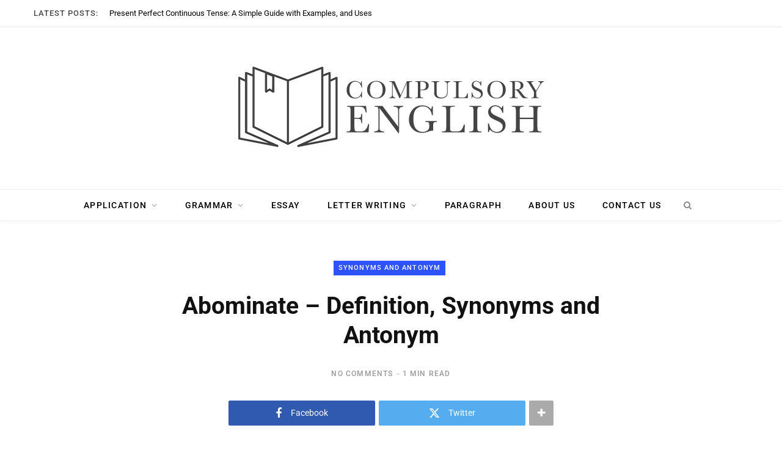

--- FILE ---
content_type: text/html; charset=UTF-8
request_url: https://compulsoryenglish.com/abominate-definition-synonyms-and-antonym/
body_size: 73076
content:
<!DOCTYPE html>
<html lang="en-US" prefix="og: https://ogp.me/ns#"> <head><meta http-equiv="Content-Type" content="text/html;charset=UTF-8"><script>document.seraph_accel_usbpb=document.createElement;seraph_accel_izrbpb={add:function(b,a=10){void 0===this.a[a]&&(this.a[a]=[]);this.a[a].push(b)},a:{}}</script> <meta http-equiv="x-ua-compatible" content="ie=edge"> <meta name="viewport" content="width=device-width, initial-scale=1"> <link rel="profile" href="https://gmpg.org/xfn/11">  <title>Abominate – Definition, Synonyms and Antonym - Compulsory English</title> <meta name="description" content="Abominate Definition: hate or have contempt for something. Synonyms: hate, abhor, detest, dislike, loathe Antonyms: admire, adore, cherish, dot on, esteem,"> <meta name="robots" content="follow, index, max-snippet:-1, max-video-preview:-1, max-image-preview:large"> <link rel="canonical" href="https://compulsoryenglish.com/abominate-definition-synonyms-and-antonym/"> <meta property="og:locale" content="en_US"> <meta property="og:type" content="article"> <meta property="og:title" content="Abominate – Definition, Synonyms and Antonym - Compulsory English"> <meta property="og:description" content="Abominate Definition: hate or have contempt for something. Synonyms: hate, abhor, detest, dislike, loathe Antonyms: admire, adore, cherish, dot on, esteem,"> <meta property="og:url" content="https://compulsoryenglish.com/abominate-definition-synonyms-and-antonym/"> <meta property="og:site_name" content="Compulsory English"> <meta property="article:section" content="Synonyms and Antonym"> <meta property="og:image" content="https://compulsoryenglish.com/wp-content/uploads/2020/11/icon.jpg"> <meta property="og:image:secure_url" content="https://compulsoryenglish.com/wp-content/uploads/2020/11/icon.jpg"> <meta property="og:image:width" content="500"> <meta property="og:image:height" content="500"> <meta property="og:image:alt" content="Abominate – Definition, Synonyms and Antonym"> <meta property="og:image:type" content="image/jpeg"> <meta property="article:published_time" content="2021-12-26T06:01:16+00:00"> <meta name="twitter:card" content="summary_large_image"> <meta name="twitter:title" content="Abominate – Definition, Synonyms and Antonym - Compulsory English"> <meta name="twitter:description" content="Abominate Definition: hate or have contempt for something. Synonyms: hate, abhor, detest, dislike, loathe Antonyms: admire, adore, cherish, dot on, esteem,"> <meta name="twitter:image" content="https://compulsoryenglish.com/wp-content/uploads/2020/11/icon.jpg"> <meta name="twitter:label1" content="Written by"> <meta name="twitter:data1" content="Compulsory English"> <meta name="twitter:label2" content="Time to read"> <meta name="twitter:data2" content="Less than a minute"> <script type="application/ld+json" class="rank-math-schema">{"@context":"https://schema.org","@graph":[{"@type":["Person","Organization"],"@id":"https://compulsoryenglish.com/#person","name":"cEnglish","logo":{"@type":"ImageObject","@id":"https://compulsoryenglish.com/#logo","url":"https://compulsoryenglish.com/wp-content/uploads/2020/11/banner.jpg","contentUrl":"https://compulsoryenglish.com/wp-content/uploads/2020/11/banner.jpg","caption":"cEnglish","inLanguage":"en-US","width":"1280","height":"720"},"image":{"@type":"ImageObject","@id":"https://compulsoryenglish.com/#logo","url":"https://compulsoryenglish.com/wp-content/uploads/2020/11/banner.jpg","contentUrl":"https://compulsoryenglish.com/wp-content/uploads/2020/11/banner.jpg","caption":"cEnglish","inLanguage":"en-US","width":"1280","height":"720"}},{"@type":"WebSite","@id":"https://compulsoryenglish.com/#website","url":"https://compulsoryenglish.com","name":"cEnglish","publisher":{"@id":"https://compulsoryenglish.com/#person"},"inLanguage":"en-US"},{"@type":"ImageObject","@id":"https://compulsoryenglish.com/wp-content/uploads/2020/11/icon.jpg","url":"https://compulsoryenglish.com/wp-content/uploads/2020/11/icon.jpg","width":"500","height":"500","inLanguage":"en-US"},{"@type":"BreadcrumbList","@id":"https://compulsoryenglish.com/abominate-definition-synonyms-and-antonym/#breadcrumb","itemListElement":[{"@type":"ListItem","position":"1","item":{"@id":"https://compulsoryenglish.com","name":"Home"}},{"@type":"ListItem","position":"2","item":{"@id":"https://compulsoryenglish.com/category/synonyms-and-antonym/","name":"Synonyms and Antonym"}},{"@type":"ListItem","position":"3","item":{"@id":"https://compulsoryenglish.com/abominate-definition-synonyms-and-antonym/","name":"Abominate \u2013 Definition, Synonyms and Antonym"}}]},{"@type":"WebPage","@id":"https://compulsoryenglish.com/abominate-definition-synonyms-and-antonym/#webpage","url":"https://compulsoryenglish.com/abominate-definition-synonyms-and-antonym/","name":"Abominate \u2013 Definition, Synonyms and Antonym - Compulsory English","datePublished":"2021-12-26T06:01:16+00:00","dateModified":"2021-12-26T06:01:16+00:00","isPartOf":{"@id":"https://compulsoryenglish.com/#website"},"primaryImageOfPage":{"@id":"https://compulsoryenglish.com/wp-content/uploads/2020/11/icon.jpg"},"inLanguage":"en-US","breadcrumb":{"@id":"https://compulsoryenglish.com/abominate-definition-synonyms-and-antonym/#breadcrumb"}},{"@type":"Person","@id":"https://compulsoryenglish.com/author/compulsoryenglish/","name":"Compulsory English","url":"https://compulsoryenglish.com/author/compulsoryenglish/","image":{"@type":"ImageObject","@id":"https://secure.gravatar.com/avatar/661d3039e82810c6879cc278a6b6ed59f47b431b96e6ce704b78bc26e6d1f313?s=96&amp;d=mm&amp;r=g","url":"https://secure.gravatar.com/avatar/661d3039e82810c6879cc278a6b6ed59f47b431b96e6ce704b78bc26e6d1f313?s=96&amp;d=mm&amp;r=g","caption":"Compulsory English","inLanguage":"en-US"},"sameAs":["https://compulsoryenglish.com"]},{"@type":"BlogPosting","headline":"Abominate \u2013 Definition, Synonyms and Antonym - Compulsory English","datePublished":"2021-12-26T06:01:16+00:00","dateModified":"2021-12-26T06:01:16+00:00","articleSection":"Synonyms and Antonym","author":{"@id":"https://compulsoryenglish.com/author/compulsoryenglish/","name":"Compulsory English"},"publisher":{"@id":"https://compulsoryenglish.com/#person"},"description":"Abominate Definition: hate or have contempt for something. Synonyms: hate, abhor, detest, dislike, loathe Antonyms: admire, adore, cherish, dot on, esteem,","name":"Abominate \u2013 Definition, Synonyms and Antonym - Compulsory English","@id":"https://compulsoryenglish.com/abominate-definition-synonyms-and-antonym/#richSnippet","isPartOf":{"@id":"https://compulsoryenglish.com/abominate-definition-synonyms-and-antonym/#webpage"},"image":{"@id":"https://compulsoryenglish.com/wp-content/uploads/2020/11/icon.jpg"},"inLanguage":"en-US","mainEntityOfPage":{"@id":"https://compulsoryenglish.com/abominate-definition-synonyms-and-antonym/#webpage"}}]}</script> <link rel="dns-prefetch" href="//www.googletagmanager.com"> <link rel="dns-prefetch" href="//fonts.googleapis.com"> <link rel="dns-prefetch" href="//pagead2.googlesyndication.com"> <link rel="alternate" type="application/rss+xml" title="Compulsory English » Feed" href="https://compulsoryenglish.com/feed/"> <link rel="alternate" type="application/rss+xml" title="Compulsory English » Comments Feed" href="https://compulsoryenglish.com/comments/feed/"> <link rel="alternate" type="application/rss+xml" title="Compulsory English » Abominate – Definition, Synonyms and Antonym Comments Feed" href="https://compulsoryenglish.com/abominate-definition-synonyms-and-antonym/feed/">           <script src="https://compulsoryenglish.com/wp-content/cache/seraphinite-accelerator/s/m/d/js/6a1208aac61bacefd8bfabe07f2166e4.15600.js" id="jquery-core-js" type="o/js-lzl"></script> <script src="https://compulsoryenglish.com/wp-content/cache/seraphinite-accelerator/s/m/d/js/ed979732bffdda78579a22c4c8d7f232.3509.js" id="jquery-migrate-js" type="o/js-lzl"></script> <script src="https://www.googletagmanager.com/gtag/js?id=GT-55VVLMH" id="google_gtagjs-js" async type="o/js-lzl"></script> <script id="google_gtagjs-js-after" type="o/js-lzl">window.dataLayer=window.dataLayer||[];function gtag(){dataLayer.push(arguments);}
gtag("set","linker",{"domains":["compulsoryenglish.com"]});gtag("js",new Date());gtag("set","developer_id.dZTNiMT",true);gtag("config","GT-55VVLMH");window._googlesitekit=window._googlesitekit||{};window._googlesitekit.throttledEvents=[];window._googlesitekit.gtagEvent=(name,data)=>{var key=JSON.stringify({name,data});if(!!window._googlesitekit.throttledEvents[key]){return;}window._googlesitekit.throttledEvents[key]=true;setTimeout(()=>{delete window._googlesitekit.throttledEvents[key];},5);gtag("event",name,{...data,event_source:"site-kit"});};</script> <script></script><link rel="https://api.w.org/" href="https://compulsoryenglish.com/wp-json/"><link rel="alternate" title="JSON" type="application/json" href="https://compulsoryenglish.com/wp-json/wp/v2/posts/4809"><link rel="EditURI" type="application/rsd+xml" title="RSD" href="https://compulsoryenglish.com/xmlrpc.php?rsd"> <link rel="shortlink" href="https://compulsoryenglish.com/?p=4809"> <link rel="alternate" title="oEmbed (JSON)" type="application/json+oembed" href="https://compulsoryenglish.com/wp-json/oembed/1.0/embed?url=https%3A%2F%2Fcompulsoryenglish.com%2Fabominate-definition-synonyms-and-antonym%2F"> <link rel="alternate" title="oEmbed (XML)" type="text/xml+oembed" href="https://compulsoryenglish.com/wp-json/oembed/1.0/embed?url=https%3A%2F%2Fcompulsoryenglish.com%2Fabominate-definition-synonyms-and-antonym%2F&amp;format=xml"> <meta name="generator" content="Site Kit by Google 1.168.0"><script type="o/js-lzl">var Sphere_Plugin={"ajaxurl":"https:\/\/compulsoryenglish.com\/wp-admin\/admin-ajax.php"};</script> <script type="o/js-lzl">var BunyadSchemeKey='bunyad-scheme';(()=>{const d=document.documentElement;const c=d.classList;var scheme=localStorage.getItem(BunyadSchemeKey);if(scheme){d.dataset.origClass=c;scheme==='dark'?c.remove('s-light','site-s-light'):c.remove('s-dark','site-s-dark');c.add('site-s-'+scheme,'s-'+scheme);}})();</script> <meta name="google-adsense-platform-account" content="ca-host-pub-2644536267352236"> <meta name="google-adsense-platform-domain" content="sitekit.withgoogle.com"> <script async="async" src="https://pagead2.googlesyndication.com/pagead/js/adsbygoogle.js?client=ca-pub-6651800846106008&amp;host=ca-host-pub-2644536267352236" crossorigin="anonymous" type="o/js-lzl"></script> <link rel="icon" href="https://compulsoryenglish.com/wp-content/uploads/2020/11/fav-icon-100x100.png" sizes="32x32"> <link rel="icon" href="https://compulsoryenglish.com/wp-content/uploads/2020/11/fav-icon-300x300.png" sizes="192x192"> <link rel="apple-touch-icon" href="https://compulsoryenglish.com/wp-content/uploads/2020/11/fav-icon-300x300.png"> <meta name="msapplication-TileImage" content="https://compulsoryenglish.com/wp-content/uploads/2020/11/fav-icon-300x300.png"> <noscript><style>.wpb_animate_when_almost_visible{opacity:1}</style></noscript> <noscript><style>.lzl{display:none!important;}</style></noscript><style>img.lzl,img.lzl-ing{opacity:0.01;}img.lzl-ed{transition:opacity .25s ease-in-out;}</style><style>img:is([sizes="auto" i],[sizes^="auto," i]){contain-intrinsic-size:3000px 1500px}</style><link id="contentberg-core-css-crit" rel="stylesheet" href="data:text/css,html,body,div,span,object,iframe,h1,h2,h3,h4,h5,h6,p,blockquote,pre,a,abbr,address,cite,code,del,dfn,em,img,ins,kbd,q,samp,small,strong,sub,sup,var,b,i,hr,dl,dt,dd,ol,ul,li,fieldset,form,label,legend,table,caption,tbody,tfoot,thead,tr,th,td,article,aside,canvas,details,figure,figcaption,hgroup,menu,footer,header,nav,section,summary,time,mark,audio,video,button,input,textarea%7Bmargin:0;padding:0;border:0;vertical-align:baseline;font-size:100%25;font-family:inherit%7Darticle,aside,details,figcaption,figure,footer,header,hgroup,menu,nav,section%7Bdisplay:block%7Dol,ul%7Blist-style:none%7Dblockquote,q%7Bquotes:none%7Dblockquote:before,blockquote:after,q:before,q:after%7Bcontent:%22%22;content:none%7Dtable%7Bborder-collapse:collapse;border-spacing:0%7Dbutton,input%5Btype=submit%5D%7Bbox-sizing:content-box;-moz-box-sizing:content-box;cursor:pointer%7Dbutton::-moz-focus-inner,input::-moz-focus-inner%7Bborder:0;padding:0%7Dinput%5Btype=search%5D::-webkit-search-cancel-button,input%5Btype=search%5D::-webkit-search-decoration%7B-webkit-appearance:none%7Dinput%5Btype=search%5D%7B-webkit-appearance:none%7Dtextarea%7Boverflow:auto%7Da%20img%7Bborder:0%7Dimg%7Bmax-width:100%25;height:auto%7D::-webkit-input-placeholder%7Bcolor:inherit%7D::-moz-placeholder%7Bcolor:inherit;opacity:1%7D:-ms-input-placeholder%7Bcolor:inherit%7D:root%7B--c-main:%232d53fe;--c-body:%23fff;--c-dark:%23000;--c-gray-0:%23fff;--c-gray-30:%23fafafa;--c-gray-50:%23f7f7f7;--c-gray-60:%23f6f6f6;--c-gray-70:%23f2f2f2;--c-gray-100:%23efefef;--c-gray-125:%23ebebeb;--c-gray-150:%23e4e4e4;--c-gray-175:%23e1e1e1;--c-gray-200:%23d9d9d9;--c-gray-225:%23ddd;--c-gray-300:%23ccc;--c-gray-350:%23c0c0c0;--c-gray-400:%23b4b4b4;--c-gray-500:%23aaa;--c-gray-550:%23a0a0a0;--c-gray-600:%23989898;--c-gray-700:%23898989;--c-gray-750:%23808080;--c-gray-775:%23777;--c-gray-800:%23666;--c-gray-850:%23616161;--c-gray-900:%23555;--c-gray-925:%23525252;--c-gray-950:%23505050;--c-gray-1000:%23494949;--c-gray-1050:%23454545;--c-gray-1100:%23333;--c-gray-1200:%23252525;--c-gray-1250:%23222;--c-gray-1300:%231d1d1d;--c-gray-1350:%23161616;--c-gray-1400:%23111;--c-gray-max:var(--c-dark);--c-rgba:0,0,0;--shadow-image:0%203px%2012px%20-1px%20rgba(7,10,25,.2),0%2022px%2027px%20-20px%20rgba(7,10,25,.2);--shadow-image-hov:0%2015px%2045px%20-5px%20rgba(7,10,25,.25)%7Dhtml%7Bfont-size:14px%7Dbody%7Bfont-family:Roboto,Arial,sans-serif;line-height:1.8666;-webkit-tap-highlight-color:rgba(0,0,0,0)%7D::-moz-selection%7Bbackground:rgba(var(--c-main),.95);color:%23fff;text-shadow:none%7D::selection%7Bbackground:rgba(var(--c-main),.95);color:%23fff;text-shadow:none%7Dimg::-moz-selection%7Bbackground:0%200%7Dimg::selection%7Bbackground:0%200%7Dh1%7Bfont-size:29px%7Dh2%7Bfont-size:26px%7Dh3%7Bfont-size:22px%7Dh4%7Bfont-size:18px%7Dh1,h2,h3,h4,h5,h6%7Bfont-family:Roboto,Arial,sans-serif;font-weight:700;color:var(--c-gray-1400);-webkit-font-smoothing:antialiased%7Dp%7Bmargin-bottom:26px%7Da%7Bopacity:initial;color:var(--c-gray-1350);text-decoration:none;transition:all%20.25s%20ease-in-out%7Da:hover%7Btext-decoration:none%7Dhr%7Bbackground-color:rgba(51,51,51,.1);border:0;height:1px;margin:3em%200%7Dcode,pre%7Bfont-family:%22SFMono-Regular%22,Consolas,%22Liberation%20Mono%22,Menlo,Courier,monospace;font-size:calc(11px%20+%20.2em);background:%23f8f8f8%7Dcode%7Bpadding:4px%2010px;word-break:break-word%7Dsup%7Bfont-size:.8em;vertical-align:top%7Dtable%7Bmax-width:100%25;width:100%25;background-color:transparent%7Dth,td%7Bbackground:var(--c-gray-0);padding:10px%2015px;border:1px%20solid%20var(--c-gray-150);border-right:0;border-left:0%7Dth%7Bbackground:0%200;font-weight:600%7Dtr:nth-child(odd)%20td%7Bbackground:var(--c-gray-30)%7Dinput,textarea,select%7Bbackground:var(--c-gray-0);border:1px%20solid%20var(--c-gray-150);box-sizing:border-box;padding:0%2016px;max-width:100%25;outline:0;font-size:14px;font-family:Roboto,Arial,sans-serif;color:var(--c-gray-600)%7Dinput%7Bheight:3.14286em%7Dinput%5Btype=checkbox%5D,input%5Btype=radio%5D%7Bheight:auto%7Dtextarea%7Bwidth:100%25;padding:20px%2014px;line-height:1.5;box-sizing:border-box%7Dinput:focus,textarea:focus,select:focus%7Bborder-color:var(--c-gray-200);color:var(--c-gray-700)%7Dinput%5Btype=submit%5D,button,input%5Btype=button%5D,.button%7B-webkit-appearance:none;background:var(--c-dark);color:%23fff;padding:16px%2020px;border:0;font-family:Roboto,Arial,sans-serif;font-weight:500;font-size:12px;line-height:1;height:auto;letter-spacing:.1em;text-transform:uppercase%7Dinput%5Btype=submit%5D:active,button:active,input%5Btype=button%5D:active%7Bopacity:.9%7Dblockquote%7Bpadding-left:45px;color:var(--c-gray-600);font-family:%22IBM%20Plex%20Serif%22,ff-more-web-pro,%22PT%20Serif%22,Georgia,serif;font-size:21px;font-weight:300;line-height:1.75;-webkit-font-smoothing:antialiased%7Dblockquote:before%7Bcontent:%22%E2%80%9C%22;float:left;margin-top:18px;margin-left:-45px;font-family:Georgia,Arial,sans-serif;font-style:normal;font-size:52px;line-height:.41;color:var(--c-main)%7Dblockquote%20p:last-child,blockquote%20p:last-of-type%7Bmargin-bottom:0%7Dblockquote%20cite,blockquote%20%5Bclass*=__citation%5D%7Bfont-family:Roboto,Arial,sans-serif;color:var(--c-gray-600);font-size:12px;font-weight:400;font-style:normal%7Dblockquote%20p+cite,blockquote%20%5Bclass*=__citation%5D%7Bdisplay:block;margin-top:18px;font-size:15px%7D.cf:after,.cf:before%7Bcontent:%22%22;display:table%7D.cf:after%7Bclear:both%7D.visuallyhidden,.screen-reader-text%7Bborder:0;clip:rect(0%200%200%200);height:1px;margin:-1px;overflow:hidden;padding:0;position:absolute;width:1px%7D@keyframes%20fade-in-up%7Bfrom%7Bopacity:0;transform:translate3d(0,2px,0)%7Dto%7Bopacity:1;transform:none%7D%7D@keyframes%20fade-in-up-lg%7Bfrom%7Bopacity:0;transform:translate3d(0,8px,0)%7Dto%7Bopacity:1;transform:none%7D%7D@keyframes%20fade-in-down-lg%7Bfrom%7Bopacity:0;transform:translate3d(0,-8px,0)%7Dto%7Bopacity:1;transform:none%7D%7D@keyframes%20fade-in%7Bfrom%7Bopacity:0%7Dto%7Bopacity:1%7D%7D@keyframes%20pulse%7B0%25%7Btransform:scale(1)%7D25%25%7Btransform:scale(1.3)%7D75%25%7Btransform:scale(.8)%7D100%25%7Btransform:scale(1)%7D%7D.ts-row%7Bmin-height:1px;margin-right:-15px;margin-left:-15px;box-sizing:border-box%7D.column,.ts-row%20%5Bclass*=col-%5D%7Bpadding-left:15px;padding-right:15px;float:left;min-height:1px;box-sizing:border-box%7D.col-12,.column%7Bwidth:100%25%7D.col-11%7Bwidth:91.66666666666667%25%7D.col-10%7Bwidth:83.33333333333334%25%7D.col-9,.column.three-fourth%7Bwidth:75%25%7D.col-8,.column.two-third%7Bwidth:66.66666666666667%25%7D.col-7%7Bwidth:58.333333333333336%25%7D.col-6,.column.half%7Bwidth:50%25%7D.col-5%7Bwidth:41.66666666666667%25%7D.col-4,.column.one-third%7Bwidth:33.333333333333336%25%7D.col-3,.column.one-fourth%7Bwidth:25%25%7D.col-2%7Bwidth:16.666666666666668%25%7D.col-1%7Bwidth:8.333333333333334%25%7Dbody%7Bcolor:var(--c-gray-1000);background:var(--c-body);-webkit-text-size-adjust:100%25;word-wrap:break-word;overflow-wrap:break-word%7D.wrap%7Bwidth:1170px;margin:0%20auto;text-align:left%7D.wrap,.main-wrap%7Bbox-sizing:border-box%7D.main%7Bmargin:0%20auto;margin-top:65px;margin-bottom:100px%7D.no-sidebar%20.main%20.main-content%7Bwidth:100%25%7D.top-bar%7Bmin-height:48px%7D.top-bar-content%7Bposition:relative;background:var(--c-top-bar-bg,var(--c-gray-0));color:var(--c-top-bar-text);border-bottom:1px%20solid%20var(--c-top-bar-border,var(--c-gray-100));box-shadow:0%200%204px%200%20var(--c-gray-125);height:48px;font-family:Roboto,Arial,sans-serif;line-height:48px;box-sizing:border-box%7D.posts-ticker%7Bfloat:left;font-size:13px;letter-spacing:0em%7D.posts-ticker%20.heading%7Bmargin-right:14px;font-weight:500;text-transform:uppercase;letter-spacing:.08em%7D.posts-ticker%20ul%7Bdisplay:inline-block%7D.posts-ticker%20li%7Bdisplay:none;color:%23656565%7D.posts-ticker%20li:first-child%7Bdisplay:block%7D.posts-ticker%20a%7Bdisplay:inline-flex;padding-right:10px;max-width:450px;text-overflow:ellipsis;white-space:nowrap;overflow:hidden;line-height:1.3;color:var(--c-posts-ticker,initial)%7D.main-head%7Bborder-bottom:1px%20solid%20var(--c-gray-125);--logo-display:inline-block%7D.main-head%20.inner%7Bposition:relative;width:100%25;overflow:hidden%7D.main-head%20.logo-image%7Bdisplay:var(--logo-display);margin-bottom:-7px%7D.main-head%20.title%7Bfont-family:Roboto,Arial,sans-serif;font-weight:400;letter-spacing:-.01em;text-rendering:optimizeLegibility;padding:70px%200;text-align:center%7D.main-head%20.title%20a%7Btext-decoration:none;color:var(--c-gray-1200);font-size:70px;display:inline-block;line-height:1;vertical-align:middle%7D.ts-logo%20.mobile-logo%7Bdisplay:none%7D@media%20(max-width:767px)%7B.ts-logo%20.mobile-logo%7Bdisplay:block%7D.ts-logo%20.mobile-logo~.logo-image%7Bdisplay:none%7D%7D.main-head.nav-below%7Bborder:0%7D.main-head.nav-below%20.title%7Bpadding:65px%200%7D.main-head.nav-below%20.top-bar%7Bmin-height:44px%7D.main-head.nav-below%20.top-bar-content%7Bheight:44px;line-height:44px%7D.main-head.nav-below%20.search-link%7Bpadding-left:12px%7D.head-nav-below:not(.no-separator)+.carousel-slider,.head-nav-below:not(.no-separator)+.fashion-slider,.main-head.has-bg+.carousel-slider,.main-head.has-bg+.fashion-slider%7Bmargin-top:55px%7D.head-nav-below:not(.no-separator)+.main-slider,.main-head.has-bg+.main-slider%7Bmargin-top:2px%7D.head-nav-below:not(.no-separator)+.grid-slider,.head-nav-below:not(.no-separator)+.grid-b-slider,.main-head.has-bg+.grid-slider,.main-head.has-bg+.grid-b-slider%7Bmargin-top:38px%7D.nav-below-b%20.navigation%7Bposition:relative;z-index:999;box-shadow:1px%201px%203px%200px%20rgba(0,0,0,.05)%7D.navigation%7Bfloat:left;text-align:center;color:var(--c-gray-max);font-family:Roboto,Arial,sans-serif;font-size:13px;font-weight:500;letter-spacing:.09em;text-transform:uppercase;-webkit-font-smoothing:antialiased%7D.navigation%20ul%7Blist-style:none;position:relative%7D.navigation%20ul%20li%7Bdisplay:inline-block;float:none;vertical-align:top%7D.navigation%20.menu%20li&gt;a%7Bfloat:left;padding:0;color:inherit%7D.navigation%20.menu&gt;li&gt;a%7Bpadding:0%2020px%7D.navigation%20.menu&gt;li:first-child%7Bmargin-left:-20px%7D.navigation%20.menu-item-has-children&gt;a:after%7Bdisplay:inline-block;content:%22%EF%84%87%22;margin-left:8px;font-family:ts-icons;font-style:normal;font-weight:400;font-size:14px;line-height:.9;color:var(--c-gray-550);-webkit-font-smoothing:antialiased;-moz-osx-font-smoothing:grayscale%7D.navigation%20.menu&gt;li:hover&gt;a,.navigation%20.menu&gt;.current-menu-item&gt;a,.navigation%20.menu&gt;.current-menu-parent&gt;a%7Bcolor:var(--c-main)%7D.navigation%20.menu&gt;li&gt;ul,.navigation%20.menu&gt;li&gt;.sub-menu%7Btop:100%25;margin-left:19px;margin-top:-1px%7D.navigation%20.menu%20li%20li%7Bdisplay:block%7D.navigation%20.menu&gt;li%20li%20a%7Bfloat:none;text-align:left;display:block;text-decoration:none;padding:9px%2022px;border-top:1px%20solid%20var(--c-gray-100);font-size:12px;font-weight:500;letter-spacing:.08em;color:var(--c-gray-1050);-webkit-font-smoothing:antialiased;pointer-events:none%7D.navigation%20.menu&gt;li:hover%20li%20a%7Bpointer-events:auto%7D.navigation%20.menu%20ul%20li,.navigation%20.menu%20.sub-menu%20li%7Bfloat:none;min-width:240px;max-width:350px;border-top:0;padding:0;position:relative%7D.navigation%20.menu&gt;li%20li:first-child&gt;a%7Bborder-top:0;box-shadow:none%7D.navigation%20.menu%20ul,.navigation%20.menu%20.sub-menu%7Bposition:absolute;overflow:visible;visibility:hidden;display:block;opacity:0;padding:0;background:var(--c-gray-0);border:1px%20solid%20var(--c-gray-125);transition:all%20.25s%20ease-in;z-index:110;line-height:1.8666%7D.navigation%20li:hover&gt;ul,.navigation%20li:hover&gt;.sub-menu%7Bvisibility:visible;opacity:1;pointer-events:auto%7D.navigation%20.menu%20li%20li:hover&gt;a,.navigation%20.menu%20li%20li.current-menu-item&gt;a%7Bcolor:var(--c-main)%7D.mobile-menu-container%7Bdisplay:none%7D.navigation%20.nav-icons%7Bposition:relative;display:inline-flex%7D.navigation%20.nav-icons%20.search-link%7Bpadding-right:10px%7D.navigation%20.menu%20.nav-icons%20a%7Bfont-size:14px;color:var(--c-gray-700)%7D.navigation%20.menu%20.nav-icons:hover%20a%7Bcolor:var(--c-gray-700)%7D.search-box-overlay%7Bposition:absolute;visibility:hidden;top:100%25;margin-top:-2px;right:0;z-index:99;width:280px;padding:12px%2014px;box-sizing:border-box;border:1px%20solid%20var(--c-gray-100);line-height:1;background:var(--c-gray-0);opacity:0;transition:all%20.2s%20ease-in%7D.search-box-overlay%20.search-field%7Bfloat:none;width:100%25;padding:0%2014px;height:38px;border:1px%20solid%20var(--c-gray-100);box-sizing:border-box;background:var(--c-gray-0);font-size:13px%7D.search-box-overlay%20button%7Bdisplay:none%7D.navigation.below%7Bfloat:none;margin-bottom:0;border-top:1px%20solid%20var(--c-gray-100);border-bottom:1px%20solid%20var(--c-gray-100);box-sizing:border-box;font-size:14px;height:52px;line-height:52px%7D.navigation.below%20.menu%7Btext-align:center;margin-top:-1px%7D.navigation.below%20.menu&gt;li&gt;.sub-menu%7Bmargin-top:-1px%7D.navigation.below.light%7Bbackground:var(--c-gray-0)%7D.navigation-wrap%7Bmin-height:48px%7D.the-post%20.the-post-header%20.post-title%7Bmargin:14px%200%7D.the-post%20.the-post-header&gt;:last-child:not(.featured)%7Bmargin-bottom:36px%7D.the-post%20.the-post-meta%7Bmargin-bottom:36px%7D.the-post%20.the-post-meta%20.post-cat&gt;a%7Bfont-weight:600%7D.the-post%20.the-post-meta%20.post-cat%20a+a:before%7Bcontent:%22/%22;margin-left:6px;margin-right:9px;color:var(--c-gray-350);font-size:8px%7D.the-post-header%20.post-title,.the-post-header%20.post-title-alt%7Bfont-size:38px;font-weight:700;line-height:1.25;max-width:85%25;-webkit-font-smoothing:initial%7D.the-post-header%20.post-meta-b%20.post-title,.the-post-header%20.post-meta-b%20.post-title-alt%7Bmargin-top:16px;margin-bottom:16px%7D.the-post-foot%7Bmargin-top:90px%7D.tag-share%7Bfont-family:Roboto,Arial,sans-serif%7D.tag-share%20.post-tags%7Bfloat:left;margin-top:-8px;max-width:70%25%7D.tag-share%20.post-tags%20a%7Bdisplay:inline-block;margin-top:8px;margin-right:8px;padding:6px%2018px;border:1px%20solid%20var(--c-gray-125);color:var(--c-gray-1400);font-size:12px;font-weight:500;letter-spacing:.1em;line-height:1.5;text-transform:uppercase%7D.tag-share%20.post-tags%20a:hover%7Bcolor:var(--c-main)%7D.tag-share%20.post-tags+.post-share%7Bfloat:right;margin-bottom:25px%7D.post-pagination%7Bmargin-bottom:45px%7D.post-top%20.cat-label%7Bposition:static%7D.the-post-modern%7Bmargin:0%20auto;--post-content-width:790px%7D.the-post-modern%20.post-header%7Btext-align:center%7D.the-post-modern%20.post-title-alt%7Bmargin-left:auto;margin-right:auto;max-width:750px;font-size:40px;line-height:1.21;-webkit-font-smoothing:initial%7D.the-post-modern%20.the-post-meta%7Bmargin-bottom:40px%7D.the-post-modern%20.the-post-meta%20.post-title-alt%7Bmargin-top:.68em;margin-bottom:.68em%7D.single-magazine%20.post-top%20.post-title%7Bmargin-top:18px;margin-bottom:15px;font-size:36px;line-height:1.3%7D.single-magazine%20.post-top%20.the-post-meta%7Bmargin-bottom:35px%7D.single-magazine%20.the-post-foot%7Bmargin-top:0%7D.single-magazine%20.tag-share%7Bmargin-top:60px%7D.single-magazine.the-post-modern%20.post-top%7Btext-align:center%7D.single-magazine.the-post-modern%20.post-top%20.cat-label%7Bdisplay:inline-block%7D.single-magazine.the-post-modern%20.post-top%20.post-title%7Bfont-size:41px;line-height:1.25;margin-bottom:30px%7D.single-magazine.the-post-modern%20.post-top%20.post-share-b%7Bdisplay:flex;justify-content:center%7D.single-magazine.the-post-modern%20.post-share-b%20.show-more%7Bline-height:41px;height:100%25%7D.post-share-icons%20a%7Bfloat:left;margin-left:4px;border:1px%20solid%20var(--c-gray-125);border-radius:50%25;box-sizing:border-box;width:32px;height:32px;color:var(--c-gray-1400);font-size:14px;line-height:32px;text-align:center%7D.post-share-icons%20a:first-child%7Bmargin-left:0%7D.post-share-icons%20i%7Bline-height:inherit%7D.post-share-icons%20a:hover%7Bcolor:var(--c-main)%7D.post-share-icons%20.likes-count%7Bpadding:0%2016px;width:auto;border-radius:15px;text-align:center;line-height:30px;color:var(--c-main)%7D.post-share-icons%20.tsi-heart-o:before%7Bcontent:%22%EF%80%84%22;display:inline-block;vertical-align:top;margin-top:1px%7D.post-share-icons%20.likes-count:after%7Bdisplay:none%7D.post-share-icons%20.likes-count%20.number%7Bfont-weight:600;font-size:12px%7D.post-share-b%7Bmargin-bottom:30px%7D.post-share-b%20.service%7Bfloat:left;width:240px;margin-right:6px;margin-bottom:6px;border-radius:2px;color:%23fff;font-family:Roboto,Arial,sans-serif;line-height:40px;text-align:center;will-change:opacity%7D.post-share-b%20.service:hover%7B-webkit-filter:brightness(110%25);filter:brightness(110%25)%7D.post-share-b%20.service%20i%7Bmargin-right:11px;font-size:18px;line-height:inherit;vertical-align:middle%7D.post-share-b%20.label%7Bfont-size:14px;max-width:66%25;white-space:nowrap;overflow:hidden;text-overflow:ellipsis%7D.post-share-b%20.service:nth-child(n+3)%7Bdisplay:none;width:50px%7D.post-share-b%20.service:nth-child(n+3)%20i%7Bmargin:0%7D.post-share-b%20.service:nth-child(n+3)%20.label%7Bdisplay:none%7D.post-share-b%20.show-more%7Bfloat:left;width:40px;line-height:40px;text-align:center;border-radius:2px;background:var(--c-gray-500);color:%23fff;font-size:16px%7D.post-share-b%20.facebook%7Bbackground:%233059b0%7D.post-share-b%20.twitter%7Bbackground:%2355acef%7D.post-share-b%20.pinterest%7Bbackground:%23ca2128%7D.post-share-b%20.linkedin%7Bbackground:%2302669a%7D.post-share-b%20.tumblr%7Bbackground:%2344546b%7D.post-share-b%20.email%7Bbackground:%2319232d%7D.post-share-float%7Bposition:absolute;margin-left:-120px;margin-top:5px;height:100%25;opacity:1;transition:opacity%20.2s%20ease-in%7D.post-share-float%20.services%7Bbackground:var(--c-body)%7D.post-share-float%20.service%7Bmargin-top:-1px;margin-bottom:12px;display:block;width:42px;height:42px;--shadow-color:rgba(var(--service-color-rgb,0,0,0),.18);box-shadow:-1px%20-1px%202px%200px%20rgba(0,0,0,.05),1px%203px%205px%20-1px%20var(--shadow-color);border-radius:50%25;color:var(--c-gray-1400);font-size:17px;line-height:44px;text-align:center%7D.post-share-float%20.service:hover%7Bbackground:var(--c-gray-0);transform:translateY(-2px)%7D.post-share-float%20.share-text%7Bdisplay:block;margin-bottom:27px;color:var(--c-gray-1400);font-family:Roboto,Arial,sans-serif;font-size:12px;font-weight:500;letter-spacing:.1em;text-align:center;text-transform:uppercase;-webkit-font-smoothing:antialiased;word-wrap:normal;overflow-wrap:normal%7D.post-share-float%20.tsi%7B-webkit-font-smoothing:initial%7D.post-share-float%20.label%7Bdisplay:none%7D.post-share-float%20.facebook%7Bcolor:%23135cb6;--service-color-rgb:19,92,182%7D.post-share-float%20.twitter%7Bcolor:%23089fc5;--service-color-rgb:8,159,197%7D.post-share-float%20.pinterest%7Bcolor:%23ca2128;--service-color-rgb:202,33,40%7D.post-share-float%20.linkedin%7Bcolor:%2302669a;--service-color-rgb:2,102,154%7D.post-share-float%20.tumblr%7Bcolor:%2344546b;--service-color-rgb:68,84,107%7D.post-share-float%20.whatsapp%7Bcolor:%2323c761;--service-color-rgb:35,199,97%7D.comments-area%20.section-head%20.number%7Bcolor:var(--c-main)%7D.comments-list%7Bposition:relative%7D.comments-list&gt;.comment,.comments-list&gt;li%7Bpadding:50px%200;border-bottom:1px%20solid%20var(--c-gray-70)%7D.comments-list%20.comment-avatar%7Bfloat:left;margin-right:22px%7D.comments-list%20.comment-content%7Boverflow:hidden;font-family:Roboto,Arial,sans-serif%7D.comments-list%20.comment-meta%7Boverflow:hidden;vertical-align:top%7D.comments-list%20.comment-author%7Bdisplay:block;margin-top:4px;margin-bottom:3px;color:var(--c-gray-1350);font-size:17px;font-weight:500;line-height:1%7D.comments-list%20.comment-time,.comments-list%20.comment%20.edit-link,.comments-list%20.comment-reply-link%7Bcolor:var(--c-gray-400);font-size:12px;font-weight:500;letter-spacing:.1em;text-transform:uppercase;-webkit-font-smoothing:antialiased%7D.comments-list%20.comment-reply-link%7Bfloat:right;margin-top:-22px;color:var(--c-main)%7D.comments-list%20.comment-reply-link:before%7Bcontent:%22%EF%84%92%22;display:inline-block;margin-right:6px;vertical-align:middle;color:var(--c-gray-400);font-family:ts-icons;font-size:7px%7D.comments-list%20.comment-text%7Bmargin-top:8px;font-size:16px%7D.comments-list%20.comment%20.children%7Bmargin-top:50px%7D.comments-list%20.comment%20p:last-child%7Bmargin-bottom:0%7D.comments-list%20.children%20li.comment%7Bposition:relative;margin-top:50px;padding-top:50px;padding-left:50px;border-top:1px%20solid%20var(--c-gray-70)%7D.comments-list%20.children%20.comment:before,.comments-list%20.children%20.comment:after%7Bcontent:%22%22;position:absolute;top:50px;left:0;height:65px;width:1px;background:var(--c-gray-70)%7D.comments-list%20.children%20.comment:after%7Btop:90px;width:18px;height:1px%7D.comments-list&gt;.comment:last-child%7Bborder:0;padding-bottom:10px%7D.comment-respond%20.section-head%7Bdisplay:block%7D.comment-form%7Bmargin:50px%200;display:flex;flex-wrap:wrap%7D.comment-form&gt;*%7Bwidth:100%25%7D.comment-form%20.reply-field%7Bmargin-bottom:25px%7D.comment-form%20.inline-field%7Bflex:1%201%2030%25;width:33.3333%25;margin-left:13px;margin-bottom:25px;font-size:13px;color:var(--c-gray-350);box-sizing:border-box%7D.comment-form%20input%5Btype=checkbox%5D%7Bvertical-align:middle;margin-top:-3px;padding:0;border:1px%20solid%20var(--c-gray-150);color:var(--c-main);width:16px;height:16px;text-align:center;-webkit-appearance:none;-moz-appearance:none;appearance:none;box-shadow:inset%200px%200px%202px%20rgba(0,0,0,.12)%7D.comment-form%20input%5Btype=checkbox%5D:checked:before%7Bcontent:%22%E2%9C%93%22;display:inline-block;color:currentColor;line-height:15px;font-family:Arial,sans-serif;font-size:13px;vertical-align:text-top%7D.comment-form%20input%5Btype=checkbox%5D+label%7Bmargin-left:7px%7D.comment-form%20label%7Bcolor:var(--c-gray-950);-webkit-font-smoothing:antialiased%7D.comment-form%20.inline-field:first-child%7Bmargin-left:0%7D.comment-form%20.inline-field%20input%7Bwidth:100%25;color:inherit%7D.comment-form%20textarea%7Bdisplay:block;padding:18px%2014px;color:var(--c-gray-350);box-sizing:border-box%7D.comment-form%20.inline-field%20input:focus,.comment-form%20textarea:focus%7Bcolor:var(--c-gray-600)%7D.comment-form%20.form-submit%7Bdisplay:block;margin:0%7D.comment-form%20.submit%7Bdisplay:inline-block;padding:14px%2025px;transition:all%20.25s%20ease-in-out%7D.comment-form%20.submit:hover%7Bbox-shadow:0%205px%2010px%20rgba(0,0,0,.1),0%203px%206px%20rgba(0,0,0,.07);transform:translateY(-1px)%7D%23cancel-comment-reply-link%7Bposition:relative;float:right;margin-top:-27px;background:var(--c-gray-0);padding-left:22px;color:var(--c-gray-400);font-size:0%7D%23cancel-comment-reply-link:before%7Bcontent:%22%EF%80%8D%22;font-family:ts-icons;font-size:13px%7D.related-posts%20.posts%7Bmargin-bottom:-30px;padding-top:58px;padding-bottom:10px%7D.related-posts%20.post%7Bmargin-bottom:30px%7D.related-posts%20.post:nth-child(3n+1)%7Bclear:both%7D.related-posts%20.image-link%20img%7Bdisplay:block;width:100%25%7D.related-posts%20.post-title%7Bdisplay:block;margin-top:25px;margin-bottom:12px;font-size:18px;font-weight:500;line-height:1.45%7D.related-posts%20.post-meta%7Bfont-size:11px;margin-bottom:15px%7D.related-posts%20.content%7Bpadding-left:20px;padding-right:20px%7D.related-posts.grid-2%20.post:nth-child(3n+1)%7Bclear:none%7D.related-posts.grid-2%20.post:nth-child(2n+1)%7Bclear:both%7D.related-posts.grid-2%20.post%7Bwidth:50%25%7D.related-posts.grid-2%20.post-title%7Bmargin-top:25px;margin-bottom:15px;padding:0;font-size:20px%7D.related-posts.grid-2%20.post-meta%7Bfont-size:12px%7D.the-post-modern%20.related-posts%7Bposition:relative;margin-top:75px;margin-bottom:90px%7D.the-post-modern%20.related-posts:before%7Bcontent:%22%22;background:var(--c-gray-50);position:absolute;width:100vw;max-width:100vw;margin-left:calc(50%25%20-%2050vw)!important;height:100%25;left:0;right:0;top:auto;bottom:auto;z-index:-1;border-top:1px%20solid%20var(--c-gray-100);border-bottom:1px%20solid%20var(--c-gray-100)%7D.the-post-modern%20.related-posts%20.section-head%7Bpadding-top:60px;padding-bottom:2px%7D.the-post-modern%20.related-posts%20.section-head:after%7Bcontent:%22%22;position:absolute;top:100%25;left:calc(50%25%20-%2012px);margin-top:6px;width:24px;height:2px;background:var(--c-gray-max)%7D.the-post-modern%20.related-posts%20.section-head:before%7Bdisplay:none%7D.the-post-modern%20.related-posts%20.section-head%20.title%7Bbackground:0%200;font-size:24px%7D.the-post-modern%20.related-posts%20.posts%7Bmargin-bottom:0;padding-bottom:15px%7D.the-post-modern%20.related-posts%20.post-title%7Bfont-size:20px;margin-bottom:15px%7D.the-post-modern%20.the-post:last-child%20.related-posts:last-child%7Bmargin-bottom:-97px%7D.the-post-modern%20.the-post:last-child%20.related-posts:last-child:before%7Bbackground:var(--c-gray-30)%7D.post-nav%7Bdisplay:none;margin-top:50px;padding-top:50px;border-top:1px%20solid%20var(--c-gray-100)%7D.post-nav%20.post%7Bposition:relative;display:flex;width:50%25;padding-right:25px%7D.post-nav%20.label%7Bdisplay:block;margin-bottom:16px;font-family:Roboto,Arial,sans-serif;font-size:11px;text-transform:uppercase;letter-spacing:.075em%7D.post-nav%20.content%7Bdisplay:flex;flex:1;box-sizing:border-box%7D.post-nav%20.image-link%7Bflex:0%200%20auto;margin-right:20px%7D.post-nav%20.wp-post-image%7Bdisplay:block;width:100px;height:86px;-o-object-fit:cover;object-fit:cover%7D.post-nav%20.post-meta%7Bmargin:0%7D.post-nav%20.post-title%7Bmargin-bottom:8px;font-family:inherit;font-weight:600;font-size:15px;line-height:1.4%7D.post-nav%20.post-date%7Bdisplay:none%7D.post-nav-inline%7Bdisplay:flex%7D.post-nav-float%7Bdisplay:flex;margin:0;border:0;padding:0%7D.post-nav-float%20.post%7Bdisplay:flex;position:fixed;width:auto;z-index:1;left:0;opacity:0;visibility:hidden;top:50%25;margin-top:-57px;pointer-events:none%7D.post-nav-float%20.post:hover%20.content%7Btransform:translate3d(0,0,0);opacity:1%7D.post-nav-float%20.content%7Bwidth:355px;height:112px;padding:22px;margin-left:-1px;align-items:center;border:1px%20solid%20var(--c-gray-125);box-shadow:2px%202px%204px%200%20rgba(0,0,0,.02);opacity:0;background:var(--c-gray-0);transform:translateX(-100%25);transition:all%20.4s%20ease-in-out;pointer-events:auto%7D.post-nav-float%20.wp-post-image%7Bdisplay:block;width:70px;height:auto;border-radius:50%25%7D.post-nav-float%20.label%7Bdisplay:none%7D.post-nav-float%20.post-date%7Bdisplay:block;margin-top:6px;letter-spacing:.06em%7D.main-footer%7Bbackground:var(--c-gray-50)%7D.lower-footer%7Bposition:relative;padding:25px%200;color:var(--c-gray-400);font-size:13px%7D.lower-footer%20.copyright%7Bfloat:left;max-width:80%25;max-width:calc(100%25%20-%20150px);margin-right:200px;margin-bottom:0%7D.lower-footer%20.copyright%20a%7Bcolor:%23999%7D.lower-footer%20a:hover%7Bcolor:var(--c-gray-1350)%7D.lower-footer%20.to-top%7Bfloat:right%7D.back-to-top%7Bdisplay:block;letter-spacing:-.025em;color:var(--c-gray-400)%7D.back-to-top%20i%7Bdisplay:inline-block;vertical-align:middle;margin-top:-3px;margin-right:2px;font-size:14px%7D.lower-footer%20.social-icons%7Bfloat:right;font-family:Roboto,Arial,sans-serif;font-size:11px;font-weight:600;text-transform:uppercase;letter-spacing:.12em%7D.main-footer.bold%20.lower-footer&gt;.wrap%7Bborder:0;padding:60px%2035px;text-align:center%7D.main-footer.bold%20.lower-footer%20.social-icons%7Bfloat:none;margin-bottom:38px%7D.main-footer.bold%20.copyright%7Bfloat:none;margin-right:0;margin-bottom:34px;max-width:initial;color:%23666;font-family:Roboto,Arial,sans-serif;font-size:12px;letter-spacing:.1em;text-transform:uppercase%7D.main-footer.bold%20.copyright%20a%7Bcolor:%23b4b4b4%7D.main-footer.bold%20.copyright%20a:hover%7Bopacity:.9%7D.main-footer.bold%20.to-top%7Bfloat:none%7D.main-footer.bold%20.to-top%20i%7Bcolor:%23666%7D.main-footer.bold%20.back-to-top%7Bcolor:%23666;font-size:12px;font-weight:500;letter-spacing:.1em;text-transform:uppercase%7D.main-footer.bold-light%7B-webkit-font-smoothing:antialiased%7D.main-footer.bold-light%20.lower-footer%7Bpadding:0%7D.main-footer.bold-light%20.lower-footer&gt;.wrap%7Bpadding:50px%2035px;padding-top:55px%7D.main-footer.bold-light%20.copyright%7Bcolor:var(--c-gray-850);font-weight:500;letter-spacing:.11em%7D.main-footer.bold-light%20.copyright%20a%7Bcolor:var(--c-gray-1400)%7D.main-footer.bold-light%20.copyright%20a:hover%7Bcolor:inherit%7D.main-footer.bold-light%20.back-to-top:hover%7Bcolor:var(--c-gray-1400)%7D.cat-label%7Bposition:absolute;bottom:0;left:0%7D.cat-label%20a%7Bfloat:left;margin-right:5px;padding:0%208px;color:inherit;color:%23fff;background:%23000;font-family:Roboto,Arial,sans-serif;font-size:11px;font-weight:500;text-transform:uppercase;letter-spacing:.1em;line-height:24px;-webkit-font-smoothing:antialiased%7D.cat-label%20a:hover%7Bbackground:var(--c-main)%7D.cat-label.color%20a%7Bbackground:var(--c-main)%7D.cat-label.color%20a:hover%7Bbackground:%23000%7D.post-thumb:hover%20.cat-label%20a%7Bbackground:var(--c-main)%7D.text%7Bfont-size:15px;font-family:Roboto,Arial,sans-serif;line-height:1.6875;color:var(--c-gray-950);text-rendering:optimizeLegibility;-webkit-font-smoothing:antialiased%7D.section-head%7Bposition:relative;margin-top:60px;text-align:center;font-family:Roboto,Arial,sans-serif;font-size:0;line-height:28px%7D.section-head:before%7Bcontent:%22%22;position:absolute;left:0;top:50%25;width:100%25;height:1px;background:var(--c-gray-175)%7D.section-head%20.title%7Bposition:relative;display:inline-block;padding:0%2018px;z-index:1;color:var(--c-gray-max);background:var(--c-body);font-size:20px;font-weight:600;vertical-align:middle%7D.post-title-alt%7Bposition:relative;margin-top:18px;margin-bottom:18px;font-family:Roboto,Arial,sans-serif;font-size:27px;font-weight:700;line-height:1.4;text-transform:none%7D.post-title%7Bfont-family:Roboto,Arial,sans-serif;font-size:25px;font-weight:700;line-height:1.4;text-transform:none%7D.post-title-alt%20a,.post-title%20a%7Bcolor:inherit;transition:all%20.3s%20ease-in%7D.post-title-alt%20a:hover,.post-title%20a:hover%7Bopacity:1;text-shadow:2px%202px%20var(--c-gray-0),2px%20-2px%20var(--c-gray-0),-2px%202px%20var(--c-gray-0),-2px%20-2px%20var(--c-gray-0);box-shadow:0%20-1px%200%200%20var(--c-gray-0)%20inset,0%20-2px%200%200%20var(--c-main,%23000)%20inset%7Da.post-title:hover%7Bopacity:.8%7D.wp-post-image,.post-content%20img%7Bwill-change:opacity;transition:opacity%20.3s%20ease-in%7D.wp-post-image:hover,.post-content%20img:hover%7Bopacity:.84%7D.wp-post-image%7Bbox-shadow:var(--shadow-image);transition:all%20.3s%20ease%7D.wp-post-image:hover%7Bopacity:1;box-shadow:var(--shadow-image-hov);-webkit-filter:brightness(1.07);filter:brightness(1.07);transform:translate(0,-2px)%7D.social-share,.social-icons%7Bfont-size:0%7D.likes-count.tsi%7B-webkit-font-smoothing:subpixel-antialiased;text-rendering:optimizeLegibility%7D.likes-count%20.number%7Bmargin-left:5px;font-family:Roboto,Arial,sans-serif;font-size:12px;font-weight:500%7D.likes-count:after%7Bcontent:%22%22;display:inline-block;height:11px;width:1px;margin:0%2022px;margin-right:7px;background:var(--c-gray-125);transform:translateY(1px)%7D.post-meta%7Bcolor:var(--c-gray-600);font-family:Roboto,Arial,sans-serif;font-size:12px;line-height:1.5;text-transform:uppercase;-webkit-font-smoothing:antialiased%7D.post-meta%20.post-cat&gt;a%7Bcolor:var(--c-main)%7D.post-meta%20.post-cat&gt;a:hover%7Bopacity:.8%7D.post-meta%20.heading%7Btext-transform:initial%7D.post-meta%20.post-cat&gt;a,.post-meta%20time,.post-meta%20.comments,.post-meta%20.meta-item%7Bfont-weight:500;letter-spacing:.1em%7D.post-meta%20.meta-sep:first-child,.post-meta%20.meta-sep:last-child%7Bdisplay:none%7D.post-meta%20.meta-sep:before%7Bcontent:%22-%22;padding:0%203px%7D.post-meta%20.comments%20a%7Bcolor:inherit%7D.post-meta%20.comments%20a:hover%7Bopacity:.9%7D.post-meta-b%7Bmargin-bottom:20px%7D.post-meta-b%20.meta-sep%7Bpadding:0%7D.post-meta-b%20.post-title-alt:after%7Bdisplay:none%7D.post-meta-b%20.post-title-alt%7Bmargin:15px%200%7D.post-meta-c%7Bmargin-bottom:13px;color:var(--c-gray-500);text-align:left;font-size:12px%7D.post-meta-c%20.post-title-alt:after%7Bdisplay:none%7D.post-meta-c%20.post-title-alt%7Bmargin:15px%200;margin-bottom:12px;line-height:1.3%7D.post-meta-c%20.cat-label%7Bposition:static;bottom:initial%7D.post-meta-c%20.meta-sep:before%7Bpadding:0%204px%7D.post-meta-c%20.post-author&gt;a%7Bcolor:var(--c-main);font-weight:600%7D.post-meta-c%20.post-author%7Bfont-weight:500;letter-spacing:.1em%7D.post-footer%7Bmargin-top:50px;overflow:hidden;display:flex;flex-wrap:wrap%7D.post-footer%20.social-share,.post-footer%20.social-icons%7Bdisplay:inline-block;line-height:43px;height:43px;font-family:Roboto,Arial,sans-serif%7D@keyframes%20slider-fade-in%7Bfrom%7Bopacity:0;transform:translate3d(0,0px,0)%7Dto%7Bopacity:1;transform:none%7D%7D.post-content&gt;:last-child,.textwidget&gt;:last-child%7Bmargin-bottom:0%7D.post-content%20h1,.post-content%20h2,.post-content%20h3,.post-content%20h4,.post-content%20h5,.post-content%20h6,.textwidget%20h1,.textwidget%20h2,.textwidget%20h3,.textwidget%20h4,.textwidget%20h5,.textwidget%20h6%7Bmargin-top:calc(13px%20+%201.2em);margin-bottom:calc(10px%20+%20.2em);font-weight:700;letter-spacing:normal;line-height:1.5;-webkit-font-smoothing:antialiased%7D.post-content%20a,.textwidget%20a%7Bcolor:var(--c-main)%7D.post-content%20a:hover,.textwidget%20a:hover%7Bopacity:.84%7D.post-content%20a:hover%20img,.textwidget%20a:hover%20img%7Bopacity:1%7D.post-content&gt;ul,.post-content&gt;ol,.textwidget&gt;ul,.textwidget&gt;ol%7Bmargin:2em%200;margin-left:35px%7D.post-content%20ul,.textwidget%20ul%7Blist-style-type:disc%7D.post-content%20ol,.textwidget%20ol%7Blist-style-type:decimal%7D.post-content%20li&gt;ul,.post-content%20li&gt;ol,.textwidget%20li&gt;ul,.textwidget%20li&gt;ol%7Bmargin-top:.8em;margin-bottom:.8em%7D.post-content%20blockquote,.post-content%20.wp-block-quote.is-style-large,.textwidget%20blockquote,.textwidget%20.wp-block-quote.is-style-large%7Bmargin-top:2em;margin-bottom:2em%7D.post-content%20blockquote&gt;p,.post-content%20.wp-block-quote.is-style-large&gt;p,.textwidget%20blockquote&gt;p,.textwidget%20.wp-block-quote.is-style-large&gt;p%7Bmargin-bottom:26px%7D.post-content%20li,.textwidget%20li%7Bpadding-left:5px;margin-bottom:.8em%7D.post-content&gt;:first-child,.textwidget&gt;:first-child%7Bmargin-top:0%7D.post-content%7B--wp--preset--font-size--small:14px;--wp--preset--font-size--large:1.26316em;--wp--preset--font-size--larger:1.57895em;font-family:Roboto,Arial,sans-serif;line-height:1.6875;color:var(--c-gray-950);text-rendering:optimizeLegibility;-webkit-font-smoothing:antialiased;font-size:16px%7D.post-content%20.search-field%7Bvertical-align:top;padding-right:55px;min-width:300px;-webkit-font-smoothing:initial%7D.post-content%20.search-submit%7Bfont-size:0;padding-top:15px;padding-bottom:15px;transform:translateX(-100%25);margin-left:-6px;background:0%200;color:var(--c-gray-800)%7D.post-content%20.search-submit%20.tsi%7Bfont-size:14px%7D.post-content%20p&gt;a,.post-content%20li&gt;a,.post-content%20dd&gt;a,.post-content%20td%20a,.post-content%20th%20a,.post-content%20h1%20a,.post-content%20h2%20a,.post-content%20h3%20a,.post-content%20h4%20a,.post-content%20h5%20a,.post-content%20h6%20a,.post-content%20em%20a,.post-content%20strong%20a%7Bcolor:inherit;box-shadow:0%20-1px%200%200%20var(--c-main,%23000)%20inset;transition:.3s%20ease-in%7D.post-content%20p&gt;a:hover,.post-content%20li&gt;a:hover,.post-content%20dd&gt;a:hover,.post-content%20td%20a:hover,.post-content%20th%20a:hover,.post-content%20h1%20a:hover,.post-content%20h2%20a:hover,.post-content%20h3%20a:hover,.post-content%20h4%20a:hover,.post-content%20h5%20a:hover,.post-content%20h6%20a:hover,.post-content%20em%20a:hover,.post-content%20strong%20a:hover%7Bopacity:1;box-shadow:0%20-1px%200%200%20currentColor%20inset%7D.entry-content%7Bfont-family:ff-more-web-pro,%22PT%20Serif%22,Georgia,serif;font-size:19px;font-weight:400;line-height:1.79;color:rgba(var(--c-rgba),.74)%7D.entry-content&gt;ul,.entry-content&gt;ol%7Bmargin-top:1.65em;margin-bottom:1.65em%7D.entry-content&gt;ul,.entry-content&gt;ul%20ul%7Blist-style:none%7D.entry-content&gt;ul%20li:before%7Bposition:absolute;content:%22%E2%80%A2%22;margin-left:-25px;display:inline-block;text-align:right;opacity:.8;font-family:Georgia,Arial,system-ui;transform:scale(1.1);-webkit-font-smoothing:antialiased%7D.entry-content%20p%7Bmargin-bottom:1.65em%7D.entry-content%20table%7Bfont-size:17px;font-family:Roboto,Arial,sans-serif%7D.entry-content%20h2%7Bfont-size:1.6315em%7D.entry-content%20h3%7Bfont-size:1.368em%7D.entry-content%20h4%7Bfont-size:1.21em%7D.content-spacious-full%20figure%20img%7Bvertical-align:bottom%7D.content-spacious-full%20.alignnone,.content-spacious-full%20.wp-block-embed,.content-spacious-full%20.wp-block-image:not(.alignleft):not(.alignright),.content-spacious-full%20.wp-block-gallery%7Bmargin-top:calc(40px%20+%20.25vw);margin-bottom:calc(40px%20+%20.25vw)%7D.search-modal-box%7Bpadding:0%2050px;margin:0%20auto;max-width:790px%7D.search-modal-wrap%7Bdisplay:none%7D.alignnone,.wp-block-image,.wp-block-embed,.wp-block-cover,.wp-block-cover-image,.wp-block-group,.wp-block-table%7Bmargin:40px%20auto%7D.aligncenter,div.aligncenter%7Bdisplay:block;margin:40px%20auto%7D.aligncenter&gt;img,div.aligncenter&gt;img%7Bmargin:0%20auto%7D.wp-block-table%7Boverflow-x:auto;-webkit-overflow-scrolling:touch%7D.wp-block-table%20table:not(i)%7B-webkit-hyphens:none;-ms-hyphens:none;hyphens:none;margin:0%7D.wp-block-table.is-style-stripes%7Bborder:0%7D.wp-block-table.is-style-stripes%20th,.wp-block-table.is-style-stripes%20td%7Bpadding:.55em%20.75em;border:1px%20solid%20var(--c-gray-150);border-right:0;border-left:0%7D.wp-block-table.is-style-stripes%20th%7Bbackground:0%200%7D.wp-block-table.is-style-stripes%20tbody%20tr:nth-child(odd)%7Bbackground:rgba(var(--c-rgba),.04)%7D.wp-block-table:where(.is-style-regular)%20td,.wp-block-table:where(.is-style-regular)%20th%7Bborder:1px%20solid%7D.wp-block-table:where(.is-style-regular)%20tr%20td%7Bbackground-color:transparent%7D.mobile-nav%7Bdisplay:none;float:left;font-size:16px;color:var(--c-gray-1350)%7D.mobile-menu%7Bfont-size:17px;font-family:Roboto,Arial,sans-serif;font-weight:500;letter-spacing:0;color:var(--c-gray-1350);-webkit-font-smoothing:antialiased%7D.off-canvas%7Bposition:fixed;top:0;left:0;display:none;height:100%25;width:45vw;min-width:200px;padding:25px;padding-top:60px;box-sizing:border-box;overflow-y:auto;overflow-x:hidden;background:var(--c-gray-0);z-index:1000;transform:translate3d(-100%25,0,0);transition:transform%20.4s%20ease-in-out%7D.off-canvas%20.mobile-logo%7Bdisplay:inline-block;max-width:85%25%7D.off-canvas%20.logo%7Bmargin-bottom:45px;text-align:center%7D.off-canvas%20.close%7Bposition:absolute;top:0;right:0;padding:0%209px;background:%23161616;color:%23fff;line-height:26px;font-size:14px%7D.off-canvas%20.mobile-menu%7Btransition:opacity%20.5s%20ease-in;opacity:.2%7Dbody%7Bvisibility:visible;overflow:initial%7D.single%20.main-wrap%7Boverflow-x:hidden%7D@media%20(min-width:1500px)%7B.the-post-modern%20.post-share-float%7Bmargin-left:-180px%7D%7D@media%20(max-width:1500px)%7B.single-magazine.the-post-modern%20.post-top%20.post-title%7Bfont-size:38px;font-size:calc(1.68vw%20+%2017.79px);font-size:calc(1.07143vw%20+%2024.92857px)%7D.post-share-float%7Bmargin-left:-90px;margin-left:calc(-100px%20+%20(%20(%201500px%20-%20100vw%20)%20*%20.2%20))%7D%7D@media%20(min-width:1200px)%7B.the-post-modern%7Bwidth:67.52137%25%7D.the-post-modern%20.related-posts%7Bmargin-left:-190px;margin-right:-190px%7D.content-spacious-full%7B--post-content-width:720px;max-width:720px;margin-left:auto;margin-right:auto%7D%7D@media%20(max-width:1200px)%7B.wrap%7Bpadding:0%2035px%7D.wrap,.main-wrap%7Bwidth:100%25%7D.the-post-modern%7Bmax-width:790px%7D.single-magazine%20.post-top%20.post-title%7Bfont-size:30px%7D.the-post-modern%20.related-posts%7Bmargin-left:calc(50%25%20-%2050vw);width:100vw;max-width:100vw%7D.the-post-modern%20.related-posts%20.posts%7Bmargin:0%20auto;max-width:85%25%7D.the-post-modern%20.related-posts%20.post-title%7Bfont-size:18px%7D.the-post-modern%20.related-posts%20.content%7Bpadding-left:0;padding-right:0%7D.main-footer.bold%20.lower-footer&gt;.wrap%7Bpadding:30px%2035px%7D.entry-content%20table%7Bdisplay:block;overflow-x:auto;-webkit-hyphens:none;-ms-hyphens:none;hyphens:none;-webkit-overflow-scrolling:touch%7D.entry-content%20table%20tbody%7Bdisplay:table;table-layout:initial!important;width:100%25%7D.wp-block-table%7Bdisplay:block;width:100%25%7D%7D@media%20(min-width:940px)%20and%20(max-width:1500px)%7B.the-post-modern%20.post-share-float%7Bmargin-left:-90px;margin-left:calc(-5.76923vw%20-%2020.76923px)%7D%7D@media%20(min-width:940px)%20and%20(max-width:1350px)%7B.post-share-float%7Bmargin-left:0%7D%7D@media%20(min-width:940px)%20and%20(max-width:1200px)%7B.entry-content%7Bfont-size:18px%7D%7D@media%20(max-width:940px)%7B.ts-row%20.column,.column,.ts-row%20%5Bclass*=col-%5D%7Bfloat:none;width:100%25%7D.wrap%7Bmax-width:740px%7D.main-head.nav-below%7Bborder-bottom:1px%20solid%20var(--c-gray-125)%7D.main-head:not(.top-below):not(.simple):not(.has-bg)+.common-slider%7Bmargin-top:0%7D.navigation%7Bdisplay:none%7D.navigation-wrap%7Bdisplay:none%7D.the-post-header%20.post-title,.the-post-header%20.post-title-alt%7Bfont-size:34px;line-height:1.35%7D.the-post-modern%7Bwidth:100%25%7D.the-post-modern%20.post-header%7Btext-align:left%7D.post-share-b%20.service%7Bwidth:180px%7D.post-share-b%20.service:nth-child(n+3)%7Bwidth:45px%7D.post-share-float%7Bmargin-left:-35px%7D.has-share-float:not(.content-spacious)%7B--content-share-ml:55px;margin-left:55px%7D.the-post-modern%20.related-posts%20.posts%7Bmax-width:calc(95vw%20-%20calc(6.92841vw%20-%2028.14088px))%7D.lower-footer%20.social-icons%7Bfloat:none;margin:0%20auto;margin-top:20px;text-align:center%7D.mobile-nav%7Bdisplay:block;margin-right:18px%7D.off-canvas%7Bdisplay:block%7D%7D@media%20(min-width:767px)%7B.post-share-float.is-hidden%7Bopacity:0%7D%7D@media%20(max-width:767px)%7B.main%7Bmargin-bottom:80px%7D.posts-ticker%7Bdisplay:none%7D.main-head%20.title%7Bpadding:60px%200%7D.main-head%20.title%20a%7Bfont-size:55px%7D.the-post-header%20.post-title,.the-post-header%20.post-title-alt%7Bfont-size:30px%7D.the-post-foot%7Bmargin-top:65px%7D.tag-share%20.post-tags%7Bfloat:none;max-width:100%25;text-align:center;margin-bottom:15px%7D.tag-share%20.post-tags+.post-share%7Bfloat:none;text-align:center%7D.tag-share%20.post-tags+.post-share%20.post-share-icons%7Bdisplay:inline-block%7D.tag-share%20.post-share%7Bmargin-bottom:25px%7D.single-magazine%20.post-top%20.post-title%7Bfont-size:27px%7D.single-magazine.the-post-modern%20.post-top%20.post-title%7Bfont-size:27px%7D.post-share-float%7Bposition:static!important;display:flex;margin-left:0;margin-top:-10px;margin-bottom:30px;padding-left:1px;height:auto!important%7D.post-share-float%20.services%7Bdisplay:flex;justify-content:center;width:100%25%7D.post-share-float%20.service%7Bmargin-left:2%25;margin-right:2%25%7D.post-share-float%20.share-text%7Bdisplay:none%7D.has-share-float%7B--content-share-ml:0px!important;margin-left:0!important%7D.comments-list%20.depth-2%20.children%7Bpadding-left:0%7D.related-posts%20.post%7Bmax-width:500px;margin-left:auto;margin-right:auto%7D.related-posts%20.image-link%20img%7Bmax-width:initial%7D.related-posts.grid-2%20.post%7Bwidth:100%25;max-width:500px%7D.related-posts.grid-2%20.post-title%7Bfont-size:18px%7D.the-post-modern%20.related-posts%20.section-head%20.title%7Bfont-size:20px%7D.the-post-modern%20.related-posts%20.posts%7Bpadding-bottom:30px%7D.post-nav%20.post%7Bpadding-right:15px%7D.post-nav%20.label%7Bmargin-top:14px;margin-bottom:10px%7D.post-nav%20.content%7Bflex-direction:column;justify-content:initial!important%7D.post-nav%20.image-link%7Bmargin:0!important;width:100%25;order:0!important%7D.post-nav%20.wp-post-image%7Bwidth:100%25;height:120px%7D.lower-footer%20.copyright%7Bdisplay:block;float:none;max-width:initial;margin:0;text-align:center%7D.lower-footer%20.to-top%7Bfloat:none;display:block;margin-top:10px;text-align:center%7D.wp-post-image,.post-content%20img%7Bwill-change:initial%7D.post-footer%7Bmargin-top:25px%7D.entry-content%7Bfont-size:17px;-webkit-hyphens:auto;-ms-hyphens:auto;hyphens:auto%7D.search-modal-box%7Bmax-width:100%25%7D%7D@media%20(min-width:767px)%20and%20(max-width:940px)%7B.related-posts%20.post%7Bfloat:left;width:33.333%25%7D%7D@media%20(max-width:540px)%7Bhr%7Bmargin:35px%200%7Dblockquote%7Bfont-size:19px%7D.wrap%7Bpadding:0%2022px%7D.the-post-header%20.post-title,.the-post-header%20.post-title-alt%7Bfont-size:27px%7D.post-share-b%20.service%7Bwidth:45px%7D.post-share-b%20.service%20i%7Bmargin:0%7D.post-share-b%20.label%7Bdisplay:none%7D.comments-list%20.comment-content%7Boverflow:initial%7D.comments-list%20.comment-text%7Bclear:both;font-size:14px;padding-top:6px%7D.comment-form%20.inline-field%7Bmargin-left:0;margin-bottom:10px;flex-basis:100%25%7D.related-posts%20.content%7Bpadding-left:0;padding-right:0%7D.main-footer.bold%20.lower-footer&gt;.wrap%7Bpadding:30px%2015px%7D.text%7Bfont-size:14px%7D.post-title%7Bfont-size:22px%7D.post-content%7Bfont-size:14px%7D.entry-content%7Bfont-size:17px%7D.entry-content%20table%7Bfont-size:15px%7D.off-canvas%7Bwidth:75vw%7D%7D@media%20(max-width:350px)%7B.wrap%7Bpadding:0%2015px%7D.comments-list%20.comment-avatar%7Bmargin-right:15px;max-width:40px%7D.comments-list%20.children%20li.comment%7Bpadding-left:20px%7D.off-canvas%7Bwidth:85vw%7D%7D" media="all"><link rel="stylesheet" id="contentberg-core-css" href="data:text/css,.s-dark:not(i),.site-s-dark,.site-s-dark%20.s-light%7B--c-gray-0:var(--c-dark);--c-gray-30:%230d0d0d;--c-gray-50:%23141414;--c-gray-60:%23171717;--c-gray-70:%231e1e1e;--c-gray-100:%23202020;--c-gray-125:%23222;--c-gray-150:%23292929;--c-gray-175:%232e2e2e;--c-gray-200:%23333;--c-gray-225:%23383838;--c-gray-300:%234a4a4a;--c-gray-350:%23404040;--c-gray-400:%23515151;--c-gray-500:%23555;--c-gray-550:%235f5f5f;--c-gray-600:%23676767;--c-gray-700:%23767676;--c-gray-750:%237f7f7f;--c-gray-775:%23888;--c-gray-800:%23999;--c-gray-850:%239e9e9e;--c-gray-900:%23aaa;--c-gray-925:%23adadad;--c-gray-950:%23afafaf;--c-gray-1000:%23b6b6b6;--c-gray-1050:%23bababa;--c-gray-1100:%23ccc;--c-gray-1200:%23dadada;--c-gray-1250:%23ddd;--c-gray-1300:%23e2e2e2;--c-gray-1350:%23e7e7e7;--c-gray-1400:%23eaeaea;--c-gray-max:%23fafafa;--c-rgba:255,255,255;--shadow-image:0%203px%2012px%20-1px%20rgba(79,80,100,18%25),0%2022px%2027px%20-20px%20rgba(1,1,2,.18);--shadow-image-hov:0%2015px%2045px%20-5px%20rgba(138,142,158,20%25)%7D.site-s-dark%7B--c-body:%23121214%7Dh5%7Bfont-size:16px%7Dh6%7Bfont-size:14px%7Daddress%7Bmargin-bottom:1.857em%7Dpre%7Bpadding:1.857em;margin-bottom:2em;display:block;overflow:auto;word-wrap:normal;overflow-wrap:normal%7Dpre%20code%7Bword-break:normal%7Dabbr,acronym%7Bborder-bottom:1px%20dotted%20var(--c-gray-1250);text-decoration:none%7Dq%7Bfont-style:italic;margin:0;font-size:1.1em;margin-right:8px%7Dsub%7Bfont-size:.8em;vertical-align:bottom%7Ddl%7Bmargin:0%200%2021px%7Ddt%7Bfont-weight:600%7Ddd%7Bmargin-bottom:21px%7Dtable%20caption%7Bpadding:0%200%207px;width:auto;font-weight:600%7Dselect%7Bline-height:1;padding:0%2014px;height:36px%7D.button%7Btransition:all%20.25s%20ease-in-out%7D.button:hover%7Bbox-shadow:0%205px%2010px%20rgba(0,0,0,.1),0%203px%206px%20rgba(0,0,0,.07);transform:translateY(-1px)%7Dlegend%7Bfont-weight:600;margin-bottom:20px%7Dblockquote%20cite:before%7Bcontent:%22-%22;margin-right:8px%7Dblockquote%20p&gt;cite%7Bmargin-left:16px;margin-right:14px%7D.modern-quote%7Bmargin:0%7D.modern-quote,.wp-block-quote.is-style-large%7Bposition:relative;padding:0%2042px;padding-top:22px;color:var(--c-gray-1200);font-size:27px;line-height:1.44;font-weight:500;text-align:center%7D.modern-quote:before,.wp-block-quote.is-style-large:before%7Bposition:absolute;z-index:0;margin:0;left:50%25;transform:translateX(-50%25)%20translateY(9px)%20rotate(1deg);color:var(--c-main);opacity:.13;font-size:132px%7D.modern-quote%20p,.wp-block-quote.is-style-large%20p%7Bfont-size:inherit;line-height:inherit;font-style:inherit%7D.modern-quote%20cite,.modern-quote%20%5Bclass*=__citation%5D,.wp-block-quote.is-style-large%20cite,.wp-block-quote.is-style-large%20%5Bclass*=__citation%5D%7Bcolor:var(--c-gray-550);font-family:Roboto,Arial,sans-serif;font-size:14px;font-style:normal;text-transform:uppercase;text-align:center;letter-spacing:.04em%7D.modern-quote%20cite:before,.modern-quote%20%5Bclass*=__citation%5D:before,.wp-block-quote.is-style-large%20cite:before,.wp-block-quote.is-style-large%20%5Bclass*=__citation%5D:before%7Bdisplay:none%7D.modern-quote%20p%20cite:only-child,.wp-block-quote.is-style-large%20p%20cite:only-child%7Bdisplay:block%7D.modern-quote%20p%20cite:only-child:before,.wp-block-quote.is-style-large%20p%20cite:only-child:before%7Bdisplay:none%7D.limit-line%7Boverflow:hidden;white-space:nowrap%7D.ellipsis%7Btext-overflow:ellipsis%7D.ir%7Bbackground-color:transparent;border:0;overflow:hidden;text-indent:-9999px%7D.ir:before%7Bcontent:%22%22;display:block;width:0;height:100%25%7D.main-color%7Bcolor:var(--c-main)%7D.fade%7Bopacity:0;transition:opacity%20.15s%20linear%7D.fade.in%7Bopacity:1%7D.fade-in-up%7Banimation:.5s%20fade-in-up%20ease-out;animation-fill-mode:both%7D.fade-in-up-lg%7Banimation:.65s%20fade-in-up-lg%20ease-out;animation-fill-mode:both%7D.fade-in-down-lg%7Banimation:.65s%20fade-in-down-lg%20ease-out;animation-fill-mode:both%7D.no-transition%7Btransition:none!important%7Da.blur%7Boutline:none%7D.show-lg,.show-md,.show-sm,.show-xs,.show-ty%7Bdisplay:none!important%7D.column.one-fifth%7Bwidth:20%25%7D.column.two-fifth%7Bwidth:40%25%7D.column.three-fifth%7Bwidth:60%25%7D.column.four-fifth%7Bwidth:80%25%7D.column.right%7Btext-align:right%7D.column.left%7Btext-align:left%7D.column.center%7Btext-align:center%7D.top-bar%20.actions%7Bfloat:right;display:flex%7D.top-bar%20.scheme-switcher%7Bmargin-right:8px%7D.top-bar%20.social-icons%7Bfloat:left%7D.top-bar%20.social-icons%20li%7Bmargin-right:2px%7D.top-bar%20.social-icons%20li:last-child%7Bmargin-right:0%7D.top-bar%20.social-icons%20.social-icons%20.icon%7Bdisplay:inline-block;padding:0%205px;color:var(--c-top-bar-social,var(--c-gray-500));text-align:center;font-size:13px%7D.top-bar%20.social-icons%20a%7Bdisplay:inline-block;padding:0%206px;line-height:inherit;color:var(--c-top-bar-social,initial)%7D.top-bar%20.social-icons%20a:hover%7Bcolor:var(--c-main)%7D.posts-ticker%20em%7Bfont-style:normal%7D.search-action%7Bfloat:left%7D.search-action%20.search-submit%7Bbackground:0%200;padding:0;margin:0;border:0;color:var(--c-gray-1050);font-size:13px%7D.search-action%20.search-field%7Bpadding:0;margin-left:8px;border:0;width:60px;background:inherit;color:var(--c-gray-400);text-transform:uppercase;font-family:Roboto,Arial,sans-serif;font-size:13px;font-weight:500;letter-spacing:.1em;transition:width%20.3s%20ease-in;-webkit-font-smoothing:antialiased%7D.search-action%20.search-field:focus%7Bwidth:150px%7D.cart-action%7Border:10;position:relative;float:right;margin-left:5px;padding-left:14px;border-left:1px%20solid%20var(--c-gray-125)%7D.cart-action%20.cart-link%7Bdisplay:block;padding-right:10px;font-size:13px;line-height:inherit%7D.cart-action%20.tsi%7Bdisplay:block;line-height:inherit;transform:translateY(2px)%7D.cart-action%20.cart-link%20.counter%7Bposition:absolute;top:50%25;top:calc(50%25%20-%2013px);left:0;margin-left:22px;padding-top:3px;width:14px;height:14px;line-height:1;border-radius:50%25;box-sizing:border-box;background:var(--c-main);color:%23fff;text-align:center;font-size:12px;font-size:9px;font-weight:400%7D.top-bar.dark%7B--c-top-bar-text:%23ebebeb;--c-top-bar-bg:%23161616;--c-top-bar-border:%23161616;--c-posts-ticker:%23b4b4b4;--c-top-bar-social:%23b4b4b4;--c-scheme-toggle:%23ebebeb%7D.site-s-dark%20.top-bar.dark%7B--c-top-bar-bg:var(--c-gray-0)%7D.top-bar.dark%20.top-bar-content%7Bbox-shadow:none%7D.top-bar.dark%20.cart-action%7Bborder-color:rgba(255,255,255,.2)%7D.top-bar.dark%20.cart-action%20a%7Bcolor:%23ebebeb%7D.top-bar.dark%20.navigation%7Bbackground:0%200%7D.top-bar.dark%20.search-action%20.search-field%7Bbackground:0%200%7D.top-bar.dark%20.search-submit%7Bcolor:%23ebebeb%7D.top-bar.dark%20.social-icons%20a:hover%7Bcolor:%23ebebeb%7D.top-bar.dark%20.posts-ticker%20a:hover%7Bcolor:%23ebebeb%7D.top-bar-b%20.social-icons%7Bfloat:right%7D.top-bar-b%20.actions%7Bmargin-left:18px%7D.sticky-bar%7Bposition:fixed!important;top:0;width:100%25;z-index:1000!important%7D.admin-bar%20.sticky-bar%7Btop:32px%7D.main-head%20.parallax%7Bposition:absolute;top:0;left:0;width:100%25;height:100%25;background-size:cover;background-position:center%20center;z-index:-1%7D.ts-logo%20.logo-image-dark%7Bdisplay:none%7D.s-dark%20.ts-logo%20.logo-image-dark%7Bdisplay:var(--logo-display)%7D.s-dark%20.ts-logo%20.logo-image-dark~.logo-image%7Bdisplay:none%7D.ts-logo%20.mobile-logo-dark%7Bdisplay:none%7D@media%20(max-width:767px)%7B.s-dark%20.ts-logo%20.mobile-logo-dark%7Bdisplay:block%7D.s-dark%20.ts-logo%20.mobile-logo-dark~.logo-image%7Bdisplay:none%7D%7D.search-alt%20.top-bar%20.search-field%7Bwidth:0;opacity:0;transition:all%20.5s%20ease%7D.search-alt%20.top-bar%20.search-field.active%7Bwidth:100px;opacity:1%7D.search-alt%20.top-bar%20.search-submit%7Bmargin-top:-1px;display:block;float:left;line-height:inherit;outline:none%7D.search-alt%20.dark.top-bar%7B--c-scheme-toggle:rgba(255,255,255,.55)%7D.search-alt%20.dark%20.search-submit%7Bcolor:rgba(255,255,255,.55)%7D.search-alt%20.dark%20.social-icons%20a%7Bcolor:%23fff%7D.main-head.logo-left%20.logo-wrap%7Bdisplay:flex;padding:45px%200%7D.main-head.logo-left%20.title%7Bpadding:0!important;align-self:center%7D.main-head.logo-left%20.title%20a%7Bfont-size:40px%7D.main-head.logo-left%20.title%20.logo-image%7Bmargin-bottom:0%7D.main-head.logo-left%20.title%20.text-logo%7Bfont-size:45px;font-weight:700%7D.main-head.logo-left%20.a-right%7Bmargin-left:auto;width:728px%7D.main-head.logo-left%20.a-right%20img%7Bdisplay:block;margin:0%20auto%7D.main-head.nav-below%20.top-bar%20.social-icons%7Bmax-height:44px%7D.main-head.nav-below%20.scheme-switcher%7Bmargin-left:20px%7D.has-slider%20.main-head:not(.compact):not(.simple)%7Bborder-bottom:0%7D.main-wrap%20.simple-boxed.no-separator%7Bborder-bottom:0;box-shadow:none%7D.main-head.simple-boxed.no-separator+.main%7Bmargin-top:30px%7D.has-slider-bold%20.main-head.compact,.has-slider-bold%20.main-head.simple,.has-slider-large%20.main-head.compact,.has-slider-large%20.main-head.simple,.layout-creative%20.main-head.compact,.layout-creative%20.main-head.simple%7Bborder-bottom:0;box-shadow:none%7D.has-slider%20.nav-below-b%20.navigation%7Bposition:static%7D.main-head.full-top%7Bposition:relative%7D.main-head.full-top%20.navigation%7Bfloat:none%7D.main-head.full-top%20.social-icons%7Bposition:absolute;left:30px;z-index:2%7D.main-head.full-top%20.actions%7Bposition:absolute;right:30px;top:0;z-index:2%7D.main-head.alt%20.top-bar-content&gt;.wrap%7Bdisplay:flex%7D.main-head.alt%20.social-icons%7Border:2;max-height:48px;margin-left:auto%7D.main-head.alt%20.social-icons%20li%7Bfont-size:12px%7D.main-head.alt%20.social-icons%20a:hover%7Bopacity:.7%7D.main-head.alt%20.actions%7Border:3;margin-left:18px%7D.main-head.top-below%20.top-bar%7Bmin-height:51px%7D.main-head.top-below%20.top-bar-content%7Bheight:51px;line-height:51px%7D.main-head.top-below%20.social-icons%20a%7Bfont-size:13px%7D.main-head.compact%7B--logo-display:block%7D.main-head.compact%20.top-bar%7Bmin-height:40px%7D.main-head.compact%20.top-bar.dark%7B--c-posts-ticker:%23ccc;--c-top-bar-social:%23fff%7D.main-head.compact%20.top-bar-content%7Bheight:40px;line-height:40px%7D.main-head.compact%20.posts-ticker%7Bletter-spacing:.075em%7D.main-head.compact%20.posts-ticker%20.heading%7Bdisplay:inline-block;margin-right:16px;padding:0%206px;background:var(--c-main);color:%23fff;font-size:11px;font-weight:500;line-height:19px%7D.main-head.compact%20.posts-ticker%20a%7Btext-transform:none;letter-spacing:0%7D.main-head.compact%20.social-icons%20li%7Bmargin-right:0;font-size:12px;float:left%7D.main-head.compact%20.inner%7Bline-height:90px;overflow:visible;background:var(--c-gray-0)%7D.main-head.compact%20.inner&gt;.wrap%7Bdisplay:flex;align-items:center;position:relative%7D.main-head.compact%20.title%7Bpadding:0;min-width:210px;padding-right:50px;box-sizing:border-box%7D.main-head.compact%20.title%20a%7Bfont-size:48px;line-height:inherit%7D.main-head.compact%20.title%20.logo-image%7Bmargin-bottom:0;max-height:90px;transition:all%20.25s%20ease-in-out%7D.main-head.compact%20.navigation-wrap%7Bflex-grow:1%7D.main-head.compact%20.menu&gt;li:not(:hover)%20a:after%7Bcolor:var(--c-gray-1400)%7D.main-head.compact%20.actions%7Bdisplay:none%7D.main-head.compact%20.inner.sticky-bar%7Bline-height:55px;border-bottom:1px%20solid%20var(--c-gray-100);box-shadow:0%200%2020px%20rgba(0,0,0,.05);animation:.55s%20fade-in-up-lg%20ease-out;animation-fill-mode:both%7D.main-head.compact%20.inner.sticky-bar%20.logo-image%7Bmax-height:55px%7D.main-head.simple%7Bbox-shadow:0%202px%209px%20-1px%20rgba(0,0,0,.04);border-bottom-color:var(--c-gray-100);--icons-size:16px;--logo-display:block%7D.main-head.simple%20.inner%7Bline-height:96px;min-height:96px;overflow:initial;background:var(--c-gray-0)%7D.s-dark%20.main-head.simple%20.inner%7Bbackground:var(--c-gray-50)%7D.main-head.simple%20.left-contain%7Bposition:absolute;position:absolute;display:flex;left:38px;height:100%25;z-index:2%7D.main-head.simple%20.navigation%7Bfloat:none;text-align:center%7D.main-head.simple%20.actions%7Bposition:absolute;display:flex;right:38px;top:0;z-index:2%7D.main-head.simple%20.actions%20a%7Btransition-property:opacity,color%7D.main-head.simple%20.cart-action%7Bborder-left:0%7D.main-head.simple%20.cart-action%20.tsi%7Btransform:none;font-size:16px%7D.main-head.simple%20.cart-action%20.counter%7Bmargin-top:-5px;padding-top:0;width:17px;height:17px;line-height:17px;font-size:10px;font-weight:600%7D.main-head.simple%20.social-icons%7Bdisplay:flex;margin-right:15px;align-items:center%7D.main-head.simple%20.social-icons%20a:not(:hover)%7Bcolor:var(--c-gray-925)%7D.main-head.simple%20.social-icons%20li%7Bdisplay:inline-flex;margin-right:0%7D.main-head.simple%20.social-icons%20.tsi%7Bfont-size:16px;padding:14px%207px%7D.main-head.simple%20.search-link%7Bmargin-left:16px;font-size:15px;color:var(--c-gray-925)%7D.main-head.simple%20.search-link:before%7Bdisplay:inline-flex;content:%22%22;align-self:center;padding-right:16px;height:16px;border-left:1px%20solid%20var(--c-gray-225);vertical-align:middle%7D.main-head.simple%20.search-link:first-child:before%7Bdisplay:none%7D.main-head.simple%20.search-link%20.tsi%7Bfont-size:17px%7D.main-head.simple%20.mobile-nav%7Bdisplay:none;margin-left:4px;margin-right:21px;font-size:18px%7D.main-head.simple%20.title%7Bdisplay:flex;align-items:center;padding:0;box-sizing:border-box%7D.main-head.simple%20.title%20a%7Bfont-size:30px;display:block;font-weight:700;letter-spacing:0%7D.main-head.simple%20.title%20.logo-image%7Bmargin-bottom:0;max-height:90px;transition:all%20.25s%20ease-in-out%7D.main-head.simple%20.inner.sticky-bar%7Bline-height:55px;min-height:55px;border-bottom:1px%20solid%20var(--c-gray-100);box-shadow:0%200%2020px%20rgba(0,0,0,.05);animation:.55s%20fade-in-up-lg%20ease-out;animation-fill-mode:both%7D.main-head.simple%20.inner.sticky-bar%20.logo-image%7Bmax-height:45px%7D.main-head.simple-boxed%7Bborder-top:3px%20solid%20var(--c-gray-1400)%7D.s-dark%20.main-head.simple-boxed%7Bborder-top-color:rgba(var(--c-rgba),.1)%7D.main-head.simple-boxed%20.inner%7Bline-height:106px;min-height:106px%7D.main-head.simple-boxed%20.wrap-head%7Bposition:relative;display:flex;flex-shrink:0;min-height:inherit%7D.main-head.simple-boxed%20.navigation-wrap%7Bflex-shrink:0%7D.main-head.simple-boxed%20.left-contain%7Bposition:static;display:flex;flex-shrink:0;height:auto;margin-right:30px%7D.main-head.simple-boxed%20.title%20a%7Btext-align:left%7D.main-head.simple-boxed%20.actions%7Bdisplay:flex;position:relative;right:auto;top:auto;margin-left:auto;padding-left:20px;align-items:center%7D.main-head.simple-boxed%20.search-link%7Bdisplay:flex%7D.main-head.simple-boxed%20.inner:not(.sticky-bar)%20.navigation%7Bmargin-top:18px;margin-bottom:18px;line-height:70px%7D.main-head.simple-boxed%20.inner:not(.sticky-bar)%20.menu&gt;li&gt;.sub-menu%7Bmargin-top:-20px%7D.main-head.simple-boxed%20.navigation%20.menu%7Bjustify-content:left;text-align:left;flex-wrap:nowrap%7D.main-head.simple-boxed%20.navigation%20.menu&gt;li%7Bdisplay:flex;flex:0%200%20auto;align-items:center%7D.scheme-switcher%7Bposition:relative;display:flex;align-items:center%7D.scheme-switcher%20.icon%7Bfont-size:var(--icons-size);width:var(--icons-size)%7D.scheme-switcher%20.toggle%7Bcolor:var(--c-scheme-toggle,var(--c-gray-925));line-height:1;width:100%25;text-align:center;display:inline-flex;padding:0%204px;align-items:center;height:100%25;max-height:45px%7D.scheme-switcher%20.toggle-light%7Bposition:absolute;top:50%25;left:50%25;transform:translate(-50%25,-50%25);opacity:0;pointer-events:none%7D.site-s-dark%20.scheme-switcher%20.toggle-dark%7Btransform:scale(0)%20rotate(80deg);opacity:0;pointer-events:none%7D.site-s-dark%20.scheme-switcher%20.toggle-light%7Bopacity:1;pointer-events:auto%7D.the-wrap.head%7Bpadding:14px%200;margin-bottom:20px;background:var(--c-gray-60);border-bottom:1px%20solid%20var(--c-gray-100)%7D.the-wrap.head&gt;div,.the-wrap.head&gt;iframe,.the-wrap.head%20img%7Bdisplay:inline-block;vertical-align:middle%7D.navigation%20.menu&gt;li&gt;.mega-menu%7Bmargin-left:0;margin-right:0%7D.navigation%20.sub-menu%20li:first-child&gt;.sub-menu%7Bmargin-top:-1px%7D.navigation%20.menu%20ul%20.menu-item-has-children&gt;a:after%7Bline-height:1;content:%22%EF%84%85%22;position:absolute;top:50%25;margin-top:-7px;right:16px;color:var(--c-gray-550)%7D.navigation%20.menu%20ul%20ul%7Bleft:100%25;top:0;margin-left:0%7D.navigation%20.mega-menu%7Bleft:0%7D.navigation%20.mega-menu%20.sub-cats%7Bdisplay:table-cell;float:none;vertical-align:top;padding:12px%2030px;width:19.5%25;height:100%25;border-right:1px%20solid%20var(--c-gray-125)%7D.navigation%20.mega-menu%20.sub-cats%20li%7Bmin-width:initial;max-width:initial%7D.navigation%20.mega-menu%20.sub-cats%20a%7Bpadding:11px%200%7D.navigation%20.mega-menu%20.sub-cats%20li:last-child%20a%7Bborder-bottom:1px%20solid%20var(--c-gray-125)%7D.navigation%20.menu%20.mega-menu%7Bdisplay:table;table-layout:fixed%7D.mega-menu%20.recent-posts%7Bdisplay:table-cell;float:none;vertical-align:top;padding:25px;width:80.5%25%7D.mega-menu%20.recent-posts%20.posts-wrap%7Bdisplay:none%7D.mega-menu%20.recent-posts%20.posts%7Bmargin:0%20-13px;margin-bottom:30px%7D.mega-menu%20.recent-posts%20.posts-wrap.active%7Bdisplay:block;animation:.5s%20fade-in-up%20ease-out;animation-fill-mode:both%7D.mega-menu%20.recent-posts%20.post%7Bpadding:0%2013px;letter-spacing:0%7D.mega-menu%20.recent-posts%20img%7Bdisplay:block;-webkit-filter:blur(0)%7D.mega-menu%20.recent-posts%20.lazyload%7Bdisplay:none%7D.mega-menu%20.recent-posts%20.post-title%7Bdisplay:block;margin-top:20px;margin-bottom:15px;color:var(--c-gray-1050);font-size:16px;font-weight:500;line-height:1.4%7D.mega-menu%20.recent-posts%20.post-title%20em%7Bfont-style:normal;font-weight:inherit%7D.mega-menu%20.recent-posts%20.post-meta%7Bfont-size:11px%7D.mega-menu%20.recent-posts%20.show-prev%7Bmargin-right:1px%7D.mega-menu%20.recent-posts%20.show-next,.mega-menu%20.recent-posts%20.show-prev%7Bdisplay:inline-block;width:24px;height:24px;border:1px%20solid%20var(--c-gray-125);color:var(--c-gray-400);font-size:12px;text-align:center;line-height:23px;box-sizing:border-box%7D.mega-menu%20.recent-posts%20.show-next:hover,.mega-menu%20.recent-posts%20.show-prev:hover%7Bborder-color:var(--c-gray-225)%7D.mega-menu%20.recent-posts%20.disabled%7Bcolor:var(--c-gray-175);opacity:.9;pointer-events:none%7D.mega-menu%20.recent-posts%20.tsi,.mega-menu%20.recent-posts%20.fa%7B-webkit-font-smoothing:initial%7D.navigation%20li:hover&gt;.mega-menu%20.lazyload%7Bdisplay:block%7D.navigation%20li:not(:hover)&gt;.mega-menu%20img%7Bpointer-events:none%7D.navigation%20.nav-icons%20.cart-action%7Bfloat:right%7D.navigation%20.nav-icons%20.cart-link%7Bfont-size:14px;color:var(--c-gray-700)%7D.navigation%20.nav-icons%20.cart-link%20.counter%7Bmargin-left:23px;padding:0%202px;padding-left:3px;min-width:15px;width:auto;height:15px;line-height:15px;font-size:10px%7D.navigation%20.nav-icons%20.tsi-shopping-cart:before%7Bcontent:%22%EF%8A%90%22%7D.navigation%20.nav-icons%20.search-box%7Bdisplay:none%7D.navigation%20.sticky-logo%7Bdisplay:none;float:left;padding-right:30px%7D.navigation%20.sticky-logo%20img%7Bdisplay:inline-block;max-height:44px;margin-top:-2px;vertical-align:middle%7D.sticky-bar%20.sticky-logo%7Bdisplay:block%7D.search-box-overlay.active%7Bvisibility:visible;opacity:1%7D.navigation.dark%7Bcolor:%23ebebeb;background:%23111%7D.navigation.dark%20.menu&gt;li%20ul,.navigation.dark%20.menu&gt;li%20.sub-menu%7Bbackground:%23111;border:0;border-top:1px%20solid%20rgba(255,255,255,.12)%7D.navigation.dark%20.menu&gt;li%20ul%20ul,.navigation.dark%20.menu&gt;li%20.sub-menu%20ul%7Bborder-left:1px%20solid%20rgba(255,255,255,.12)%7D.navigation.dark%20.menu&gt;li%20li%20a%7Bcolor:%23b4b4b4;border-color:rgba(255,255,255,.12)%7D.navigation.dark%20.menu&gt;li%20li%20a:hover%7Bcolor:%23fff%7D.navigation.dark%20.menu&gt;.current-menu-item&gt;a,.navigation.dark%20.menu&gt;.current-menu-parent&gt;a,.navigation.dark%20.menu&gt;.current-menu-ancestor&gt;a,.navigation.dark%20.menu%20li&gt;a:after%7Bcolor:%23ebebeb%7D.navigation.dark%20.sub-menu%20li&gt;a:after%7Bcolor:%23aaa%7D.navigation.dark%20.menu&gt;li:hover&gt;a%7Bcolor:%23fff%7D.navigation.dark%20.menu&gt;li%20li:first-child&gt;a%7Bborder-top-color:transparent%7D.navigation.dark%20.mega-menu%20.sub-cats,.navigation.dark%20.mega-menu%20.sub-cats%20li:last-child%20a,.navigation.dark%20.mega-menu%20.recent-posts%20.show-next,.navigation.dark%20.mega-menu%20.recent-posts%20.show-prev%7Bborder-color:rgba(255,255,255,.12)%7D.navigation.dark%20.mega-menu%20.recent-posts%20.show-next,.navigation.dark%20.mega-menu%20.recent-posts%20.show-prev,.navigation.dark%20.mega-menu%20.recent-posts%20time%7Bcolor:%23666%7D.navigation.dark%20.mega-menu%20.recent-posts%20.post-title%7Bcolor:%23b4b4b4%7D.navigation.dark%20.mega-menu%20.recent-posts%20.post-title:hover%7Bcolor:%23ebebeb%7D.nav-below%20.dark%20.social-icons%20a%7Bcolor:%23ebebeb%7D.navigation.below.dark%7Bborder:0%7D.navigation.inline%7Bwidth:100%25;text-align:left%7D.navigation.inline%20.menu%7Bposition:static%7D.navigation.inline%20.menu&gt;li:first-child%7Bmargin-left:0%7D.navigation.inline%20.menu&gt;li&gt;ul,.navigation.inline%20.menu&gt;li&gt;.sub-menu%7Bmargin-left:0;margin-top:0%7D.navigation.inline%20.menu&gt;li&gt;a%7Bpadding:0%2015px;font-size:14px;font-weight:600;letter-spacing:.06em;transition-property:opacity,color;-webkit-font-smoothing:antialiased%7D.navigation.inline%20.menu&gt;.current-post-parent:not(:hover)&gt;a%7Bcolor:inherit%7D.navigation.inline%20.menu&gt;li%20li%20a%7Bpadding:8px%2021px%7D.navigation.inline%20.menu&gt;li%20li%20a,.navigation.inline%20.mega-menu%20.sub-cats%20a%7Bfont-size:15px;font-weight:500;letter-spacing:0;text-transform:none;-webkit-font-smoothing:antialiased%7D.navigation.inline%20.mega-menu%20.sub-cats%20a%7Bpadding-left:0;padding-right:0%7D.navigation.inline%20.nav-icons%7Bfloat:right%7D.navigation.inline%20.nav-icons%20a,.navigation.inline%20.nav-icons%20.fa,.navigation.inline%20.nav-icons%20.tsi%7Bfont-size:15px;color:var(--c-gray-950)%7D.navigation.inline%20.nav-icons%20.search-link%7Bmargin-right:-12px%7D.navigation.inline%20.cart-action%7Bborder-left:0%7D.navigation.inline%20.search-box-overlay%7Bmargin-top:0%7D.navigation.simple%7Btext-transform:none;color:var(--c-gray-925)%7D.navigation.simple%20.menu%7Bdisplay:flex;justify-content:center;flex-wrap:wrap%7D.navigation.simple%20.menu&gt;li&gt;a%7Bpadding:0%2018px;font-weight:500;font-size:16px;letter-spacing:0;-webkit-font-smoothing:antialiased%7D.navigation.simple%20.menu&gt;li%20li%20a%7Bborder:0;padding:6px%2030px;padding-right:40px;font-weight:500;text-transform:none%7D.navigation.simple%20.mega-menu%20.sub-cats%20li:last-child%20a%7Bborder:0%7D.navigation.simple%20.menu&gt;li%20li%20a,.navigation.simple%20.mega-menu%20.sub-cats%20a%7Bfont-size:16px;-webkit-font-smoothing:antialiased%7D.navigation.simple%20.menu&gt;li%20li:not(:hover)%20a%7Bcolor:var(--c-gray-925)%7D.navigation.simple%20.menu&gt;li:hover&gt;a,.navigation.simple%20.menu&gt;.current-menu-item&gt;a,.navigation.simple%20.menu&gt;.current-menu-parent&gt;a%7Bcolor:var(--c-main)%7D.navigation.simple%20.menu-item-has-children&gt;a:after%7Bmargin-left:6px;font-size:15px%7D.navigation.simple%20.menu%20.sub-menu%7Bpadding:16px%200;padding-top:14px;border:0;box-shadow:0%202px%204px%20-2px%20rgba(0,0,0,.15),0px%204px%2018px%20-2px%20rgba(0,0,0,.15);border-radius:2px%7D.navigation.simple%20.menu%20.sub-menu%20.sub-menu%7Bmargin-top:-15px%7D.navigation.simple%20.menu%20li%20li&gt;a&gt;span%7Bbox-shadow:0%20-1px%200%20transparent%20inset;transition:inherit%7D.navigation.simple%20.menu%20ul%20li:hover&gt;a&gt;span,.navigation.simple%20.menu%20ul%20li.current-menu-item&gt;a&gt;span,.navigation.simple%20.menu%20.sub-cats%20li:hover&gt;a&gt;span%7Bbox-shadow:0%20-7px%200%20var(--c-gray-60)%20inset;padding-bottom:1px%7D.navigation.simple%20.menu&gt;.menu-item-has-children&gt;a%7Bposition:relative%7D.navigation.simple%20.menu&gt;.menu-item-has-children&gt;a:before%7Bcontent:%22%20%22;position:absolute;top:calc(100%25%20-%2013px);left:calc(50%25%20-%2013px);z-index:111;border-style:solid;border-width:0%208px%2011px;border-color:transparent%20transparent%20var(--c-gray-0)%20transparent;-webkit-filter:drop-shadow(0px%20-2px%202px%20rgba(0,0,0,.06));filter:drop-shadow(0px%20-2px%202px%20rgba(0,0,0,.06));opacity:0;transition:opacity%20.3s%20ease-in%7D.navigation.simple%20.menu&gt;.menu-item-has-children:hover&gt;a:before%7Bopacity:1%7D.navigation.simple%20.sub-menu%20.menu-item-has-children&gt;a:after%7Bmargin-top:0;right:28px;transform:translateY(-50%25);color:var(--c-gray-600)%7D.the-post%20.featured%7Bmargin-bottom:36px%7D.the-post%20.featured%20img%7Bdisplay:block;width:100%25%7D.the-post%20.featured-vid%7Bmargin-bottom:36px%7D.single-cover%20.featured%7Bposition:relative;margin-top:-10px;margin-bottom:55px%7D.single-cover%20.featured:before%7Bcontent:%22%22;position:absolute;z-index:1;width:100%25;height:100%25;background:linear-gradient(to%20bottom,rgba(255,255,255,0)%200%25,rgba(128,128,128,0)%2050%25,rgba(0,0,0,.35)%20100%25);pointer-events:none%7D.single-cover%20.featured%20img%7Bdisplay:block%7D.single-cover%20.overlay%7Bposition:absolute;z-index:2;width:100%25;bottom:0;left:0;padding:40px;box-sizing:border-box;color:%23fff%7D.single-cover%20.overlay%20.post-title%7Bmargin-top:18px;margin-bottom:18px;color:inherit;font-size:34px;max-width:720px%7D.single-cover%20.overlay%20time%7Bcolor:inherit%7D.single-cover%20.overlay%20.post-by%20a%7Bcolor:inherit%7D.single-cover%20.overlay%20.meta-sep:before%7Bpadding:0%205px%7D.single-cover%20.overlay%20.post-cat%20a%7Bdisplay:inline-block;padding:0%207px;margin-right:5px;background:var(--c-main);color:%23fff;line-height:18px;letter-spacing:.11em%7D.single-cover%20.overlay%20.post-share%7Bfloat:right;margin-right:-5px;margin-top:-7px%7D.single-cover%20.overlay%20.post-share%20.counters%7Bdisplay:none%7D.single-cover%20.overlay%20.post-share%20a%7Bborder:0;color:%23fff;width:25px;height:23px;line-height:23px;font-size:13px%7D.the-post-modern%20.the-post%20.featured%7Bmargin-bottom:50px%7D.single-magazine%20.post-top%20.sub-title%7Bmargin-top:-4px;margin-bottom:16px;line-height:1.4;font-size:17px;color:var(--c-gray-750);-webkit-font-smoothing:antialiased%7D.single-magazine.the-post-modern%20.post-top%20.sub-title%7Bmax-width:600px;margin-left:auto;margin-right:auto;line-height:1.6%7D@media%20(min-width:940px)%7B.single-creative.css-parallax%20.featured%20.image-link%7B-webkit-clip-path:inset(0);clip-path:inset(0)%7D.single-creative.css-parallax%20.featured%20.wp-post-image%7Bposition:fixed;top:0;left:0%7D%7D.single-creative%20.main%7Bmargin-top:74px%7D.single-creative%20.featured%7Bposition:relative;height:570px;background:%23222%7D.single-creative%20.featured:before%7Bcontent:%22%22;position:absolute;z-index:1;width:100%25;height:100%25;background:rgba(0,0,0,.23);pointer-events:none%7D.single-creative%20.featured%20.image-link%7Bdisplay:block;width:100%25;height:100%25%7D.single-creative%20.featured%20.wp-post-image%7Bdisplay:block;width:100%25;height:100%25;-o-object-fit:cover;object-fit:cover;font-family:%22object-fit:%20cover%22;box-shadow:none;will-change:initial%7D.single-creative%20.featured%20.wp-post-image:hover%7Bbox-shadow:none;transform:none%7D.single-creative%20.featured%20.overlay%7Bposition:absolute;z-index:2;max-width:720px;margin:0%20auto;width:95%25;top:50%25;left:50%25;transform:translateX(-50%25)%20translateY(-50%25);padding:40px;box-sizing:border-box;color:%23fff;text-align:center%7D.single-creative%20.featured%20time%7Bcolor:inherit%7D.single-creative%20.featured%20.post-title%7Bmargin-top:25px;margin-bottom:25px;color:inherit;font-size:41px;line-height:1.25;-webkit-font-smoothing:initial;text-shadow:0%200%2022px%20rgba(0,0,0,.3)%7D.single-creative%20.featured%20.post-by%20a%7Bcolor:inherit%7D.single-creative%20.featured%20.meta-sep:before%7Bpadding:0%205px;font-size:11px%7D.single-creative%20.featured%20.category%7Bdisplay:inline-block;padding:0%208px;margin-right:5px;background:%23000;color:%23fff;font-weight:500;letter-spacing:.1em;line-height:26px%7D.single-creative%20.featured%20.category:last-child%7Bmargin-right:0%7D.single-creative%20.featured%20.post-share%7Bdisplay:none%7D.single-creative%20.post-content%7Bmargin-top:-.421em%7D.single-creative%20.has-gallery:before%7Bdisplay:none%7D.single-creative%20.has-gallery:hover%20.slick-slide:after%7Bopacity:0%7D.single-creative%20.has-gallery%20.overlay,.single-creative%20.has-gallery%20.slick-slide:after%7Btransition:.3s%20ease-in-out;will-change:opacity%7D.single-creative%20.has-gallery:hover%20.overlay%7Bopacity:0;visibility:hidden%7D.single-creative%20.parallax%20.image-link&gt;img%7Bvisibility:hidden%7D.single-creative%20.parallax%20.wp-post-image%7Btransition-property:opacity%7D.post-share-icons%20.voted%7Bcolor:var(--c-gray-925)%7D.post-share-b.all%20.service%7Bdisplay:block%7D.post-share-b.all%20.show-more%7Bdisplay:none%7D.post-share-b%20.vk%7Bcolor:%2345668e%7D.post-share-float%20.vk%7Bcolor:%2345668e;--service-color-rgb:69,102,142%7D.post-share-float%20.reddit%7Bcolor:%23ff4500;--service-color-rgb:255,69,0%7D.post-share-float%20.telegram%7Bcolor:%2308c;--service-color-rgb:0,136,204%7D.post-share-float%20.sticky-top%20.services%7Btransform:translate3d(0,50px,0)%7D.author-box%7Bmargin-top:75px;margin-bottom:-5px;border-top:1px%20solid%20var(--c-gray-175);text-align:center;font-family:Roboto,Arial,sans-serif%7D.author-box%20.image%20img%7Bwidth:110px;height:110px;display:inline-block;margin-top:-77px;border-radius:50%25;border:22px%20solid%20var(--c-body)%7D.author-box%20.author&gt;span%7Bdisplay:none;margin-top:-9px;color:var(--c-main);font-size:11px;font-weight:700;text-transform:uppercase;letter-spacing:.09em%7D.author-box%20.author&gt;a%7Bdisplay:inline-block;margin-top:-5px;font-size:21px;font-weight:600;line-height:1.4;-webkit-font-smoothing:antialiased%7D.author-box%20.author-bio%7Bmargin-top:18px;font-size:16px%7D.author-box%20.social-icons%7Bmargin-top:25px%7D.author-box%20.social-icons%20a%7Bcolor:%23c6c6c6;-webkit-font-smoothing:initial%7D.author-box%20.social-icons%20a:hover%7Bcolor:var(--c-gray-500)%7D.author-box-b%7Bborder:0;padding:26px%2028px;background:var(--c-gray-60);text-align:left%7D.author-box-b%20.image%7Bfloat:left%7D.author-box-b%20.image%20img%7Bdisplay:block;margin-top:6px;margin-left:3px;margin-right:22px;border:0%7D.author-box-b%20.content%7Boverflow:hidden%7D.author-box-b%20.author&gt;a%7Bfont-size:20px%7D.author-box-b%20.author-bio%7Bmargin-top:9px;margin-bottom:0%7D.author-box-b%20.social-icons%7Bmargin-top:10px;margin-bottom:-2px%7D.comments-area%20.no-comments%7Bmargin-top:40px;padding-top:40px;border-top:1px%20solid%20var(--c-gray-175);font-size:16px%7D.comments-list%20.pingback%7Bpadding:30px%2050px%7D.comments-list%20.pingback%20p%7Bmargin:0%7D.comments-list%20.comment-avatar%20img%7Bborder-radius:50%25%7D.comments-list%20.bypostauthor%20.post-author%7Bdisplay:inline-block;padding:6px%207px;margin-top:-2px;margin-left:10px;vertical-align:top;border-radius:2px;background:var(--c-gray-50);color:var(--c-gray-600);font-size:10px;font-weight:500;letter-spacing:.1em;text-transform:uppercase%7D.comment-nav%7Bmargin:0%20-50px;padding:35px%2060px;border-top:1px%20solid%20var(--c-gray-100)%7D.comment-form%20.required%7Bcolor:%23efa4a4%7D.comment-form%20.fields&gt;div%7Bpadding:0%2013px;margin-bottom:25px%7D.children%20.comment-form%7Bmargin-bottom:0%7D.comment-respond%20.comment-subscription-form%7Bmargin-top:-12px%7D.comment-respond%20.comment-subscription-form%20.subscribe-label%7Bmargin-left:7px%7D.comment-subscription-form%20input%5Btype=checkbox%5D%7B-webkit-appearance:none!important;-moz-appearance:none!important;appearance:none!important;width:16px!important%7D.related-posts%20.post-title%20em%7Bfont-style:normal;font-weight:inherit%7D.post-nav%20.post.next%7Bpadding:0;padding-left:25px%7D.post-nav%20.common-heading%7Bdisplay:block;font-size:12px%7D.post-nav%20.next%20.content%7Btext-align:right;justify-content:flex-end%7D.post-nav%20.next%20.image-link%7Border:2;margin:0;margin-left:20px%7D.post-nav%20.data%7Bdisplay:flex;flex-direction:column;justify-content:center%7D.post-nav%20.nav-icon%7Bdisplay:none%7D.post-nav-inline%20.previous+.next:before%7Bdisplay:block;position:absolute;top:10%25;left:0;height:80%25;border-left:1px%20solid%20var(--c-gray-100)%7D.post-nav-float%20.post.next%7Bleft:auto;right:0%7D.post-nav-float%20.post.active%7Bopacity:1;visibility:visible%7D.post-nav-float%20.next%20.content%7Bmargin-right:-1px;transform:translateX(100%25)%7D.post-nav-float%20.nav-icon%7Bposition:relative;display:block;width:30px;height:110px;border:1px%20solid%20var(--c-gray-125);box-shadow:2px%202px%204px%200%20rgba(0,0,0,.02);background:var(--c-gray-60);color:var(--c-gray-max);font-size:18px;line-height:112px;text-align:center;pointer-events:auto;opacity:0;visibility:hidden;z-index:2;transform:translateX(-34px);transition:none%7D.post-nav-float%20.next%20.nav-icon%7Border:2;transform:translateX(34px)%7D.post-nav-float%20.active%20.nav-icon%7Bopacity:1;visibility:visible;transform:translateX(0);transition:all%20.4s%20ease-in-out%7D.the-page%20.the-page-title%7Bmargin-bottom:28px%7D.the-page%20.featured%20img%7Bmargin-top:0%7D.page-404%20.post-title-alt%7Btext-align:center;margin-bottom:55px%7D.page-404%20.text-404%7Bfont-size:105px;line-height:1;margin-top:-20px;text-align:center%7D.page-404%20.search-field%7Bwidth:300px%7D.blocks%20.main-pagination%7Bmargin-top:70px%7D.blocks&gt;.widget-cta%7Bmargin-top:-15px;margin-bottom:50px%7D.blocks&gt;.widget-cta%20.boxes%7Bdisplay:flex;flex-wrap:wrap;margin:0%20-15px%7D.blocks&gt;.widget-cta%20.cta-box%7Bwidth:33.33333%25;padding:0%2015px;box-sizing:border-box%7D.blocks&gt;.widget-cta%20img%7Btransition:transform%20.5s%20ease-in;will-change:transform%7D.blocks&gt;.widget-cta%20img:hover%7Btransform:scale(1.05,1.05)%7D.blocks&gt;.widget-cta%20a%7Bposition:relative;overflow:hidden%7D.blocks&gt;.widget-cta%20a:after%7Bposition:absolute;content:%22%22;top:15px;right:15px;bottom:15px;left:15px;border:1px%20solid%20rgba(255,255,255,.95);box-shadow:0%200%200%2015px%20rgba(255,255,255,.1);will-change:opacity;opacity:0;transition:opacity%20.6s,transform%20.4s%20cubic-bezier(.25,.46,.45,.94);pointer-events:none%7D.blocks&gt;.widget-cta%20a:hover:after%7Bopacity:1%7D.block%20.main-pagination%7Bmargin-top:65px%7D.block-content.loading,.posts-wrap.loading%7Bposition:relative%7D.block-content.loading:after,.posts-wrap.loading:after%7Bcontent:%22%22;position:absolute;top:0;bottom:0;left:0;right:0;background:rgba(255,255,255,.6)%7D.main%20.sidebar%7Bpadding-left:45px%7D.sidebar%20.widget%7Bmargin-bottom:50px%7D.sidebar%20.widget-title%7Bmargin-bottom:35px;padding-bottom:9px;box-sizing:border-box;border-bottom:1px%20solid%20var(--c-gray-175);font-size:20px;font-weight:700;color:var(--c-gray-max);line-height:1.5%7D.sidebar.large-title%20.widget-title%7Bfont-size:21px;padding-bottom:7px%7D.main-footer%20.bg-wrap%7Bposition:relative;overflow:hidden%7D.main-footer%20.bg-wrap:before%7Bposition:absolute;content:%22%22;top:0;left:0;bottom:0;right:0;transform:translate3d(0,0,0);pointer-events:none%7D.upper-footer%7Bposition:relative;padding-top:65px;padding-bottom:95px%7D.upper-footer%20.ts-row%7Bmargin:0%20-28px%7D.upper-footer%20.widgets%7Bmargin-bottom:-65px%7D.upper-footer%20.widget%7Bpadding:0%2028px;margin-bottom:65px%7D.upper-footer%20.widget-title%7Bfont-size:15px;font-weight:600;line-height:1.3;text-transform:uppercase;padding-bottom:13px;margin-bottom:40px;border-bottom:1px%20solid%20var(--c-gray-125)%7D.upper-footer%20.widget-about%20.about-text%7Bfont-size:15px%7D.upper-footer%20.widget-posts%20.excerpt&gt;p%7Bcolor:var(--c-gray-600)%7D.main-footer.dark%7Bbackground:%23020202%7D.main-footer.dark%20a%7Bcolor:%23ddd%7D.main-footer.dark%20a:hover%7Bcolor:%23fff%7D.main-footer.dark%20.widget%7Bcolor:var(--c-gray-600)%7D.main-footer.dark%20.post-title,.main-footer.dark%20.product-title,.main-footer.dark%20.posts%20.post-title%7Bcolor:%23fff;font-weight:400;-webkit-font-smoothing:initial%7D.main-footer.dark%20.date-link%7Bcolor:inherit%7D.main-footer.dark%20.date-link:hover%7Bcolor:inherit%7D.main-footer.dark%20.post-date%7Bcolor:inherit%7D.main-footer.dark%20.about-text%7Bcolor:inherit%7D.main-footer.dark%20.textwidget,.main-footer.dark%20.text%7Bcolor:inherit%7D.main-footer.dark%20.widget-title%7Bborder-bottom:0;color:%23fff;font-weight:700%7D.main-footer.dark%20.social-btn%7Bbackground:%23222;border:1px%20solid%20rgba(255,255,255,.08)%7D.main-footer.dark%20.lower-footer%7Bpadding:0%7D.main-footer.dark%20.lower-footer&gt;.wrap%7Bpadding:30px%200;border-top:1px%20solid%20rgba(255,255,255,.16);text-align:center%7D.main-footer.dark%20.copyright%7Bfont-weight:500%7D.main-footer.dark%20.copyright%20a%7Bcolor:%23ddd%7D.main-footer.dark%20.copyright%20a:hover%7Bcolor:%23fff%7D.main-footer.dark%20.back-to-top%7Bdisplay:inline-block;color:var(--c-gray-600);font-size:12px;font-family:Roboto,Arial,sans-serif;font-weight:700;letter-spacing:0;text-transform:uppercase%7D.main-footer.dark%20.back-to-top:hover%7Bcolor:var(--c-gray-400)%7D.main-footer.dark%20.back-to-top%20i%7Bfont-size:13px;color:var(--c-gray-400)%7D.main-footer.dark%20.social-strip%7Bbackground:var(--c-gray-1300)%7D.main-footer.dark%20.social-link%7Bcolor:%23fff%7D.main-footer.dark%20.social-link:hover%7Bcolor:var(--c-main)%7D.main-footer.dark%20.widget_links%20li,.main-footer.dark%20.widget_links%20li&gt;ul,.main-footer.dark%20.widget_meta%20li,.main-footer.dark%20.widget_meta%20li&gt;ul,.main-footer.dark%20.widget_recent_comments%20li,.main-footer.dark%20.widget_recent_comments%20li&gt;ul,.main-footer.dark%20.widget_recent_entries%20li,.main-footer.dark%20.widget_recent_entries%20li&gt;ul,.main-footer.dark%20.widget_rss%20li,.main-footer.dark%20.widget_rss%20li&gt;ul,.main-footer.dark%20.widget_pages%20li,.main-footer.dark%20.widget_pages%20li&gt;ul,.main-footer.dark%20.widget_nav_menu%20li,.main-footer.dark%20.widget_nav_menu%20li&gt;ul,.main-footer.dark%20.widget_categories%20li,.main-footer.dark%20.widget_categories%20li&gt;ul,.main-footer.dark%20.widget_product_categories%20li,.main-footer.dark%20.widget_product_categories%20li&gt;ul,.main-footer.dark%20.widget_archive%20li,.main-footer.dark%20.widget_archive%20li&gt;ul%7Bborder-color:rgba(255,255,255,.19)%7D.main-footer.dark%20.widget_calendar%20thead%7Bborder-color:rgba(255,255,255,.19)%7D.mid-footer%7Bposition:relative;--mf-insta-cols:7;--mf-insta-rows:1%7D.mid-footer%20.spc-insta-media%7Bdisplay:flex%7D.mid-footer%20.spc-insta-item%7Bflex:1%7D@supports%20(display:grid)%7B.mid-footer%20.spc-insta-media%7Bdisplay:grid;grid-template-columns:repeat(var(--mf-insta-cols),1fr);grid-template-rows:repeat(var(--mf-insta-rows),1fr);grid-auto-rows:0;overflow-y:hidden%7D.mid-footer%20.spc-insta-item%7Bposition:relative%7D%7D.mid-footer%20.spc-insta-image%7Btransition:opacity%20.3s;will-change:opacity;-webkit-filter:blur(0)%7D.mid-footer%20li%20a:hover%20img%7Bopacity:.9%7D.mid-footer%20.spc-insta-link%7Bmargin:0%7D.mid-footer%20.spc-insta-link%20a%7Bposition:absolute;display:block;top:50%25;left:50%25;padding:0%2018px;transform:translateX(-50%25)%20translateY(-50%25);z-index:1;background:%23fff;color:var(--black-color);font-size:14px;letter-spacing:-.02em;line-height:35px;transition:none%7D.mid-footer%20.spc-insta-link%20a:hover%7Bcolor:var(--c-gray-1250)%7D.mid-footer%20.tsi-instagram%7Bfont-size:15px;margin-right:6px%7D.mid-footer%20.tsi-instagram:before%7Bwidth:auto;display:inline%7D.contrast%20.lower-footer%7Bpadding:0;background:%23161616%7D.contrast%20.lower-footer%20.bottom%7Bpadding:32px%200%7D.contrast%20.lower-footer%20.copyright%7Bmargin-right:50px;max-width:50%25%7D.contrast%20.lower-footer%20a:hover%7Bcolor:%23fff%7D.contrast%20.mid-footer%7Bbackground:%23161616%7D.footer-logo%7Bpadding:55px%200;text-align:center;border-bottom:1px%20solid%20rgba(255,255,255,.1);line-height:1%7D.lower-footer%20.social-icons%20li:last-child%20.social-link:after%7Bdisplay:none%7D.lower-footer%20.social-icons%20.tsi%7Bmargin-right:6px;color:var(--c-main);font-size:12px;-webkit-font-smoothing:subpixel-antialiased%7D.lower-footer%20.social-icons%20.label%7Bfont-size:11px%7D.lower-footer%20.social-link%7Bcolor:var(--c-gray-30)%7D.lower-footer%20.social-link:after%7Bcontent:%22/%22;margin-left:18px;margin-right:4px;font-size:10px;font-weight:400;color:var(--c-gray-400);-webkit-font-smoothing:antialiased%7D.lower-footer%20.social-link:hover%7Bopacity:.9%7D.main-footer%20.social-strip%7Bposition:relative;padding:24px%200;text-align:center%7D.main-footer%20.social-strip%20li%7Bmargin-right:48px%7D.main-footer%20.social-strip%20li:last-child%7Bmargin-right:0%7D.main-footer%20.social-strip%20.social-link%7Bfont-family:Roboto,Arial,sans-serif;font-size:11px;font-weight:700;text-transform:uppercase;letter-spacing:.13em%7D.main-footer%20.social-strip%20.label%7Bdisplay:inline-block;vertical-align:middle;margin-left:7px%7D.main-footer%20.social-strip%20.tsi%7Bfont-size:13px%7D.main-footer.alt%7Bbackground:%23fff%7D.main-footer.alt%20.upper-footer%7Bpadding-top:75px;padding-bottom:80px%7D.main-footer.alt%20.lower-footer%7Bpadding:0%7D.main-footer.alt%20.lower-footer&gt;.wrap%7Bpadding:30px%200;border-top:1px%20solid%20var(--c-gray-125)%7D.main-footer.alt%20.social-icons%20.label%7Bcolor:var(--c-gray-400)%7D.main-footer.alt%20.social-link:after%7Bcolor:var(--c-gray-125)%7D.main-footer.stylish%7Bbackground:%23020202%7D.main-footer.stylish%20.upper-footer%7Bpadding-top:75px;padding-bottom:80px%7D.main-footer.stylish%20.widget-title%7Bcolor:%238d8d8d;position:relative%7D.main-footer.stylish%20.widget-title:after%7Bcontent:%22%22;position:absolute;top:100%25;left:0;width:36px;border-bottom:1px%20solid%20rgba(255,255,255,.16)%7D.main-footer.stylish%20.footer-logo%7Bborder:0;margin-top:-20px;padding:42px%200%7D.main-footer.stylish%20.copyright%7Bfloat:none;margin-right:0;max-width:initial;color:%23999%7D.main-footer.stylish%20.copyright%20a%7Bcolor:%23b4b4b4%7D.main-footer.stylish%20.copyright%20a:hover%7Bopacity:.9%7D.main-footer.stylish%20.to-top%7Bmargin-top:40px;float:none%7D.main-footer.stylish-b%20.social-strip%7Bbackground:0%200;padding:32px%200;padding-top:25px%7D.main-footer.classic%7Bbackground:%231d1d1d%7D.main-footer.classic%20.widget-title%7Bmargin-bottom:37px;padding-bottom:0;font-size:17px%7D.main-footer.classic%20.lower-footer&gt;.wrap%7Bborder-color:rgba(255,255,255,.12)%7D.main-footer.classic%20.upper-footer%7Bpadding-top:60px;padding-bottom:60px%7D.main-footer.classic%20.lower-footer%7Bcolor:%237a7a7a%7D.main-footer.bold%20.upper-footer%7Bpadding-top:75px;padding-bottom:80px%7D.main-footer.bold%20.widget-title%7Bpadding-bottom:0;font-size:19px;text-transform:none;font-weight:600%7D.main-footer.bold%20.links%7Bmargin-bottom:26px%7D.main-footer.bold%20.links%20.menu%7Bdisplay:flex;justify-content:center;flex-wrap:wrap%7D.main-footer.bold%20.links%20.menu-item%7Bmargin-bottom:14px;margin-right:35px;font-family:Roboto,Arial,sans-serif;font-size:14px;font-weight:500;letter-spacing:.075em;text-transform:uppercase%7D.main-footer.bold%20.links%20.menu-item:last-child%7Bmargin-right:0%7D.main-footer.bold%20.footer-logo%7Bborder:0;margin-top:-20px;padding:42px%200%7D.main-footer.bold%20.lower-footer%20.social-icons%20.label%7Bdisplay:none%7D.main-footer.bold%20.lower-footer%20.social-icons%20.tsi%7Bmargin-right:0;margin-top:1px;color:%23fff;font-size:21px;line-height:inherit%7D.main-footer.bold%20.lower-footer%20.social-link%7Bdisplay:inline-block;width:50px;height:50px;line-height:50px;text-align:center;border-radius:50%25;background:rgba(255,255,255,.11)%7D.main-footer.bold%20.lower-footer%20.social-link:hover%7Bbackground:rgba(255,255,255,.2)%7D.main-footer.bold%20.lower-footer%20.social-link:after%7Bdisplay:none%7D.main-footer.bold-light%20.widget-title%7Bpadding-bottom:11px%7D.main-footer.bold-light%20.lower-footer%20.social-link%7Bbackground:var(--c-gray-max);background:var(--c-main);box-shadow:0px%205px%2010px%20rgba(0,0,0,.2)%7D.main-footer.bold-light%20.lower-footer%20.social-link:hover%7Bbackground:%23000;opacity:.8%7D.main-footer.bold-light%20.links%20a:hover%7Bopacity:.75%7D.archive-head%7Bposition:relative;padding:40px%200;border-bottom:1px%20solid%20var(--c-gray-125);background:var(--c-gray-30);font-family:Roboto,Arial,sans-serif;text-align:center;text-transform:uppercase;overflow:hidden%7D.archive-head%20.sub-title%7Bdisplay:block;z-index:2;color:var(--c-main);font-size:12px;letter-spacing:.1em;line-height:1;font-weight:500%7D.archive-head%20.title%7Bposition:relative;z-index:2;margin-top:16px;font-size:29px;font-weight:600;line-height:1;letter-spacing:.03em%7D.archive-head%20.background%7Bposition:absolute;margin-top:8px;z-index:1;top:0;left:50%25;transform:translateX(-50%25);color:var(--c-gray-400);opacity:.042;font-size:126px;line-height:1.45;font-weight:300;font-style:normal;-webkit-font-smoothing:antialiased;pointer-events:none%7D.archive-head%20.description%7Bmax-width:700px;margin-top:30px;margin-bottom:-10px;color:var(--c-gray-925);font-family:Roboto,Arial,sans-serif;font-size:15px;text-transform:none;text-align:center;-webkit-font-smoothing:antialiased%7D.archive-head%20.description:empty%7Bdisplay:none%7D.archive%20.the-wrap.head%7Bmargin-bottom:0%7D.widget-a-wrap+.archive-head%7Bbackground:var(--c-gray-0)%7D.widget-a-wrap+.archive-head%20.background%7Bdisplay:none%7D.main-head.simple+.archive-head%7Bborder-top:1px%20solid%20var(--c-gray-100)%7D.posts-dynamic%7Bmargin-bottom:-60px%7D.posts-dynamic.grid%7Bmargin-bottom:-50px%7D.posts-dynamic%20.large-post,.posts-dynamic%20.overlay-post%7Bmargin-bottom:60px%7D.posts-dynamic%20.post-thumb%7Bposition:relative%7D.posts-dynamic&gt;.col-12%7Bfloat:none%7D.posts-dynamic%20.grid-post%7Bmargin-bottom:50px%7D.posts-dynamic%20.posts-wrap%7Bdisplay:flex;flex-flow:row%20wrap%7D.posts-dynamic%20.posts-wrap%20.col-6,.posts-dynamic%20.posts-wrap%20.col-4%7Bfloat:none%7D.posts-large%20.posts-wrap&gt;:last-child,.posts-overlay%20.posts-wrap&gt;:last-child%7Bmargin-bottom:0%7D.posts-large:last-child,.posts-overlay:last-child%7Bmargin-bottom:0%7D.posts-large%20.load-more%7Bpadding:0%2020px%7D.posts-large%20.load-button%7Bwidth:100%25;box-sizing:border-box%7D.posts-list&gt;:last-child%20.list-post,.posts-dynamic.list%20.posts-wrap:last-child&gt;:last-child%20.list-post%7Bmargin-bottom:60px%7D.posts-dynamic.list&gt;.large+.posts-wrap%7Bmargin-top:-10px%7D.format-icon%7Bposition:absolute;top:50%25;left:50%25;transform:translateX(-50%25)%20translateY(-50%25);pointer-events:none;width:58px;height:58px;box-sizing:border-box;border-radius:50%25;border:2px%20solid%20%23fff;box-shadow:1px%201px%202px%20rgba(0,0,0,.15);background:rgba(0,0,0,.4);color:%23fff;font-size:22px;line-height:55px;text-align:center%7D.format-icon&gt;.icon%7Bwidth:auto;height:auto;line-height:1;vertical-align:baseline;vertical-align:initial%7D.format-video&gt;.tsi%7Bmargin-top:-1px;margin-left:4px%7D.blocks%20.block%7Bmargin-bottom:60px%7D.block-heading%7Bposition:relative;margin-bottom:40px;font-family:Roboto,Arial,sans-serif;text-align:center;line-height:20px;font-size:0%7D.block-heading:before,.block-heading:after%7Bcontent:%22%22;position:absolute;left:0;top:50%25;margin-top:-3px;width:100%25;height:1px;background:var(--c-gray-125)%7D.block-heading:after%7Bmargin-top:0%7D.block-heading%20.title%7Bposition:relative;display:inline-block;padding:0%2024px;z-index:1;height:22px;vertical-align:middle;background:%23fff;font-size:20px;font-weight:600%7D.block-heading%20.title:before,.block-heading%20.title:after%7Bcontent:%22%22;position:absolute;left:0;top:.22em;top:calc(50%25%20-%207px);width:1px;height:12px;background:var(--c-gray-125)%7D.block-heading%20.title:after%7Bright:0;left:auto%7D.block-head-b%7Bmargin-bottom:35px;border-bottom:1px%20solid%20var(--c-gray-150);font-family:Roboto,Arial,sans-serif%7D.block-head-b%20.title%7Bdisplay:inline-block;margin-bottom:-1px;padding:0%201px;padding-bottom:8px;border-bottom:1px%20solid%20var(--c-main);font-size:17px;font-weight:700;text-transform:uppercase;line-height:1.2%7D.block-head-b%20.view-all%7Bfloat:right;margin-top:2px;padding:0%203px;color:var(--c-gray-400);font-size:11px;text-transform:uppercase;line-height:28px%7D.block-head-b%20.view-all:hover%7Bcolor:%23333%7D.block-head-c%7Bdisplay:flex;margin-bottom:35px;font-family:Roboto,Arial,sans-serif%7D.block-head-c%20.title%7Bfont-size:27px;padding-left:20px;font-weight:700;line-height:1.2%7D.block-head-c%20.view-all%7Bmargin-left:auto;color:var(--c-gray-600);font-size:14px;align-self:center;-webkit-font-smoothing:antialiased%7D.block-head-c%20.view-all:hover%7Bcolor:%23333%7D.lazyload,.lazyloading%7Bbackground:var(--c-gray-225);opacity:.15!important%7D.lazyloading%7B-webkit-mask-image:linear-gradient(rgba(0,0,0,.2),rgba(0,0,0,0));mask-image:linear-gradient(rgba(0,0,0,.2),rgba(0,0,0,0))%7D.lazyloaded%7Bopacity:1%7D.wpcf7%20p%7Bfont-size:.9em;font-style:italic;color:var(--c-gray-600)%7D.wpcf7%20.wpcf7-form-control-wrap%7Bdisplay:block;margin-top:5px%7D.wpcf7%20.wpcf7-not-valid-tip%7Bfont-size:.9em;color:%23d24c4c;margin-top:7px%7D.small-post%7Bmargin-bottom:25px%7D.small-post:last-child%7Bmargin-bottom:0%7D.small-post%20.image-link%20img%7Bfloat:left;width:auto;margin:0;margin-right:20px%7D.small-post%20.post-title%7Bmargin:0;padding:0;display:block;font-family:Roboto,Arial,sans-serif;font-size:15px;line-height:1.5%7D.small-post%20.post-meta%7Bmargin-top:10px;margin-bottom:0%7D.small-post%20.post-meta%20.meta-sep%7Bdisplay:none%7D.small-post%20.post-meta%20.post-cat%7Bmargin-right:10px%7D.small-post%20.content%7Bmargin-top:2px;overflow:hidden%7D.pinit-btn%7Bdisplay:none;position:absolute;border-radius:2px;width:auto!important;height:auto!important;margin-left:5px!important;margin-top:5px!important;padding:9px%2012px!important;z-index:1;background:%23ff1616!important;color:%23fff!important;font-size:14px;line-height:1;text-transform:uppercase%7D.pinit-btn%20i%7Bfont-size:22px%7D.pinit-btn%20.label%7Bfont-weight:600;margin-left:10px;margin-right:2px%7D.pinit-btn.show%7Bdisplay:flex;align-items:center;animation:.45s%20fade-in%20ease-in-out%7D.social-share%20li,.social-icons%20li%7Bdisplay:inline-block;font-size:14px;margin-right:14px%7D.social-share%20a,.social-icons%20a%7Bcolor:var(--c-gray-1050)%7D.social-share%20li:last-child,.social-icons%20li:last-child%7Bmargin-right:0%7D.social-share%20a:hover,.social-icons%20a:hover%7Bcolor:var(--c-main)%7D.likes-count.voted%7Bcursor:default%7D.likes-count.voted:before%7Bcontent:%22%EF%80%84%22%7D.likes-count.animate%7Banimation:.4s%20pulse%20ease-in%7D.post-meta%20.text-in%7Bdisplay:none;margin-right:2px;font-family:Roboto,Arial,sans-serif;font-style:italic;text-transform:none%7D.post-meta%20.date-link%7Bcolor:inherit%7D.grid-post%7Bmargin-bottom:50px;padding-left:20px;padding-right:20px%7D.grid-post.sticky%7Bbackground:var(--c-gray-30);padding:20px;padding-bottom:30px;box-shadow:0%202px%206px%20-2px%20rgba(0,0,0,.12)%7D.grid-post%20.post-thumb%7Bmargin-bottom:35px;margin-left:-20px;margin-right:-20px;transform:translate3d(0,0,0)%7D.grid-post%20.image-link%7Bdisplay:block;position:relative%7D.grid-post%20.image-link%20img%7Bdisplay:block;width:100%25%7D.grid-post%20.post-meta-b%7Bmargin-bottom:20px%7D.grid-post.has-post-thumbnail%20.post-meta-c%7Bmargin-top:-8px%7D.grid-post.no-excerpt%20.post-meta-c%7Bmargin-bottom:0%7D.grid-post%20.post-title-alt%7Bfont-size:24px%7D.grid-post%20.post-title:after%7Bmargin-top:10px%7D.grid-post%20.post-footer%7Bmargin-top:38px;text-align:center;line-height:41px;border-top:1px%20solid%20var(--c-gray-125);border-bottom:1px%20solid%20var(--c-gray-125)%7D.grid-post%20.social-share,.grid-post%20.social-icons%7Bfont-size:10px;width:100%25%7D.grid-post-b%7Btext-align:center%7D.grid-post-b%20.read-more-btn%7Bdisplay:inline-block;padding:14px%2024px;background:var(--c-gray-60);box-shadow:0%202px%203px%20rgba(110,110,110,.25);color:var(--c-gray-max);font-family:Roboto,Arial,sans-serif;font-size:11px;font-weight:500;line-height:1;letter-spacing:.1em;text-transform:uppercase;-webkit-font-smoothing:antialiased%7D.grid-post-b%20.read-more-btn:hover%7Bbackground:var(--c-gray-1350);border-color:var(--c-gray-1350);color:%23fff%7D.grid-cols-3%20.post-title-alt%7Bfont-size:22px%7D.list-post%7Bmargin-bottom:40px;padding-bottom:40px;border-bottom:1px%20solid%20var(--c-gray-125);display:flex;width:100%25%7D.list-post%20.post-thumb%7Bdisplay:block;flex-shrink:0;max-width:43%25%7D.list-post%20.image-link%7Bdisplay:block;position:relative%7D.list-post%20.image-link%20img%7Bdisplay:block;max-width:100%25%7D.list-post%20.content%7Bdisplay:block;width:100%25;padding-left:30px;vertical-align:top%7D.list-post%20.post-title%7Bmargin-top:18px;margin-bottom:18px;font-size:25px;line-height:1.4;max-width:90%25%7D.list-post%20.post-footer%7Boverflow:initial;margin-top:10px%7D.list-post%20.social-share,.list-post%20.social-icons%7Bmargin-left:2px%7D.list-post-b%7Bmargin-bottom:50px;padding-bottom:0;border:0%7D.list-post-b%20.content%7Bdisplay:block;align-self:center%7D.list-post-b%20.post-meta%7Bdisplay:flex;flex-wrap:wrap%7D.list-post-b%20.post-meta%20.post-cat%7Border:1%7D.list-post-b%20.post-meta%20.meta-sep%7Bpadding:0%204px%7D.list-post-b%20.post-meta%20.date-link%7Border:-1%7D.list-post-b%20.post-meta%20time%7Bletter-spacing:.1em%7D.list-post-b%20.post-meta%20.post-title,.list-post-b%20.post-meta%20.post-title-alt%7Border:2;width:100%25%7D.list-post-b%20.post-title%7Bmax-width:86%25;margin-top:16px;margin-bottom:14px;font-size:24px;line-height:1.4%7D.list-post-b%20.post-footer%7Bmargin-top:26px%7D.list-post-b%20.read-more-btn%7Bpadding:13px%2023px;background:var(--c-gray-60);box-shadow:0%202px%203px%20rgba(110,110,110,.25);color:var(--c-gray-max);font-family:Roboto,Arial,sans-serif;font-size:11px;font-weight:500;line-height:1;letter-spacing:.1em;text-transform:uppercase;-webkit-font-smoothing:antialiased%7D.list-post-b%20.read-more-btn:hover%7Bbackground:var(--c-gray-1350);color:%23fff%7D.overlay-post%7Bposition:relative%7D.overlay-post%20.post-meta%7Bposition:absolute;z-index:2;top:50%25;left:50%25;width:60%25;transform:translateX(-50%25)%20translateY(-50%25);text-align:center;color:%23fff%7D.overlay-post%20.post-meta%20time%7Bcolor:inherit%7D.overlay-post%20img%7Bdisplay:block%7D.overlay-post:before%7Bcontent:%22%22;position:absolute;z-index:1;width:100%25;height:100%25;background:rgba(0,0,0,.2);pointer-events:none%7D.overlay-post%20.post-cat%20a%7Bdisplay:inline-block;padding:0%206px;background:%23000;color:%23fff;line-height:18px;letter-spacing:.11em%7D.overlay-post%20.post-title%7Bmargin-top:18px;margin-bottom:18px;font-size:33px%7D.overlay-post%20.post-title%20a%7Bcolor:%23fff!important%7D.overlay-post%20.post-title%20a:hover%7Bopacity:1;box-shadow:none;text-shadow:none%7D.overlay-post%20time%7Bcolor:%23fff%7D.large-post%7Bpadding-left:20px;padding-right:20px;margin-bottom:65px%7D.large-post.sticky%7Bbackground:var(--c-gray-30);padding:40px%2030px;box-shadow:0%202px%206px%20-2px%20rgba(0,0,0,.12)%7D.large-post%20.featured%20img,.large-post%20.gallery-slider%7Bdisplay:block;margin-bottom:46px;width:100%25%7D.large-post%20.gallery-slider%7Bbox-shadow:var(--shadow-image)%7D.large-post%20.featured,.large-post%20.post-thumb%7Bmargin-left:-20px;margin-right:-20px%7D.large-post%20.post-meta-c%7Bmargin-bottom:28px%7D.large-post%20.post-meta-b%20.post-title-alt%7Bmargin:18px%200%7D.large-post%20.post-meta%7Bmargin-bottom:21px%7D.large-post%20.post-title-alt%7Bmax-width:88%25%7D.large-post%20.featured-vid%7Bmargin-bottom:46px%7D.large-post%20.featured-vid%20iframe%7Bmax-width:100%25%7D.large-post%20.post-content&gt;p:last-of-type+.read-more%7Bmargin-top:-6px%7D.large-post%20.likes-count%20.number%7Bfloat:right;visibility:hidden;width:0;opacity:0;margin:0;margin-top:1px;white-space:nowrap;transition:.25s%20ease-in-out;transition-property:margin,visibility,opacity%7D.large-post%20.likes-count:after%7Bdisplay:none%7D.large-post%20.likes-count:hover%20.number%7Bvisibility:visible;width:auto;margin-left:5px;opacity:1%7D.post-footer%20.col%7Bborder:1px%20solid%20var(--c-gray-125);border-right-color:transparent;text-align:center;line-height:41px;box-sizing:border-box;flex:1%7D.post-footer%20.col:only-child%7Bwidth:100%25;text-align:center%7D.post-footer%20.col:last-child%7Bborder-right-color:var(--c-gray-125)%7D.post-footer%20.author%7Bfont-size:12px;color:var(--c-gray-400)%7D.post-footer%20.author%20a%7Bcolor:var(--c-gray-950)%7D.post-footer%20.read-more%7Bfont-family:Roboto,Arial,sans-serif;text-transform:uppercase;font-weight:600;font-size:12px;letter-spacing:.07em%7D.post-footer%20.read-more-link%7Bmargin-left:2px;color:var(--c-gray-1050)%7D.post-footer%20.read-more-link:hover%7Bopacity:.7%7D.sticky.large-post%20.post-title-alt:after%7Bborder-bottom-width:4px%7D.large-post-b%20.post-meta-a%20.post-title-alt%7Bmargin-bottom:0%7D.large-post-b%20.featured%7Bmargin-top:28px%7D.large-post-b%20.post-footer%7Bmargin-top:44px%7D.large-post-b%20.post-footer%20.col%7Bborder-right:0;border-left:0%7D.large-post-b%20.post-footer%20.author%7Bfont-size:11px;text-align:left%7D.large-post-b%20.post-footer%20.author%20span%7Bmargin-right:2px;font-style:italic%7D.large-post-b%20.post-footer%20.author%20a%7Bcolor:var(--c-main);font-family:Roboto,Arial,sans-serif;font-weight:600;text-transform:uppercase;letter-spacing:.1em%7D.large-post-b%20.post-footer%20.author%20a:hover%7Bopacity:.8%7D.large-post-b%20.post-footer%20.social-icons%7Btext-align:right%7D.large-post-b%20.post-footer%20.number%7Bfloat:none;margin-left:5px;visibility:visible;width:auto;opacity:1%7D.large-post-b%20.likes-count:after%7Bdisplay:inline-block%7D.large-post-c%20.featured%20.wp-post-image%7Bmargin-bottom:0%7D.large-post-c%20.meta-title%7Bmargin:0%2042px;padding:25px%2040px;padding-bottom:0;background:var(--c-gray-0);position:relative;margin-top:-48px%7D.large-post-c%20.post-meta%7Bmargin-bottom:0%7D.large-post-c%20.post-title-alt%7Bfont-size:24px%7D.highlights-block%20.grid-post%7Bmargin-bottom:32px%7D.highlights-block%20.small-post%20img%7Bwidth:115px%7D.highlights-block%20.small-post%20.post-title%7Bmargin-top:-.25em%7D.highlights-block%20.small-post%20.post-meta%7Bfont-size:11px%7D.news-block%20.grid-post%7Bmargin-bottom:0%7D.news-block%20.posts-list%7Bmargin-bottom:-38px%7D.news-block%20.small-post%7Bmargin-bottom:42px%7D.news-block%20.small-post%20.content%7Bpadding-left:18px;padding-right:18px%7D.news-block%20.small-post%20img%7Bdisplay:block;width:100%25;float:none;margin:0;margin-bottom:25px%7D.news-block%20.small-post%20.post-title%7Bfont-size:19px;font-weight:500;line-height:1.42%7D.news-block%20.small-post%20.post-meta%7Bdisplay:none%7D.news-block%20.small-post:nth-child(2n+1)%7Bclear:both%7D.subscribe-box%7Bmargin-top:50px;padding:20px%2025px;background:var(--c-gray-50)%7D.subscribe-box%20.text%7Bfloat:left;margin-top:.6em;padding-left:0;font-size:15px%7D.subscribe-box%20.fields%7Bfloat:right;margin-bottom:-15px%7D.subscribe-box%20.input%7Bmargin-right:20px;margin-bottom:15px;width:235px;max-width:calc(50vw%20-%20100px)%7D.subscribe-box%20.button%7Bwidth:200px;box-sizing:border-box;vertical-align:top%7D.slick-initialized%20img%7Bdisplay:inline%7D.common-slider%20.slick-arrow%7Bdisplay:none;position:absolute;z-index:100;top:50%25;left:0;margin-top:-16px;background:0%200;border:1px%20solid%20%23fff;color:%23fff;font-size:18px;height:32px;width:30px;line-height:30px;text-align:center;box-sizing:border-box;transition-property:color,background%7D.common-slider%20.slick-arrow%20i%7Bline-height:inherit%7D.common-slider%20.slick-arrow:hover%7Bbackground:%23fff;color:%23161616%7D.common-slider%20.prev-arrow%7Bleft:25px%7D.common-slider%20.next-arrow%7Bleft:auto;right:25px%7D.common-slider%20.item%7Bopacity:0;transition:opacity%20.2s%20ease-in%7D.common-slider%20.slides%7Bmax-height:400px%7D.common-slider%20.loaded.slides%7Bmax-height:none%7D.common-slider%20.loaded%20.item%7Bopacity:1%7D.common-slider%20.parallax%20.wp-post-image%7Bvisibility:hidden%7D.main-slider%7Bmargin-bottom:65px;width:100%25;font-family:Roboto,Arial,sans-serif%7D.main-slider%20img%7Bmax-width:762px;transition:-webkit-filter%20.3s%20ease-in;transition:filter%20.3s%20ease-in;transition:filter%20.3s%20ease-in,-webkit-filter%20.3s%20ease-in%7D.main-slider%20img:hover%7Bopacity:1%7D.main-slider%20.item%7Bposition:relative;margin-right:3px%7D.main-slider%20.item:after%7Bcontent:%22%22;position:absolute;bottom:0;left:0;width:100%25;height:98%25;background:linear-gradient(to%20bottom,rgba(255,255,255,0)%200%25,rgba(140,140,140,0)%2045%25,rgba(0,0,0,.36)%20100%25);pointer-events:none;transform:translate3d(0,0,0)%7D.main-slider%20.item:hover%20img%7B-webkit-filter:brightness(110%25);filter:brightness(110%25)%7D.main-slider%20.slider-overlay%7Bposition:absolute;display:none;bottom:0;width:100%25;padding:28px;padding-bottom:24px;z-index:1;box-sizing:border-box%7D.main-slider%20.prev-arrow%7Bleft:initial;margin-left:-50px%7D.main-slider%20.next-arrow%7Bleft:initial;right:initial;margin-left:20px%7D.active%20.slider-overlay%7Banimation:.35s%20slider-fade-in;animation-fill-mode:both;animation-delay:.4s;display:block%7D.slider-overlay%20.category%7Bdisplay:inline-block;background:%23fff;color:%23161616;padding:0%208px;line-height:24px;font-size:11px;font-weight:500;letter-spacing:.1em;text-transform:uppercase%7D.slider-overlay%20.heading%7Bmargin-top:15px;margin-bottom:7px;font-family:Roboto,Arial,sans-serif;font-size:38px;font-weight:600;line-height:1.3%7D.slider-overlay%20.heading%20a%7Bcolor:%23fff%7D.slider-overlay%20.excerpt%7Bcolor:%23fff;font-size:16px;-webkit-font-smoothing:antialiased%7D.slider-overlay%20.excerpt%20p%7Bmargin:0%7D.slider-overlay%20.read-more%7Bfloat:right;margin-top:-36px;padding:10px%2016px;background:0%200;border:1px%20solid%20%23fff;color:%23fff;text-transform:uppercase;font-size:11px;font-weight:500;line-height:1;letter-spacing:.11em%7D.slider-overlay%20.read-more:hover%7Bbackground:%23fff;color:inherit%7D.gallery-slider%20.prev-arrow%7Bleft:25px%7D.gallery-slider%20.next-arrow%7Bright:25px;left:auto%7D.gallery-slider-lg%7Bheight:inherit%7D.gallery-slider-lg%20.slick-list,.gallery-slider-lg%20.slick-track,.gallery-slider-lg%20.slick-slide&gt;a%7Bheight:inherit%7D.gallery-slider-lg%20.slick-slide%7Bmargin:0%203px%7D.gallery-slider-lg%20.slick-slide:after%7Bposition:absolute;content:%22%22;top:0;left:0;width:100%25;height:100%25;background:rgba(17,17,17,.29);transition:background%20.3s%20ease-in;pointer-events:none;will-change:opacity%7D.gallery-slider-lg%20img%7Bwidth:auto;height:100%25%7D.gallery-slider-lg.parallax%20img%7Bvisibility:hidden%7D.stylish-slider%20img%7Bmax-width:900px%7D.stylish-slider%20.active%20.slider-overlay%7Banimation:.35s%20fade-in;animation-fill-mode:both;animation-delay:.4s%7D.stylish-slider%20.slider-overlay%7Btop:50%25;bottom:auto;padding:20px;transform:translate3d(0,-50%25,0);text-align:center%7D.stylish-slider%20.heading%7Bfont-size:38px;line-height:1.3;max-width:90%25;margin-left:auto;margin-right:auto%7D.stylish-slider%20.read-more%7Bdisplay:inline-block;float:none;margin-top:24px%7D.stylish-slider%20.item%7Bmargin-right:10px%7D.stylish-slider%20.item:after%7Bbackground:rgba(0,0,0,.28);top:0;width:calc(100%25%20-%2020px);height:calc(100%25%20-%2020px);margin:10px%7D.stylish-slider%20.prev-arrow%7Bmargin-left:-60px%7D.stylish-slider%20.next-arrow%7Bmargin-left:30px%7D.carousel-slider%7Bmax-width:100%25;overflow:hidden%7D.carousel-slider%20.item%7Bposition:relative;margin-right:30px;transform:translate3d(0,0,0)%7D.carousel-slider%20.item:after%7Bposition:absolute;content:%22%22;border:1px%20solid%20%23fff;top:0;width:calc(100%25%20-%2030px);height:calc(100%25%20-%2030px);margin:15px;z-index:3;pointer-events:none;transform:translate3d(0,0,0)%7D.carousel-slider%20.slick-list%7Bmargin-right:-30px%7D.carousel-slider%20.slick-track%7B-webkit-perspective:2000%7D.carousel-slider%20.overlay%7Bposition:absolute;z-index:2;width:100%25;bottom:0;left:0;padding:0%2030px;padding-bottom:35px;background:rgba(0,0,0,.6);box-sizing:border-box;text-align:center;pointer-events:none;transform:translate3d(0,0,0);transition:all%20.3s%20ease-in%7D.carousel-slider%20.item:hover%20.overlay%7Bbackground:rgba(0,0,0,.7)%7D.carousel-slider%20img:hover%7Bopacity:1%7D.carousel-slider%20.category%7Bdisplay:inline-block;vertical-align:top;transform:translateY(-50%25);background:var(--c-main);color:%23fff;padding:7px%2011px;line-height:1;font-family:Roboto,Arial,sans-serif;font-size:12px;font-weight:500;letter-spacing:.1em;text-transform:uppercase;pointer-events:auto;-webkit-font-smoothing:antialiased%7D.carousel-slider%20.heading%7Bmargin-top:8px;margin-bottom:4px;font-family:Roboto,Arial,sans-serif;font-size:23px;font-weight:500;line-height:1.4%7D.carousel-slider%20.heading%20a%7Bcolor:%23fff%7D.carousel-slider%20.slick-arrow%7Bopacity:0;visibility:hidden;transition-property:all%7D.carousel-slider%20.slides:hover%20.slick-arrow%7Bopacity:1;visibility:visible%7D.grid-b-slider%20.item%7Bposition:relative;margin-right:.17094%25;transform:translate3d(0,0,0);float:left%7D.grid-b-slider%20.item:after%7Bposition:absolute;content:%22%22;top:0;width:100%25;height:100%25;background:linear-gradient(to%20bottom,rgba(0,0,0,0)%200%25,rgba(0,0,0,0)%2045%25,rgba(0,0,0,.65)%20100%25);transition:opacity%20.4s%20ease-in-out;pointer-events:none%7D.grid-b-slider%20.item:hover:after%7Bopacity:.8%7D.grid-b-slider%20.item:last-child%7Bmargin-right:0%7D.grid-b-slider%20.item:hover%20img%7Btransform:scale(1.06)%7D.grid-b-slider%20.item-large%7Bwidth:47.35043%25%7D.grid-b-slider%20.item-small%7Bwidth:26.15385%25%7D.grid-b-slider%20.overlay%7Bposition:absolute;z-index:2;width:100%25;bottom:0;left:0;padding:0%2027px;padding-bottom:28px;box-sizing:border-box;pointer-events:none;transform:translate3d(0,0,0)%7D.grid-b-slider%20.wp-post-image%7Bwidth:100%25;-o-object-fit:cover;object-fit:cover;transition:transform%20.5s%20ease-in%7D.grid-b-slider%20.wp-post-image:hover%7Bopacity:1%7D.grid-b-slider%20.image-link%7Bdisplay:block;overflow:hidden%7D.grid-b-slider%20.post-meta%7Bcolor:%23fafafa;margin-bottom:0;-webkit-font-smoothing:antialiased%7D.grid-b-slider%20.post-meta%20.post-author%20a%7Bcolor:inherit;font-weight:500%7D.grid-b-slider%20.post-meta%20.by%7Bdisplay:none%7D.grid-b-slider%20.cat-label%7Bposition:static%7D.grid-b-slider%20.category%7Bbackground:var(--c-main);pointer-events:auto%7D.grid-b-slider%20.heading%7Bmargin-top:15px;margin-bottom:15px;font-family:Roboto,Arial,sans-serif;font-size:32px;font-weight:600;line-height:1.2%7D.grid-b-slider%20.heading%20a%7Bcolor:%23fff%7D.grid-b-slider%20.item-small%20.heading%7Bfont-size:23px;line-height:1.28%7D.bold-slider%7Bfont-family:Roboto,Arial,sans-serif%7D.bold-slider:hover%20.slick-arrow%7Bvisibility:visible;opacity:1%7D.bold-slider%20.item%7Bposition:relative;height:660px;min-height:480px%7D.bold-slider%20.item:after%7Bposition:absolute;content:%22%22;top:0;left:0;width:100%25;height:100%25;background:rgba(17,17,17,.29);transition:background%20.3s%20ease-in;pointer-events:none;will-change:opacity%7D.bold-slider%20.item:hover:after%7Bbackground:rgba(0,0,0,.4)%7D.bold-slider%20.item&gt;a%7Bdisplay:block;height:100%25%7D.bold-slider%20.wp-post-image%7Bmax-width:100%25;width:100%25;height:inherit;-o-object-fit:cover;object-fit:cover;will-change:initial%7D.bold-slider%20.wp-post-image:hover%7Bopacity:1%7D.bold-slider%20.item%20.wp-post-image:hover%7Bbox-shadow:none;transform:none;-webkit-filter:none;filter:none%7D.bold-slider%20.overlay%7Bposition:absolute;z-index:2;width:80%25;max-width:650px;top:50%25;left:50%25;margin-top:-20px;transform:translate3d(-50%25,-50%25,0);padding:25px;box-sizing:border-box;text-align:center;opacity:0%7D.bold-slider%20.active%20.overlay%7Bopacity:1%7D.bold-slider%20.active%20.overlay&gt;*%7Banimation:.96s%20fade-in-up-lg,1s%20fade-in;animation-timing-function:cubic-bezier(.32,.29,0,.96);animation-fill-mode:both;animation-delay:.75s%7D.bold-slider%20.active%20.overlay&gt;:nth-child(1)%7Banimation-delay:.35s%7D.bold-slider%20.active%20.overlay&gt;:nth-child(2)%7Banimation-delay:.55s%7D.bold-slider%20.active%20.overlay&gt;:nth-child(3)%7Banimation-delay:.75s%7D.bold-slider%20.cats%7Bdisplay:block%7D.bold-slider%20.cats%20a%7Bdisplay:inline-block;padding:0%208px;background:%23000;color:%23fff;line-height:26px;font-size:12px;font-weight:500;letter-spacing:.1em;text-transform:uppercase;-webkit-font-smoothing:antialiased%7D.bold-slider%20.heading%7Bmargin-top:21px;font-family:Roboto,Arial,sans-serif;font-size:44px;font-weight:700;line-height:1.3;letter-spacing:-.01em%7D.bold-slider%20.heading%20a%7Bcolor:%23fff%7D.bold-slider%20.author%7Bdisplay:inline-block;margin-top:27px;color:%23fff;text-transform:uppercase;font-size:11px;font-weight:500;line-height:1;letter-spacing:.1em%7D.bold-slider%20.author%20a%7Bcolor:inherit%7D.bold-slider%20.slick-arrow%7Bmargin-top:-19px;height:38px;width:38px;border:0;border-radius:50%25;background:rgba(255,255,255,.5);color:%23000;font-size:22px;line-height:36px;visibility:hidden;opacity:0;transition:all%20.3s%20ease-in%7D.bold-slider%20.next-arrow%7Bpadding-left:3px%7D.bold-slider%20.prev-arrow%7Bpadding-right:3px%7D.bold-slider%20.thumbs-wrap%7Bdisplay:flex;position:relative;margin-bottom:-4px;justify-content:center;transform:translate3d(0,0,0)%7D.bold-slider%20.thumbs%7Bdisplay:flex;margin-top:-50px;padding:9px;background:%23fff%7D.bold-slider%20.post-thumb%7Bpadding-right:9px%7D.bold-slider%20.post-thumb%20img%7Bdisplay:block;width:136px;height:90px;-o-object-fit:cover;object-fit:cover%7D.bold-slider%20.post-thumb:last-child%7Bpadding-right:0%7D.bold-slider%20.thumbs%20.active%20img%7B-webkit-filter:drop-shadow(0px%201px%204px%20rgba(0,0,0,.13));filter:drop-shadow(0px%201px%204px%20rgba(0,0,0,.13))%7D.fashion-slider%7Bposition:relative%7D.fashion-slider%20.slick-track%7B-webkit-perspective:2000%7D.fashion-slider%20.item%7Bposition:relative;height:625px;min-height:400px%7D.fashion-slider%20.image-link%7Bdisplay:block;height:100%25%7D.fashion-slider%20.wp-post-image%7Bwidth:100%25;max-width:none;max-width:initial;height:inherit;will-change:initial;-o-object-fit:cover;object-fit:cover%7D.fashion-slider%20.wp-post-image:hover%7Bopacity:1%7D.fashion-slider%20.overlay-wrap%7Bposition:absolute;top:0;left:0;width:100%25;height:100%25;display:flex;flex-direction:column;justify-content:center;align-items:center;pointer-events:none%7D.fashion-slider%20.overlay%7Bmax-width:680px;min-width:50%25;opacity:0;will-change:opacity;pointer-events:auto;padding:35px%2045px;box-shadow:3px%203px%205px%20rgba(0,0,0,.03);box-sizing:border-box;background:rgba(255,255,255,.96);text-align:center%7D.s-dark%20.fashion-slider%20.overlay%7Bbackground:rgba(0,0,0,.96)%7D.fashion-slider%20.active%20.overlay%7Bopacity:1;animation:.8s%20fade-in-up-lg,.9s%20fade-in;animation-timing-function:cubic-bezier(.32,.29,0,.96);animation-fill-mode:both;animation-delay:.75s%7D.fashion-slider%20.post-meta%7Bmargin-bottom:0%7D.fashion-slider%20.post-title%7Bmargin-top:20px;margin-bottom:20px;font-size:33px;line-height:1.3%7D.fashion-slider%20.slick-arrow%7Bopacity:0;visibility:hidden;transition-property:all%7D.fashion-slider%20.prev-arrow%7Bleft:36px%7D.fashion-slider%20.next-arrow%7Bright:36px%7D.fashion-slider%20.slides:hover%20.slick-arrow%7Bopacity:1;visibility:visible%7D.main-pagination%7Bmargin-top:100px;font-family:Roboto,Arial,sans-serif%7D.main-pagination%20.next%20a,.main-pagination%20.previous%20a%7Bfloat:left;padding-bottom:3px;letter-spacing:.1em;text-transform:uppercase;font-size:12px;font-weight:600;border-bottom:1px%20solid%20var(--c-gray-175)%7D.main-pagination%20.next%20a:hover,.main-pagination%20.previous%20a:hover%7Bcolor:var(--c-main)%7D.main-pagination%20.next%20a%7Bfloat:right%7D.main-pagination%20.tsi%7Bfont-size:12px;margin-left:10px%7D.main-pagination%20.previous%20.tsi%7Bmargin:0;margin-right:10px%7D.main-pagination%20.previous:empty+.next:empty%7Bmargin-top:-75px%7D.main-pagination%20.load-button%7Bdisplay:inline-block;min-width:initial;padding:16px%2050px;border:0;background:var(--c-gray-60);color:var(--c-gray-max);box-shadow:0%202px%203px%20rgba(110,110,110,.25);font-family:Roboto,Arial,sans-serif;font-size:12px;font-weight:500;text-transform:uppercase;letter-spacing:.1em;line-height:1;-webkit-font-smoothing:antialiased%7D.main-pagination%20.load-button:hover%7Bopacity:.9%7D.main-pagination%20.load-button%20.tsi:not(.tsi-spin)%7Bdisplay:none%7D.main-pagination%20.load-button%20.tsi%7Bmargin-left:4px;font-size:11px%7D.main-pagination%20.load-button:hover,.main-pagination%20.load-button.loading%7Bcolor:var(--c-gray-0);background:var(--c-gray-max);border-color:var(--c-gray-max)%7D.s-dark%20.main-pagination%20.load-button:hover%7B--c-gray-0:%23fff;--c-gray-max:%23000%7D.main-pagination.number%7Bfont-size:14px;color:var(--c-gray-1350);font-weight:500;letter-spacing:.03em;text-align:center%7D.main-pagination.number%20.inner%7Bdisplay:inline-block;padding:5px%2026px;border:1px%20solid%20var(--c-gray-125)%7D.main-pagination.number%20.page-numbers%7Bpadding:0%205px;margin-right:10px%7D.main-pagination.number%20.page-numbers:last-child%7Bmargin-right:0%7D.main-pagination.number%20.page-numbers:hover,.main-pagination.number%20.page-numbers%20a:hover%7Bcolor:var(--c-gray-775)%7D.main-pagination.number%20.page-numbers,.main-pagination.number%20a%7Bdisplay:inline-block;line-height:30px%7D.main-pagination.number%20.current%7Bcolor:var(--c-main);font-weight:600%7D.main-pagination.number%20.dots%7Bcolor:var(--c-gray-400);font-size:.86em%7D.main-pagination.number%20.tsi%7Bfont-size:13px%7D.main-pagination.number%20.label-prev%7Bpadding:0;margin-right:18px%7D.main-pagination.number%20.label-prev%20.tsi%7Bcolor:var(--c-gray-550);margin:0;margin-right:8px%7D.main-pagination.number%20.label-next%7Bpadding:0;margin-left:8px%7D.main-pagination.number%20.label-next%20.tsi%7Bcolor:var(--c-gray-550);margin:0;margin-left:8px%7D.main-pagination.number%20.page-numbers%20.disabled%7Bcolor:var(--c-gray-400);text-decoration:line-through%7D.main-pagination.number%20.page-numbers%20.disabled%20.tsi%7Bdisplay:none%7D.page-links%7Boverflow:hidden;font-family:Roboto,Arial,sans-serif%7D.page-links%20.page-numbers,.page-links%20a,.page-links&gt;span%7Bdisplay:block;float:left;padding:8px%2010px;margin-right:5px;border:1px%20solid%20var(--c-gray-175);color:var(--c-gray-550);background:0%200;line-height:1;font-size:12px;font-weight:600%7D.page-links%20.current,.page-links%20a:hover,.page-links&gt;span%7Bcolor:%23fff;background:var(--c-main);border-color:var(--c-main);text-decoration:none%7D.main-pagination.load-more%7Btext-align:center%7D.post-content%20.wp-block-pullquote.alignleft,.post-content%20.wp-block-pullquote.alignright,.textwidget%20.wp-block-pullquote.alignleft,.textwidget%20.wp-block-pullquote.alignright%7Bmargin-top:0;margin-bottom:0%7D.post-content%20.modern-quote,.post-content%20.wp-block-quote.is-style-large,.textwidget%20.modern-quote,.textwidget%20.wp-block-quote.is-style-large%7Bmargin-bottom:1.7em%7D.post-content%20iframe,.textwidget%20iframe%7Bmax-width:100%25%7D.post-content%20.wp-block-gallery,.post-content%20.wp-block-embed,.textwidget%20.wp-block-gallery,.textwidget%20.wp-block-embed%7Bmargin:40px%20auto%7D.post-content%20figcaption%20a,.post-content%20.wp-caption-text%20a,.textwidget%20figcaption%20a,.textwidget%20.wp-caption-text%20a%7Btext-decoration:underline%7D.post-content%20.wp-block-image%20figcaption,.post-content%20.wp-caption-text,.post-content%20figcaption,.textwidget%20.wp-block-image%20figcaption,.textwidget%20.wp-caption-text,.textwidget%20figcaption%7Bfont-size:14px;font-family:Roboto,Arial,sans-serif;font-style:normal;color:var(--c-gray-775)%7D.post-content%20.has-small-font-size%7Bfont-size:14px%7D.post-content%20.has-regular-font-size%7Bfont-size:inherit%7D.post-content%20.has-large-font-size%7Bfont-size:1.26316em;line-height:1.71%7D.post-content%20.has-larger-font-size%7Bfont-size:1.57895em;line-height:1.55%7D.post-content%20.gallery%7Bmargin-top:32px;margin-bottom:32px%7D.post-content%20.tiled-gallery,.post-content%20.wp-block-media-text%7Bmargin:2.5em%20auto%7D.post-content%20.alignwide%7Bmargin-left:-3.896%25;margin-right:-3.896%25;max-width:107.8%25%7D.post-content%20.alignwide.wp-block-image%20img%7Bwidth:100%25;max-width:initial%7D.post-content%20.wp-block-cover-image.alignwide%7Bwidth:auto%7D.no-sidebar%20.post-content%20.alignfull%7Bwidth:100vw;max-width:100vw;box-sizing:border-box%7D.post-content%20figure&gt;a:not(.pinit-btn)%7Bdisplay:block%7D.post-content%20.read-more%7Bmargin-top:22px;color:var(--c-gray-max);font-family:Roboto,Arial,sans-serif;font-weight:400;font-size:16px%7D.post-content%20.read-more%20a%7Bposition:relative;display:inline-block;color:var(--c-gray-1350)%7D.post-content%20.read-more%20a%20span%7Bposition:relative;background:0%200;z-index:1%7D.post-content%20.read-more%20a:after%7Bcontent:%22%22;display:block;height:1px;width:100%25;background:var(--c-main);transition:transform%20.3s%20ease-in%7D.post-content%20.read-more%20a:hover:after%7Bbackground:%23000%7D.entry-content&gt;ul%20ol%20li:before%7Bdisplay:none%7D.entry-content%20.modern-quote,.entry-content%20.wp-block-quote.is-style-large%7Bmargin-top:2em;margin-bottom:1.9em%7D.entry-content%20.twitter-tweet%7Bmargin:2.5em%20auto!important%7D.entry-content%20h1%7Bfont-size:2em%7D.entry-content%20h5%7Bfont-size:1.05em%7D.entry-content%20h6%7Bfont-size:1em%7D.content-spacious&gt;p%20img.alignnone,.content-spacious%20.wp-caption.alignnone,.content-spacious%20figure.alignnone,.content-spacious%20.alignwide,.content-spacious%20.alignfull,.content-spacious%20.gallery%7Bmargin-left:-3.896%25;margin-right:-3.896%25;max-width:107.8%25%7D.content-spacious&gt;p%20img.alignleft,.content-spacious%20.wp-caption.alignleft,.content-spacious%20figure.alignleft,.content-spacious%20.wp-block-pullquote.alignleft%7Bmargin-left:-3.896%25%7D.content-spacious&gt;p%20img.alignright,.content-spacious%20.wp-caption.alignright,.content-spacious%20figure.alignright,.content-spacious%20.wp-block-pullquote.alignright%7Bmargin-right:-3.896%25%7D.content-spacious&gt;p%20img.aligncenter,.content-spacious%20.wp-caption.aligncenter,.content-spacious%20.wp-block-image.aligncenter,.content-spacious%20.wp-block-gallery.aligncenter,.content-spacious%20.gallery.aligncenter%7Bmargin-left:auto;margin-right:auto;max-width:100%25%7D.content-spacious%20.wp-block-cover-image%7Bwidth:auto%7D.content-spacious-full%20.wp-caption-text,.content-spacious-full%20.wp-block-image%20figcaption,.content-spacious-full%20.blocks-gallery-caption%7Bmargin-top:1em%7D.content-spacious-full%20.alignfull%7Bmargin-top:calc(40px%20+%201vw);margin-bottom:calc(40px%20+%201vw)%7D.search-modal%7B-webkit-font-smoothing:antialiased%7D.search-modal.mfp-bg%7Bbackground:var(--c-gray-0);opacity:0;transition:.35s%20ease-in-out;will-change:opacity%7D.search-modal.mfp-bg.mfp-ready%7Bopacity:.98%7D.search-modal.mfp-bg.mfp-removing%7Bopacity:0%7D.search-modal%20.search-modal-wrap%7Bdisplay:block%7D.search-modal.mfp-ready.mfp-wrap%7Bopacity:1;transform:none%7D.search-modal.mfp-wrap,.search-modal.mfp-removing.mfp-wrap%7Bopacity:0;will-change:opacity;transition:.4s%20ease-in-out;transform:scale(.95)%7D.search-modal.mfp-removing.mfp-wrap%7Btransition-duration:.2s%7D.search-modal%20.mfp-close%7Bposition:absolute;z-index:1046;top:20px;right:20px;padding:0;background:0%200;color:var(--c-gray-max);font-size:60px;font-family:Arial,Baskerville,monospace;line-height:44px;opacity:.65;-webkit-text-stroke:2px%20%23fff%7D.search-modal%20.mfp-close:active%7Btop:20px%7D.admin-bar%20.search-modal%20.mfp-close%7Btop:50px%7D.search-modal%20.search-field%7Bpadding:0;padding-bottom:12px;margin-bottom:22px;border:0;border-bottom:1px%20solid%20var(--c-gray-175);height:auto;font-size:60px;font-weight:700;line-height:1;color:var(--c-gray-1200);background:0%200%7D.search-modal%20.message%7Bfont-size:18px;color:var(--c-gray-550)%7D.widget-about%20.author-image%7Bmargin-bottom:18px%7D.widget-about%20.author-image%20img%7Bmargin:0%20auto;display:block%7D.widget-about%20.image-circle%7Bposition:relative;width:100%25;margin-bottom:25px%7D.widget-about%20.image-circle:before%7Bcontent:%22%22;display:block;padding-top:100%25%7D.widget-about%20.image-circle%20img%7Bposition:absolute;top:0;left:0;width:100%25;height:100%25;-o-object-fit:cover;object-fit:cover;border-radius:50%25%7D.widget-about%20.about-text%7Bpadding:0%208px;text-align:center%7D.widget-about%20.about-text.below%7Bmargin-top:32px%7D.widget-about%20.about-text%20p:last-child%7Bmargin-bottom:0%7D.widget-about%20.about-footer%7Bmargin-top:16px;text-align:center%7D.widget-about%20.more%7Bpadding-bottom:3px;border-bottom:1px%20solid%20var(--c-gray-125);color:var(--c-main);font-family:Roboto,Arial,sans-serif;font-size:11px;font-weight:600;letter-spacing:.09em;text-transform:uppercase%7D.widget-about%20.more:hover%7Bopacity:.8%7D.widget-about%20.social-icons%7Bmargin-bottom:-5px;margin-top:30px;text-align:center%7D.widget-about%20.social-btn%7Bmargin-right:10px;margin-bottom:5px;display:inline-block;border:1px%20solid%20var(--c-gray-150);box-sizing:border-box;width:37px;height:37px;line-height:37px;font-size:15px;text-align:center%7D.widget-about%20.social-icons%20.social-btn:hover%7Bcolor:var(--c-main)%7D.widget-posts%20.post%7Bmargin-bottom:25px%7D.widget-posts%20.post:last-child%7Bmargin-bottom:0%7D.widget-posts%20.image-link%20img%7Bfloat:left;width:auto;margin:0;margin-right:24px%7D.widget-posts%20.content%7Boverflow:hidden%7D.widget-posts%20.post-meta%7Bmargin-bottom:8px;margin-top:-2px%7D.widget-posts%20.posts:not(.full)%20.meta-sep%7Bdisplay:none%7D.widget-posts%20.posts:not(.full)%20.post-cat%7Bmargin-right:10px%7D.widget-posts%20.post-title%7Bmargin:0;padding:0;display:block;font-family:Roboto,Arial,sans-serif;font-size:15px;font-weight:600;line-height:1.52;-webkit-font-smoothing:antialiased%7D.widget-posts%20.post-title.limit-line%7Btext-overflow:ellipsis;padding-right:10px%7D.widget-posts%20.post-title%20em%7Bfont-style:normal%7D.widget-posts%20.excerpt%7Bmargin-top:10px%7D.widget-posts%20.excerpt&gt;p%7Bmargin:0;padding-right:10px;color:var(--c-gray-400);font-size:14px;line-height:1;white-space:nowrap;overflow:hidden;text-overflow:ellipsis;-webkit-font-smoothing:antialiased%7D.widget-posts%20.post-title+.post-meta%7Bmargin-top:11px;margin-bottom:11px%7D.widget-posts%20.content&gt;:last-child%7Bmargin-bottom:0%7D.widget-posts%20.posts.large%20.post%7Bdisplay:flex;margin-bottom:30px%7D.widget-posts%20.posts.large%20.post:last-child%7Bmargin-bottom:0%7D.widget-posts%20.posts.large%20.image-link%7Bflex:0%200%20auto%7D.widget-posts%20.posts.large%20img%7Bwidth:124px;height:103px;-o-object-fit:cover;object-fit:cover%7D.widget-posts%20.posts.large%20.content%7Bmargin-top:-.15em;align-self:center%7D.widget-posts%20.posts.large%20.post-title%7Bfont-size:17px;font-weight:500%7D.widget-posts%20.posts.full%7Bdisplay:flex;flex-wrap:wrap;counter-reset:posts%7D.widget-posts%20.posts.full%20.counter:before%7Bcounter-increment:posts;content:counter(posts);position:absolute;bottom:0;left:0;padding:0%2010px;background:var(--c-main);color:%23fff;font-size:17px;font-family:Roboto,Arial,sans-serif;font-weight:700;line-height:28px;-webkit-font-smoothing:antialiased%7D.widget-posts%20.posts.full%20.post-title-alt%7Bfont-size:20px;font-weight:500;line-height:1.45%7D.widget-posts%20.grid-post%7Bpadding-left:0;padding-right:0%7D.widget-posts%20.grid-post%20.post-meta-b%7Bmargin-bottom:14px%7D.widget-posts%20.grid-post%20img%7Bfloat:none;width:100%25%7D.widget-posts%20.post-thumb%7Bmargin-left:0;margin-right:0%7D.widget-posts%20.post-thumb+.meta-title%7Bmargin-bottom:20px%7D.widget-cta%20.cta-box%7Bposition:relative;margin-bottom:28px%7D.widget-cta%20a,.widget-cta%20img%7Bdisplay:block%7D.widget-cta%20.label%7Bz-index:1;position:absolute;top:50%25;left:50%25;max-width:95%25;text-align:center;transform:translateY(-50%25)%20translateX(-50%25);padding:7px%2018px;border:1px%20solid%20var(--c-gray-0);background:var(--c-gray-0);color:var(--c-gray-1400);font-family:Roboto,Arial,sans-serif;font-size:13px;font-weight:500;line-height:1.5;letter-spacing:.1em;text-transform:uppercase;transition:all%20.3s%20ease-in%7D@supports%20(display:grid)%7B.widget-cta%20.cta-box&gt;a%7Bdisplay:grid;grid-template-columns:1fr;grid-template-rows:1fr%7D.widget-cta%20img,.widget-cta%20.label%7Bgrid-column:1/1;grid-row:1/1%7D.widget-cta%20.label%7Bposition:initial;max-width:initial;transform:none;align-self:center;justify-self:center%7D%7D.widget-social%7Btext-align:center%7D.widget-social%20.social-icons%7Bmargin-bottom:-5px%7D.widget-social%20.social-link%7Bmargin-right:5px;margin-bottom:5px;display:inline-block;border:1px%20solid%20var(--c-gray-150);border-radius:50%25;box-sizing:border-box;width:34px;height:34px;line-height:34px;font-size:14px;text-align:center%7D.widget-social%20.social-link:hover%7Bcolor:var(--c-main)%7D.social-follow%7Bmargin:0%20-6px;margin-bottom:-12px%7D.social-follow%20.service%7Bfloat:left;width:50%25;padding:0%206px;margin-bottom:12px;box-sizing:border-box%7D.social-follow%20.service-link%7Bdisplay:flex;align-items:center;padding:0%2011px;background:var(--c-gray-max);font-family:Roboto,Arial,sans-serif;letter-spacing:-.01em;font-size:13px;font-weight:600;line-height:37px;color:%23fff%7D.social-follow%20.service-link:hover%7B-webkit-filter:brightness(110%25);filter:brightness(110%25)%7D.social-follow%20.the-icon%7Bwidth:16px;margin-left:4px;margin-right:12px;margin-top:1px;font-size:18px%7D.social-follow%20.count%7Bmargin-left:5px;margin-right:8px%7D.social-follow%20.label%7Bwhite-space:nowrap;overflow:hidden;text-overflow:ellipsis%7D.social-follow%20.facebook%7Bbackground:%233059b0%7D.social-follow%20.twitter%7Bbackground:%2355acef%7D.social-follow%20.youtube%7Bbackground:%23cd201f%7D.social-follow%20.vimeo%7Bbackground:%231ab7ea%7D.social-follow%20.instagram%7Bbackground:%23f77737%7D.social-follow%20.pinterest%7Bbackground:%23e52730%7D.social-follow%20.linkedin%7Bbackground:%2302669a%7D.social-follow%20.soundcloud%7Bbackground:%23f80%7D.social-follow%20.twitch%7Bbackground:%237b3ed6%7D.social-follow%20.reddit%7Bbackground:%23ff4500%7D.social-follow%20.tiktok%7Bbackground:%23fe2c55%7D.social-follow%20.telegram%7Bbackground:%2308c%7D.social-follow%20.whatsapp%7Bbackground:%2323c761%7D.spc-insta-image-wrap%7Bposition:relative;display:block;width:100%25;padding-top:100%25%7D.spc-insta-image-wrap&gt;img%7Bposition:absolute;top:0;left:0;width:100%25;height:100%25;-o-object-fit:cover;object-fit:cover%7D.widget%20.spc-insta-media%7Boverflow:hidden;margin:0%20-4px;margin-bottom:-8px%7D.widget%20.spc-insta-item%7Bfloat:left;width:33.33333%25;box-sizing:border-box;padding:0%204px;margin-bottom:8px%7D.widget%20.spc-insta-image%7Btransition:opacity%20.3s%20ease-in;will-change:opacity%7D.widget%20.spc-insta-image:hover%7Bopacity:.8%7D.sidebar%20.widget_mc4wp_form_widget,.sidebar%20.widget-subscribe%7Bpadding:34px%2030px;background:var(--c-gray-60)%7D.sidebar%20.widget_mc4wp_form_widget%20.widget-title,.sidebar%20.widget-subscribe%20.widget-title%7Bposition:relative;border:0;margin-top:-3px;margin-bottom:32px;line-height:1;text-align:center%7D.sidebar%20.widget_mc4wp_form_widget%20.widget-title%20span,.sidebar%20.widget-subscribe%20.widget-title%20span%7Bpadding:0;background:0%200%7D.sidebar%20.widget_mc4wp_form_widget%20.widget-title:after,.sidebar%20.widget-subscribe%20.widget-title:after%7Bcontent:%22%22;position:absolute;top:100%25;left:calc(50%25%20-%209px);margin-top:8px;width:24px;height:2px;background:var(--c-gray-max)%7D.sidebar%20.widget_mc4wp_form_widget%20.message,.sidebar%20.widget-subscribe%20.message%7Bfont-size:16px%7D.sidebar%20.widget_mc4wp_form_widget%20input%5Btype=submit%5D,.sidebar%20.widget-subscribe%20input%5Btype=submit%5D%7Btransition:all%20.25s%20ease-in-out%7D.sidebar%20.widget_mc4wp_form_widget%20input%5Btype=submit%5D:hover,.sidebar%20.widget-subscribe%20input%5Btype=submit%5D:hover%7Bbox-shadow:0%205px%2010px%20rgba(0,0,0,.1),0%203px%206px%20rgba(0,0,0,.07);transform:translateY(-1px)%7D.dark%20.widget_mc4wp_form_widget,.dark%20.widget-subscribe%7Bbackground:0%200%7D.dark%20.widget_mc4wp_form_widget%20.message,.dark%20.widget-subscribe%20.message%7Bcolor:inherit%7D.dark%20.widget_mc4wp_form_widget%20input%5Btype=submit%5D,.dark%20.widget-subscribe%20input%5Btype=submit%5D%7Bbackground:var(--c-main)%7D.widget%20.mc4wp-form%20.message,.widget-subscribe%20.message%7Bmargin-bottom:22px;font-size:15px;color:inherit;text-align:center;-webkit-font-smoothing:antialiased%7D.widget%20.mc4wp-form%20input,.widget-subscribe%20input%7Bbox-sizing:border-box;width:100%25%7D.widget%20.mc4wp-form%20p:last-of-type,.widget-subscribe%20p:last-of-type%7Bmargin-top:-16px;margin-bottom:0%7D.widget%20.mc4wp-response%7Bmargin-top:20px;text-align:center%7D.mc4wp-alert%7Bpadding:10px;background:%23fcf8e3;color:%238a6d3b;font-size:12px%7D.mc4wp-error%7Bbackground:%23f2dede;color:%23b94a48%7D.mc4wp-success%7Bbackground:%23dff0d8;color:%233c763d%7D.widget-twitter%20.meta%7Bdisplay:flex%7D.widget-twitter%20.meta%20a%7Bmargin-right:16px;color:var(--c-gray-400);font-size:13px%7D.widget-twitter%20.meta%20a:hover%7B-webkit-filter:invert(1.2);filter:invert(1.2)%7D.widget-twitter%20.meta%20.date%7Bmargin:0;margin-left:auto;font-family:Roboto,Arial,sans-serif;font-size:12px;text-transform:uppercase;letter-spacing:.02em%7D.widget-twitter%20.tweet%7Bmargin-bottom:35px;padding-bottom:14px;border-bottom:1px%20solid%20var(--c-gray-125)%7D.widget-twitter%20.follow%7Bdisplay:block;margin-top:-6px;font-family:Roboto,Arial,sans-serif;text-transform:uppercase%7D.dark%20.widget-twitter%20.meta%20a%7Bcolor:%236f6f6f!important%7D.dark%20.widget-twitter%20.tweet%7Bborder-bottom-color:rgba(255,255,255,.16)%7D.widget-slider%20.item%7Bposition:relative;opacity:0;transition:opacity%20.2s%20ease-in%7D.widget-slider%20.post-title%20a:hover%7Btext-shadow:none;box-shadow:none%7D.widget-slider%20.slick-track%7B-webkit-perspective:2000%7D.widget-slider%20.slides%7Bmax-height:400px%7D.widget-slider%20.slick-initialized.slides%7Bmax-height:none%7D.widget-slider%20.slick-initialized%20.item%7Bopacity:1%7D.widget-slider%20.wp-post-image%7Bdisplay:block;width:100%25;height:400px;-o-object-fit:cover;object-fit:cover%7D.widget-slider%20.content%7Bposition:absolute;width:100%25;bottom:0;padding:20px;box-sizing:border-box;background:rgba(0,0,0,.5);text-align:center;transform:translate3d(0,0,0)%7D.widget-slider%20.post-meta%7Bmargin:0%7D.widget-slider%20.post-cat%7Bdisplay:block;margin-bottom:18px%7D.widget-slider%20.post-cat&gt;a%7Bcolor:%23fafafa!important%7D.widget-slider%20.post-cat&gt;span%7Bdisplay:none%7D.widget-slider%20.post-title%7Bmargin-bottom:18px;font-size:20px;line-height:1.25%7D.widget-slider%20.post-title%20a%7Bcolor:%23fff%7D.widget-slider%20.post-title%20a:hover%7Bopacity:.9%7D.widget-slider%20.post-date%7Bcolor:%23fafafa;font-weight:400%7D.widget-slider%20.slick-arrow%7Bdisplay:none;position:absolute;z-index:100;top:50%25;left:10px;margin-top:-19px;height:34px;width:34px;border-radius:50%25;background:rgba(255,255,255,.5);color:%23000;font-size:19px;line-height:34px;text-align:center;box-sizing:border-box;visibility:hidden;opacity:0;transition:all%20.3s%20ease-in%7D.widget-slider%20.slick-arrow%20i%7Bline-height:inherit%7D.widget-slider%20.slick-arrow:hover%7Bbackground:%23fff;color:var(--c-gray-1350)%7D.widget-slider%20.next-arrow%7Bleft:auto;right:10px;padding-left:2px%7D.widget-slider%20.prev-arrow%7Bpadding-right:2px%7D.widget-slider%20.slides:hover%20.slick-arrow%7Bopacity:1;visibility:visible%7D.textwidget%7Bfont-size:16px;font-family:Roboto,Arial,sans-serif;line-height:1.6875;color:var(--c-gray-950);text-rendering:optimizeLegibility;-webkit-font-smoothing:antialiased%7D.widget_links,.widget_meta,.widget_recent_comments,.widget_recent_entries,.widget_rss,.widget_pages,.widget_nav_menu%7Bcolor:var(--c-gray-925)%7D.widget_links%20ul,.widget_meta%20ul,.widget_recent_comments%20ul,.widget_recent_entries%20ul,.widget_rss%20ul,.widget_pages%20ul,.widget_nav_menu%20ul%7Bmargin-top:-12px%7D.widget_links%20li,.widget_meta%20li,.widget_recent_comments%20li,.widget_recent_entries%20li,.widget_rss%20li,.widget_pages%20li,.widget_nav_menu%20li%7Bpadding:12px%200;margin-bottom:12px;padding-top:0;border-bottom:1px%20solid%20var(--c-gray-125);font-size:14px;-webkit-font-smoothing:antialiased;line-height:1.8%7D.widget_links%20li:only-child,.widget_meta%20li:only-child,.widget_recent_comments%20li:only-child,.widget_recent_entries%20li:only-child,.widget_rss%20li:only-child,.widget_pages%20li:only-child,.widget_nav_menu%20li:only-child%7Bborder-bottom:0;margin-bottom:0%7D.widget_links%20li%20a:hover,.widget_meta%20li%20a:hover,.widget_recent_comments%20li%20a:hover,.widget_recent_entries%20li%20a:hover,.widget_rss%20li%20a:hover,.widget_pages%20li%20a:hover,.widget_nav_menu%20li%20a:hover%7Bopacity:.85%7D.widget_links%20li&gt;ul,.widget_meta%20li&gt;ul,.widget_recent_comments%20li&gt;ul,.widget_recent_entries%20li&gt;ul,.widget_rss%20li&gt;ul,.widget_pages%20li&gt;ul,.widget_nav_menu%20li&gt;ul%7Bmargin-top:12px;padding-top:12px;margin-bottom:-24px;border-top:1px%20solid%20var(--c-gray-125)%7D.widget_links%20li&gt;ul%20li,.widget_meta%20li&gt;ul%20li,.widget_recent_comments%20li&gt;ul%20li,.widget_recent_entries%20li&gt;ul%20li,.widget_rss%20li&gt;ul%20li,.widget_pages%20li&gt;ul%20li,.widget_nav_menu%20li&gt;ul%20li%7Bmargin-left:14px%7D.widget_links%20li&gt;ul%20li:last-child,.widget_meta%20li&gt;ul%20li:last-child,.widget_recent_comments%20li&gt;ul%20li:last-child,.widget_recent_entries%20li&gt;ul%20li:last-child,.widget_rss%20li&gt;ul%20li:last-child,.widget_pages%20li&gt;ul%20li:last-child,.widget_nav_menu%20li&gt;ul%20li:last-child%7Bborder-bottom:0%7D.widget_nav_menu%20li&gt;ul%20ul%7Bmargin-bottom:-10px%7D.widget_rss%20.rssSummary%7Bmargin-top:12px%7D.widget_rss%20a%7Bfont-weight:600%7D.widget_rss%20a:hover%7Bopacity:.85%7D.widget_rss%20ul%20.rsswidget%7Bfont-size:15px%7D.widget_rss%20.rss-date%7Bdisplay:block%7D.recentcomments%20.comment-author-link,.recentcomments%20.comment-author-link%20a%7Bfont-style:italic;color:inherit%7D.tagcloud%20a%7Bdisplay:inline-block;margin-bottom:8px;margin-right:4px;padding:8px%2018px;background:var(--c-gray-100);font-size:14px!important;text-transform:capitalize;line-height:1;color:var(--c-gray-1100);-webkit-font-smoothing:antialiased%7D.tagcloud%20a:hover%7Bbackground:var(--c-gray-50)%7D.widget_categories,.widget_product_categories,.widget_archive%7Bcolor:var(--c-gray-350);font-family:Roboto,Arial,sans-serif%7D.widget_categories%20select,.widget_product_categories%20select,.widget_archive%20select%7Bwidth:100%25%7D.widget_categories%20ul,.widget_product_categories%20ul,.widget_archive%20ul%7Bmargin-top:-12px;display:flex;flex-direction:column;width:100%25%7D.widget_categories%20li,.widget_product_categories%20li,.widget_archive%20li%7Bdisplay:flex;flex-wrap:wrap;padding:12px%200;border-bottom:1px%20solid%20var(--c-gray-125);font-size:14px;line-height:1.8%7D.widget_categories%20li:only-child,.widget_product_categories%20li:only-child,.widget_archive%20li:only-child%7Bborder-bottom:0;padding-bottom:0%7D.widget_categories%20a,.widget_product_categories%20a,.widget_archive%20a%7Bmargin-right:auto;font-family:Roboto,Arial,sans-serif;font-size:14px;line-height:1.7;-webkit-font-smoothing:antialiased%7D.widget_categories%20a:hover,.widget_product_categories%20a:hover,.widget_archive%20a:hover%7Bopacity:.85%7D.widget_categories%20a:before,.widget_product_categories%20a:before,.widget_archive%20a:before%7Bcontent:%22%22;float:left;margin-top:9px;margin-right:12px;width:6px;height:6px;border:1px%20solid%20var(--c-main);border-radius:50%25;box-sizing:border-box%7D.widget_categories%20.children,.widget_product_categories%20.children,.widget_archive%20.children%7Bmargin-top:12px;border-top:1px%20solid%20var(--c-gray-125)%7D.widget_categories%20.children%20li,.widget_product_categories%20.children%20li,.widget_archive%20.children%20li%7Bmargin-left:14px%7D.widget_categories%20.children%20li:last-child,.widget_product_categories%20.children%20li:last-child,.widget_archive%20.children%20li:last-child%7Bborder-bottom:0%7D.widget_calendar%20thead%7Bborder:1px%20solid%20var(--c-gray-125)%7D.widget_calendar%20th%7Btext-align:center;padding:10px%200;border:0;font-size:11px;color:var(--c-gray-800)%7D.widget_calendar%20caption%7Bpadding-bottom:14px;font-size:13px%7D.widget_calendar%20tr%20td%7Bpadding:7px%200;background:0%200;border:1px%20solid%20var(--c-gray-100);color:var(--c-gray-775);font-size:12px;text-align:center%7D.widget_calendar%20td%20a%7Bfont-weight:700%7D.widget_calendar%20%23today%7Bfont-weight:700%7D.widget_calendar%20tfoot%20a%7Bfont-weight:600;text-transform:uppercase%7D.widget_search%20.search-field%7Bwidth:100%25;padding-right:55px%7D.widget_search%20button%7Bposition:relative;float:right;color:var(--c-gray-800);margin-top:-45px;background:0%200;font-size:14px%7D.widget-a-wrap%20.the-wrap%7Btext-align:center%7D.widget-a-wrap%20.the-wrap&gt;div,.widget-a-wrap%20.the-wrap&gt;iframe,.widget-a-wrap%20.the-wrap%20img%7Bdisplay:inline-block;vertical-align:middle%7D.alignright,a%20img.alignright,.wp-block-image%20.alignright%7Bfloat:right;margin:4px%200%2020px%2030px%7D.alignleft,a%20img.alignleft,.wp-block-image%20.alignleft%7Bfloat:left;margin:4px%2030px%2020px%200%7Dp%20img.alignnone,img.alignnone%7Bdisplay:block;margin:40px%200%7D.wp-caption%7Bmax-width:100%25%7D.wp-caption-text,figcaption%7Bfont-family:Roboto,Arial,sans-serif;font-size:.923em%7D.wp-caption-text,.wp-block-image%20figcaption,.blocks-gallery-caption%7Bmargin-top:5px;font-style:italic;text-align:center;color:var(--c-gray-400)%7D.wp-block-image%20figcaption%7Bmargin-bottom:0%7D.wp-block-pullquote%7Bmargin:2em%20auto;padding:0;padding-left:3.896%25;font-size:24px;font-weight:500;text-align:left;line-height:1.45;color:var(--c-gray-1200)%7D.wp-block-pullquote%20blockquote%7Bmargin:0;padding:0;color:inherit;font-size:inherit;font-weight:inherit;line-height:inherit%7D.wp-block-pullquote%20blockquote:before%7Bposition:absolute;margin-left:-1.75%25;margin-top:20px;z-index:0;color:var(--c-main);opacity:.13;font-size:96px%7D.wp-block-pullquote.alignleft,.wp-block-pullquote.alignright%7Bbox-sizing:border-box;padding-top:10px;padding-bottom:1em;max-width:44%25%7D.wp-block-pullquote.alignleft%20p,.wp-block-pullquote.alignright%20p%7Bfont-size:inherit;line-height:inherit%7D.wp-block-pullquote.alignleft%7Bmargin-right:7%25%7D.wp-block-pullquote.alignright%7Bmargin-left:3.9%25%7D.wp-block-pullquote%20cite,.wp-block-pullquote%20.wp-block-pullquote__citation,.wp-block-pullquote%20p+cite%7Bmargin-top:24px;font-style:normal%7D.wp-block-pullquote.is-style-solid-color%7Bpadding:25px;font-size:calc(1em%20+%205px)%7D.wp-block-pullquote.is-style-solid-color%20blockquote%7Bmax-width:initial;text-align:center%7D.wp-block-pullquote.is-style-solid-color%20blockquote:before%7Bdisplay:none%7D.wp-block-pullquote.is-style-solid-color%20blockquote%20p%7Bfont-size:inherit%7D.wp-block-pullquote%20.has-text-color%20cite%7Bcolor:inherit%7D.wp-block-separator%7Bbackground:var(--c-gray-175);border:0%7D.wp-block-separator:not(.is-style-wide)%7Bmargin:2.8em%20auto;height:2px;max-width:180px%7D.wp-block-separator.is-style-dots%7Bbackground:0%200;border:none;text-align:center;max-width:none;line-height:1;height:auto%7D.wp-block-separator.is-style-dots:before%7Bcontent:%22%C2%B7%C2%B7%C2%B7%22;padding-left:21px;color:inherit;font-size:21px;font-weight:700;letter-spacing:21px;font-family:georgia,serif%7Dhr.is-style-dots%7Bcolor:var(--c-gray-800)%7D.wp-block-audio.aligncenter&gt;audio,.wp-block-audio.alignwide&gt;audio,.wp-block-audio.alignfull&gt;audio%7Bwidth:100%25%7D.wp-block-column&gt;p:last-child%7Bmargin-bottom:0%7Dp.has-drop-cap:not(:focus):first-letter%7Bfloat:left;font-size:calc(75px%20+%202.2em);line-height:.78;margin:.04em%2015px%200%200;text-transform:uppercase;font-family:georgia,serif;font-style:normal;font-weight:400;color:rgba(var(--c-rgba),.8);-webkit-font-smoothing:antialiased%7D@supports%20(-ms-ime-align:auto)%7Bp.has-drop-cap:not(:focus):first-letter%7Bfont-size:6.1em%7D%7D.wp-block-button%20a:not(.has-text-color)%7Bcolor:var(--c-gray-0)%7D.wp-block-button__link%7B-webkit-appearance:none;background:var(--c-dark);color:%23fff;padding:16px%2020px;border:0;font-family:Roboto,Arial,sans-serif;font-weight:500;font-size:12px;font-size:13px;line-height:1;height:auto;letter-spacing:.1em;text-transform:uppercase;border-radius:0;transition:all%20.25s%20ease-in-out%7D.wp-block-button__link:hover%7Bbox-shadow:0%205px%2010px%20rgba(0,0,0,.1),0%203px%206px%20rgba(0,0,0,.07);transform:translateY(-1px)%7D.wp-block-button__link:hover%7Bopacity:1;background:var(--c-gray-max)!important;color:var(--c-gray-0)%7Dp.has-background%7Bpadding:25px%2030px%7D.has-very-light-gray-background-color%7Bbackground:var(--c-gray-70)%7D.wp-block-cover%7Bwidth:auto;color:%23fff%7D.wp-block-cover__inner-container&gt;:last-child%7Bmargin-bottom:0%7D.wp-block-cover-image%7Bcolor:%23fff%7D.wp-block-media-text%20figure&gt;img%7Bdisplay:block;margin-bottom:0%7D.wp-block-group.has-background%7Bpadding:40px%7D.wp-block-group__inner-container&gt;:last-child%7Bmargin-bottom:0%7D.wp-block-group:not(.alignwide):not(.alignfull)%20*%7Bmax-width:initial%7D.wp-block-group%20.alignfull%7Bmargin-top:40px%7D.wp-block-latest-posts__list%7Bdisplay:flex;flex-direction:column%7D.wp-block-latest-posts%20li,.wp-block-social-links%20li%7Bpadding:0;margin-bottom:0%7D.wp-block-social-links%20a%7Bcolor:%23fff%7D.alignfull&gt;.wp-block-group__inner-container,.alignwide&gt;.wp-block-group__inner-container%7Bmargin-left:auto;margin-right:auto;width:100%25;max-width:1170px;max-width:var(--post-content-width,1170px)%7D.alignfull%20.alignfull,.alignwide%20.alignwide%7Bmargin-left:0;margin-right:0%7D.no-sidebar%20.alignnone:not(img)%7Bwidth:auto!important%7D.no-sidebar%20.alignnone%20img,.no-sidebar%20img.alignnone%7Bwidth:auto%7D.no-sidebar%20.alignfull%7Bwidth:100vw;max-width:100vw;margin-left:calc(50%25%20-%2050vw)!important;margin-left:calc(50%25%20-%2050vw%20-%20(%20var(--content-share-ml,0px)%20/%202%20))!important;margin-right:0!important%7D.no-sidebar%20.alignfull.wp-block-image%20img%7Bmax-width:100vw;width:100vw%7D.gallery%7Bmargin:-5px%7D.gallery-item%7Bwidth:100%25;display:inline-block;vertical-align:top;text-align:center;padding:5px;position:relative;box-sizing:border-box%7D.gallery-item%20a%20img%7Bwidth:100%25;display:block;margin:0%20auto%7D.gallery-columns-1%20.wp-caption-text%7Bmargin-top:12px;margin-bottom:28px%7D.gallery-columns-2%20.gallery-item%7Bmax-width:50%25%7D.gallery-columns-3%20.gallery-item%7Bmax-width:33.33%25%7D.gallery-columns-4%20.gallery-item%7Bmax-width:25%25%7D.gallery-columns-5%20.gallery-item%7Bmax-width:20%25%7D.gallery-columns-6%20.gallery-item%7Bmax-width:16.66%25%7D.gallery-columns-7%20.gallery-item%7Bmax-width:14.28%25%7D.gallery-columns-8%20.gallery-item%7Bmax-width:12.5%25%7D.gallery-columns-9%20.gallery-item%7Bmax-width:11.11%25%7D.gallery-columns-7%20.wp-caption-text,.gallery-columns-8%20.wp-caption-text,.gallery-columns-9%20.wp-caption-text%7Bdisplay:none%7D.right-sidebar%20.gallery-columns-5%20.wp-caption-text,.right-sidebar%20.gallery-columns-6%20.wp-caption-text%7Bdisplay:none%7D.wp-block-gallery%20li%7Bpadding:0%7D.wp-block-gallery%20li:before%7Bdisplay:none!important%7D.wp-block-gallery%20.blocks-gallery-item%7Bpadding-left:0%7D.wp-block-gallery%20.blocks-gallery-item%20figure%7Bposition:relative%7D.wp-block-gallery%20.blocks-gallery-item%20figcaption%7Bposition:absolute;overflow:hidden;box-sizing:border-box;opacity:0;visibility:hidden;padding:7px%2010px;background:rgba(17,17,17,.7);bottom:0;left:0;right:0;margin:0;color:%23fff;font-size:12px;transition:all%20.3s%20ease-in%7D.wp-block-gallery%20.blocks-gallery-item:hover%20figcaption%7Bvisibility:visible;opacity:1%7D.wp-block-gallery%20.blocks-gallery-image,.wp-block-gallery%20.blocks-gallery-item%7Bmargin:5px%2010px;margin-left:0%7D.wp-block-gallery%20.blocks-gallery-image,.wp-block-gallery%20.blocks-gallery-item%7Bwidth:calc((%20100%25%20-%2010px%20)%20/%202)%7D.wp-block-gallery%20.blocks-gallery-caption%7Bwidth:100%25;text-align:center%7D.gallery-1-2%7Bmargin:32px%20-5px%7D.gallery-1-2&gt;.gallery%7Bmargin:0%7D.gallery-1-2%20img%7Bdisplay:block%7D.gallery-1-2%20.gallery-item%7Bposition:relative;display:block;box-sizing:border-box;width:50%25;max-width:100%25;padding:5px;float:left%7D.gallery-1-2%20.gallery-item:hover%20.gallery-caption%7Bvisibility:visible;opacity:1%7D.gallery-1-2%20.gallery-item:nth-child(3n+1)%7Bwidth:100%25%7D.gallery-1-2%20.gallery-caption%7Bposition:absolute;overflow:hidden;opacity:0;visibility:hidden;padding:7px%2010px;background:rgba(17,17,17,.7);bottom:0;left:0;right:0;margin:5px;color:%23fff;font-size:12px;transition:all%20.3s%20ease-in%7D.gallery-slider%7Bvisibility:hidden;margin-bottom:36px%7D.gallery-slider.slick-initialized%7Bvisibility:visible%7D.gallery-slider%20img%7Bwill-change:opacity;transition:opacity%20.3s%20ease-in%7D.gallery-slider%20img:hover%7Bopacity:.84%7D.gallery-slider%20.slick-slide%7Bposition:relative%7D.gallery-slider%20.slick-slide%20img%7Bmargin-bottom:0!important%7D.gallery-slider%20.caption%7Bposition:absolute;padding:7px%2010px;background:rgba(17,17,17,.7);bottom:0;left:0;right:0;color:%23fff;font-size:12px;font-style:italic%7D.slick-slider%7Bposition:relative;display:block;box-sizing:border-box;-webkit-user-select:none;-moz-user-select:none;-ms-user-select:none;user-select:none;touch-action:pan-y;-webkit-tap-highlight-color:transparent%7D.slick-list%7Bposition:relative;display:block;overflow:hidden;margin:0;padding:0%7D.slick-list:focus,.slick-slide:focus,.slick-slide%20a%7Boutline:none%7D.slick-list.dragging%7Bcursor:pointer;cursor:hand%7D.slick-slider%20.slick-track,.slick-slider%20.slick-list%7B-webkit-backface-visibility:hidden;transform:translate3d(0,0,0)%7D.slick-track%7Bposition:relative;top:0;left:0;display:block%7D.slick-track:before,.slick-track:after%7Bdisplay:table;content:%22%22%7D.slick-track:after%7Bclear:both%7D.slick-loading%20.slick-track%7Bvisibility:hidden%7D.slick-slide%7Bdisplay:none;float:left;height:100%25;min-height:1px%7D.slick-slide%20img%7Bdisplay:block%7D.slick-slide.slick-loading%20img%7Bdisplay:none%7D.slick-slide.dragging%20img%7Bpointer-events:none%7D.slick-initialized%20.slick-slide%7Bdisplay:block%7D.slick-loading%20.slick-slide%7Bvisibility:hidden%7D.slick-vertical%20.slick-slide%7Bdisplay:block;height:auto;border:1px%20solid%20transparent%7D.slick-arrow.slick-hidden%7Bdisplay:none%7D.dark%20.mobile-nav%7Bcolor:%23fff%7D.mobile-menu.active%7Bdisplay:block%7D.mobile-menu%20ul%7Bmax-height:0;opacity:0;background:0%200;overflow:hidden;border:0;border-bottom:1px%20solid%20rgba(var(--c-rgba),.07);transition:opacity%20.6s%20ease,max-height%20.8s%20ease%7D.mobile-menu%20ul%20li%7Bfloat:none;clear:both;display:block;max-width:100%25;padding-left:25px%7D.mobile-menu%20ul%20li%20a%7Bfont-size:15px;color:var(--c-gray-925)%7D.mobile-menu%20.nav-icons%7Bdisplay:none%7D.mobile-menu%20.mega-menu%7Bdisplay:none%7D.mobile-menu%20.item-active&gt;ul%7Bopacity:1;max-height:3000px;transition:opacity%20.4s%20ease-in,max-height%201s%20ease-in%7D.mobile-menu%20li%7Bposition:relative%7D.mobile-menu%20li%20a%7Bfloat:none;display:block;padding:15px%200;padding-right:50px;border-bottom:1px%20solid%20rgba(var(--c-rgba),.07);line-height:1.4;letter-spacing:.02em;color:inherit%7D.mobile-menu%20.chevron%7Bposition:absolute;right:0;top:0;padding:15px%2025px;margin-right:-15px;border:0;color:var(--c-gray-500);text-align:center;font-size:12px;-webkit-text-stroke:1.2px%20%23fff;line-height:1.8;cursor:pointer%7D.mobile-menu%20.item-active&gt;.chevron%7Btransform:rotate(180deg)%7D.mobile-menu&gt;li%20li%7Bpadding-left:20px%7D.mobile-menu%20ul%20li:last-child&gt;a%7Bborder-bottom-color:transparent%7D.mobile-menu%20ul%20li:last-child%20ul%7Bborder-bottom-color:transparent%7D.mobile-menu%20ul%20li.item-active&gt;a%7Bborder-bottom:1px%20solid%20rgba(var(--c-rgba),.07)%7D.mobile-menu%20li:hover&gt;a,.mobile-menu&gt;.current-menu-item.menu-item&gt;a,.mobile-menu&gt;.current-menu-parent.menu-item&gt;a,.mobile-menu&gt;.current-menu-ancestor.menu-item&gt;a,.mobile-menu%20li%20li.current-menu-item%20a%7Bbackground:rgba(0,0,0,.01)%7D.hide-scroll,.nav-off-canvas%7Boverflow-x:hidden%7D.nav-off-canvas%20.main-wrap%7Bposition:relative;transition:transform%20.4s%20ease-in-out;transform:none%7D.admin-bar%20.off-canvas%7Btop:46px%7D.off-canvas-active%20.off-canvas%7Btransform:translate3d(0,0,0);box-shadow:4px%200px%208px%200%20rgba(0,0,0,.2)%7D.off-canvas-active%20.mobile-menu%7Bopacity:1%7D.off-canvas-active%20.main-wrap%7Btransform:translate3d(45vw,0,0)%7D.off-canvas-active%20.main-wrap:after%7Bcontent:%22%22;position:absolute;top:0;width:100%25;height:100%25;background:rgba(0,0,0,.2)%7D.page-content%20.block.last-block,.page-content%20.blocks%20.last-block,.home-widgets%20.blocks%20.last-block%7Bmargin-bottom:0%7D.home-widgets&gt;.widget:not(.ts-block-widget)%7Bmargin-bottom:60px%7D.home-widgets&gt;:last-child%20.sidebar%7Bmargin-bottom:-55px%7D.vc_column_container&gt;.vc_column-inner%7Bpadding:0!important%7D.wpb_wrapper&gt;.sidebar%7Bpadding-left:30px%7D.vc_btn-content%7Bbox-sizing:border-box%7D.the-post&gt;.blocks:last-child&gt;.wpb_column%20.block:last-child%7Bmargin-bottom:0%7D.wf-loading%20.ts_ld%7Bz-index:99999;position:fixed;background:%23fff;top:0;bottom:0;left:0;right:0%7D.egcf-modal%20.checkbox%7Bcolor:var(--c-main)%7D@media%20(max-width:1500px)%7B.has-share-float.content-normal%7B--content-share-ml:30px;margin-left:30px%7D.slider-overlay%20.heading%7Bfont-size:calc(1.36426vw%20+%2017.53615px)%7D%7D@media%20(max-width:1440px)%7B.post-nav-float%20.post.ss-overlap%7Btop:80%25%7D%7D@media%20(max-width:1350px)%7B.has-share-float.content-normal%7B--content-share-ml:90px;margin-left:90px%7D.has-share-float.content-spacious%7B--content-share-ml:95px%20-%203.896%25;margin-left:calc(95px%20-%203.896%25)%7D%7D@media%20(min-width:1200px)%7B.the-post-modern%20header%20.featured%7Bmargin-left:-190px;margin-right:-190px;margin-bottom:45px;width:auto;width:calc(100%25%20+%20380px);max-width:100vw%7D.content-spacious-full&gt;p%20img.alignnone,.content-spacious-full%20.wp-caption.alignnone,.content-spacious-full%20figure.alignnone,.content-spacious-full%20.alignwide,.content-spacious-full%20.alignfull,.content-spacious-full%20.gallery%7Bmargin-left:-190px;margin-right:-190px;width:auto;width:calc(100%25%20+%20380px);max-width:100vw%7D.content-spacious-full&gt;p%20img.alignleft,.content-spacious-full%20.wp-caption.alignleft,.content-spacious-full%20figure.alignleft,.content-spacious-full%20.wp-block-pullquote.alignleft%7Bmargin-left:-6%25%7D.content-spacious-full&gt;p%20img.alignright,.content-spacious-full%20.wp-caption.alignright,.content-spacious-full%20figure.alignright,.content-spacious-full%20.wp-block-pullquote.alignright%7Bmargin-right:-6%25%7D.content-spacious-full&gt;p%20img.aligncenter,.content-spacious-full%20.wp-caption.aligncenter,.content-spacious-full%20.wp-block-image.aligncenter,.content-spacious-full%20.wp-block-gallery.aligncenter,.content-spacious-full%20.gallery.aligncenter%7Bmargin-left:auto;margin-right:auto;max-width:100%25%7D%7D@media%20(min-width:1201px)%7B.main-head.simple%20.navigation%7Bposition:relative%7D.main-head.simple-boxed%20.navigation%7Bposition:static%7D%7D@media%20(max-width:1200px)%7B.main-head.simple-boxed%20.wrap-head%7Bmax-width:100%25%7D.navigation%20.mega-menu%7Bwidth:calc(100vw%20-%2070px)%7D.navigation.inline%20.mega-menu%7Bwidth:100vw%7D.the-post-modern%20.the-post%20.featured%20img%7Bwidth:100vw;max-width:100vw;margin-left:calc(50%25%20-%2050vw)!important%7D.main-footer.dark%20.social-strip%20li%7Bmargin-right:28px%7D.main-footer.alt%20.lower-footer&gt;.wrap%7Bpadding:30px%2035px%7D.main-footer.stylish%20.lower-footer&gt;.wrap%7Bpadding:30px%2035px%7D.grid-post%20.post-title-alt%7Bfont-size:22px%7D.subscribe-box%7Btext-align:center%7D.subscribe-box%20.text%7Bfloat:none;display:block;padding:0;margin-top:0;margin-bottom:15px%7D.subscribe-box%20.fields%7Bfloat:none%7D.subscribe-box%20.button%7Bmargin-bottom:20px%7D.carousel-slider%20.overlay%7Bwidth:100%25%7D.grid-b-slider%20.overlay%7Bwidth:100%25%7D.fashion-slider%20.post-title%7Bfont-size:calc(.46189vw%20+%2024.45727px)%7D.alignleft,.alignright,.wp-block-image%20.alignleft,.wp-block-image%20.alignright%7Bmax-width:50%25%7D%7D@media%20(min-width:940px)%20and%20(max-width:1400px)%7B.fashion-slider%20.item%7Bheight:calc(100vw%20*%20.4)%7D%7D@media%20(min-width:940px)%20and%20(max-width:1200px)%7B.main-head.logo-left%20.logo-wrap%7Bpadding:45px%2035px%7D.main-head.logo-left%20.logo-wrap%20.title%7Bmax-width:calc(100%25%20-%20810px)%7D.main-head.full-top%20.menu&gt;li&gt;a%7Bpadding:0%2012px;font-size:11px%7D.main-head.full-top%20.social-icons%7Bleft:10px%7D.main-head.full-top%20.actions%7Bright:10px%7D.main-head.compact%20.title%20.logo-image%7Bmax-width:225px%7D.main-head.simple%20.social-icons%20.tsi%7Bfont-size:13px%7D.main-head.simple%20.menu&gt;li&gt;a%7Bpadding:0%2010px;font-size:14px%7D.main-head.simple%20.title%20.logo-image%7Bmax-width:225px%7D.small-post%20.image-link%20img%7Bmargin-right:16px!important;max-width:70px%7D.small-post%20.post-meta%20.post-cat%7Bdisplay:none%7D.news-block%20.small-post%20img%7Bmax-width:100%25%7D.stylish-slider%20img%7Bmax-width:700px%7D.content-spacious%7Bmargin-right:-3.896%25%7D.widget-posts%20.posts:not(.full)%20img%7Bmargin-right:16px!important;max-width:70px%7D.widget-posts%20.posts:not(.full)%20.post-cat%7Bdisplay:none%7D.widget-posts%20.post-title.limit-line%7Btext-overflow:initial;white-space:initial%7D.widget-posts%20.posts.large%20img%7Bmargin-right:16px!important;max-width:90px;max-height:90px%7D.widget-posts%20.posts.large%20.post-title%7Bfont-size:16px%7D.widget-posts%20.posts.full%20.post-title-alt%7Bfont-size:18px%7D.sidebar%20.widget_mc4wp_form_widget%20.message,.sidebar%20.widget-subscribe%20.message%7Bfont-size:14px%7D%7D@media%20(max-width:940px)%7B.top-bar%20.social-icons%7Bdisplay:none%7D.main-head.logo-left%20.a-right%7Bmargin-top:50px;text-align:center;width:100%25;max-width:100%25%7D.nav-below-b%20.social-icons%7Bdisplay:block%7D.main-head.alt%20.social-icons%7Bdisplay:block%7D.main-head.alt%20.social-icons%20li:nth-child(n+8)%7Bdisplay:none%7D.main-head.compact%20.social-icons%7Bdisplay:block%7D.main-head.compact%20.title%7Bmargin:0%20auto;padding:25px%200;line-height:1%7D.main-head.compact%20.actions%7Bdisplay:block%7D.main-head.simple%20.mobile-nav%7Bdisplay:block%7D.main-head.simple%20.title%7Bmargin:0%20auto;max-width:40vw;min-width:initial%7D.single-cover%20.featured%7Bmargin-left:-25px;margin-right:-25px%7D.single-cover%20.featured:before%7Bbackground:linear-gradient(to%20bottom,rgba(255,255,255,0)%2030%25,rgba(17,17,17,.4)%20100%25)%7D.single-creative%20.main%7Bmargin-top:50px%7D.has-share-float.content-spacious%7B--content-share-ml:30px;margin-left:30px%7D.page-404%20.text-404%7Bmargin-bottom:35px%7D.main%20.sidebar%7Bfloat:none;margin:0%20auto;margin-top:65px;padding-left:15px%7D.upper-footer%7Bpadding-bottom:40px%7D.upper-footer%20.ts-row%7Bmargin:0%7D.upper-footer%20.widget%7Bmargin-bottom:55px;padding:0%7D.main-footer.dark%20.social-link%20.tsi%7Bfont-size:15px%7D.main-footer.dark%20.social-link%20.label%7Bdisplay:none%7D.mid-footer%7B--mf-insta-cols:5%7D.contrast%20.lower-footer%20.copyright%7Bmargin-right:0;max-width:initial%7D.main-footer.alt%20.upper-footer%7Bpadding-bottom:20px%7D.main-footer.alt%20.copyright%7Bfloat:none;margin-right:0;max-width:initial;text-align:center%7D.main-footer.stylish%20.upper-footer%7Bpadding-bottom:20px%7D.main-footer.bold%20.upper-footer%7Bpadding-bottom:20px%7D.main-footer.bold%20.links%20.menu-item%7Bfont-size:13px;margin-right:30px%7D.post-footer%20.col%7Bfloat:left;width:33.33%25;flex:0%200%20auto%7D.large-post-b%20.post-footer%20.col%7Bwidth:50%25%7D.large-post-b%20.post-footer%20.author%7Bdisplay:block%7D.news-block%20.grid-post%20img%7Bwidth:100%25%7D.news-block%20.posts-list%7Bmargin-top:30px%7D.news-block%20.small-post%7Bfloat:left;width:50%25%7D.main-slider%20.slick-arrow%7Bmargin-left:0%7D.main-slider%20.prev-arrow%7Bleft:25px%7D.main-slider%20.next-arrow%7Bright:25px;left:auto%7D.main-slider%20img%7Bmax-width:initial;width:100%25%7D.main-slider%20.item%7Bmargin:0%7D.carousel-slider%20img%7Bwidth:100%25;max-width:initial;max-height:300px;-o-object-fit:cover;object-fit:cover%7D.grid-b-slider%20.item-large%7Bwidth:100%25;max-height:400px;margin-right:0;margin-bottom:2px%7D.grid-b-slider%20.item-large%20.wp-post-image%7Bmax-height:400px%7D.grid-b-slider%20.item-small%7Bwidth:calc(50%25%20-%201px);margin-right:2px;max-height:300px%7D.grid-b-slider%20.item-small%20.wp-post-image%7Bmax-height:300px%7D.fashion-slider%20.wrap%7Bmax-width:none;max-width:initial;width:100%25;padding:0%7D.fashion-slider%20.item%7Bmin-height:auto;min-height:initial;height:400px%7D.widget-cta%20img%7Bwidth:100%25;max-width:initial%7D%7D@media%20(min-width:940px)%7B.show-lg%7Bdisplay:block!important%7D.mid-footer-six%7B--mf-insta-cols:6%7D%7D@media%20(max-width:782px)%7B.admin-bar%20.sticky-bar%7Btop:46px%7D%7D@media%20(min-width:767px)%20and%20(max-width:1500px)%7B.single-creative%20.featured%7Bheight:calc(23.19236vw%20+%20222.1146px)%7D.bold-slider%20.item%7Bheight:calc(100vw%20*%20.44)%7D%7D@media%20(min-width:767px)%7B.head-nav-below.no-separator+.carousel-slider,.head-nav-below.no-separator+.fashion-slider,.head-nav-below.no-separator+.grid-slider,.head-nav-below.no-separator+.grid-b-slider%7Bmargin-top:20px%7D.content-spacious%7Bpadding-left:3.896%25;padding-right:3.896%25%7D%7D@media%20(max-width:767px)%7B.modern-quote,.wp-block-quote.is-style-large%7Bfont-size:24px%7D.main-head.logo-left%20.logo-wrap%7Bpadding:0;padding-top:45px;padding-bottom:45px;flex-direction:column%7D.main-head.simple-boxed.no-separator+.main%7Bmargin-top:5px%7D.main-head.simple%20.left-contain%7Bleft:15px%7D.main-head.simple%20.actions%7Bright:15px%7D.single-cover%20.featured%7Bmargin-top:0;margin-left:-30px;margin-right:-30px%7D.single-cover%20.featured%20img%7Bwidth:100%25;min-height:250px;-o-object-fit:cover;object-fit:cover;font-family:%22object-fit:%20cover%22%7D.single-cover%20.overlay%20.post-title%7Bfont-size:24px%7D.single.layout-cover%20.main-head+.main%7Bmargin-top:0%7D.single-creative%20.featured%7Bmin-height:initial;height:400px%7D.single-creative%20.featured%20.post-title%7Bfont-size:30px%7D.post-share-float%20.theiaStickySidebar%7Bdisplay:flex;width:100%25%7D.post-nav%20.post.next%7Bpadding-left:15px%7D.post-nav-inline%20.previous+.next:before%7Bdisplay:none%7D.blocks&gt;.widget-cta%20.cta-box%7Bwidth:100%25%7D.blocks&gt;.widget-cta%20img%7Bmax-height:50vh;-o-object-fit:cover;object-fit:cover%7D.main-footer.bold%20.upper-footer%7Bpadding-top:55px%7D.main-footer.bold%20.links%20.menu-item%7Bfont-size:12px;margin-right:24px%7D.main-footer.bold%20.lower-footer%20.social-icons%20.tsi%7Bfont-size:16px%7D.main-footer.bold%20.lower-footer%20.social-link%7Bwidth:36px;height:36px;line-height:36px%7D.block-head-c%20.title%7Bfont-size:23px%7D.grid-post%20.image-link%20img%7Bmax-width:initial%7D.list-post%20.post-thumb%7Bmax-width:30%25%7D.list-post-b%20.post-title%7Bwidth:100%25;font-size:21px%7D.list-post-b%20.read-more-btn%7Bpadding:10px%2014px;font-size:10px%7D.large-post%20.post-title-alt%7Bfont-size:24px%7D.post-footer%20.col%7Bwidth:50%25%7D.post-footer%20.author%7Bdisplay:none%7D.slider-overlay%20.heading%7Bfont-size:28px%7D.stylish-slider%20.heading%7Bfont-size:24px%7D.grid-b-slider%20.overlay%7Bpadding-left:20px;padding-right:20px%7D.bold-slider%20.item%7Bmin-height:initial;height:400px%7D.bold-slider%20.heading%7Bfont-size:31px%7D.bold-slider%20.slick-arrow%7Bdisplay:none!important%7D.fashion-slider%20.overlay%7Bmax-width:90%25;min-width:350px%7D.fashion-slider%20.post-title%7Bfont-size:24px%7D.search-modal%20.search-field%7Bfont-size:42px%7D.widget-posts%20.posts.full&gt;.post%7Bwidth:100%25%7D.widget-slider%20.slick-arrow%7Bdisplay:none!important%7D.wp-block-pullquote.alignleft,.wp-block-pullquote.alignright%7Bwidth:100%25;max-width:initial;margin:0!important;margin-top:2em;margin-bottom:2em;padding-left:0;padding-right:0%7D.gallery-columns-4%20.gallery-item%7Bmax-width:33.333%25%7D.gallery-columns-5%20.gallery-item%7Bmax-width:33.333%25%7D.gallery-columns-6%20.gallery-item%7Bmax-width:33.333%25%7D.gallery-columns-7%20.gallery-item%7Bmax-width:33.333%25%7D.gallery-columns-8%20.gallery-item%7Bmax-width:33.333%25%7D.gallery-columns-9%20.gallery-item%7Bmax-width:33.333%25%7D%7D@media%20(min-width:767px)%20and%20(max-width:940px)%7B.show-md%7Bdisplay:block!important%7D.posts-dynamic%20.posts-wrap&gt;.col-6,.posts-dynamic%20.posts-wrap&gt;.col-4%7Bfloat:left;width:50%25%7D.highlights-block%20.large%7Bwidth:50%25;float:left%7D.highlights-block%20.posts-list%7Bwidth:50%25;float:left;box-sizing:border-box;padding-left:30px%7D.widget-posts%20.posts.full%7Bmargin:0%20-15px%7D.widget-posts%20.posts.full&gt;.post%7Bwidth:50%25;float:left;padding:0%2015px;box-sizing:border-box%7D%7D@media%20(min-width:540px)%7B.wp-block-gallery.columns-3%20.blocks-gallery-image,.wp-block-gallery.columns-3%20.blocks-gallery-item%7Bwidth:calc((%20100%25%20-%2010px%20*%202%20)%20/%203);margin-right:10px%7D.wp-block-gallery.columns-4%20.blocks-gallery-image,.wp-block-gallery.columns-4%20.blocks-gallery-item%7Bwidth:calc((%20100%25%20-%2010px%20*%203%20)%20/%204);margin-right:10px%7D.wp-block-gallery.columns-5%20.blocks-gallery-image,.wp-block-gallery.columns-5%20.blocks-gallery-item%7Bwidth:calc((%20100%25%20-%2010px%20*%204%20)%20/%205);margin-right:10px%7D.wp-block-gallery.columns-6%20.blocks-gallery-image,.wp-block-gallery.columns-6%20.blocks-gallery-item%7Bwidth:calc((%20100%25%20-%2010px%20*%205%20)%20/%206);margin-right:10px%7D.wp-block-gallery.columns-7%20.blocks-gallery-image,.wp-block-gallery.columns-7%20.blocks-gallery-item%7Bwidth:calc((%20100%25%20-%2010px%20*%206%20)%20/%207);margin-right:10px%7D.wp-block-gallery.columns-8%20.blocks-gallery-image,.wp-block-gallery.columns-8%20.blocks-gallery-item%7Bwidth:calc((%20100%25%20-%2010px%20*%207%20)%20/%208);margin-right:10px%7D.wp-block-gallery%20.blocks-gallery-image:last-child,.wp-block-gallery%20.blocks-gallery-item:last-child%7Bmargin-right:0%7D%7D@media%20(min-width:540px)%20and%20(max-width:767px)%7B.show-sm%7Bdisplay:block!important%7D%7D@media%20(max-width:600px)%7B.admin-bar%20.sticky-bar%7Btop:0%7D%7D@media%20(min-width:350px)%20and%20(max-width:540px)%7B.show-xs%7Bdisplay:block!important%7D%7D@media%20(max-width:540px)%7B.modern-quote,.wp-block-quote.is-style-large%7Bfont-size:22px;padding-left:10px;padding-right:10px%7D.main-head.simple%20.social-icons%20.tsi%7Bfont-size:13px%7D.main-head.simple%20.social-icons%7Bdisplay:none%7D.single-cover%20.featured%7Bmargin-left:-25px;margin-right:-25px%7D.single-cover%20.overlay%7Bpadding:30px;padding-bottom:20px%7D.single-cover%20.overlay%20.post-title%7Bfont-size:21px%7D.single-cover%20.overlay%20.post-share%7Bdisplay:none%7D.single-creative%20.post-meta%7Bfont-size:11px%7D.single-creative%20.featured%7Bheight:300px%7D.single-creative%20.featured%20.overlay%7Bpadding:30px;padding-bottom:20px%7D.single-creative%20.featured%20.post-title%7Bfont-size:27px%7D.single-creative%20.featured%20.meta-sep:before%7Bpadding:0%203px%7D.author-box-b%20.image%20img%7Bmax-width:55px%7D.author-box-b%20.content%7Boverflow:initial%7D.author-box-b%20.author&gt;a%7Bmargin-top:15px;margin-bottom:20px%7D.author-box-b%20.author-bio%7Bmargin:15px%200%7D.sidebar%20.widget-title%7Bfont-size:18px%7D.sidebar.large-title%20.widget-title%7Bfont-size:18px%7D.main-footer.dark%20.social-strip%20li%7Bmargin-right:22px%7D.mid-footer%7B--mf-insta-cols:3;--mf-insta-rows:2%7D.blocks%20.block%7Bmargin-bottom:45px%7D.block-head-c%20.title%7Bpadding-left:0;font-size:20px%7D.grid-post%7Bpadding-left:0;padding-right:0%7D.grid-post%20.post-thumb%7Bmargin-left:0;margin-right:0%7D.grid-post%20.post-title-alt%7Bfont-size:19px%7D.list-post%7Bdisplay:block%7D.list-post%20.content%7Bdisplay:block;padding-left:0;margin-top:20px%7D.list-post%20.image-link%7Bdisplay:block%7D.list-post%20.post-thumb%7Bmax-width:initial%7D.list-post%20.image-link%20img%7Bmax-width:initial;width:100%25%7D.list-post%20.post-title%7Bfont-size:21px%7D.overlay-post%20.post-title%7Bfont-size:24px%7D.large-post%7Bpadding-left:0;padding-right:0%7D.large-post%20.featured%20img,.large-post%20.gallery-slider%7Bmargin-bottom:35px%7D.large-post%20.featured,.large-post%20.post-thumb%7Bmargin-left:0;margin-right:0%7D.large-post%20.post-title-alt%7Bfont-size:20px%7D.large-post-b%20.likes-count%7Bdisplay:none%7D.large-post-c%20.meta-title%7Bmargin-left:15px;margin-right:15px;padding-left:20px;padding-right:20px%7D.large-post-c%20.post-title-alt%7Bfont-size:20px%7D.news-block%20.small-post%20.content%7Bpadding-left:0;padding-right:0%7D.news-block%20.small-post%20.post-title%7Bfont-size:15px%7D.subscribe-box%20.input%7Bdisplay:block;margin-right:auto;margin-left:auto;max-width:initial%7D.slider-overlay%20.read-more%7Bdisplay:none%7D.main-slider%20.slick-arrow%7Bdisplay:none!important%7D.grid-b-slider%20.overlay%7Bpadding-left:14px;padding-right:14px%7D.grid-b-slider%20.item-small%20.post-meta&gt;:not(.heading)%7Bdisplay:none%7D.grid-b-slider%20.item-small%20.post-meta%20.heading%7Bmargin-bottom:0%7D.grid-b-slider%20.heading%7Bfont-size:25px%7D.grid-b-slider%20.item-small%20.heading%7Bfont-size:19px%7D.bold-slider%20.item%7Bheight:300px%7D.bold-slider%20.overlay%7Bmax-width:95vw!important%7D.bold-slider%20.heading%7Bfont-size:28px%7D.bold-slider%20.author%7Bdisplay:none%7D.fashion-slider%20.item%7Bheight:300px%7D.fashion-slider%20.overlay%7Bpadding:20px%2015px%7D.widget-posts%20.posts.full%20.post-title-alt%7Bfont-size:18px%7D.textwidget%7Bfont-size:14px%7D.alignleft,.alignright,.wp-block-image%20.alignleft,.wp-block-image%20.alignright%7Bwidth:100%25;max-width:100%25;float:none;padding:0;margin:30px%20auto!important;text-align:center%7Dfigure.alignleft%20img,figure.alignright%20img,a%20img.alignleft,a%20img.alignright%7Bfloat:none;width:100%25!important;max-width:initial%7Dp.has-drop-cap:not(:focus):first-letter%7Bfont-size:calc(60px%20+%201.8em)%7D.off-canvas-active%20.main-wrap%7Btransform:translate3d(75vw,0,0)%7D%7D@media%20(max-width:350px)%7B.show-ty%7Bdisplay:block!important%7D.single-creative%20.featured%20.post-title%7Bfont-size:24px%7D.comments-list%20.bypostauthor%20.post-author%7Bdisplay:none%7D.overlay-post%20time%7Bdisplay:none%7D.post-footer%20.col%7Bwidth:100%25;border:0%7D.large-post-b%20.post-footer%20.col%7Bwidth:50%25%7D.stylish-slider%20.excerpt%7Bdisplay:none%7D.fashion-slider%20.post-date%7Bdisplay:none%7D.off-canvas-active%20.main-wrap%7Btransform:translate3d(85vw,0,0)%7D%7D" media="all"><link id="wp-block-library-css-crit" rel="stylesheet" href="data:text/css,@charset%20%22UTF-8%22;.wp-block-button%5Bstyle*=text-decoration%5D%20.wp-block-button__link%7Btext-decoration:inherit%7D.wp-block-buttons%5Bstyle*=text-decoration%5D%20.wp-block-button,.wp-block-buttons%5Bstyle*=text-decoration%5D%20.wp-block-button__link%7Btext-decoration:inherit%7D@media%20(min-width:782px)%7B.wp-block-columns:not(.is-not-stacked-on-mobile)&gt;.wp-block-column%5Bstyle*=flex-basis%5D%7Bflex-grow:0%7D%7D.wp-block-columns.is-not-stacked-on-mobile&gt;.wp-block-column%5Bstyle*=flex-basis%5D%7Bflex-grow:0%7Dh1.has-text-align-left%5Bstyle*=writing-mode%5D:where(%5Bstyle*=vertical-lr%5D),h1.has-text-align-right%5Bstyle*=writing-mode%5D:where(%5Bstyle*=vertical-rl%5D),h2.has-text-align-left%5Bstyle*=writing-mode%5D:where(%5Bstyle*=vertical-lr%5D),h2.has-text-align-right%5Bstyle*=writing-mode%5D:where(%5Bstyle*=vertical-rl%5D),h3.has-text-align-left%5Bstyle*=writing-mode%5D:where(%5Bstyle*=vertical-lr%5D),h3.has-text-align-right%5Bstyle*=writing-mode%5D:where(%5Bstyle*=vertical-rl%5D),h4.has-text-align-left%5Bstyle*=writing-mode%5D:where(%5Bstyle*=vertical-lr%5D),h4.has-text-align-right%5Bstyle*=writing-mode%5D:where(%5Bstyle*=vertical-rl%5D),h5.has-text-align-left%5Bstyle*=writing-mode%5D:where(%5Bstyle*=vertical-lr%5D),h5.has-text-align-right%5Bstyle*=writing-mode%5D:where(%5Bstyle*=vertical-rl%5D),h6.has-text-align-left%5Bstyle*=writing-mode%5D:where(%5Bstyle*=vertical-lr%5D),h6.has-text-align-right%5Bstyle*=writing-mode%5D:where(%5Bstyle*=vertical-rl%5D)%7Brotate:180deg%7D.wp-block-image%20img%7Bbox-sizing:border-box;height:auto;max-width:100%25;vertical-align:bottom%7D.wp-block-image%5Bstyle*=border-radius%5D%20img,.wp-block-image%5Bstyle*=border-radius%5D&gt;a%7Bborder-radius:inherit%7D.wp-block-image%20.aligncenter,.wp-block-image%20.alignleft,.wp-block-image%20.alignright,.wp-block-image.aligncenter,.wp-block-image.alignleft,.wp-block-image.alignright%7Bdisplay:table%7D.wp-block-image%20.aligncenter%7Bmargin-left:auto;margin-right:auto%7D.wp-block-image%20figure%7Bmargin:0%7D@keyframes%20show-content-image%7B0%25%7Bvisibility:hidden%7D99%25%7Bvisibility:hidden%7Dto%7Bvisibility:visible%7D%7D@keyframes%20turn-on-visibility%7B0%25%7Bopacity:0%7Dto%7Bopacity:1%7D%7D@keyframes%20turn-off-visibility%7B0%25%7Bopacity:1;visibility:visible%7D99%25%7Bopacity:0;visibility:visible%7Dto%7Bopacity:0;visibility:hidden%7D%7D@keyframes%20lightbox-zoom-in%7B0%25%7Btransform:translate(calc((%20-100vw%20+%20var(--wp--lightbox-scrollbar-width)%20)%20/%202%20+%20var(--wp--lightbox-initial-left-position)),calc(-50vh%20+%20var(--wp--lightbox-initial-top-position)))%20scale(var(--wp--lightbox-scale))%7Dto%7Btransform:translate(-50%25,-50%25)%20scale(1)%7D%7D@keyframes%20lightbox-zoom-out%7B0%25%7Btransform:translate(-50%25,-50%25)%20scale(1);visibility:visible%7D99%25%7Bvisibility:visible%7Dto%7Btransform:translate(calc((%20-100vw%20+%20var(--wp--lightbox-scrollbar-width)%20)%20/%202%20+%20var(--wp--lightbox-initial-left-position)),calc(-50vh%20+%20var(--wp--lightbox-initial-top-position)))%20scale(var(--wp--lightbox-scale));visibility:hidden%7D%7D:where(.wp-block-latest-comments:not(%5Bstyle*=line-height%5D%20.wp-block-latest-comments__comment))%7Bline-height:1.1%7D:where(.wp-block-latest-comments:not(%5Bstyle*=line-height%5D%20.wp-block-latest-comments__comment-excerpt%20p))%7Bline-height:1.8%7D.has-dates%20:where(.wp-block-latest-comments:not(%5Bstyle*=line-height%5D)),.has-excerpts%20:where(.wp-block-latest-comments:not(%5Bstyle*=line-height%5D))%7Bline-height:1.5%7D.wp-block-latest-comments%5Bclass*=-font-size%5D%20a,.wp-block-latest-comments%5Bstyle*=font-size%5D%20a%7Bfont-size:inherit%7Dol,ul%7Bbox-sizing:border-box%7D.wp-block-navigation%20.wp-block-navigation__submenu-icon%20svg%7Bdisplay:inline-block;stroke:currentColor;height:inherit;margin-top:.075em;width:inherit%7D@media%20(min-width:782px)%7B.wp-block-navigation%20.has-child%20.wp-block-navigation__submenu-container%20.wp-block-navigation__submenu-icon%20svg%7Btransform:rotate(-90deg)%7D%7D.wp-block-navigation-submenu%20.wp-block-navigation__submenu-icon%20svg%7Bstroke:currentColor%7D@keyframes%20overlay-menu__fade-in-animation%7B0%25%7Bopacity:0;transform:translateY(.5em)%7Dto%7Bopacity:1;transform:translateY(0)%7D%7D.wp-block-navigation__responsive-container-close%20svg,.wp-block-navigation__responsive-container-open%20svg%7Bfill:currentColor;display:block;height:24px;pointer-events:none;width:24px%7Dp.has-text-align-left%5Bstyle*=%22writing-mode:vertical-lr%22%5D,p.has-text-align-right%5Bstyle*=%22writing-mode:vertical-rl%22%5D%7Brotate:180deg%7D.wp-block-post-comments-form%5Bstyle*=font-weight%5D%20:where(.comment-reply-title)%7Bfont-weight:inherit%7D.wp-block-post-comments-form%5Bstyle*=font-family%5D%20:where(.comment-reply-title)%7Bfont-family:inherit%7D.wp-block-post-comments-form%5Bclass*=-font-size%5D%20:where(.comment-reply-title),.wp-block-post-comments-form%5Bstyle*=font-size%5D%20:where(.comment-reply-title)%7Bfont-size:inherit%7D.wp-block-post-comments-form%5Bstyle*=line-height%5D%20:where(.comment-reply-title)%7Bline-height:inherit%7D.wp-block-post-comments-form%5Bstyle*=font-style%5D%20:where(.comment-reply-title)%7Bfont-style:inherit%7D.wp-block-post-comments-form%5Bstyle*=letter-spacing%5D%20:where(.comment-reply-title)%7Bletter-spacing:inherit%7D.wp-block-post-navigation-link.has-text-align-left%5Bstyle*=%22writing-mode:%20vertical-lr%22%5D,.wp-block-post-navigation-link.has-text-align-right%5Bstyle*=%22writing-mode:%20vertical-rl%22%5D%7Brotate:180deg%7D.wp-block-query-title,.wp-block-query-total,.wp-block-quote%7Bbox-sizing:border-box%7D.wp-block-quote%7Boverflow-wrap:break-word%7D.wp-block-read-more:where(:not(%5Bstyle*=text-decoration%5D))%7Btext-decoration:none%7D.wp-block-read-more:where(:not(%5Bstyle*=text-decoration%5D)):active,.wp-block-read-more:where(:not(%5Bstyle*=text-decoration%5D)):focus%7Btext-decoration:none%7D.wp-block-search__button%20svg%7Bheight:1.25em;min-height:24px;min-width:24px;width:1.25em;fill:currentColor;vertical-align:text-bottom%7D.wp-block-social-links%20.wp-social-link%20svg%7Bheight:1em;width:1em%7D.wp-block-social-links%20.wp-block-social-link.wp-social-link%20.wp-block-social-link-anchor,.wp-block-social-links%20.wp-block-social-link.wp-social-link%20.wp-block-social-link-anchor%20svg,.wp-block-social-links%20.wp-block-social-link.wp-social-link%20.wp-block-social-link-anchor:active,.wp-block-social-links%20.wp-block-social-link.wp-social-link%20.wp-block-social-link-anchor:hover,.wp-block-social-links%20.wp-block-social-link.wp-social-link%20.wp-block-social-link-anchor:visited%7Bcolor:currentColor;fill:currentColor%7D:where(.wp-block-social-links.is-style-logos-only)%20.wp-social-link%20svg%7Bheight:1.25em;width:1.25em%7D.wp-block-table%7Boverflow-x:auto%7D.wp-block-table%20table%7Bborder-collapse:collapse;width:100%25%7D.wp-block-table%20thead%7Bborder-bottom:3px%20solid%7D.wp-block-table%20td,.wp-block-table%20th%7Bborder:1px%20solid;padding:.5em%7D.wp-block-table%20.has-fixed-layout%7Btable-layout:fixed;width:100%25%7D.wp-block-table%20.has-fixed-layout%20td,.wp-block-table%20.has-fixed-layout%20th%7Bword-break:break-word%7D.wp-block-table.is-style-stripes%7Bbackground-color:initial;border-bottom:1px%20solid%20%23f0f0f0;border-collapse:inherit;border-spacing:0%7D.wp-block-table.is-style-stripes%20tbody%20tr:nth-child(odd)%7Bbackground-color:%23f0f0f0%7D.wp-block-table.is-style-stripes%20td,.wp-block-table.is-style-stripes%20th%7Bborder-color:rgba(0,0,0,0)%7D.wp-block-table%20table%5Bstyle*=border-top-color%5D%20tr:first-child,.wp-block-table%20table%5Bstyle*=border-top-color%5D%20tr:first-child%20td,.wp-block-table%20table%5Bstyle*=border-top-color%5D%20tr:first-child%20th,.wp-block-table%20table%5Bstyle*=border-top-color%5D&gt;*,.wp-block-table%20table%5Bstyle*=border-top-color%5D&gt;*%20td,.wp-block-table%20table%5Bstyle*=border-top-color%5D&gt;*%20th%7Bborder-top-color:inherit%7D.wp-block-table%20table%5Bstyle*=border-top-color%5D%20tr:not(:first-child)%7Bborder-top-color:initial%7D.wp-block-table%20table%5Bstyle*=border-right-color%5D%20td:last-child,.wp-block-table%20table%5Bstyle*=border-right-color%5D%20th,.wp-block-table%20table%5Bstyle*=border-right-color%5D%20tr,.wp-block-table%20table%5Bstyle*=border-right-color%5D&gt;*%7Bborder-right-color:inherit%7D.wp-block-table%20table%5Bstyle*=border-bottom-color%5D%20tr:last-child,.wp-block-table%20table%5Bstyle*=border-bottom-color%5D%20tr:last-child%20td,.wp-block-table%20table%5Bstyle*=border-bottom-color%5D%20tr:last-child%20th,.wp-block-table%20table%5Bstyle*=border-bottom-color%5D&gt;*,.wp-block-table%20table%5Bstyle*=border-bottom-color%5D&gt;*%20td,.wp-block-table%20table%5Bstyle*=border-bottom-color%5D&gt;*%20th%7Bborder-bottom-color:inherit%7D.wp-block-table%20table%5Bstyle*=border-bottom-color%5D%20tr:not(:last-child)%7Bborder-bottom-color:initial%7D.wp-block-table%20table%5Bstyle*=border-left-color%5D%20td:first-child,.wp-block-table%20table%5Bstyle*=border-left-color%5D%20th,.wp-block-table%20table%5Bstyle*=border-left-color%5D%20tr,.wp-block-table%20table%5Bstyle*=border-left-color%5D&gt;*%7Bborder-left-color:inherit%7D.wp-block-table%20table%5Bstyle*=border-style%5D%20td,.wp-block-table%20table%5Bstyle*=border-style%5D%20th,.wp-block-table%20table%5Bstyle*=border-style%5D%20tr,.wp-block-table%20table%5Bstyle*=border-style%5D&gt;*%7Bborder-style:inherit%7D.wp-block-table%20table%5Bstyle*=border-width%5D%20td,.wp-block-table%20table%5Bstyle*=border-width%5D%20th,.wp-block-table%20table%5Bstyle*=border-width%5D%20tr,.wp-block-table%20table%5Bstyle*=border-width%5D&gt;*%7Bborder-style:inherit;border-width:inherit%7D.editor-styles-wrapper,.entry-content%7Bcounter-reset:footnotes%7D:root%7B--wp--preset--font-size--normal:16px;--wp--preset--font-size--huge:42px%7D%23end-resizable-editor-section%7Bdisplay:none%7D.aligncenter%7Bclear:both%7D.screen-reader-text%7Bborder:0;clip-path:inset(50%25);height:1px;margin:-1px;overflow:hidden;padding:0;position:absolute;width:1px;word-wrap:normal!important%7D.screen-reader-text:focus%7Bbackground-color:%23ddd;clip-path:none;color:%23444;display:block;font-size:1em;height:auto;left:5px;line-height:normal;padding:15px%2023px%2014px;text-decoration:none;top:5px;width:auto;z-index:100000%7Dhtml%20:where(%5Bstyle*=border-top-color%5D)%7Bborder-top-style:solid%7Dhtml%20:where(%5Bstyle*=border-right-color%5D)%7Bborder-right-style:solid%7Dhtml%20:where(%5Bstyle*=border-bottom-color%5D)%7Bborder-bottom-style:solid%7Dhtml%20:where(%5Bstyle*=border-left-color%5D)%7Bborder-left-style:solid%7Dhtml%20:where(%5Bstyle*=border-width%5D)%7Bborder-style:solid%7Dhtml%20:where(%5Bstyle*=border-top-width%5D)%7Bborder-top-style:solid%7Dhtml%20:where(%5Bstyle*=border-right-width%5D)%7Bborder-right-style:solid%7Dhtml%20:where(%5Bstyle*=border-bottom-width%5D)%7Bborder-bottom-style:solid%7Dhtml%20:where(%5Bstyle*=border-left-width%5D)%7Bborder-left-style:solid%7Dhtml%20:where(img%5Bclass*=wp-image-%5D)%7Bheight:auto;max-width:100%25%7D:where(figure)%7Bmargin:0%200%201em%7D" media="all"><link rel="stylesheet" id="wp-block-library-css" href="data:text/css,@charset%20%22UTF-8%22;.wp-block-archives%7Bbox-sizing:border-box%7D.wp-block-archives-dropdown%20label%7Bdisplay:block%7D.wp-block-avatar%7Bline-height:0%7D.wp-block-avatar,.wp-block-avatar%20img%7Bbox-sizing:border-box%7D.wp-block-avatar.aligncenter%7Btext-align:center%7D.wp-block-audio%7Bbox-sizing:border-box%7D.wp-block-audio%20:where(figcaption)%7Bmargin-bottom:1em;margin-top:.5em%7D.wp-block-audio%20audio%7Bmin-width:300px;width:100%25%7D.wp-block-button__link%7Balign-content:center;box-sizing:border-box;cursor:pointer;display:inline-block;height:100%25;text-align:center;word-break:break-word%7D.wp-block-button__link.aligncenter%7Btext-align:center%7D.wp-block-button__link.alignright%7Btext-align:right%7D:where(.wp-block-button__link)%7Bborder-radius:9999px;box-shadow:none;padding:calc(.667em%20+%202px)%20calc(1.333em%20+%202px);text-decoration:none%7D.wp-block-buttons&gt;.wp-block-button.has-custom-width%7Bmax-width:none%7D.wp-block-buttons&gt;.wp-block-button.has-custom-width%20.wp-block-button__link%7Bwidth:100%25%7D.wp-block-buttons&gt;.wp-block-button.has-custom-font-size%20.wp-block-button__link%7Bfont-size:inherit%7D.wp-block-buttons&gt;.wp-block-button.wp-block-button__width-25%7Bwidth:calc(25%25%20-%20var(--wp--style--block-gap,.5em)%20*%20.75)%7D.wp-block-buttons&gt;.wp-block-button.wp-block-button__width-50%7Bwidth:calc(50%25%20-%20var(--wp--style--block-gap,.5em)%20*%20.5)%7D.wp-block-buttons&gt;.wp-block-button.wp-block-button__width-75%7Bwidth:calc(75%25%20-%20var(--wp--style--block-gap,.5em)%20*%20.25)%7D.wp-block-buttons&gt;.wp-block-button.wp-block-button__width-100%7Bflex-basis:100%25;width:100%25%7D.wp-block-buttons.is-vertical&gt;.wp-block-button.wp-block-button__width-25%7Bwidth:25%25%7D.wp-block-buttons.is-vertical&gt;.wp-block-button.wp-block-button__width-50%7Bwidth:50%25%7D.wp-block-buttons.is-vertical&gt;.wp-block-button.wp-block-button__width-75%7Bwidth:75%25%7D.wp-block-button.is-style-squared,.wp-block-button__link.wp-block-button.is-style-squared%7Bborder-radius:0%7D.wp-block-button.no-border-radius,.wp-block-button__link.no-border-radius%7Bborder-radius:0!important%7D:root%20:where(.wp-block-button%20.wp-block-button__link.is-style-outline),:root%20:where(.wp-block-button.is-style-outline&gt;.wp-block-button__link)%7Bborder:2px%20solid;padding:.667em%201.333em%7D:root%20:where(.wp-block-button%20.wp-block-button__link.is-style-outline:not(.has-text-color)),:root%20:where(.wp-block-button.is-style-outline&gt;.wp-block-button__link:not(.has-text-color))%7Bcolor:currentColor%7D:root%20:where(.wp-block-button%20.wp-block-button__link.is-style-outline:not(.has-background)),:root%20:where(.wp-block-button.is-style-outline&gt;.wp-block-button__link:not(.has-background))%7Bbackground-color:initial;background-image:none%7D.wp-block-buttons%7Bbox-sizing:border-box%7D.wp-block-buttons.is-vertical%7Bflex-direction:column%7D.wp-block-buttons.is-vertical&gt;.wp-block-button:last-child%7Bmargin-bottom:0%7D.wp-block-buttons&gt;.wp-block-button%7Bdisplay:inline-block;margin:0%7D.wp-block-buttons.is-content-justification-left%7Bjustify-content:flex-start%7D.wp-block-buttons.is-content-justification-left.is-vertical%7Balign-items:flex-start%7D.wp-block-buttons.is-content-justification-center%7Bjustify-content:center%7D.wp-block-buttons.is-content-justification-center.is-vertical%7Balign-items:center%7D.wp-block-buttons.is-content-justification-right%7Bjustify-content:flex-end%7D.wp-block-buttons.is-content-justification-right.is-vertical%7Balign-items:flex-end%7D.wp-block-buttons.is-content-justification-space-between%7Bjustify-content:space-between%7D.wp-block-buttons.aligncenter%7Btext-align:center%7D.wp-block-buttons:not(.is-content-justification-space-between,.is-content-justification-right,.is-content-justification-left,.is-content-justification-center)%20.wp-block-button.aligncenter%7Bmargin-left:auto;margin-right:auto;width:100%25%7D.wp-block-buttons.has-custom-font-size%20.wp-block-button__link%7Bfont-size:inherit%7D.wp-block-buttons%20.wp-block-button__link%7Bwidth:100%25%7D.wp-block-button.aligncenter,.wp-block-calendar%7Btext-align:center%7D.wp-block-calendar%20td,.wp-block-calendar%20th%7Bborder:1px%20solid;padding:.25em%7D.wp-block-calendar%20th%7Bfont-weight:400%7D.wp-block-calendar%20caption%7Bbackground-color:inherit%7D.wp-block-calendar%20table%7Bborder-collapse:collapse;width:100%25%7D.wp-block-calendar%20table:where(:not(.has-text-color))%7Bcolor:%2340464d%7D.wp-block-calendar%20table:where(:not(.has-text-color))%20td,.wp-block-calendar%20table:where(:not(.has-text-color))%20th%7Bborder-color:%23ddd%7D.wp-block-calendar%20table.has-background%20th%7Bbackground-color:inherit%7D.wp-block-calendar%20table.has-text-color%20th%7Bcolor:inherit%7D:where(.wp-block-calendar%20table:not(.has-background)%20th)%7Bbackground:%23ddd%7D.wp-block-categories%7Bbox-sizing:border-box%7D.wp-block-categories.alignleft%7Bmargin-right:2em%7D.wp-block-categories.alignright%7Bmargin-left:2em%7D.wp-block-categories.wp-block-categories-dropdown.aligncenter%7Btext-align:center%7D.wp-block-categories%20.wp-block-categories__label%7Bdisplay:block;width:100%25%7D.wp-block-code%7Bbox-sizing:border-box%7D.wp-block-code%20code%7Bdirection:ltr;display:block;font-family:inherit;overflow-wrap:break-word;text-align:initial;white-space:pre-wrap%7D.wp-block-columns%7Balign-items:normal!important;box-sizing:border-box;display:flex;flex-wrap:wrap!important%7D@media%20(min-width:782px)%7B.wp-block-columns%7Bflex-wrap:nowrap!important%7D%7D.wp-block-columns.are-vertically-aligned-top%7Balign-items:flex-start%7D.wp-block-columns.are-vertically-aligned-center%7Balign-items:center%7D.wp-block-columns.are-vertically-aligned-bottom%7Balign-items:flex-end%7D@media%20(max-width:781px)%7B.wp-block-columns:not(.is-not-stacked-on-mobile)&gt;.wp-block-column%7Bflex-basis:100%25!important%7D%7D@media%20(min-width:782px)%7B.wp-block-columns:not(.is-not-stacked-on-mobile)&gt;.wp-block-column%7Bflex-basis:0;flex-grow:1%7D%7D.wp-block-columns.is-not-stacked-on-mobile%7Bflex-wrap:nowrap!important%7D.wp-block-columns.is-not-stacked-on-mobile&gt;.wp-block-column%7Bflex-basis:0;flex-grow:1%7D:where(.wp-block-columns)%7Bmargin-bottom:1.75em%7D:where(.wp-block-columns.has-background)%7Bpadding:1.25em%202.375em%7D.wp-block-column%7Bflex-grow:1;min-width:0;overflow-wrap:break-word;word-break:break-word%7D.wp-block-column.is-vertically-aligned-top%7Balign-self:flex-start%7D.wp-block-column.is-vertically-aligned-center%7Balign-self:center%7D.wp-block-column.is-vertically-aligned-bottom%7Balign-self:flex-end%7D.wp-block-column.is-vertically-aligned-stretch%7Balign-self:stretch%7D.wp-block-column.is-vertically-aligned-bottom,.wp-block-column.is-vertically-aligned-center,.wp-block-column.is-vertically-aligned-top%7Bwidth:100%25%7D.wp-block-post-comments%7Bbox-sizing:border-box%7D.wp-block-post-comments%20.alignleft%7Bfloat:left%7D.wp-block-post-comments%20.alignright%7Bfloat:right%7D.wp-block-post-comments%20.navigation:after%7Bclear:both;content:%22%22;display:table%7D.wp-block-post-comments%20.commentlist%7Bclear:both;list-style:none;margin:0;padding:0%7D.wp-block-post-comments%20.commentlist%20.comment%7Bmin-height:2.25em;padding-left:3.25em%7D.wp-block-post-comments%20.commentlist%20.comment%20p%7Bfont-size:1em;line-height:1.8;margin:1em%200%7D.wp-block-post-comments%20.commentlist%20.children%7Blist-style:none;margin:0;padding:0%7D.wp-block-post-comments%20.comment-author%7Bline-height:1.5%7D.wp-block-post-comments%20.comment-author%20.avatar%7Bborder-radius:1.5em;display:block;float:left;height:2.5em;margin-right:.75em;margin-top:.5em;width:2.5em%7D.wp-block-post-comments%20.comment-author%20cite%7Bfont-style:normal%7D.wp-block-post-comments%20.comment-meta%7Bfont-size:.875em;line-height:1.5%7D.wp-block-post-comments%20.comment-meta%20b%7Bfont-weight:400%7D.wp-block-post-comments%20.comment-meta%20.comment-awaiting-moderation%7Bdisplay:block;margin-bottom:1em;margin-top:1em%7D.wp-block-post-comments%20.comment-body%20.commentmetadata%7Bfont-size:.875em%7D.wp-block-post-comments%20.comment-form-author%20label,.wp-block-post-comments%20.comment-form-comment%20label,.wp-block-post-comments%20.comment-form-email%20label,.wp-block-post-comments%20.comment-form-url%20label%7Bdisplay:block;margin-bottom:.25em%7D.wp-block-post-comments%20.comment-form%20input:not(%5Btype=submit%5D):not(%5Btype=checkbox%5D),.wp-block-post-comments%20.comment-form%20textarea%7Bbox-sizing:border-box;display:block;width:100%25%7D.wp-block-post-comments%20.comment-form-cookies-consent%7Bdisplay:flex;gap:.25em%7D.wp-block-post-comments%20.comment-form-cookies-consent%20%23wp-comment-cookies-consent%7Bmargin-top:.35em%7D.wp-block-post-comments%20.comment-reply-title%7Bmargin-bottom:0%7D.wp-block-post-comments%20.comment-reply-title%20:where(small)%7Bfont-size:var(--wp--preset--font-size--medium,smaller);margin-left:.5em%7D.wp-block-post-comments%20.reply%7Bfont-size:.875em;margin-bottom:1.4em%7D.wp-block-post-comments%20input:not(%5Btype=submit%5D),.wp-block-post-comments%20textarea%7Bborder:1px%20solid%20%23949494;font-family:inherit;font-size:1em%7D.wp-block-post-comments%20input:not(%5Btype=submit%5D):not(%5Btype=checkbox%5D),.wp-block-post-comments%20textarea%7Bpadding:calc(.667em%20+%202px)%7D:where(.wp-block-post-comments%20input%5Btype=submit%5D)%7Bborder:none%7D.wp-block-comments%7Bbox-sizing:border-box%7D.wp-block-comments-pagination&gt;.wp-block-comments-pagination-next,.wp-block-comments-pagination&gt;.wp-block-comments-pagination-numbers,.wp-block-comments-pagination&gt;.wp-block-comments-pagination-previous%7Bfont-size:inherit;margin-bottom:.5em;margin-right:.5em%7D.wp-block-comments-pagination&gt;.wp-block-comments-pagination-next:last-child,.wp-block-comments-pagination&gt;.wp-block-comments-pagination-numbers:last-child,.wp-block-comments-pagination&gt;.wp-block-comments-pagination-previous:last-child%7Bmargin-right:0%7D.wp-block-comments-pagination%20.wp-block-comments-pagination-previous-arrow%7Bdisplay:inline-block;margin-right:1ch%7D.wp-block-comments-pagination%20.wp-block-comments-pagination-previous-arrow:not(.is-arrow-chevron)%7Btransform:scaleX(1)%7D.wp-block-comments-pagination%20.wp-block-comments-pagination-next-arrow%7Bdisplay:inline-block;margin-left:1ch%7D.wp-block-comments-pagination%20.wp-block-comments-pagination-next-arrow:not(.is-arrow-chevron)%7Btransform:scaleX(1)%7D.wp-block-comments-pagination.aligncenter%7Bjustify-content:center%7D.wp-block-comment-template%7Bbox-sizing:border-box;list-style:none;margin-bottom:0;max-width:100%25;padding:0%7D.wp-block-comment-template%20li%7Bclear:both%7D.wp-block-comment-template%20ol%7Blist-style:none;margin-bottom:0;max-width:100%25;padding-left:2rem%7D.wp-block-comment-template.alignleft%7Bfloat:left%7D.wp-block-comment-template.aligncenter%7Bmargin-left:auto;margin-right:auto;width:fit-content%7D.wp-block-comment-template.alignright%7Bfloat:right%7D.wp-block-comment-date%7Bbox-sizing:border-box%7D.comment-awaiting-moderation%7Bdisplay:block;font-size:.875em;line-height:1.5%7D.wp-block-comment-author-name,.wp-block-comment-content,.wp-block-comment-edit-link,.wp-block-comment-reply-link%7Bbox-sizing:border-box%7D.wp-block-cover,.wp-block-cover-image%7Balign-items:center;background-position:50%25;box-sizing:border-box;display:flex;justify-content:center;min-height:430px;overflow:hidden;overflow:clip;padding:1em;position:relative%7D.wp-block-cover%20.has-background-dim:not(%5Bclass*=-background-color%5D),.wp-block-cover-image%20.has-background-dim:not(%5Bclass*=-background-color%5D),.wp-block-cover-image.has-background-dim:not(%5Bclass*=-background-color%5D),.wp-block-cover.has-background-dim:not(%5Bclass*=-background-color%5D)%7Bbackground-color:%23000%7D.wp-block-cover%20.has-background-dim.has-background-gradient,.wp-block-cover-image%20.has-background-dim.has-background-gradient%7Bbackground-color:initial%7D.wp-block-cover-image.has-background-dim:before,.wp-block-cover.has-background-dim:before%7Bbackground-color:inherit;content:%22%22%7D.wp-block-cover%20.wp-block-cover__background,.wp-block-cover%20.wp-block-cover__gradient-background,.wp-block-cover-image%20.wp-block-cover__background,.wp-block-cover-image%20.wp-block-cover__gradient-background,.wp-block-cover-image.has-background-dim:not(.has-background-gradient):before,.wp-block-cover.has-background-dim:not(.has-background-gradient):before%7Bbottom:0;left:0;opacity:.5;position:absolute;right:0;top:0%7D.wp-block-cover-image.has-background-dim.has-background-dim-10%20.wp-block-cover__background,.wp-block-cover-image.has-background-dim.has-background-dim-10%20.wp-block-cover__gradient-background,.wp-block-cover-image.has-background-dim.has-background-dim-10:not(.has-background-gradient):before,.wp-block-cover.has-background-dim.has-background-dim-10%20.wp-block-cover__background,.wp-block-cover.has-background-dim.has-background-dim-10%20.wp-block-cover__gradient-background,.wp-block-cover.has-background-dim.has-background-dim-10:not(.has-background-gradient):before%7Bopacity:.1%7D.wp-block-cover-image.has-background-dim.has-background-dim-20%20.wp-block-cover__background,.wp-block-cover-image.has-background-dim.has-background-dim-20%20.wp-block-cover__gradient-background,.wp-block-cover-image.has-background-dim.has-background-dim-20:not(.has-background-gradient):before,.wp-block-cover.has-background-dim.has-background-dim-20%20.wp-block-cover__background,.wp-block-cover.has-background-dim.has-background-dim-20%20.wp-block-cover__gradient-background,.wp-block-cover.has-background-dim.has-background-dim-20:not(.has-background-gradient):before%7Bopacity:.2%7D.wp-block-cover-image.has-background-dim.has-background-dim-30%20.wp-block-cover__background,.wp-block-cover-image.has-background-dim.has-background-dim-30%20.wp-block-cover__gradient-background,.wp-block-cover-image.has-background-dim.has-background-dim-30:not(.has-background-gradient):before,.wp-block-cover.has-background-dim.has-background-dim-30%20.wp-block-cover__background,.wp-block-cover.has-background-dim.has-background-dim-30%20.wp-block-cover__gradient-background,.wp-block-cover.has-background-dim.has-background-dim-30:not(.has-background-gradient):before%7Bopacity:.3%7D.wp-block-cover-image.has-background-dim.has-background-dim-40%20.wp-block-cover__background,.wp-block-cover-image.has-background-dim.has-background-dim-40%20.wp-block-cover__gradient-background,.wp-block-cover-image.has-background-dim.has-background-dim-40:not(.has-background-gradient):before,.wp-block-cover.has-background-dim.has-background-dim-40%20.wp-block-cover__background,.wp-block-cover.has-background-dim.has-background-dim-40%20.wp-block-cover__gradient-background,.wp-block-cover.has-background-dim.has-background-dim-40:not(.has-background-gradient):before%7Bopacity:.4%7D.wp-block-cover-image.has-background-dim.has-background-dim-50%20.wp-block-cover__background,.wp-block-cover-image.has-background-dim.has-background-dim-50%20.wp-block-cover__gradient-background,.wp-block-cover-image.has-background-dim.has-background-dim-50:not(.has-background-gradient):before,.wp-block-cover.has-background-dim.has-background-dim-50%20.wp-block-cover__background,.wp-block-cover.has-background-dim.has-background-dim-50%20.wp-block-cover__gradient-background,.wp-block-cover.has-background-dim.has-background-dim-50:not(.has-background-gradient):before%7Bopacity:.5%7D.wp-block-cover-image.has-background-dim.has-background-dim-60%20.wp-block-cover__background,.wp-block-cover-image.has-background-dim.has-background-dim-60%20.wp-block-cover__gradient-background,.wp-block-cover-image.has-background-dim.has-background-dim-60:not(.has-background-gradient):before,.wp-block-cover.has-background-dim.has-background-dim-60%20.wp-block-cover__background,.wp-block-cover.has-background-dim.has-background-dim-60%20.wp-block-cover__gradient-background,.wp-block-cover.has-background-dim.has-background-dim-60:not(.has-background-gradient):before%7Bopacity:.6%7D.wp-block-cover-image.has-background-dim.has-background-dim-70%20.wp-block-cover__background,.wp-block-cover-image.has-background-dim.has-background-dim-70%20.wp-block-cover__gradient-background,.wp-block-cover-image.has-background-dim.has-background-dim-70:not(.has-background-gradient):before,.wp-block-cover.has-background-dim.has-background-dim-70%20.wp-block-cover__background,.wp-block-cover.has-background-dim.has-background-dim-70%20.wp-block-cover__gradient-background,.wp-block-cover.has-background-dim.has-background-dim-70:not(.has-background-gradient):before%7Bopacity:.7%7D.wp-block-cover-image.has-background-dim.has-background-dim-80%20.wp-block-cover__background,.wp-block-cover-image.has-background-dim.has-background-dim-80%20.wp-block-cover__gradient-background,.wp-block-cover-image.has-background-dim.has-background-dim-80:not(.has-background-gradient):before,.wp-block-cover.has-background-dim.has-background-dim-80%20.wp-block-cover__background,.wp-block-cover.has-background-dim.has-background-dim-80%20.wp-block-cover__gradient-background,.wp-block-cover.has-background-dim.has-background-dim-80:not(.has-background-gradient):before%7Bopacity:.8%7D.wp-block-cover-image.has-background-dim.has-background-dim-90%20.wp-block-cover__background,.wp-block-cover-image.has-background-dim.has-background-dim-90%20.wp-block-cover__gradient-background,.wp-block-cover-image.has-background-dim.has-background-dim-90:not(.has-background-gradient):before,.wp-block-cover.has-background-dim.has-background-dim-90%20.wp-block-cover__background,.wp-block-cover.has-background-dim.has-background-dim-90%20.wp-block-cover__gradient-background,.wp-block-cover.has-background-dim.has-background-dim-90:not(.has-background-gradient):before%7Bopacity:.9%7D.wp-block-cover-image.has-background-dim.has-background-dim-100%20.wp-block-cover__background,.wp-block-cover-image.has-background-dim.has-background-dim-100%20.wp-block-cover__gradient-background,.wp-block-cover-image.has-background-dim.has-background-dim-100:not(.has-background-gradient):before,.wp-block-cover.has-background-dim.has-background-dim-100%20.wp-block-cover__background,.wp-block-cover.has-background-dim.has-background-dim-100%20.wp-block-cover__gradient-background,.wp-block-cover.has-background-dim.has-background-dim-100:not(.has-background-gradient):before%7Bopacity:1%7D.wp-block-cover%20.wp-block-cover__background.has-background-dim.has-background-dim-0,.wp-block-cover%20.wp-block-cover__gradient-background.has-background-dim.has-background-dim-0,.wp-block-cover-image%20.wp-block-cover__background.has-background-dim.has-background-dim-0,.wp-block-cover-image%20.wp-block-cover__gradient-background.has-background-dim.has-background-dim-0%7Bopacity:0%7D.wp-block-cover%20.wp-block-cover__background.has-background-dim.has-background-dim-10,.wp-block-cover%20.wp-block-cover__gradient-background.has-background-dim.has-background-dim-10,.wp-block-cover-image%20.wp-block-cover__background.has-background-dim.has-background-dim-10,.wp-block-cover-image%20.wp-block-cover__gradient-background.has-background-dim.has-background-dim-10%7Bopacity:.1%7D.wp-block-cover%20.wp-block-cover__background.has-background-dim.has-background-dim-20,.wp-block-cover%20.wp-block-cover__gradient-background.has-background-dim.has-background-dim-20,.wp-block-cover-image%20.wp-block-cover__background.has-background-dim.has-background-dim-20,.wp-block-cover-image%20.wp-block-cover__gradient-background.has-background-dim.has-background-dim-20%7Bopacity:.2%7D.wp-block-cover%20.wp-block-cover__background.has-background-dim.has-background-dim-30,.wp-block-cover%20.wp-block-cover__gradient-background.has-background-dim.has-background-dim-30,.wp-block-cover-image%20.wp-block-cover__background.has-background-dim.has-background-dim-30,.wp-block-cover-image%20.wp-block-cover__gradient-background.has-background-dim.has-background-dim-30%7Bopacity:.3%7D.wp-block-cover%20.wp-block-cover__background.has-background-dim.has-background-dim-40,.wp-block-cover%20.wp-block-cover__gradient-background.has-background-dim.has-background-dim-40,.wp-block-cover-image%20.wp-block-cover__background.has-background-dim.has-background-dim-40,.wp-block-cover-image%20.wp-block-cover__gradient-background.has-background-dim.has-background-dim-40%7Bopacity:.4%7D.wp-block-cover%20.wp-block-cover__background.has-background-dim.has-background-dim-50,.wp-block-cover%20.wp-block-cover__gradient-background.has-background-dim.has-background-dim-50,.wp-block-cover-image%20.wp-block-cover__background.has-background-dim.has-background-dim-50,.wp-block-cover-image%20.wp-block-cover__gradient-background.has-background-dim.has-background-dim-50%7Bopacity:.5%7D.wp-block-cover%20.wp-block-cover__background.has-background-dim.has-background-dim-60,.wp-block-cover%20.wp-block-cover__gradient-background.has-background-dim.has-background-dim-60,.wp-block-cover-image%20.wp-block-cover__background.has-background-dim.has-background-dim-60,.wp-block-cover-image%20.wp-block-cover__gradient-background.has-background-dim.has-background-dim-60%7Bopacity:.6%7D.wp-block-cover%20.wp-block-cover__background.has-background-dim.has-background-dim-70,.wp-block-cover%20.wp-block-cover__gradient-background.has-background-dim.has-background-dim-70,.wp-block-cover-image%20.wp-block-cover__background.has-background-dim.has-background-dim-70,.wp-block-cover-image%20.wp-block-cover__gradient-background.has-background-dim.has-background-dim-70%7Bopacity:.7%7D.wp-block-cover%20.wp-block-cover__background.has-background-dim.has-background-dim-80,.wp-block-cover%20.wp-block-cover__gradient-background.has-background-dim.has-background-dim-80,.wp-block-cover-image%20.wp-block-cover__background.has-background-dim.has-background-dim-80,.wp-block-cover-image%20.wp-block-cover__gradient-background.has-background-dim.has-background-dim-80%7Bopacity:.8%7D.wp-block-cover%20.wp-block-cover__background.has-background-dim.has-background-dim-90,.wp-block-cover%20.wp-block-cover__gradient-background.has-background-dim.has-background-dim-90,.wp-block-cover-image%20.wp-block-cover__background.has-background-dim.has-background-dim-90,.wp-block-cover-image%20.wp-block-cover__gradient-background.has-background-dim.has-background-dim-90%7Bopacity:.9%7D.wp-block-cover%20.wp-block-cover__background.has-background-dim.has-background-dim-100,.wp-block-cover%20.wp-block-cover__gradient-background.has-background-dim.has-background-dim-100,.wp-block-cover-image%20.wp-block-cover__background.has-background-dim.has-background-dim-100,.wp-block-cover-image%20.wp-block-cover__gradient-background.has-background-dim.has-background-dim-100%7Bopacity:1%7D.wp-block-cover-image.alignleft,.wp-block-cover-image.alignright,.wp-block-cover.alignleft,.wp-block-cover.alignright%7Bmax-width:420px;width:100%25%7D.wp-block-cover-image.aligncenter,.wp-block-cover-image.alignleft,.wp-block-cover-image.alignright,.wp-block-cover.aligncenter,.wp-block-cover.alignleft,.wp-block-cover.alignright%7Bdisplay:flex%7D.wp-block-cover%20.wp-block-cover__inner-container,.wp-block-cover-image%20.wp-block-cover__inner-container%7Bcolor:inherit;position:relative;width:100%25%7D.wp-block-cover-image.is-position-top-left,.wp-block-cover.is-position-top-left%7Balign-items:flex-start;justify-content:flex-start%7D.wp-block-cover-image.is-position-top-center,.wp-block-cover.is-position-top-center%7Balign-items:flex-start;justify-content:center%7D.wp-block-cover-image.is-position-top-right,.wp-block-cover.is-position-top-right%7Balign-items:flex-start;justify-content:flex-end%7D.wp-block-cover-image.is-position-center-left,.wp-block-cover.is-position-center-left%7Balign-items:center;justify-content:flex-start%7D.wp-block-cover-image.is-position-center-center,.wp-block-cover.is-position-center-center%7Balign-items:center;justify-content:center%7D.wp-block-cover-image.is-position-center-right,.wp-block-cover.is-position-center-right%7Balign-items:center;justify-content:flex-end%7D.wp-block-cover-image.is-position-bottom-left,.wp-block-cover.is-position-bottom-left%7Balign-items:flex-end;justify-content:flex-start%7D.wp-block-cover-image.is-position-bottom-center,.wp-block-cover.is-position-bottom-center%7Balign-items:flex-end;justify-content:center%7D.wp-block-cover-image.is-position-bottom-right,.wp-block-cover.is-position-bottom-right%7Balign-items:flex-end;justify-content:flex-end%7D.wp-block-cover-image.has-custom-content-position.has-custom-content-position%20.wp-block-cover__inner-container,.wp-block-cover.has-custom-content-position.has-custom-content-position%20.wp-block-cover__inner-container%7Bmargin:0%7D.wp-block-cover-image.has-custom-content-position.has-custom-content-position.is-position-bottom-left%20.wp-block-cover__inner-container,.wp-block-cover-image.has-custom-content-position.has-custom-content-position.is-position-bottom-right%20.wp-block-cover__inner-container,.wp-block-cover-image.has-custom-content-position.has-custom-content-position.is-position-center-left%20.wp-block-cover__inner-container,.wp-block-cover-image.has-custom-content-position.has-custom-content-position.is-position-center-right%20.wp-block-cover__inner-container,.wp-block-cover-image.has-custom-content-position.has-custom-content-position.is-position-top-left%20.wp-block-cover__inner-container,.wp-block-cover-image.has-custom-content-position.has-custom-content-position.is-position-top-right%20.wp-block-cover__inner-container,.wp-block-cover.has-custom-content-position.has-custom-content-position.is-position-bottom-left%20.wp-block-cover__inner-container,.wp-block-cover.has-custom-content-position.has-custom-content-position.is-position-bottom-right%20.wp-block-cover__inner-container,.wp-block-cover.has-custom-content-position.has-custom-content-position.is-position-center-left%20.wp-block-cover__inner-container,.wp-block-cover.has-custom-content-position.has-custom-content-position.is-position-center-right%20.wp-block-cover__inner-container,.wp-block-cover.has-custom-content-position.has-custom-content-position.is-position-top-left%20.wp-block-cover__inner-container,.wp-block-cover.has-custom-content-position.has-custom-content-position.is-position-top-right%20.wp-block-cover__inner-container%7Bmargin:0;width:auto%7D.wp-block-cover%20.wp-block-cover__image-background,.wp-block-cover%20video.wp-block-cover__video-background,.wp-block-cover-image%20.wp-block-cover__image-background,.wp-block-cover-image%20video.wp-block-cover__video-background%7Bborder:none;bottom:0;box-shadow:none;height:100%25;left:0;margin:0;max-height:none;max-width:none;object-fit:cover;outline:none;padding:0;position:absolute;right:0;top:0;width:100%25%7D.wp-block-cover-image.has-parallax,.wp-block-cover.has-parallax,.wp-block-cover__image-background.has-parallax,video.wp-block-cover__video-background.has-parallax%7Bbackground-attachment:fixed;background-repeat:no-repeat;background-size:cover%7D@supports%20(-webkit-touch-callout:inherit)%7B.wp-block-cover-image.has-parallax,.wp-block-cover.has-parallax,.wp-block-cover__image-background.has-parallax,video.wp-block-cover__video-background.has-parallax%7Bbackground-attachment:scroll%7D%7D@media%20(prefers-reduced-motion:reduce)%7B.wp-block-cover-image.has-parallax,.wp-block-cover.has-parallax,.wp-block-cover__image-background.has-parallax,video.wp-block-cover__video-background.has-parallax%7Bbackground-attachment:scroll%7D%7D.wp-block-cover-image.is-repeated,.wp-block-cover.is-repeated,.wp-block-cover__image-background.is-repeated,video.wp-block-cover__video-background.is-repeated%7Bbackground-repeat:repeat;background-size:auto%7D.wp-block-cover-image-text,.wp-block-cover-image-text%20a,.wp-block-cover-image-text%20a:active,.wp-block-cover-image-text%20a:focus,.wp-block-cover-image-text%20a:hover,.wp-block-cover-text,.wp-block-cover-text%20a,.wp-block-cover-text%20a:active,.wp-block-cover-text%20a:focus,.wp-block-cover-text%20a:hover,section.wp-block-cover-image%20h2,section.wp-block-cover-image%20h2%20a,section.wp-block-cover-image%20h2%20a:active,section.wp-block-cover-image%20h2%20a:focus,section.wp-block-cover-image%20h2%20a:hover%7Bcolor:%23fff%7D.wp-block-cover-image%20.wp-block-cover.has-left-content%7Bjustify-content:flex-start%7D.wp-block-cover-image%20.wp-block-cover.has-right-content%7Bjustify-content:flex-end%7D.wp-block-cover-image.has-left-content%20.wp-block-cover-image-text,.wp-block-cover.has-left-content%20.wp-block-cover-text,section.wp-block-cover-image.has-left-content&gt;h2%7Bmargin-left:0;text-align:left%7D.wp-block-cover-image.has-right-content%20.wp-block-cover-image-text,.wp-block-cover.has-right-content%20.wp-block-cover-text,section.wp-block-cover-image.has-right-content&gt;h2%7Bmargin-right:0;text-align:right%7D.wp-block-cover%20.wp-block-cover-text,.wp-block-cover-image%20.wp-block-cover-image-text,section.wp-block-cover-image&gt;h2%7Bfont-size:2em;line-height:1.25;margin-bottom:0;max-width:840px;padding:.44em;text-align:center;z-index:1%7D:where(.wp-block-cover-image:not(.has-text-color)),:where(.wp-block-cover:not(.has-text-color))%7Bcolor:%23fff%7D:where(.wp-block-cover-image.is-light:not(.has-text-color)),:where(.wp-block-cover.is-light:not(.has-text-color))%7Bcolor:%23000%7D:root%20:where(.wp-block-cover%20h1:not(.has-text-color)),:root%20:where(.wp-block-cover%20h2:not(.has-text-color)),:root%20:where(.wp-block-cover%20h3:not(.has-text-color)),:root%20:where(.wp-block-cover%20h4:not(.has-text-color)),:root%20:where(.wp-block-cover%20h5:not(.has-text-color)),:root%20:where(.wp-block-cover%20h6:not(.has-text-color)),:root%20:where(.wp-block-cover%20p:not(.has-text-color))%7Bcolor:inherit%7Dbody:not(.editor-styles-wrapper)%20.wp-block-cover:not(.wp-block-cover:has(.wp-block-cover__background+.wp-block-cover__inner-container))%20.wp-block-cover__image-background,body:not(.editor-styles-wrapper)%20.wp-block-cover:not(.wp-block-cover:has(.wp-block-cover__background+.wp-block-cover__inner-container))%20.wp-block-cover__video-background%7Bz-index:0%7Dbody:not(.editor-styles-wrapper)%20.wp-block-cover:not(.wp-block-cover:has(.wp-block-cover__background+.wp-block-cover__inner-container))%20.wp-block-cover__background,body:not(.editor-styles-wrapper)%20.wp-block-cover:not(.wp-block-cover:has(.wp-block-cover__background+.wp-block-cover__inner-container))%20.wp-block-cover__gradient-background,body:not(.editor-styles-wrapper)%20.wp-block-cover:not(.wp-block-cover:has(.wp-block-cover__background+.wp-block-cover__inner-container))%20.wp-block-cover__inner-container,body:not(.editor-styles-wrapper)%20.wp-block-cover:not(.wp-block-cover:has(.wp-block-cover__background+.wp-block-cover__inner-container)).has-background-dim:not(.has-background-gradient):before%7Bz-index:1%7D.has-modal-open%20body:not(.editor-styles-wrapper)%20.wp-block-cover:not(.wp-block-cover:has(.wp-block-cover__background+.wp-block-cover__inner-container))%20.wp-block-cover__inner-container%7Bz-index:auto%7D.wp-block-details%7Bbox-sizing:border-box%7D.wp-block-details%20summary%7Bcursor:pointer%7D.wp-block-embed.alignleft,.wp-block-embed.alignright,.wp-block%5Bdata-align=left%5D&gt;%5Bdata-type=%22core/embed%22%5D,.wp-block%5Bdata-align=right%5D&gt;%5Bdata-type=%22core/embed%22%5D%7Bmax-width:360px;width:100%25%7D.wp-block-embed.alignleft%20.wp-block-embed__wrapper,.wp-block-embed.alignright%20.wp-block-embed__wrapper,.wp-block%5Bdata-align=left%5D&gt;%5Bdata-type=%22core/embed%22%5D%20.wp-block-embed__wrapper,.wp-block%5Bdata-align=right%5D&gt;%5Bdata-type=%22core/embed%22%5D%20.wp-block-embed__wrapper%7Bmin-width:280px%7D.wp-block-cover%20.wp-block-embed%7Bmin-height:240px;min-width:320px%7D.wp-block-embed%7Boverflow-wrap:break-word%7D.wp-block-embed%20:where(figcaption)%7Bmargin-bottom:1em;margin-top:.5em%7D.wp-block-embed%20iframe%7Bmax-width:100%25%7D.wp-block-embed__wrapper%7Bposition:relative%7D.wp-embed-responsive%20.wp-has-aspect-ratio%20.wp-block-embed__wrapper:before%7Bcontent:%22%22;display:block;padding-top:50%25%7D.wp-embed-responsive%20.wp-has-aspect-ratio%20iframe%7Bbottom:0;height:100%25;left:0;position:absolute;right:0;top:0;width:100%25%7D.wp-embed-responsive%20.wp-embed-aspect-21-9%20.wp-block-embed__wrapper:before%7Bpadding-top:42.85%25%7D.wp-embed-responsive%20.wp-embed-aspect-18-9%20.wp-block-embed__wrapper:before%7Bpadding-top:50%25%7D.wp-embed-responsive%20.wp-embed-aspect-16-9%20.wp-block-embed__wrapper:before%7Bpadding-top:56.25%25%7D.wp-embed-responsive%20.wp-embed-aspect-4-3%20.wp-block-embed__wrapper:before%7Bpadding-top:75%25%7D.wp-embed-responsive%20.wp-embed-aspect-1-1%20.wp-block-embed__wrapper:before%7Bpadding-top:100%25%7D.wp-embed-responsive%20.wp-embed-aspect-9-16%20.wp-block-embed__wrapper:before%7Bpadding-top:177.77%25%7D.wp-embed-responsive%20.wp-embed-aspect-1-2%20.wp-block-embed__wrapper:before%7Bpadding-top:200%25%7D.wp-block-file%7Bbox-sizing:border-box%7D.wp-block-file:not(.wp-element-button)%7Bfont-size:.8em%7D.wp-block-file.aligncenter%7Btext-align:center%7D.wp-block-file.alignright%7Btext-align:right%7D.wp-block-file%20*+.wp-block-file__button%7Bmargin-left:.75em%7D:where(.wp-block-file)%7Bmargin-bottom:1.5em%7D.wp-block-file__embed%7Bmargin-bottom:1em%7D:where(.wp-block-file__button)%7Bborder-radius:2em;display:inline-block;padding:.5em%201em%7D:where(.wp-block-file__button):is(a):active,:where(.wp-block-file__button):is(a):focus,:where(.wp-block-file__button):is(a):hover,:where(.wp-block-file__button):is(a):visited%7Bbox-shadow:none;color:%23fff;opacity:.85;text-decoration:none%7D.wp-block-form-input__label%7Bdisplay:flex;flex-direction:column;gap:.25em;margin-bottom:.5em;width:100%25%7D.wp-block-form-input__label.is-label-inline%7Balign-items:center;flex-direction:row;gap:.5em%7D.wp-block-form-input__label.is-label-inline%20.wp-block-form-input__label-content%7Bmargin-bottom:.5em%7D.wp-block-form-input__label:has(input%5Btype=checkbox%5D)%7Bflex-direction:row;width:fit-content%7D.wp-block-form-input__label:has(input%5Btype=checkbox%5D)%20.wp-block-form-input__label-content%7Bmargin:0%7D.wp-block-form-input__label:has(.wp-block-form-input__label-content+input%5Btype=checkbox%5D)%7Bflex-direction:row-reverse%7D.wp-block-form-input__label-content%7Bwidth:fit-content%7D.wp-block-form-input__input%7Bfont-size:1em;margin-bottom:.5em;padding:0%20.5em%7D.wp-block-form-input__input%5Btype=date%5D,.wp-block-form-input__input%5Btype=datetime-local%5D,.wp-block-form-input__input%5Btype=datetime%5D,.wp-block-form-input__input%5Btype=email%5D,.wp-block-form-input__input%5Btype=month%5D,.wp-block-form-input__input%5Btype=number%5D,.wp-block-form-input__input%5Btype=password%5D,.wp-block-form-input__input%5Btype=search%5D,.wp-block-form-input__input%5Btype=tel%5D,.wp-block-form-input__input%5Btype=text%5D,.wp-block-form-input__input%5Btype=time%5D,.wp-block-form-input__input%5Btype=url%5D,.wp-block-form-input__input%5Btype=week%5D%7Bborder:1px%20solid;line-height:2;min-height:2em%7Dtextarea.wp-block-form-input__input%7Bmin-height:10em%7D.blocks-gallery-grid:not(.has-nested-images),.wp-block-gallery:not(.has-nested-images)%7Bdisplay:flex;flex-wrap:wrap;list-style-type:none;margin:0;padding:0%7D.blocks-gallery-grid:not(.has-nested-images)%20.blocks-gallery-image,.blocks-gallery-grid:not(.has-nested-images)%20.blocks-gallery-item,.wp-block-gallery:not(.has-nested-images)%20.blocks-gallery-image,.wp-block-gallery:not(.has-nested-images)%20.blocks-gallery-item%7Bdisplay:flex;flex-direction:column;flex-grow:1;justify-content:center;margin:0%201em%201em%200;position:relative;width:calc(50%25%20-%201em)%7D.blocks-gallery-grid:not(.has-nested-images)%20.blocks-gallery-image:nth-of-type(2n),.blocks-gallery-grid:not(.has-nested-images)%20.blocks-gallery-item:nth-of-type(2n),.wp-block-gallery:not(.has-nested-images)%20.blocks-gallery-image:nth-of-type(2n),.wp-block-gallery:not(.has-nested-images)%20.blocks-gallery-item:nth-of-type(2n)%7Bmargin-right:0%7D.blocks-gallery-grid:not(.has-nested-images)%20.blocks-gallery-image%20figure,.blocks-gallery-grid:not(.has-nested-images)%20.blocks-gallery-item%20figure,.wp-block-gallery:not(.has-nested-images)%20.blocks-gallery-image%20figure,.wp-block-gallery:not(.has-nested-images)%20.blocks-gallery-item%20figure%7Balign-items:flex-end;display:flex;height:100%25;justify-content:flex-start;margin:0%7D.blocks-gallery-grid:not(.has-nested-images)%20.blocks-gallery-image%20img,.blocks-gallery-grid:not(.has-nested-images)%20.blocks-gallery-item%20img,.wp-block-gallery:not(.has-nested-images)%20.blocks-gallery-image%20img,.wp-block-gallery:not(.has-nested-images)%20.blocks-gallery-item%20img%7Bdisplay:block;height:auto;max-width:100%25;width:auto%7D.blocks-gallery-grid:not(.has-nested-images)%20.blocks-gallery-image%20figcaption,.blocks-gallery-grid:not(.has-nested-images)%20.blocks-gallery-item%20figcaption,.wp-block-gallery:not(.has-nested-images)%20.blocks-gallery-image%20figcaption,.wp-block-gallery:not(.has-nested-images)%20.blocks-gallery-item%20figcaption%7Bbackground:linear-gradient(0deg,rgba(0,0,0,.7),rgba(0,0,0,.3)%2070%25,rgba(0,0,0,0));bottom:0;box-sizing:border-box;color:%23fff;font-size:.8em;margin:0;max-height:100%25;overflow:auto;padding:3em%20.77em%20.7em;position:absolute;text-align:center;width:100%25;z-index:2%7D.blocks-gallery-grid:not(.has-nested-images)%20.blocks-gallery-image%20figcaption%20img,.blocks-gallery-grid:not(.has-nested-images)%20.blocks-gallery-item%20figcaption%20img,.wp-block-gallery:not(.has-nested-images)%20.blocks-gallery-image%20figcaption%20img,.wp-block-gallery:not(.has-nested-images)%20.blocks-gallery-item%20figcaption%20img%7Bdisplay:inline%7D.blocks-gallery-grid:not(.has-nested-images)%20figcaption,.wp-block-gallery:not(.has-nested-images)%20figcaption%7Bflex-grow:1%7D.blocks-gallery-grid:not(.has-nested-images).is-cropped%20.blocks-gallery-image%20a,.blocks-gallery-grid:not(.has-nested-images).is-cropped%20.blocks-gallery-image%20img,.blocks-gallery-grid:not(.has-nested-images).is-cropped%20.blocks-gallery-item%20a,.blocks-gallery-grid:not(.has-nested-images).is-cropped%20.blocks-gallery-item%20img,.wp-block-gallery:not(.has-nested-images).is-cropped%20.blocks-gallery-image%20a,.wp-block-gallery:not(.has-nested-images).is-cropped%20.blocks-gallery-image%20img,.wp-block-gallery:not(.has-nested-images).is-cropped%20.blocks-gallery-item%20a,.wp-block-gallery:not(.has-nested-images).is-cropped%20.blocks-gallery-item%20img%7Bflex:1;height:100%25;object-fit:cover;width:100%25%7D.blocks-gallery-grid:not(.has-nested-images).columns-1%20.blocks-gallery-image,.blocks-gallery-grid:not(.has-nested-images).columns-1%20.blocks-gallery-item,.wp-block-gallery:not(.has-nested-images).columns-1%20.blocks-gallery-image,.wp-block-gallery:not(.has-nested-images).columns-1%20.blocks-gallery-item%7Bmargin-right:0;width:100%25%7D@media%20(min-width:600px)%7B.blocks-gallery-grid:not(.has-nested-images).columns-3%20.blocks-gallery-image,.blocks-gallery-grid:not(.has-nested-images).columns-3%20.blocks-gallery-item,.wp-block-gallery:not(.has-nested-images).columns-3%20.blocks-gallery-image,.wp-block-gallery:not(.has-nested-images).columns-3%20.blocks-gallery-item%7Bmargin-right:1em;width:calc(33.33333%25%20-%20.66667em)%7D.blocks-gallery-grid:not(.has-nested-images).columns-4%20.blocks-gallery-image,.blocks-gallery-grid:not(.has-nested-images).columns-4%20.blocks-gallery-item,.wp-block-gallery:not(.has-nested-images).columns-4%20.blocks-gallery-image,.wp-block-gallery:not(.has-nested-images).columns-4%20.blocks-gallery-item%7Bmargin-right:1em;width:calc(25%25%20-%20.75em)%7D.blocks-gallery-grid:not(.has-nested-images).columns-5%20.blocks-gallery-image,.blocks-gallery-grid:not(.has-nested-images).columns-5%20.blocks-gallery-item,.wp-block-gallery:not(.has-nested-images).columns-5%20.blocks-gallery-image,.wp-block-gallery:not(.has-nested-images).columns-5%20.blocks-gallery-item%7Bmargin-right:1em;width:calc(20%25%20-%20.8em)%7D.blocks-gallery-grid:not(.has-nested-images).columns-6%20.blocks-gallery-image,.blocks-gallery-grid:not(.has-nested-images).columns-6%20.blocks-gallery-item,.wp-block-gallery:not(.has-nested-images).columns-6%20.blocks-gallery-image,.wp-block-gallery:not(.has-nested-images).columns-6%20.blocks-gallery-item%7Bmargin-right:1em;width:calc(16.66667%25%20-%20.83333em)%7D.blocks-gallery-grid:not(.has-nested-images).columns-7%20.blocks-gallery-image,.blocks-gallery-grid:not(.has-nested-images).columns-7%20.blocks-gallery-item,.wp-block-gallery:not(.has-nested-images).columns-7%20.blocks-gallery-image,.wp-block-gallery:not(.has-nested-images).columns-7%20.blocks-gallery-item%7Bmargin-right:1em;width:calc(14.28571%25%20-%20.85714em)%7D.blocks-gallery-grid:not(.has-nested-images).columns-8%20.blocks-gallery-image,.blocks-gallery-grid:not(.has-nested-images).columns-8%20.blocks-gallery-item,.wp-block-gallery:not(.has-nested-images).columns-8%20.blocks-gallery-image,.wp-block-gallery:not(.has-nested-images).columns-8%20.blocks-gallery-item%7Bmargin-right:1em;width:calc(12.5%25%20-%20.875em)%7D.blocks-gallery-grid:not(.has-nested-images).columns-1%20.blocks-gallery-image:nth-of-type(1n),.blocks-gallery-grid:not(.has-nested-images).columns-1%20.blocks-gallery-item:nth-of-type(1n),.blocks-gallery-grid:not(.has-nested-images).columns-2%20.blocks-gallery-image:nth-of-type(2n),.blocks-gallery-grid:not(.has-nested-images).columns-2%20.blocks-gallery-item:nth-of-type(2n),.blocks-gallery-grid:not(.has-nested-images).columns-3%20.blocks-gallery-image:nth-of-type(3n),.blocks-gallery-grid:not(.has-nested-images).columns-3%20.blocks-gallery-item:nth-of-type(3n),.blocks-gallery-grid:not(.has-nested-images).columns-4%20.blocks-gallery-image:nth-of-type(4n),.blocks-gallery-grid:not(.has-nested-images).columns-4%20.blocks-gallery-item:nth-of-type(4n),.blocks-gallery-grid:not(.has-nested-images).columns-5%20.blocks-gallery-image:nth-of-type(5n),.blocks-gallery-grid:not(.has-nested-images).columns-5%20.blocks-gallery-item:nth-of-type(5n),.blocks-gallery-grid:not(.has-nested-images).columns-6%20.blocks-gallery-image:nth-of-type(6n),.blocks-gallery-grid:not(.has-nested-images).columns-6%20.blocks-gallery-item:nth-of-type(6n),.blocks-gallery-grid:not(.has-nested-images).columns-7%20.blocks-gallery-image:nth-of-type(7n),.blocks-gallery-grid:not(.has-nested-images).columns-7%20.blocks-gallery-item:nth-of-type(7n),.blocks-gallery-grid:not(.has-nested-images).columns-8%20.blocks-gallery-image:nth-of-type(8n),.blocks-gallery-grid:not(.has-nested-images).columns-8%20.blocks-gallery-item:nth-of-type(8n),.wp-block-gallery:not(.has-nested-images).columns-1%20.blocks-gallery-image:nth-of-type(1n),.wp-block-gallery:not(.has-nested-images).columns-1%20.blocks-gallery-item:nth-of-type(1n),.wp-block-gallery:not(.has-nested-images).columns-2%20.blocks-gallery-image:nth-of-type(2n),.wp-block-gallery:not(.has-nested-images).columns-2%20.blocks-gallery-item:nth-of-type(2n),.wp-block-gallery:not(.has-nested-images).columns-3%20.blocks-gallery-image:nth-of-type(3n),.wp-block-gallery:not(.has-nested-images).columns-3%20.blocks-gallery-item:nth-of-type(3n),.wp-block-gallery:not(.has-nested-images).columns-4%20.blocks-gallery-image:nth-of-type(4n),.wp-block-gallery:not(.has-nested-images).columns-4%20.blocks-gallery-item:nth-of-type(4n),.wp-block-gallery:not(.has-nested-images).columns-5%20.blocks-gallery-image:nth-of-type(5n),.wp-block-gallery:not(.has-nested-images).columns-5%20.blocks-gallery-item:nth-of-type(5n),.wp-block-gallery:not(.has-nested-images).columns-6%20.blocks-gallery-image:nth-of-type(6n),.wp-block-gallery:not(.has-nested-images).columns-6%20.blocks-gallery-item:nth-of-type(6n),.wp-block-gallery:not(.has-nested-images).columns-7%20.blocks-gallery-image:nth-of-type(7n),.wp-block-gallery:not(.has-nested-images).columns-7%20.blocks-gallery-item:nth-of-type(7n),.wp-block-gallery:not(.has-nested-images).columns-8%20.blocks-gallery-image:nth-of-type(8n),.wp-block-gallery:not(.has-nested-images).columns-8%20.blocks-gallery-item:nth-of-type(8n)%7Bmargin-right:0%7D%7D.blocks-gallery-grid:not(.has-nested-images)%20.blocks-gallery-image:last-child,.blocks-gallery-grid:not(.has-nested-images)%20.blocks-gallery-item:last-child,.wp-block-gallery:not(.has-nested-images)%20.blocks-gallery-image:last-child,.wp-block-gallery:not(.has-nested-images)%20.blocks-gallery-item:last-child%7Bmargin-right:0%7D.blocks-gallery-grid:not(.has-nested-images).alignleft,.blocks-gallery-grid:not(.has-nested-images).alignright,.wp-block-gallery:not(.has-nested-images).alignleft,.wp-block-gallery:not(.has-nested-images).alignright%7Bmax-width:420px;width:100%25%7D.blocks-gallery-grid:not(.has-nested-images).aligncenter%20.blocks-gallery-item%20figure,.wp-block-gallery:not(.has-nested-images).aligncenter%20.blocks-gallery-item%20figure%7Bjustify-content:center%7D.wp-block-gallery:not(.is-cropped)%20.blocks-gallery-item%7Balign-self:flex-start%7Dfigure.wp-block-gallery.has-nested-images%7Balign-items:normal%7D.wp-block-gallery.has-nested-images%20figure.wp-block-image:not(%23individual-image)%7Bmargin:0;width:calc(50%25%20-%20var(--wp--style--unstable-gallery-gap,16px)%20/%202)%7D.wp-block-gallery.has-nested-images%20figure.wp-block-image%7Bbox-sizing:border-box;display:flex;flex-direction:column;flex-grow:1;justify-content:center;max-width:100%25;position:relative%7D.wp-block-gallery.has-nested-images%20figure.wp-block-image&gt;a,.wp-block-gallery.has-nested-images%20figure.wp-block-image&gt;div%7Bflex-direction:column;flex-grow:1;margin:0%7D.wp-block-gallery.has-nested-images%20figure.wp-block-image%20img%7Bdisplay:block;height:auto;max-width:100%25!important;width:auto%7D.wp-block-gallery.has-nested-images%20figure.wp-block-image%20figcaption,.wp-block-gallery.has-nested-images%20figure.wp-block-image:has(figcaption):before%7Bbottom:0;left:0;max-height:100%25;position:absolute;right:0%7D.wp-block-gallery.has-nested-images%20figure.wp-block-image:has(figcaption):before%7B-webkit-backdrop-filter:blur(3px);backdrop-filter:blur(3px);content:%22%22;height:100%25;-webkit-mask-image:linear-gradient(0deg,%23000%2020%25,rgba(0,0,0,0));mask-image:linear-gradient(0deg,%23000%2020%25,rgba(0,0,0,0));max-height:40%25%7D.wp-block-gallery.has-nested-images%20figure.wp-block-image%20figcaption%7Bbackground:linear-gradient(0deg,rgba(0,0,0,.4),rgba(0,0,0,0));box-sizing:border-box;color:%23fff;font-size:13px;margin:0;overflow:auto;padding:1em;scrollbar-color:rgba(0,0,0,0)%20rgba(0,0,0,0);scrollbar-gutter:stable%20both-edges;scrollbar-width:thin;text-align:center;text-shadow:0%200%201.5px%20%23000;will-change:transform%7D.wp-block-gallery.has-nested-images%20figure.wp-block-image%20figcaption::-webkit-scrollbar%7Bheight:12px;width:12px%7D.wp-block-gallery.has-nested-images%20figure.wp-block-image%20figcaption::-webkit-scrollbar-track%7Bbackground-color:initial%7D.wp-block-gallery.has-nested-images%20figure.wp-block-image%20figcaption::-webkit-scrollbar-thumb%7Bbackground-clip:padding-box;background-color:initial;border:3px%20solid%20rgba(0,0,0,0);border-radius:8px%7D.wp-block-gallery.has-nested-images%20figure.wp-block-image%20figcaption:focus-within::-webkit-scrollbar-thumb,.wp-block-gallery.has-nested-images%20figure.wp-block-image%20figcaption:focus::-webkit-scrollbar-thumb,.wp-block-gallery.has-nested-images%20figure.wp-block-image%20figcaption:hover::-webkit-scrollbar-thumb%7Bbackground-color:rgba(255,255,255,.8)%7D.wp-block-gallery.has-nested-images%20figure.wp-block-image%20figcaption:focus,.wp-block-gallery.has-nested-images%20figure.wp-block-image%20figcaption:focus-within,.wp-block-gallery.has-nested-images%20figure.wp-block-image%20figcaption:hover%7Bscrollbar-color:rgba(255,255,255,.8)%20rgba(0,0,0,0)%7D@media%20(hover:none)%7B.wp-block-gallery.has-nested-images%20figure.wp-block-image%20figcaption%7Bscrollbar-color:rgba(255,255,255,.8)%20rgba(0,0,0,0)%7D%7D.wp-block-gallery.has-nested-images%20figure.wp-block-image%20figcaption%20img%7Bdisplay:inline%7D.wp-block-gallery.has-nested-images%20figure.wp-block-image%20figcaption%20a%7Bcolor:inherit%7D.wp-block-gallery.has-nested-images%20figure.wp-block-image.has-custom-border%20img%7Bbox-sizing:border-box%7D.wp-block-gallery.has-nested-images%20figure.wp-block-image.has-custom-border&gt;a,.wp-block-gallery.has-nested-images%20figure.wp-block-image.has-custom-border&gt;div,.wp-block-gallery.has-nested-images%20figure.wp-block-image.is-style-rounded&gt;a,.wp-block-gallery.has-nested-images%20figure.wp-block-image.is-style-rounded&gt;div%7Bflex:1%201%20auto%7D.wp-block-gallery.has-nested-images%20figure.wp-block-image.has-custom-border%20figcaption,.wp-block-gallery.has-nested-images%20figure.wp-block-image.is-style-rounded%20figcaption%7Bbackground:0%200;color:inherit;flex:initial;margin:0;padding:10px%2010px%209px;position:relative;text-shadow:none%7D.wp-block-gallery.has-nested-images%20figure.wp-block-image.has-custom-border:before,.wp-block-gallery.has-nested-images%20figure.wp-block-image.is-style-rounded:before%7Bcontent:none%7D.wp-block-gallery.has-nested-images%20figcaption%7Bflex-basis:100%25;flex-grow:1;text-align:center%7D.wp-block-gallery.has-nested-images:not(.is-cropped)%20figure.wp-block-image:not(%23individual-image)%7Bmargin-bottom:auto;margin-top:0%7D.wp-block-gallery.has-nested-images.is-cropped%20figure.wp-block-image:not(%23individual-image)%7Balign-self:inherit%7D.wp-block-gallery.has-nested-images.is-cropped%20figure.wp-block-image:not(%23individual-image)&gt;a,.wp-block-gallery.has-nested-images.is-cropped%20figure.wp-block-image:not(%23individual-image)&gt;div:not(.components-drop-zone)%7Bdisplay:flex%7D.wp-block-gallery.has-nested-images.is-cropped%20figure.wp-block-image:not(%23individual-image)%20a,.wp-block-gallery.has-nested-images.is-cropped%20figure.wp-block-image:not(%23individual-image)%20img%7Bflex:1%200%200%25;height:100%25;object-fit:cover;width:100%25%7D.wp-block-gallery.has-nested-images.columns-1%20figure.wp-block-image:not(%23individual-image)%7Bwidth:100%25%7D@media%20(min-width:600px)%7B.wp-block-gallery.has-nested-images.columns-3%20figure.wp-block-image:not(%23individual-image)%7Bwidth:calc(33.33333%25%20-%20var(--wp--style--unstable-gallery-gap,16px)%20*%20.66667)%7D.wp-block-gallery.has-nested-images.columns-4%20figure.wp-block-image:not(%23individual-image)%7Bwidth:calc(25%25%20-%20var(--wp--style--unstable-gallery-gap,16px)%20*%20.75)%7D.wp-block-gallery.has-nested-images.columns-5%20figure.wp-block-image:not(%23individual-image)%7Bwidth:calc(20%25%20-%20var(--wp--style--unstable-gallery-gap,16px)%20*%20.8)%7D.wp-block-gallery.has-nested-images.columns-6%20figure.wp-block-image:not(%23individual-image)%7Bwidth:calc(16.66667%25%20-%20var(--wp--style--unstable-gallery-gap,16px)%20*%20.83333)%7D.wp-block-gallery.has-nested-images.columns-7%20figure.wp-block-image:not(%23individual-image)%7Bwidth:calc(14.28571%25%20-%20var(--wp--style--unstable-gallery-gap,16px)%20*%20.85714)%7D.wp-block-gallery.has-nested-images.columns-8%20figure.wp-block-image:not(%23individual-image)%7Bwidth:calc(12.5%25%20-%20var(--wp--style--unstable-gallery-gap,16px)%20*%20.875)%7D.wp-block-gallery.has-nested-images.columns-default%20figure.wp-block-image:not(%23individual-image)%7Bwidth:calc(33.33%25%20-%20var(--wp--style--unstable-gallery-gap,16px)%20*%20.66667)%7D.wp-block-gallery.has-nested-images.columns-default%20figure.wp-block-image:not(%23individual-image):first-child:nth-last-child(2),.wp-block-gallery.has-nested-images.columns-default%20figure.wp-block-image:not(%23individual-image):first-child:nth-last-child(2)~figure.wp-block-image:not(%23individual-image)%7Bwidth:calc(50%25%20-%20var(--wp--style--unstable-gallery-gap,16px)%20*%20.5)%7D.wp-block-gallery.has-nested-images.columns-default%20figure.wp-block-image:not(%23individual-image):first-child:last-child%7Bwidth:100%25%7D%7D.wp-block-gallery.has-nested-images.alignleft,.wp-block-gallery.has-nested-images.alignright%7Bmax-width:420px;width:100%25%7D.wp-block-gallery.has-nested-images.aligncenter%7Bjustify-content:center%7D.wp-block-group%7Bbox-sizing:border-box%7D:where(.wp-block-group.wp-block-group-is-layout-constrained)%7Bposition:relative%7Dh1.has-background,h2.has-background,h3.has-background,h4.has-background,h5.has-background,h6.has-background%7Bpadding:1.25em%202.375em%7D.wp-block-image&gt;a,.wp-block-image&gt;figure&gt;a%7Bdisplay:inline-block%7D@media%20not%20(prefers-reduced-motion)%7B.wp-block-image%20img.hide%7Bvisibility:hidden%7D.wp-block-image%20img.show%7Banimation:show-content-image%20.4s%7D%7D.wp-block-image.has-custom-border%20img%7Bbox-sizing:border-box%7D.wp-block-image.aligncenter%7Btext-align:center%7D.wp-block-image.alignfull&gt;a,.wp-block-image.alignwide&gt;a%7Bwidth:100%25%7D.wp-block-image.alignfull%20img,.wp-block-image.alignwide%20img%7Bheight:auto;width:100%25%7D.wp-block-image%20.aligncenter&gt;figcaption,.wp-block-image%20.alignleft&gt;figcaption,.wp-block-image%20.alignright&gt;figcaption,.wp-block-image.aligncenter&gt;figcaption,.wp-block-image.alignleft&gt;figcaption,.wp-block-image.alignright&gt;figcaption%7Bcaption-side:bottom;display:table-caption%7D.wp-block-image%20.alignleft%7Bfloat:left;margin:.5em%201em%20.5em%200%7D.wp-block-image%20.alignright%7Bfloat:right;margin:.5em%200%20.5em%201em%7D.wp-block-image%20:where(figcaption)%7Bmargin-bottom:1em;margin-top:.5em%7D.wp-block-image.is-style-circle-mask%20img%7Bborder-radius:9999px%7D@supports%20((-webkit-mask-image:none)%20or%20(mask-image:none))%20or%20(-webkit-mask-image:none)%7B.wp-block-image.is-style-circle-mask%20img%7Bborder-radius:0;-webkit-mask-image:url('data:image/svg+xml;utf8,&lt;svg%20viewBox=%220%200%20100%20100%22%20xmlns=%22http://www.w3.org/2000/svg%22&gt;&lt;circle%20cx=%2250%22%20cy=%2250%22%20r=%2250%22/&gt;&lt;/svg&gt;');mask-image:url('data:image/svg+xml;utf8,&lt;svg%20viewBox=%220%200%20100%20100%22%20xmlns=%22http://www.w3.org/2000/svg%22&gt;&lt;circle%20cx=%2250%22%20cy=%2250%22%20r=%2250%22/&gt;&lt;/svg&gt;');mask-mode:alpha;-webkit-mask-position:center;mask-position:center;-webkit-mask-repeat:no-repeat;mask-repeat:no-repeat;-webkit-mask-size:contain;mask-size:contain%7D%7D:root%20:where(.wp-block-image.is-style-rounded%20img,.wp-block-image%20.is-style-rounded%20img)%7Bborder-radius:9999px%7D.wp-lightbox-container%7Bdisplay:flex;flex-direction:column;position:relative%7D.wp-lightbox-container%20img%7Bcursor:zoom-in%7D.wp-lightbox-container%20img:hover+button%7Bopacity:1%7D.wp-lightbox-container%20button%7Balign-items:center;-webkit-backdrop-filter:blur(16px)%20saturate(180%25);backdrop-filter:blur(16px)%20saturate(180%25);background-color:rgba(90,90,90,.25);border:none;border-radius:4px;cursor:zoom-in;display:flex;height:20px;justify-content:center;opacity:0;padding:0;position:absolute;right:16px;text-align:center;top:16px;width:20px;z-index:100%7D@media%20not%20(prefers-reduced-motion)%7B.wp-lightbox-container%20button%7Btransition:opacity%20.2s%20ease%7D%7D.wp-lightbox-container%20button:focus-visible%7Boutline:3px%20auto%20rgba(90,90,90,.25);outline:3px%20auto%20-webkit-focus-ring-color;outline-offset:3px%7D.wp-lightbox-container%20button:hover%7Bcursor:pointer;opacity:1%7D.wp-lightbox-container%20button:focus%7Bopacity:1%7D.wp-lightbox-container%20button:focus,.wp-lightbox-container%20button:hover,.wp-lightbox-container%20button:not(:hover):not(:active):not(.has-background)%7Bbackground-color:rgba(90,90,90,.25);border:none%7D.wp-lightbox-overlay%7Bbox-sizing:border-box;cursor:zoom-out;height:100vh;left:0;overflow:hidden;position:fixed;top:0;visibility:hidden;width:100%25;z-index:100000%7D.wp-lightbox-overlay%20.close-button%7Balign-items:center;cursor:pointer;display:flex;justify-content:center;min-height:40px;min-width:40px;padding:0;position:absolute;right:calc(env(safe-area-inset-right)%20+%2016px);top:calc(env(safe-area-inset-top)%20+%2016px);z-index:5000000%7D.wp-lightbox-overlay%20.close-button:focus,.wp-lightbox-overlay%20.close-button:hover,.wp-lightbox-overlay%20.close-button:not(:hover):not(:active):not(.has-background)%7Bbackground:0%200;border:none%7D.wp-lightbox-overlay%20.lightbox-image-container%7Bheight:var(--wp--lightbox-container-height);left:50%25;overflow:hidden;position:absolute;top:50%25;transform:translate(-50%25,-50%25);transform-origin:top%20left;width:var(--wp--lightbox-container-width);z-index:9999999999%7D.wp-lightbox-overlay%20.wp-block-image%7Balign-items:center;box-sizing:border-box;display:flex;height:100%25;justify-content:center;margin:0;position:relative;transform-origin:0%200;width:100%25;z-index:3000000%7D.wp-lightbox-overlay%20.wp-block-image%20img%7Bheight:var(--wp--lightbox-image-height);min-height:var(--wp--lightbox-image-height);min-width:var(--wp--lightbox-image-width);width:var(--wp--lightbox-image-width)%7D.wp-lightbox-overlay%20.wp-block-image%20figcaption%7Bdisplay:none%7D.wp-lightbox-overlay%20button%7Bbackground:0%200;border:none%7D.wp-lightbox-overlay%20.scrim%7Bbackground-color:%23fff;height:100%25;opacity:.9;position:absolute;width:100%25;z-index:2000000%7D.wp-lightbox-overlay.active%7Bvisibility:visible%7D@media%20not%20(prefers-reduced-motion)%7B.wp-lightbox-overlay.active%7Banimation:turn-on-visibility%20.25s%20both%7D.wp-lightbox-overlay.active%20img%7Banimation:turn-on-visibility%20.35s%20both%7D.wp-lightbox-overlay.show-closing-animation:not(.active)%7Banimation:turn-off-visibility%20.35s%20both%7D.wp-lightbox-overlay.show-closing-animation:not(.active)%20img%7Banimation:turn-off-visibility%20.25s%20both%7D.wp-lightbox-overlay.zoom.active%7Banimation:none;opacity:1;visibility:visible%7D.wp-lightbox-overlay.zoom.active%20.lightbox-image-container%7Banimation:lightbox-zoom-in%20.4s%7D.wp-lightbox-overlay.zoom.active%20.lightbox-image-container%20img%7Banimation:none%7D.wp-lightbox-overlay.zoom.active%20.scrim%7Banimation:turn-on-visibility%20.4s%20forwards%7D.wp-lightbox-overlay.zoom.show-closing-animation:not(.active)%7Banimation:none%7D.wp-lightbox-overlay.zoom.show-closing-animation:not(.active)%20.lightbox-image-container%7Banimation:lightbox-zoom-out%20.4s%7D.wp-lightbox-overlay.zoom.show-closing-animation:not(.active)%20.lightbox-image-container%20img%7Banimation:none%7D.wp-lightbox-overlay.zoom.show-closing-animation:not(.active)%20.scrim%7Banimation:turn-off-visibility%20.4s%20forwards%7D%7Dol.wp-block-latest-comments%7Bbox-sizing:border-box;margin-left:0%7D.wp-block-latest-comments%20.wp-block-latest-comments%7Bpadding-left:0%7D.wp-block-latest-comments__comment%7Blist-style:none;margin-bottom:1em%7D.has-avatars%20.wp-block-latest-comments__comment%7Blist-style:none;min-height:2.25em%7D.has-avatars%20.wp-block-latest-comments__comment%20.wp-block-latest-comments__comment-excerpt,.has-avatars%20.wp-block-latest-comments__comment%20.wp-block-latest-comments__comment-meta%7Bmargin-left:3.25em%7D.wp-block-latest-comments__comment-excerpt%20p%7Bfont-size:.875em;margin:.36em%200%201.4em%7D.wp-block-latest-comments__comment-date%7Bdisplay:block;font-size:.75em%7D.wp-block-latest-comments%20.avatar,.wp-block-latest-comments__comment-avatar%7Bborder-radius:1.5em;display:block;float:left;height:2.5em;margin-right:.75em;width:2.5em%7D.wp-block-latest-posts%7Bbox-sizing:border-box%7D.wp-block-latest-posts.alignleft%7Bmargin-right:2em%7D.wp-block-latest-posts.alignright%7Bmargin-left:2em%7D.wp-block-latest-posts.wp-block-latest-posts__list%7Blist-style:none%7D.wp-block-latest-posts.wp-block-latest-posts__list%20li%7Bclear:both;overflow-wrap:break-word%7D.wp-block-latest-posts.is-grid%7Bdisplay:flex;flex-wrap:wrap%7D.wp-block-latest-posts.is-grid%20li%7Bmargin:0%201.25em%201.25em%200;width:100%25%7D@media%20(min-width:600px)%7B.wp-block-latest-posts.columns-2%20li%7Bwidth:calc(50%25%20-%20.625em)%7D.wp-block-latest-posts.columns-2%20li:nth-child(2n)%7Bmargin-right:0%7D.wp-block-latest-posts.columns-3%20li%7Bwidth:calc(33.33333%25%20-%20.83333em)%7D.wp-block-latest-posts.columns-3%20li:nth-child(3n)%7Bmargin-right:0%7D.wp-block-latest-posts.columns-4%20li%7Bwidth:calc(25%25%20-%20.9375em)%7D.wp-block-latest-posts.columns-4%20li:nth-child(4n)%7Bmargin-right:0%7D.wp-block-latest-posts.columns-5%20li%7Bwidth:calc(20%25%20-%201em)%7D.wp-block-latest-posts.columns-5%20li:nth-child(5n)%7Bmargin-right:0%7D.wp-block-latest-posts.columns-6%20li%7Bwidth:calc(16.66667%25%20-%201.04167em)%7D.wp-block-latest-posts.columns-6%20li:nth-child(6n)%7Bmargin-right:0%7D%7D:root%20:where(.wp-block-latest-posts.is-grid)%7Bpadding:0%7D:root%20:where(.wp-block-latest-posts.wp-block-latest-posts__list)%7Bpadding-left:0%7D.wp-block-latest-posts__post-author,.wp-block-latest-posts__post-date%7Bdisplay:block;font-size:.8125em%7D.wp-block-latest-posts__post-excerpt,.wp-block-latest-posts__post-full-content%7Bmargin-bottom:1em;margin-top:.5em%7D.wp-block-latest-posts__featured-image%20a%7Bdisplay:inline-block%7D.wp-block-latest-posts__featured-image%20img%7Bheight:auto;max-width:100%25;width:auto%7D.wp-block-latest-posts__featured-image.alignleft%7Bfloat:left;margin-right:1em%7D.wp-block-latest-posts__featured-image.alignright%7Bfloat:right;margin-left:1em%7D.wp-block-latest-posts__featured-image.aligncenter%7Bmargin-bottom:1em;text-align:center%7D:root%20:where(.wp-block-list.has-background)%7Bpadding:1.25em%202.375em%7D.wp-block-loginout,.wp-block-media-text%7Bbox-sizing:border-box%7D.wp-block-media-text%7Bdirection:ltr;display:grid;grid-template-columns:50%25%201fr;grid-template-rows:auto%7D.wp-block-media-text.has-media-on-the-right%7Bgrid-template-columns:1fr%2050%25%7D.wp-block-media-text.is-vertically-aligned-top&gt;.wp-block-media-text__content,.wp-block-media-text.is-vertically-aligned-top&gt;.wp-block-media-text__media%7Balign-self:start%7D.wp-block-media-text.is-vertically-aligned-center&gt;.wp-block-media-text__content,.wp-block-media-text.is-vertically-aligned-center&gt;.wp-block-media-text__media,.wp-block-media-text&gt;.wp-block-media-text__content,.wp-block-media-text&gt;.wp-block-media-text__media%7Balign-self:center%7D.wp-block-media-text.is-vertically-aligned-bottom&gt;.wp-block-media-text__content,.wp-block-media-text.is-vertically-aligned-bottom&gt;.wp-block-media-text__media%7Balign-self:end%7D.wp-block-media-text&gt;.wp-block-media-text__media%7Bgrid-column:1;grid-row:1;margin:0%7D.wp-block-media-text&gt;.wp-block-media-text__content%7Bdirection:ltr;grid-column:2;grid-row:1;padding:0%208%25;word-break:break-word%7D.wp-block-media-text.has-media-on-the-right&gt;.wp-block-media-text__media%7Bgrid-column:2;grid-row:1%7D.wp-block-media-text.has-media-on-the-right&gt;.wp-block-media-text__content%7Bgrid-column:1;grid-row:1%7D.wp-block-media-text__media%20a%7Bdisplay:block%7D.wp-block-media-text__media%20img,.wp-block-media-text__media%20video%7Bheight:auto;max-width:unset;vertical-align:middle;width:100%25%7D.wp-block-media-text.is-image-fill&gt;.wp-block-media-text__media%7Bbackground-size:cover;height:100%25;min-height:250px%7D.wp-block-media-text.is-image-fill&gt;.wp-block-media-text__media&gt;a%7Bdisplay:block;height:100%25%7D.wp-block-media-text.is-image-fill&gt;.wp-block-media-text__media%20img%7Bheight:1px;margin:-1px;overflow:hidden;padding:0;position:absolute;width:1px;clip:rect(0,0,0,0);border:0%7D.wp-block-media-text.is-image-fill-element&gt;.wp-block-media-text__media%7Bheight:100%25;min-height:250px;position:relative%7D.wp-block-media-text.is-image-fill-element&gt;.wp-block-media-text__media&gt;a%7Bdisplay:block;height:100%25%7D.wp-block-media-text.is-image-fill-element&gt;.wp-block-media-text__media%20img%7Bheight:100%25;object-fit:cover;position:absolute;width:100%25%7D@media%20(max-width:600px)%7B.wp-block-media-text.is-stacked-on-mobile%7Bgrid-template-columns:100%25!important%7D.wp-block-media-text.is-stacked-on-mobile&gt;.wp-block-media-text__media%7Bgrid-column:1;grid-row:1%7D.wp-block-media-text.is-stacked-on-mobile&gt;.wp-block-media-text__content%7Bgrid-column:1;grid-row:2%7D%7D.wp-block-navigation%7Bposition:relative;--navigation-layout-justification-setting:flex-start;--navigation-layout-direction:row;--navigation-layout-wrap:wrap;--navigation-layout-justify:flex-start;--navigation-layout-align:center%7D.wp-block-navigation%20ul%7Bmargin-bottom:0;margin-left:0;margin-top:0;padding-left:0%7D.wp-block-navigation%20ul,.wp-block-navigation%20ul%20li%7Blist-style:none;padding:0%7D.wp-block-navigation%20.wp-block-navigation-item%7Balign-items:center;display:flex;position:relative%7D.wp-block-navigation%20.wp-block-navigation-item%20.wp-block-navigation__submenu-container:empty%7Bdisplay:none%7D.wp-block-navigation%20.wp-block-navigation-item__content%7Bdisplay:block%7D.wp-block-navigation%20.wp-block-navigation-item__content.wp-block-navigation-item__content%7Bcolor:inherit%7D.wp-block-navigation.has-text-decoration-underline%20.wp-block-navigation-item__content,.wp-block-navigation.has-text-decoration-underline%20.wp-block-navigation-item__content:active,.wp-block-navigation.has-text-decoration-underline%20.wp-block-navigation-item__content:focus%7Btext-decoration:underline%7D.wp-block-navigation.has-text-decoration-line-through%20.wp-block-navigation-item__content,.wp-block-navigation.has-text-decoration-line-through%20.wp-block-navigation-item__content:active,.wp-block-navigation.has-text-decoration-line-through%20.wp-block-navigation-item__content:focus%7Btext-decoration:line-through%7D.wp-block-navigation%20:where(a),.wp-block-navigation%20:where(a:active),.wp-block-navigation%20:where(a:focus)%7Btext-decoration:none%7D.wp-block-navigation%20.wp-block-navigation__submenu-icon%7Balign-self:center;background-color:inherit;border:none;color:currentColor;display:inline-block;font-size:inherit;height:.6em;line-height:0;margin-left:.25em;padding:0;width:.6em%7D.wp-block-navigation.is-vertical%7B--navigation-layout-direction:column;--navigation-layout-justify:initial;--navigation-layout-align:flex-start%7D.wp-block-navigation.no-wrap%7B--navigation-layout-wrap:nowrap%7D.wp-block-navigation.items-justified-center%7B--navigation-layout-justification-setting:center;--navigation-layout-justify:center%7D.wp-block-navigation.items-justified-center.is-vertical%7B--navigation-layout-align:center%7D.wp-block-navigation.items-justified-right%7B--navigation-layout-justification-setting:flex-end;--navigation-layout-justify:flex-end%7D.wp-block-navigation.items-justified-right.is-vertical%7B--navigation-layout-align:flex-end%7D.wp-block-navigation.items-justified-space-between%7B--navigation-layout-justification-setting:space-between;--navigation-layout-justify:space-between%7D.wp-block-navigation%20.has-child%20.wp-block-navigation__submenu-container%7Balign-items:normal;background-color:inherit;color:inherit;display:flex;flex-direction:column;height:0;left:-1px;opacity:0;overflow:hidden;position:absolute;top:100%25;visibility:hidden;width:0;z-index:2%7D@media%20not%20(prefers-reduced-motion)%7B.wp-block-navigation%20.has-child%20.wp-block-navigation__submenu-container%7Btransition:opacity%20.1s%20linear%7D%7D.wp-block-navigation%20.has-child%20.wp-block-navigation__submenu-container&gt;.wp-block-navigation-item&gt;.wp-block-navigation-item__content%7Bdisplay:flex;flex-grow:1%7D.wp-block-navigation%20.has-child%20.wp-block-navigation__submenu-container&gt;.wp-block-navigation-item&gt;.wp-block-navigation-item__content%20.wp-block-navigation__submenu-icon%7Bmargin-left:auto;margin-right:0%7D.wp-block-navigation%20.has-child%20.wp-block-navigation__submenu-container%20.wp-block-navigation-item__content%7Bmargin:0%7D@media%20(min-width:782px)%7B.wp-block-navigation%20.has-child%20.wp-block-navigation__submenu-container%20.wp-block-navigation__submenu-container%7Bleft:100%25;top:-1px%7D.wp-block-navigation%20.has-child%20.wp-block-navigation__submenu-container%20.wp-block-navigation__submenu-container:before%7Bbackground:rgba(0,0,0,0);content:%22%22;display:block;height:100%25;position:absolute;right:100%25;width:.5em%7D.wp-block-navigation%20.has-child%20.wp-block-navigation__submenu-container%20.wp-block-navigation__submenu-icon%7Bmargin-right:.25em%7D%7D.wp-block-navigation%20.has-child%20.wp-block-navigation-submenu__toggle%5Baria-expanded=true%5D~.wp-block-navigation__submenu-container,.wp-block-navigation%20.has-child:not(.open-on-click):hover&gt;.wp-block-navigation__submenu-container,.wp-block-navigation%20.has-child:not(.open-on-click):not(.open-on-hover-click):focus-within&gt;.wp-block-navigation__submenu-container%7Bheight:auto;min-width:200px;opacity:1;overflow:visible;visibility:visible;width:auto%7D.wp-block-navigation.has-background%20.has-child%20.wp-block-navigation__submenu-container%7Bleft:0;top:100%25%7D@media%20(min-width:782px)%7B.wp-block-navigation.has-background%20.has-child%20.wp-block-navigation__submenu-container%20.wp-block-navigation__submenu-container%7Bleft:100%25;top:0%7D%7D.wp-block-navigation-submenu%7Bdisplay:flex;position:relative%7Dbutton.wp-block-navigation-item__content%7Bbackground-color:initial;border:none;color:currentColor;font-family:inherit;font-size:inherit;font-style:inherit;font-weight:inherit;letter-spacing:inherit;line-height:inherit;text-align:left;text-transform:inherit%7D.wp-block-navigation-submenu__toggle%7Bcursor:pointer%7D.wp-block-navigation-item.open-on-click%20.wp-block-navigation-submenu__toggle%7Bpadding-left:0;padding-right:.85em%7D.wp-block-navigation-item.open-on-click%20.wp-block-navigation-submenu__toggle+.wp-block-navigation__submenu-icon%7Bmargin-left:-.6em;pointer-events:none%7D.wp-block-navigation-item.open-on-click%20button.wp-block-navigation-item__content:not(.wp-block-navigation-submenu__toggle)%7Bpadding:0%7D.wp-block-navigation%20.wp-block-page-list,.wp-block-navigation__container,.wp-block-navigation__responsive-close,.wp-block-navigation__responsive-container,.wp-block-navigation__responsive-container-content,.wp-block-navigation__responsive-dialog%7Bgap:inherit%7D:where(.wp-block-navigation.has-background%20.wp-block-navigation-item%20a:not(.wp-element-button)),:where(.wp-block-navigation.has-background%20.wp-block-navigation-submenu%20a:not(.wp-element-button))%7Bpadding:.5em%201em%7D:where(.wp-block-navigation%20.wp-block-navigation__submenu-container%20.wp-block-navigation-item%20a:not(.wp-element-button)),:where(.wp-block-navigation%20.wp-block-navigation__submenu-container%20.wp-block-navigation-submenu%20a:not(.wp-element-button)),:where(.wp-block-navigation%20.wp-block-navigation__submenu-container%20.wp-block-navigation-submenu%20button.wp-block-navigation-item__content),:where(.wp-block-navigation%20.wp-block-navigation__submenu-container%20.wp-block-pages-list__item%20button.wp-block-navigation-item__content)%7Bpadding:.5em%201em%7D.wp-block-navigation.items-justified-right%20.wp-block-navigation__container%20.has-child%20.wp-block-navigation__submenu-container,.wp-block-navigation.items-justified-right%20.wp-block-page-list&gt;.has-child%20.wp-block-navigation__submenu-container,.wp-block-navigation.items-justified-space-between%20.wp-block-page-list&gt;.has-child:last-child%20.wp-block-navigation__submenu-container,.wp-block-navigation.items-justified-space-between&gt;.wp-block-navigation__container&gt;.has-child:last-child%20.wp-block-navigation__submenu-container%7Bleft:auto;right:0%7D.wp-block-navigation.items-justified-right%20.wp-block-navigation__container%20.has-child%20.wp-block-navigation__submenu-container%20.wp-block-navigation__submenu-container,.wp-block-navigation.items-justified-right%20.wp-block-page-list&gt;.has-child%20.wp-block-navigation__submenu-container%20.wp-block-navigation__submenu-container,.wp-block-navigation.items-justified-space-between%20.wp-block-page-list&gt;.has-child:last-child%20.wp-block-navigation__submenu-container%20.wp-block-navigation__submenu-container,.wp-block-navigation.items-justified-space-between&gt;.wp-block-navigation__container&gt;.has-child:last-child%20.wp-block-navigation__submenu-container%20.wp-block-navigation__submenu-container%7Bleft:-1px;right:-1px%7D@media%20(min-width:782px)%7B.wp-block-navigation.items-justified-right%20.wp-block-navigation__container%20.has-child%20.wp-block-navigation__submenu-container%20.wp-block-navigation__submenu-container,.wp-block-navigation.items-justified-right%20.wp-block-page-list&gt;.has-child%20.wp-block-navigation__submenu-container%20.wp-block-navigation__submenu-container,.wp-block-navigation.items-justified-space-between%20.wp-block-page-list&gt;.has-child:last-child%20.wp-block-navigation__submenu-container%20.wp-block-navigation__submenu-container,.wp-block-navigation.items-justified-space-between&gt;.wp-block-navigation__container&gt;.has-child:last-child%20.wp-block-navigation__submenu-container%20.wp-block-navigation__submenu-container%7Bleft:auto;right:100%25%7D%7D.wp-block-navigation:not(.has-background)%20.wp-block-navigation__submenu-container%7Bbackground-color:%23fff;border:1px%20solid%20rgba(0,0,0,.15)%7D.wp-block-navigation.has-background%20.wp-block-navigation__submenu-container%7Bbackground-color:inherit%7D.wp-block-navigation:not(.has-text-color)%20.wp-block-navigation__submenu-container%7Bcolor:%23000%7D.wp-block-navigation__container%7Balign-items:var(--navigation-layout-align,initial);display:flex;flex-direction:var(--navigation-layout-direction,initial);flex-wrap:var(--navigation-layout-wrap,wrap);justify-content:var(--navigation-layout-justify,initial);list-style:none;margin:0;padding-left:0%7D.wp-block-navigation__container%20.is-responsive%7Bdisplay:none%7D.wp-block-navigation__container:only-child,.wp-block-page-list:only-child%7Bflex-grow:1%7D.wp-block-navigation__responsive-container%7Bbottom:0;display:none;left:0;position:fixed;right:0;top:0%7D.wp-block-navigation__responsive-container%20:where(.wp-block-navigation-item%20a)%7Bcolor:inherit%7D.wp-block-navigation__responsive-container%20.wp-block-navigation__responsive-container-content%7Balign-items:var(--navigation-layout-align,initial);display:flex;flex-direction:var(--navigation-layout-direction,initial);flex-wrap:var(--navigation-layout-wrap,wrap);justify-content:var(--navigation-layout-justify,initial)%7D.wp-block-navigation__responsive-container:not(.is-menu-open.is-menu-open)%7Bbackground-color:inherit!important;color:inherit!important%7D.wp-block-navigation__responsive-container.is-menu-open%7Bbackground-color:inherit;display:flex;flex-direction:column;overflow:auto;padding:clamp(1rem,var(--wp--style--root--padding-top),20rem)%20clamp(1rem,var(--wp--style--root--padding-right),20rem)%20clamp(1rem,var(--wp--style--root--padding-bottom),20rem)%20clamp(1rem,var(--wp--style--root--padding-left),20rem);z-index:100000%7D@media%20not%20(prefers-reduced-motion)%7B.wp-block-navigation__responsive-container.is-menu-open%7Banimation:overlay-menu__fade-in-animation%20.1s%20ease-out;animation-fill-mode:forwards%7D%7D.wp-block-navigation__responsive-container.is-menu-open%20.wp-block-navigation__responsive-container-content%7Balign-items:var(--navigation-layout-justification-setting,inherit);display:flex;flex-direction:column;flex-wrap:nowrap;overflow:visible;padding-top:calc(2rem%20+%2024px)%7D.wp-block-navigation__responsive-container.is-menu-open%20.wp-block-navigation__responsive-container-content,.wp-block-navigation__responsive-container.is-menu-open%20.wp-block-navigation__responsive-container-content%20.wp-block-navigation__container,.wp-block-navigation__responsive-container.is-menu-open%20.wp-block-navigation__responsive-container-content%20.wp-block-page-list%7Bjustify-content:flex-start%7D.wp-block-navigation__responsive-container.is-menu-open%20.wp-block-navigation__responsive-container-content%20.wp-block-navigation__submenu-icon%7Bdisplay:none%7D.wp-block-navigation__responsive-container.is-menu-open%20.wp-block-navigation__responsive-container-content%20.has-child%20.wp-block-navigation__submenu-container%7Bborder:none;height:auto;min-width:200px;opacity:1;overflow:initial;padding-left:2rem;padding-right:2rem;position:static;visibility:visible;width:auto%7D.wp-block-navigation__responsive-container.is-menu-open%20.wp-block-navigation__responsive-container-content%20.wp-block-navigation__container,.wp-block-navigation__responsive-container.is-menu-open%20.wp-block-navigation__responsive-container-content%20.wp-block-navigation__submenu-container%7Bgap:inherit%7D.wp-block-navigation__responsive-container.is-menu-open%20.wp-block-navigation__responsive-container-content%20.wp-block-navigation__submenu-container%7Bpadding-top:var(--wp--style--block-gap,2em)%7D.wp-block-navigation__responsive-container.is-menu-open%20.wp-block-navigation__responsive-container-content%20.wp-block-navigation-item__content%7Bpadding:0%7D.wp-block-navigation__responsive-container.is-menu-open%20.wp-block-navigation__responsive-container-content%20.wp-block-navigation-item,.wp-block-navigation__responsive-container.is-menu-open%20.wp-block-navigation__responsive-container-content%20.wp-block-navigation__container,.wp-block-navigation__responsive-container.is-menu-open%20.wp-block-navigation__responsive-container-content%20.wp-block-page-list%7Balign-items:var(--navigation-layout-justification-setting,initial);display:flex;flex-direction:column%7D.wp-block-navigation__responsive-container.is-menu-open%20.wp-block-navigation-item,.wp-block-navigation__responsive-container.is-menu-open%20.wp-block-navigation-item%20.wp-block-navigation__submenu-container,.wp-block-navigation__responsive-container.is-menu-open%20.wp-block-navigation__container,.wp-block-navigation__responsive-container.is-menu-open%20.wp-block-page-list%7Bbackground:rgba(0,0,0,0)!important;color:inherit!important%7D.wp-block-navigation__responsive-container.is-menu-open%20.wp-block-navigation__submenu-container.wp-block-navigation__submenu-container.wp-block-navigation__submenu-container.wp-block-navigation__submenu-container%7Bleft:auto;right:auto%7D@media%20(min-width:600px)%7B.wp-block-navigation__responsive-container:not(.hidden-by-default):not(.is-menu-open)%7Bbackground-color:inherit;display:block;position:relative;width:100%25;z-index:auto%7D.wp-block-navigation__responsive-container:not(.hidden-by-default):not(.is-menu-open)%20.wp-block-navigation__responsive-container-close%7Bdisplay:none%7D.wp-block-navigation__responsive-container.is-menu-open%20.wp-block-navigation__submenu-container.wp-block-navigation__submenu-container.wp-block-navigation__submenu-container.wp-block-navigation__submenu-container%7Bleft:0%7D%7D.wp-block-navigation:not(.has-background)%20.wp-block-navigation__responsive-container.is-menu-open%7Bbackground-color:%23fff%7D.wp-block-navigation:not(.has-text-color)%20.wp-block-navigation__responsive-container.is-menu-open%7Bcolor:%23000%7D.wp-block-navigation__toggle_button_label%7Bfont-size:1rem;font-weight:700%7D.wp-block-navigation__responsive-container-close,.wp-block-navigation__responsive-container-open%7Bbackground:rgba(0,0,0,0);border:none;color:currentColor;cursor:pointer;margin:0;padding:0;text-transform:inherit;vertical-align:middle%7D.wp-block-navigation__responsive-container-open%7Bdisplay:flex%7D.wp-block-navigation__responsive-container-open.wp-block-navigation__responsive-container-open.wp-block-navigation__responsive-container-open%7Bfont-family:inherit;font-size:inherit;font-weight:inherit%7D@media%20(min-width:600px)%7B.wp-block-navigation__responsive-container-open:not(.always-shown)%7Bdisplay:none%7D%7D.wp-block-navigation__responsive-container-close%7Bposition:absolute;right:0;top:0;z-index:2%7D.wp-block-navigation__responsive-container-close.wp-block-navigation__responsive-container-close.wp-block-navigation__responsive-container-close%7Bfont-family:inherit;font-size:inherit;font-weight:inherit%7D.wp-block-navigation__responsive-close%7Bwidth:100%25%7D.has-modal-open%20.wp-block-navigation__responsive-close%7Bmargin-left:auto;margin-right:auto;max-width:var(--wp--style--global--wide-size,100%25)%7D.wp-block-navigation__responsive-close:focus%7Boutline:none%7D.is-menu-open%20.wp-block-navigation__responsive-close,.is-menu-open%20.wp-block-navigation__responsive-container-content,.is-menu-open%20.wp-block-navigation__responsive-dialog%7Bbox-sizing:border-box%7D.wp-block-navigation__responsive-dialog%7Bposition:relative%7D.has-modal-open%20.admin-bar%20.is-menu-open%20.wp-block-navigation__responsive-dialog%7Bmargin-top:46px%7D@media%20(min-width:782px)%7B.has-modal-open%20.admin-bar%20.is-menu-open%20.wp-block-navigation__responsive-dialog%7Bmargin-top:32px%7D%7Dhtml.has-modal-open%7Boverflow:hidden%7D.wp-block-navigation%20.wp-block-navigation-item__label%7Boverflow-wrap:break-word%7D.wp-block-navigation%20.wp-block-navigation-item__description%7Bdisplay:none%7D.link-ui-tools%7Bborder-top:1px%20solid%20%23f0f0f0;padding:8px%7D.link-ui-block-inserter%7Bpadding-top:8px%7D.link-ui-block-inserter__back%7Bmargin-left:8px;text-transform:uppercase%7D.wp-block-navigation%20.wp-block-page-list%7Balign-items:var(--navigation-layout-align,initial);background-color:inherit;display:flex;flex-direction:var(--navigation-layout-direction,initial);flex-wrap:var(--navigation-layout-wrap,wrap);justify-content:var(--navigation-layout-justify,initial)%7D.wp-block-navigation%20.wp-block-navigation-item%7Bbackground-color:inherit%7D.wp-block-page-list%7Bbox-sizing:border-box%7D.is-small-text%7Bfont-size:.875em%7D.is-regular-text%7Bfont-size:1em%7D.is-large-text%7Bfont-size:2.25em%7D.is-larger-text%7Bfont-size:3em%7D.has-drop-cap:not(:focus):first-letter%7Bfloat:left;font-size:8.4em;font-style:normal;font-weight:100;line-height:.68;margin:.05em%20.1em%200%200;text-transform:uppercase%7Dbody.rtl%20.has-drop-cap:not(:focus):first-letter%7Bfloat:none;margin-left:.1em%7Dp.has-drop-cap.has-background%7Boverflow:hidden%7D:root%20:where(p.has-background)%7Bpadding:1.25em%202.375em%7D:where(p.has-text-color:not(.has-link-color))%20a%7Bcolor:inherit%7D.wp-block-post-author%7Bbox-sizing:border-box;display:flex;flex-wrap:wrap%7D.wp-block-post-author__byline%7Bfont-size:.5em;margin-bottom:0;margin-top:0;width:100%25%7D.wp-block-post-author__avatar%7Bmargin-right:1em%7D.wp-block-post-author__bio%7Bfont-size:.7em;margin-bottom:.7em%7D.wp-block-post-author__content%7Bflex-basis:0;flex-grow:1%7D.wp-block-post-author__name%7Bmargin:0%7D.wp-block-post-author-biography%7Bbox-sizing:border-box%7D:where(.wp-block-post-comments-form)%20input:not(%5Btype=submit%5D),:where(.wp-block-post-comments-form)%20textarea%7Bborder:1px%20solid%20%23949494;font-family:inherit;font-size:1em%7D:where(.wp-block-post-comments-form)%20input:where(:not(%5Btype=submit%5D):not(%5Btype=checkbox%5D)),:where(.wp-block-post-comments-form)%20textarea%7Bpadding:calc(.667em%20+%202px)%7D.wp-block-post-comments-form%7Bbox-sizing:border-box%7D.wp-block-post-comments-form%20:where(input%5Btype=submit%5D)%7Bbox-shadow:none;cursor:pointer;display:inline-block;overflow-wrap:break-word;text-align:center%7D.wp-block-post-comments-form%20.comment-form%20input:not(%5Btype=submit%5D):not(%5Btype=checkbox%5D):not(%5Btype=hidden%5D),.wp-block-post-comments-form%20.comment-form%20textarea%7Bbox-sizing:border-box;display:block;width:100%25%7D.wp-block-post-comments-form%20.comment-form-author%20label,.wp-block-post-comments-form%20.comment-form-email%20label,.wp-block-post-comments-form%20.comment-form-url%20label%7Bdisplay:block;margin-bottom:.25em%7D.wp-block-post-comments-form%20.comment-form-cookies-consent%7Bdisplay:flex;gap:.25em%7D.wp-block-post-comments-form%20.comment-form-cookies-consent%20%23wp-comment-cookies-consent%7Bmargin-top:.35em%7D.wp-block-post-comments-form%20.comment-reply-title%7Bmargin-bottom:0%7D.wp-block-post-comments-form%20.comment-reply-title%20:where(small)%7Bfont-size:var(--wp--preset--font-size--medium,smaller);margin-left:.5em%7D.wp-block-post-comments-count%7Bbox-sizing:border-box%7D.wp-block-post-content%7Bdisplay:flow-root%7D.wp-block-post-comments-link,.wp-block-post-date%7Bbox-sizing:border-box%7D:where(.wp-block-post-excerpt)%7Bbox-sizing:border-box;margin-bottom:var(--wp--style--block-gap);margin-top:var(--wp--style--block-gap)%7D.wp-block-post-excerpt__excerpt%7Bmargin-bottom:0;margin-top:0%7D.wp-block-post-excerpt__more-text%7Bmargin-bottom:0;margin-top:var(--wp--style--block-gap)%7D.wp-block-post-excerpt__more-link%7Bdisplay:inline-block%7D.wp-block-post-featured-image%7Bmargin-left:0;margin-right:0%7D.wp-block-post-featured-image%20a%7Bdisplay:block;height:100%25%7D.wp-block-post-featured-image%20:where(img)%7Bbox-sizing:border-box;height:auto;max-width:100%25;vertical-align:bottom;width:100%25%7D.wp-block-post-featured-image.alignfull%20img,.wp-block-post-featured-image.alignwide%20img%7Bwidth:100%25%7D.wp-block-post-featured-image%20.wp-block-post-featured-image__overlay.has-background-dim%7Bbackground-color:%23000;inset:0;position:absolute%7D.wp-block-post-featured-image%7Bposition:relative%7D.wp-block-post-featured-image%20.wp-block-post-featured-image__overlay.has-background-gradient%7Bbackground-color:initial%7D.wp-block-post-featured-image%20.wp-block-post-featured-image__overlay.has-background-dim-0%7Bopacity:0%7D.wp-block-post-featured-image%20.wp-block-post-featured-image__overlay.has-background-dim-10%7Bopacity:.1%7D.wp-block-post-featured-image%20.wp-block-post-featured-image__overlay.has-background-dim-20%7Bopacity:.2%7D.wp-block-post-featured-image%20.wp-block-post-featured-image__overlay.has-background-dim-30%7Bopacity:.3%7D.wp-block-post-featured-image%20.wp-block-post-featured-image__overlay.has-background-dim-40%7Bopacity:.4%7D.wp-block-post-featured-image%20.wp-block-post-featured-image__overlay.has-background-dim-50%7Bopacity:.5%7D.wp-block-post-featured-image%20.wp-block-post-featured-image__overlay.has-background-dim-60%7Bopacity:.6%7D.wp-block-post-featured-image%20.wp-block-post-featured-image__overlay.has-background-dim-70%7Bopacity:.7%7D.wp-block-post-featured-image%20.wp-block-post-featured-image__overlay.has-background-dim-80%7Bopacity:.8%7D.wp-block-post-featured-image%20.wp-block-post-featured-image__overlay.has-background-dim-90%7Bopacity:.9%7D.wp-block-post-featured-image%20.wp-block-post-featured-image__overlay.has-background-dim-100%7Bopacity:1%7D.wp-block-post-featured-image:where(.alignleft,.alignright)%7Bwidth:100%25%7D.wp-block-post-navigation-link%20.wp-block-post-navigation-link__arrow-previous%7Bdisplay:inline-block;margin-right:1ch%7D.wp-block-post-navigation-link%20.wp-block-post-navigation-link__arrow-previous:not(.is-arrow-chevron)%7Btransform:scaleX(1)%7D.wp-block-post-navigation-link%20.wp-block-post-navigation-link__arrow-next%7Bdisplay:inline-block;margin-left:1ch%7D.wp-block-post-navigation-link%20.wp-block-post-navigation-link__arrow-next:not(.is-arrow-chevron)%7Btransform:scaleX(1)%7D.wp-block-post-terms%7Bbox-sizing:border-box%7D.wp-block-post-terms%20.wp-block-post-terms__separator%7Bwhite-space:pre-wrap%7D.wp-block-post-time-to-read,.wp-block-post-title%7Bbox-sizing:border-box%7D.wp-block-post-title%7Bword-break:break-word%7D.wp-block-post-title%20:where(a)%7Bdisplay:inline-block;font-family:inherit;font-size:inherit;font-style:inherit;font-weight:inherit;letter-spacing:inherit;line-height:inherit;text-decoration:inherit%7D.wp-block-post-author-name%7Bbox-sizing:border-box%7D.wp-block-preformatted%7Bbox-sizing:border-box;white-space:pre-wrap%7D:where(.wp-block-preformatted.has-background)%7Bpadding:1.25em%202.375em%7D.wp-block-pullquote%7Bbox-sizing:border-box;margin:0%200%201em;overflow-wrap:break-word;padding:4em%200;text-align:center%7D.wp-block-pullquote%20blockquote,.wp-block-pullquote%20cite,.wp-block-pullquote%20p%7Bcolor:inherit%7D.wp-block-pullquote%20blockquote%7Bmargin:0%7D.wp-block-pullquote%20p%7Bmargin-top:0%7D.wp-block-pullquote%20p:last-child%7Bmargin-bottom:0%7D.wp-block-pullquote.alignleft,.wp-block-pullquote.alignright%7Bmax-width:420px%7D.wp-block-pullquote%20cite,.wp-block-pullquote%20footer%7Bposition:relative%7D.wp-block-pullquote%20.has-text-color%20a%7Bcolor:inherit%7D.wp-block-pullquote.has-text-align-left%20blockquote%7Btext-align:left%7D.wp-block-pullquote.has-text-align-right%20blockquote%7Btext-align:right%7D.wp-block-pullquote.has-text-align-center%20blockquote%7Btext-align:center%7D.wp-block-pullquote.is-style-solid-color%7Bborder:none%7D.wp-block-pullquote.is-style-solid-color%20blockquote%7Bmargin-left:auto;margin-right:auto;max-width:60%25%7D.wp-block-pullquote.is-style-solid-color%20blockquote%20p%7Bfont-size:2em;margin-bottom:0;margin-top:0%7D.wp-block-pullquote.is-style-solid-color%20blockquote%20cite%7Bfont-style:normal;text-transform:none%7D.wp-block-pullquote%20cite%7Bcolor:inherit;display:block%7D.wp-block-post-template%7Bbox-sizing:border-box;list-style:none;margin-bottom:0;margin-top:0;max-width:100%25;padding:0%7D.wp-block-post-template.is-flex-container%7Bdisplay:flex;flex-direction:row;flex-wrap:wrap;gap:1.25em%7D.wp-block-post-template.is-flex-container&gt;li%7Bmargin:0;width:100%25%7D@media%20(min-width:600px)%7B.wp-block-post-template.is-flex-container.is-flex-container.columns-2&gt;li%7Bwidth:calc(50%25%20-%20.625em)%7D.wp-block-post-template.is-flex-container.is-flex-container.columns-3&gt;li%7Bwidth:calc(33.33333%25%20-%20.83333em)%7D.wp-block-post-template.is-flex-container.is-flex-container.columns-4&gt;li%7Bwidth:calc(25%25%20-%20.9375em)%7D.wp-block-post-template.is-flex-container.is-flex-container.columns-5&gt;li%7Bwidth:calc(20%25%20-%201em)%7D.wp-block-post-template.is-flex-container.is-flex-container.columns-6&gt;li%7Bwidth:calc(16.66667%25%20-%201.04167em)%7D%7D@media%20(max-width:600px)%7B.wp-block-post-template-is-layout-grid.wp-block-post-template-is-layout-grid.wp-block-post-template-is-layout-grid.wp-block-post-template-is-layout-grid%7Bgrid-template-columns:1fr%7D%7D.wp-block-post-template-is-layout-constrained&gt;li&gt;.alignright,.wp-block-post-template-is-layout-flow&gt;li&gt;.alignright%7Bfloat:right;margin-inline-end:0;margin-inline-start:2em%7D.wp-block-post-template-is-layout-constrained&gt;li&gt;.alignleft,.wp-block-post-template-is-layout-flow&gt;li&gt;.alignleft%7Bfloat:left;margin-inline-end:2em;margin-inline-start:0%7D.wp-block-post-template-is-layout-constrained&gt;li&gt;.aligncenter,.wp-block-post-template-is-layout-flow&gt;li&gt;.aligncenter%7Bmargin-inline-end:auto;margin-inline-start:auto%7D.wp-block-query-pagination.is-content-justification-space-between&gt;.wp-block-query-pagination-next:last-of-type%7Bmargin-inline-start:auto%7D.wp-block-query-pagination.is-content-justification-space-between&gt;.wp-block-query-pagination-previous:first-child%7Bmargin-inline-end:auto%7D.wp-block-query-pagination%20.wp-block-query-pagination-previous-arrow%7Bdisplay:inline-block;margin-right:1ch%7D.wp-block-query-pagination%20.wp-block-query-pagination-previous-arrow:not(.is-arrow-chevron)%7Btransform:scaleX(1)%7D.wp-block-query-pagination%20.wp-block-query-pagination-next-arrow%7Bdisplay:inline-block;margin-left:1ch%7D.wp-block-query-pagination%20.wp-block-query-pagination-next-arrow:not(.is-arrow-chevron)%7Btransform:scaleX(1)%7D.wp-block-query-pagination.aligncenter%7Bjustify-content:center%7D.wp-block-quote.is-large:where(:not(.is-style-plain)),.wp-block-quote.is-style-large:where(:not(.is-style-plain))%7Bmargin-bottom:1em;padding:0%201em%7D.wp-block-quote.is-large:where(:not(.is-style-plain))%20p,.wp-block-quote.is-style-large:where(:not(.is-style-plain))%20p%7Bfont-size:1.5em;font-style:italic;line-height:1.6%7D.wp-block-quote.is-large:where(:not(.is-style-plain))%20cite,.wp-block-quote.is-large:where(:not(.is-style-plain))%20footer,.wp-block-quote.is-style-large:where(:not(.is-style-plain))%20cite,.wp-block-quote.is-style-large:where(:not(.is-style-plain))%20footer%7Bfont-size:1.125em;text-align:right%7D.wp-block-quote&gt;cite%7Bdisplay:block%7D.wp-block-read-more%7Bdisplay:block;width:fit-content%7Dul.wp-block-rss.alignleft%7Bmargin-right:2em%7Dul.wp-block-rss.alignright%7Bmargin-left:2em%7Dul.wp-block-rss.is-grid%7Bdisplay:flex;flex-wrap:wrap;padding:0%7Dul.wp-block-rss.is-grid%20li%7Bmargin:0%201em%201em%200;width:100%25%7D@media%20(min-width:600px)%7Bul.wp-block-rss.columns-2%20li%7Bwidth:calc(50%25%20-%201em)%7Dul.wp-block-rss.columns-3%20li%7Bwidth:calc(33.33333%25%20-%201em)%7Dul.wp-block-rss.columns-4%20li%7Bwidth:calc(25%25%20-%201em)%7Dul.wp-block-rss.columns-5%20li%7Bwidth:calc(20%25%20-%201em)%7Dul.wp-block-rss.columns-6%20li%7Bwidth:calc(16.66667%25%20-%201em)%7D%7D.wp-block-rss__item-author,.wp-block-rss__item-publish-date%7Bdisplay:block;font-size:.8125em%7D.wp-block-rss%7Bbox-sizing:border-box;list-style:none;padding:0%7D.wp-block-search__button%7Bmargin-left:10px;word-break:normal%7D.wp-block-search__button.has-icon%7Bline-height:0%7D:where(.wp-block-search__button)%7Bborder:1px%20solid%20%23ccc;padding:6px%2010px%7D.wp-block-search__inside-wrapper%7Bdisplay:flex;flex:auto;flex-wrap:nowrap;max-width:100%25%7D.wp-block-search__label%7Bwidth:100%25%7D.wp-block-search__input%7Bappearance:none;border:1px%20solid%20%23949494;flex-grow:1;margin-left:0;margin-right:0;min-width:3rem;padding:8px;text-decoration:unset!important%7D.wp-block-search.wp-block-search__button-only%20.wp-block-search__button%7Bbox-sizing:border-box;display:flex;flex-shrink:0;justify-content:center;margin-left:0;max-width:100%25%7D.wp-block-search.wp-block-search__button-only%20.wp-block-search__inside-wrapper%7Bmin-width:0!important;transition-property:width%7D.wp-block-search.wp-block-search__button-only%20.wp-block-search__input%7Bflex-basis:100%25;transition-duration:.3s%7D.wp-block-search.wp-block-search__button-only.wp-block-search__searchfield-hidden,.wp-block-search.wp-block-search__button-only.wp-block-search__searchfield-hidden%20.wp-block-search__inside-wrapper%7Boverflow:hidden%7D.wp-block-search.wp-block-search__button-only.wp-block-search__searchfield-hidden%20.wp-block-search__input%7Bborder-left-width:0!important;border-right-width:0!important;flex-basis:0;flex-grow:0;margin:0;min-width:0!important;padding-left:0!important;padding-right:0!important;width:0!important%7D:where(.wp-block-search__input)%7Bfont-family:inherit;font-size:inherit;font-style:inherit;font-weight:inherit;letter-spacing:inherit;line-height:inherit;text-transform:inherit%7D:where(.wp-block-search__button-inside%20.wp-block-search__inside-wrapper)%7Bborder:1px%20solid%20%23949494;box-sizing:border-box;padding:4px%7D:where(.wp-block-search__button-inside%20.wp-block-search__inside-wrapper)%20.wp-block-search__input%7Bborder:none;border-radius:0;padding:0%204px%7D:where(.wp-block-search__button-inside%20.wp-block-search__inside-wrapper)%20.wp-block-search__input:focus%7Boutline:none%7D:where(.wp-block-search__button-inside%20.wp-block-search__inside-wrapper)%20:where(.wp-block-search__button)%7Bpadding:4px%208px%7D.wp-block-search.aligncenter%20.wp-block-search__inside-wrapper%7Bmargin:auto%7D.wp-block%5Bdata-align=right%5D%20.wp-block-search.wp-block-search__button-only%20.wp-block-search__inside-wrapper%7Bfloat:right%7D.wp-block-separator%7Bborder:none;border-top:2px%20solid%7D:root%20:where(.wp-block-separator.is-style-dots)%7Bheight:auto;line-height:1;text-align:center%7D:root%20:where(.wp-block-separator.is-style-dots):before%7Bcolor:currentColor;content:%22%C2%B7%C2%B7%C2%B7%22;font-family:serif;font-size:1.5em;letter-spacing:2em;padding-left:2em%7D.wp-block-separator.is-style-dots%7Bbackground:0%200!important;border:none!important%7D.wp-block-site-logo%7Bbox-sizing:border-box;line-height:0%7D.wp-block-site-logo%20a%7Bdisplay:inline-block;line-height:0%7D.wp-block-site-logo.is-default-size%20img%7Bheight:auto;width:120px%7D.wp-block-site-logo%20img%7Bheight:auto;max-width:100%25%7D.wp-block-site-logo%20a,.wp-block-site-logo%20img%7Bborder-radius:inherit%7D.wp-block-site-logo.aligncenter%7Bmargin-left:auto;margin-right:auto;text-align:center%7D:root%20:where(.wp-block-site-logo.is-style-rounded)%7Bborder-radius:9999px%7D.wp-block-site-tagline,.wp-block-site-title%7Bbox-sizing:border-box%7D.wp-block-site-title%20:where(a)%7Bcolor:inherit;font-family:inherit;font-size:inherit;font-style:inherit;font-weight:inherit;letter-spacing:inherit;line-height:inherit;text-decoration:inherit%7D.wp-block-social-links%7Bbackground:0%200;box-sizing:border-box;margin-left:0;padding-left:0;padding-right:0;text-indent:0%7D.wp-block-social-links%20.wp-social-link%20a,.wp-block-social-links%20.wp-social-link%20a:hover%7Bborder-bottom:0;box-shadow:none;text-decoration:none%7D.wp-block-social-links%20.wp-social-link%20span:not(.screen-reader-text)%7Bfont-size:.65em;margin-left:.5em;margin-right:.5em%7D.wp-block-social-links.has-small-icon-size%7Bfont-size:16px%7D.wp-block-social-links,.wp-block-social-links.has-normal-icon-size%7Bfont-size:24px%7D.wp-block-social-links.has-large-icon-size%7Bfont-size:36px%7D.wp-block-social-links.has-huge-icon-size%7Bfont-size:48px%7D.wp-block-social-links.aligncenter%7Bdisplay:flex;justify-content:center%7D.wp-block-social-links.alignright%7Bjustify-content:flex-end%7D.wp-block-social-link%7Bborder-radius:9999px;display:block;height:auto%7D@media%20not%20(prefers-reduced-motion)%7B.wp-block-social-link%7Btransition:transform%20.1s%20ease%7D%7D.wp-block-social-link%20a%7Balign-items:center;display:flex;line-height:0%7D.wp-block-social-link:hover%7Btransform:scale(1.1)%7D.wp-block-social-links%20.wp-block-social-link.wp-social-link%7Bdisplay:inline-block;margin:0;padding:0%7D:where(.wp-block-social-links:not(.is-style-logos-only))%20.wp-social-link%7Bbackground-color:%23f0f0f0;color:%23444%7D:where(.wp-block-social-links:not(.is-style-logos-only))%20.wp-social-link-amazon%7Bbackground-color:%23f90;color:%23fff%7D:where(.wp-block-social-links:not(.is-style-logos-only))%20.wp-social-link-bandcamp%7Bbackground-color:%231ea0c3;color:%23fff%7D:where(.wp-block-social-links:not(.is-style-logos-only))%20.wp-social-link-behance%7Bbackground-color:%230757fe;color:%23fff%7D:where(.wp-block-social-links:not(.is-style-logos-only))%20.wp-social-link-bluesky%7Bbackground-color:%230a7aff;color:%23fff%7D:where(.wp-block-social-links:not(.is-style-logos-only))%20.wp-social-link-codepen%7Bbackground-color:%231e1f26;color:%23fff%7D:where(.wp-block-social-links:not(.is-style-logos-only))%20.wp-social-link-deviantart%7Bbackground-color:%2302e49b;color:%23fff%7D:where(.wp-block-social-links:not(.is-style-logos-only))%20.wp-social-link-discord%7Bbackground-color:%235865f2;color:%23fff%7D:where(.wp-block-social-links:not(.is-style-logos-only))%20.wp-social-link-dribbble%7Bbackground-color:%23e94c89;color:%23fff%7D:where(.wp-block-social-links:not(.is-style-logos-only))%20.wp-social-link-dropbox%7Bbackground-color:%234280ff;color:%23fff%7D:where(.wp-block-social-links:not(.is-style-logos-only))%20.wp-social-link-etsy%7Bbackground-color:%23f45800;color:%23fff%7D:where(.wp-block-social-links:not(.is-style-logos-only))%20.wp-social-link-facebook%7Bbackground-color:%230866ff;color:%23fff%7D:where(.wp-block-social-links:not(.is-style-logos-only))%20.wp-social-link-fivehundredpx%7Bbackground-color:%23000;color:%23fff%7D:where(.wp-block-social-links:not(.is-style-logos-only))%20.wp-social-link-flickr%7Bbackground-color:%230461dd;color:%23fff%7D:where(.wp-block-social-links:not(.is-style-logos-only))%20.wp-social-link-foursquare%7Bbackground-color:%23e65678;color:%23fff%7D:where(.wp-block-social-links:not(.is-style-logos-only))%20.wp-social-link-github%7Bbackground-color:%2324292d;color:%23fff%7D:where(.wp-block-social-links:not(.is-style-logos-only))%20.wp-social-link-goodreads%7Bbackground-color:%23eceadd;color:%23382110%7D:where(.wp-block-social-links:not(.is-style-logos-only))%20.wp-social-link-google%7Bbackground-color:%23ea4434;color:%23fff%7D:where(.wp-block-social-links:not(.is-style-logos-only))%20.wp-social-link-gravatar%7Bbackground-color:%231d4fc4;color:%23fff%7D:where(.wp-block-social-links:not(.is-style-logos-only))%20.wp-social-link-instagram%7Bbackground-color:%23f00075;color:%23fff%7D:where(.wp-block-social-links:not(.is-style-logos-only))%20.wp-social-link-lastfm%7Bbackground-color:%23e21b24;color:%23fff%7D:where(.wp-block-social-links:not(.is-style-logos-only))%20.wp-social-link-linkedin%7Bbackground-color:%230d66c2;color:%23fff%7D:where(.wp-block-social-links:not(.is-style-logos-only))%20.wp-social-link-mastodon%7Bbackground-color:%233288d4;color:%23fff%7D:where(.wp-block-social-links:not(.is-style-logos-only))%20.wp-social-link-medium%7Bbackground-color:%23000;color:%23fff%7D:where(.wp-block-social-links:not(.is-style-logos-only))%20.wp-social-link-meetup%7Bbackground-color:%23f6405f;color:%23fff%7D:where(.wp-block-social-links:not(.is-style-logos-only))%20.wp-social-link-patreon%7Bbackground-color:%23000;color:%23fff%7D:where(.wp-block-social-links:not(.is-style-logos-only))%20.wp-social-link-pinterest%7Bbackground-color:%23e60122;color:%23fff%7D:where(.wp-block-social-links:not(.is-style-logos-only))%20.wp-social-link-pocket%7Bbackground-color:%23ef4155;color:%23fff%7D:where(.wp-block-social-links:not(.is-style-logos-only))%20.wp-social-link-reddit%7Bbackground-color:%23ff4500;color:%23fff%7D:where(.wp-block-social-links:not(.is-style-logos-only))%20.wp-social-link-skype%7Bbackground-color:%230478d7;color:%23fff%7D:where(.wp-block-social-links:not(.is-style-logos-only))%20.wp-social-link-snapchat%7Bbackground-color:%23fefc00;color:%23fff;stroke:%23000%7D:where(.wp-block-social-links:not(.is-style-logos-only))%20.wp-social-link-soundcloud%7Bbackground-color:%23ff5600;color:%23fff%7D:where(.wp-block-social-links:not(.is-style-logos-only))%20.wp-social-link-spotify%7Bbackground-color:%231bd760;color:%23fff%7D:where(.wp-block-social-links:not(.is-style-logos-only))%20.wp-social-link-telegram%7Bbackground-color:%232aabee;color:%23fff%7D:where(.wp-block-social-links:not(.is-style-logos-only))%20.wp-social-link-threads%7Bbackground-color:%23000;color:%23fff%7D:where(.wp-block-social-links:not(.is-style-logos-only))%20.wp-social-link-tiktok%7Bbackground-color:%23000;color:%23fff%7D:where(.wp-block-social-links:not(.is-style-logos-only))%20.wp-social-link-tumblr%7Bbackground-color:%23011835;color:%23fff%7D:where(.wp-block-social-links:not(.is-style-logos-only))%20.wp-social-link-twitch%7Bbackground-color:%236440a4;color:%23fff%7D:where(.wp-block-social-links:not(.is-style-logos-only))%20.wp-social-link-twitter%7Bbackground-color:%231da1f2;color:%23fff%7D:where(.wp-block-social-links:not(.is-style-logos-only))%20.wp-social-link-vimeo%7Bbackground-color:%231eb7ea;color:%23fff%7D:where(.wp-block-social-links:not(.is-style-logos-only))%20.wp-social-link-vk%7Bbackground-color:%234680c2;color:%23fff%7D:where(.wp-block-social-links:not(.is-style-logos-only))%20.wp-social-link-wordpress%7Bbackground-color:%233499cd;color:%23fff%7D:where(.wp-block-social-links:not(.is-style-logos-only))%20.wp-social-link-whatsapp%7Bbackground-color:%2325d366;color:%23fff%7D:where(.wp-block-social-links:not(.is-style-logos-only))%20.wp-social-link-x%7Bbackground-color:%23000;color:%23fff%7D:where(.wp-block-social-links:not(.is-style-logos-only))%20.wp-social-link-yelp%7Bbackground-color:%23d32422;color:%23fff%7D:where(.wp-block-social-links:not(.is-style-logos-only))%20.wp-social-link-youtube%7Bbackground-color:red;color:%23fff%7D:where(.wp-block-social-links.is-style-logos-only)%20.wp-social-link%7Bbackground:0%200%7D:where(.wp-block-social-links.is-style-logos-only)%20.wp-social-link-amazon%7Bcolor:%23f90%7D:where(.wp-block-social-links.is-style-logos-only)%20.wp-social-link-bandcamp%7Bcolor:%231ea0c3%7D:where(.wp-block-social-links.is-style-logos-only)%20.wp-social-link-behance%7Bcolor:%230757fe%7D:where(.wp-block-social-links.is-style-logos-only)%20.wp-social-link-bluesky%7Bcolor:%230a7aff%7D:where(.wp-block-social-links.is-style-logos-only)%20.wp-social-link-codepen%7Bcolor:%231e1f26%7D:where(.wp-block-social-links.is-style-logos-only)%20.wp-social-link-deviantart%7Bcolor:%2302e49b%7D:where(.wp-block-social-links.is-style-logos-only)%20.wp-social-link-discord%7Bcolor:%235865f2%7D:where(.wp-block-social-links.is-style-logos-only)%20.wp-social-link-dribbble%7Bcolor:%23e94c89%7D:where(.wp-block-social-links.is-style-logos-only)%20.wp-social-link-dropbox%7Bcolor:%234280ff%7D:where(.wp-block-social-links.is-style-logos-only)%20.wp-social-link-etsy%7Bcolor:%23f45800%7D:where(.wp-block-social-links.is-style-logos-only)%20.wp-social-link-facebook%7Bcolor:%230866ff%7D:where(.wp-block-social-links.is-style-logos-only)%20.wp-social-link-fivehundredpx%7Bcolor:%23000%7D:where(.wp-block-social-links.is-style-logos-only)%20.wp-social-link-flickr%7Bcolor:%230461dd%7D:where(.wp-block-social-links.is-style-logos-only)%20.wp-social-link-foursquare%7Bcolor:%23e65678%7D:where(.wp-block-social-links.is-style-logos-only)%20.wp-social-link-github%7Bcolor:%2324292d%7D:where(.wp-block-social-links.is-style-logos-only)%20.wp-social-link-goodreads%7Bcolor:%23382110%7D:where(.wp-block-social-links.is-style-logos-only)%20.wp-social-link-google%7Bcolor:%23ea4434%7D:where(.wp-block-social-links.is-style-logos-only)%20.wp-social-link-gravatar%7Bcolor:%231d4fc4%7D:where(.wp-block-social-links.is-style-logos-only)%20.wp-social-link-instagram%7Bcolor:%23f00075%7D:where(.wp-block-social-links.is-style-logos-only)%20.wp-social-link-lastfm%7Bcolor:%23e21b24%7D:where(.wp-block-social-links.is-style-logos-only)%20.wp-social-link-linkedin%7Bcolor:%230d66c2%7D:where(.wp-block-social-links.is-style-logos-only)%20.wp-social-link-mastodon%7Bcolor:%233288d4%7D:where(.wp-block-social-links.is-style-logos-only)%20.wp-social-link-medium%7Bcolor:%23000%7D:where(.wp-block-social-links.is-style-logos-only)%20.wp-social-link-meetup%7Bcolor:%23f6405f%7D:where(.wp-block-social-links.is-style-logos-only)%20.wp-social-link-patreon%7Bcolor:%23000%7D:where(.wp-block-social-links.is-style-logos-only)%20.wp-social-link-pinterest%7Bcolor:%23e60122%7D:where(.wp-block-social-links.is-style-logos-only)%20.wp-social-link-pocket%7Bcolor:%23ef4155%7D:where(.wp-block-social-links.is-style-logos-only)%20.wp-social-link-reddit%7Bcolor:%23ff4500%7D:where(.wp-block-social-links.is-style-logos-only)%20.wp-social-link-skype%7Bcolor:%230478d7%7D:where(.wp-block-social-links.is-style-logos-only)%20.wp-social-link-snapchat%7Bcolor:%23fff;stroke:%23000%7D:where(.wp-block-social-links.is-style-logos-only)%20.wp-social-link-soundcloud%7Bcolor:%23ff5600%7D:where(.wp-block-social-links.is-style-logos-only)%20.wp-social-link-spotify%7Bcolor:%231bd760%7D:where(.wp-block-social-links.is-style-logos-only)%20.wp-social-link-telegram%7Bcolor:%232aabee%7D:where(.wp-block-social-links.is-style-logos-only)%20.wp-social-link-threads%7Bcolor:%23000%7D:where(.wp-block-social-links.is-style-logos-only)%20.wp-social-link-tiktok%7Bcolor:%23000%7D:where(.wp-block-social-links.is-style-logos-only)%20.wp-social-link-tumblr%7Bcolor:%23011835%7D:where(.wp-block-social-links.is-style-logos-only)%20.wp-social-link-twitch%7Bcolor:%236440a4%7D:where(.wp-block-social-links.is-style-logos-only)%20.wp-social-link-twitter%7Bcolor:%231da1f2%7D:where(.wp-block-social-links.is-style-logos-only)%20.wp-social-link-vimeo%7Bcolor:%231eb7ea%7D:where(.wp-block-social-links.is-style-logos-only)%20.wp-social-link-vk%7Bcolor:%234680c2%7D:where(.wp-block-social-links.is-style-logos-only)%20.wp-social-link-whatsapp%7Bcolor:%2325d366%7D:where(.wp-block-social-links.is-style-logos-only)%20.wp-social-link-wordpress%7Bcolor:%233499cd%7D:where(.wp-block-social-links.is-style-logos-only)%20.wp-social-link-x%7Bcolor:%23000%7D:where(.wp-block-social-links.is-style-logos-only)%20.wp-social-link-yelp%7Bcolor:%23d32422%7D:where(.wp-block-social-links.is-style-logos-only)%20.wp-social-link-youtube%7Bcolor:red%7D.wp-block-social-links.is-style-pill-shape%20.wp-social-link%7Bwidth:auto%7D:root%20:where(.wp-block-social-links%20.wp-social-link%20a)%7Bpadding:.25em%7D:root%20:where(.wp-block-social-links.is-style-logos-only%20.wp-social-link%20a)%7Bpadding:0%7D:root%20:where(.wp-block-social-links.is-style-pill-shape%20.wp-social-link%20a)%7Bpadding-left:.6666666667em;padding-right:.6666666667em%7D.wp-block-social-links:not(.has-icon-color):not(.has-icon-background-color)%20.wp-social-link-snapchat%20.wp-block-social-link-label%7Bcolor:%23000%7D.wp-block-spacer%7Bclear:both%7D.wp-block-tag-cloud%7Bbox-sizing:border-box%7D.wp-block-tag-cloud.aligncenter%7Bjustify-content:center;text-align:center%7D.wp-block-tag-cloud.alignfull%7Bpadding-left:1em;padding-right:1em%7D.wp-block-tag-cloud%20a%7Bdisplay:inline-block;margin-right:5px%7D.wp-block-tag-cloud%20span%7Bdisplay:inline-block;margin-left:5px;text-decoration:none%7D:root%20:where(.wp-block-tag-cloud.is-style-outline)%7Bdisplay:flex;flex-wrap:wrap;gap:1ch%7D:root%20:where(.wp-block-tag-cloud.is-style-outline%20a)%7Bborder:1px%20solid;font-size:unset!important;margin-right:0;padding:1ch%202ch;text-decoration:none!important%7D.wp-block-table%20tfoot%7Bborder-top:3px%20solid%7D.wp-block-table.aligncenter,.wp-block-table.alignleft,.wp-block-table.alignright%7Bdisplay:table;width:auto%7D.wp-block-table.aligncenter%20td,.wp-block-table.aligncenter%20th,.wp-block-table.alignleft%20td,.wp-block-table.alignleft%20th,.wp-block-table.alignright%20td,.wp-block-table.alignright%20th%7Bword-break:break-word%7D.wp-block-table%20.has-subtle-light-gray-background-color%7Bbackground-color:%23f3f4f5%7D.wp-block-table%20.has-subtle-pale-green-background-color%7Bbackground-color:%23e9fbe5%7D.wp-block-table%20.has-subtle-pale-blue-background-color%7Bbackground-color:%23e7f5fe%7D.wp-block-table%20.has-subtle-pale-pink-background-color%7Bbackground-color:%23fcf0ef%7D.wp-block-table.is-style-stripes.has-subtle-light-gray-background-color%20tbody%20tr:nth-child(odd)%7Bbackground-color:%23f3f4f5%7D.wp-block-table.is-style-stripes.has-subtle-pale-green-background-color%20tbody%20tr:nth-child(odd)%7Bbackground-color:%23e9fbe5%7D.wp-block-table.is-style-stripes.has-subtle-pale-blue-background-color%20tbody%20tr:nth-child(odd)%7Bbackground-color:%23e7f5fe%7D.wp-block-table.is-style-stripes.has-subtle-pale-pink-background-color%20tbody%20tr:nth-child(odd)%7Bbackground-color:%23fcf0ef%7D.wp-block-table%20.has-border-color%20td,.wp-block-table%20.has-border-color%20th,.wp-block-table%20.has-border-color%20tr,.wp-block-table%20.has-border-color&gt;*%7Bborder-color:inherit%7D:root%20:where(.wp-block-table-of-contents)%7Bbox-sizing:border-box%7D:where(.wp-block-term-description)%7Bbox-sizing:border-box;margin-bottom:var(--wp--style--block-gap);margin-top:var(--wp--style--block-gap)%7D.wp-block-term-description%20p%7Bmargin-bottom:0;margin-top:0%7D.wp-block-text-columns,.wp-block-text-columns.aligncenter%7Bdisplay:flex%7D.wp-block-text-columns%20.wp-block-column%7Bmargin:0%201em;padding:0%7D.wp-block-text-columns%20.wp-block-column:first-child%7Bmargin-left:0%7D.wp-block-text-columns%20.wp-block-column:last-child%7Bmargin-right:0%7D.wp-block-text-columns.columns-2%20.wp-block-column%7Bwidth:50%25%7D.wp-block-text-columns.columns-3%20.wp-block-column%7Bwidth:33.3333333333%25%7D.wp-block-text-columns.columns-4%20.wp-block-column%7Bwidth:25%25%7Dpre.wp-block-verse%7Boverflow:auto;white-space:pre-wrap%7D:where(pre.wp-block-verse)%7Bfont-family:inherit%7D.wp-block-video%7Bbox-sizing:border-box%7D.wp-block-video%20video%7Bvertical-align:middle;width:100%25%7D@supports%20(position:sticky)%7B.wp-block-video%20%5Bposter%5D%7Bobject-fit:cover%7D%7D.wp-block-video.aligncenter%7Btext-align:center%7D.wp-block-video%20:where(figcaption)%7Bmargin-bottom:1em;margin-top:.5em%7Da%5Bdata-fn%5D.fn%7Bcounter-increment:footnotes;display:inline-flex;font-size:smaller;text-decoration:none;text-indent:-9999999px;vertical-align:super%7Da%5Bdata-fn%5D.fn:after%7Bcontent:%22%5B%22%20counter(footnotes)%20%22%5D%22;float:left;text-indent:0%7D.wp-element-button%7Bcursor:pointer%7D:root%20.has-very-light-gray-background-color%7Bbackground-color:%23eee%7D:root%20.has-very-dark-gray-background-color%7Bbackground-color:%23313131%7D:root%20.has-very-light-gray-color%7Bcolor:%23eee%7D:root%20.has-very-dark-gray-color%7Bcolor:%23313131%7D:root%20.has-vivid-green-cyan-to-vivid-cyan-blue-gradient-background%7Bbackground:linear-gradient(135deg,%2300d084,%230693e3)%7D:root%20.has-purple-crush-gradient-background%7Bbackground:linear-gradient(135deg,%2334e2e4,%234721fb%2050%25,%23ab1dfe)%7D:root%20.has-hazy-dawn-gradient-background%7Bbackground:linear-gradient(135deg,%23faaca8,%23dad0ec)%7D:root%20.has-subdued-olive-gradient-background%7Bbackground:linear-gradient(135deg,%23fafae1,%2367a671)%7D:root%20.has-atomic-cream-gradient-background%7Bbackground:linear-gradient(135deg,%23fdd79a,%23004a59)%7D:root%20.has-nightshade-gradient-background%7Bbackground:linear-gradient(135deg,%23330968,%2331cdcf)%7D:root%20.has-midnight-gradient-background%7Bbackground:linear-gradient(135deg,%23020381,%232874fc)%7D.has-regular-font-size%7Bfont-size:1em%7D.has-larger-font-size%7Bfont-size:2.625em%7D.has-normal-font-size%7Bfont-size:var(--wp--preset--font-size--normal)%7D.has-huge-font-size%7Bfont-size:var(--wp--preset--font-size--huge)%7D.has-text-align-center%7Btext-align:center%7D.has-text-align-left%7Btext-align:left%7D.has-text-align-right%7Btext-align:right%7D.items-justified-left%7Bjustify-content:flex-start%7D.items-justified-center%7Bjustify-content:center%7D.items-justified-right%7Bjustify-content:flex-end%7D.items-justified-space-between%7Bjustify-content:space-between%7Dhtml%20:where(.has-border-color)%7Bborder-style:solid%7Dhtml%20:where(.is-position-sticky)%7B--wp-admin--admin-bar--position-offset:var(--wp-admin--admin-bar--height,0px)%7D@media%20screen%20and%20(max-width:600px)%7Bhtml%20:where(.is-position-sticky)%7B--wp-admin--admin-bar--position-offset:0px%7D%7D" media="all"><style id="classic-theme-styles-inline-css"></style><style id="global-styles-inline-css">:root{--wp--preset--aspect-ratio--square:1;--wp--preset--aspect-ratio--4-3:4/3;--wp--preset--aspect-ratio--3-4:3/4;--wp--preset--aspect-ratio--3-2:3/2;--wp--preset--aspect-ratio--2-3:2/3;--wp--preset--aspect-ratio--16-9:16/9;--wp--preset--aspect-ratio--9-16:9/16;--wp--preset--color--black:#000;--wp--preset--color--cyan-bluish-gray:#abb8c3;--wp--preset--color--white:#fff;--wp--preset--color--pale-pink:#f78da7;--wp--preset--color--vivid-red:#cf2e2e;--wp--preset--color--luminous-vivid-orange:#ff6900;--wp--preset--color--luminous-vivid-amber:#fcb900;--wp--preset--color--light-green-cyan:#7bdcb5;--wp--preset--color--vivid-green-cyan:#00d084;--wp--preset--color--pale-cyan-blue:#8ed1fc;--wp--preset--color--vivid-cyan-blue:#0693e3;--wp--preset--color--vivid-purple:#9b51e0;--wp--preset--gradient--vivid-cyan-blue-to-vivid-purple:linear-gradient(135deg,rgba(6,147,227,1) 0%,#9b51e0 100%);--wp--preset--gradient--light-green-cyan-to-vivid-green-cyan:linear-gradient(135deg,#7adcb4 0%,#00d082 100%);--wp--preset--gradient--luminous-vivid-amber-to-luminous-vivid-orange:linear-gradient(135deg,rgba(252,185,0,1) 0%,rgba(255,105,0,1) 100%);--wp--preset--gradient--luminous-vivid-orange-to-vivid-red:linear-gradient(135deg,rgba(255,105,0,1) 0%,#cf2e2e 100%);--wp--preset--gradient--very-light-gray-to-cyan-bluish-gray:linear-gradient(135deg,#eee 0%,#a9b8c3 100%);--wp--preset--gradient--cool-to-warm-spectrum:linear-gradient(135deg,#4aeadc 0%,#9778d1 20%,#cf2aba 40%,#ee2c82 60%,#fb6962 80%,#fef84c 100%);--wp--preset--gradient--blush-light-purple:linear-gradient(135deg,#ffceec 0%,#9896f0 100%);--wp--preset--gradient--blush-bordeaux:linear-gradient(135deg,#fecda5 0%,#fe2d2d 50%,#6b003e 100%);--wp--preset--gradient--luminous-dusk:linear-gradient(135deg,#ffcb70 0%,#c751c0 50%,#4158d0 100%);--wp--preset--gradient--pale-ocean:linear-gradient(135deg,#fff5cb 0%,#b6e3d4 50%,#33a7b5 100%);--wp--preset--gradient--electric-grass:linear-gradient(135deg,#caf880 0%,#71ce7e 100%);--wp--preset--gradient--midnight:linear-gradient(135deg,#020381 0%,#2874fc 100%);--wp--preset--font-size--small:13px;--wp--preset--font-size--medium:20px;--wp--preset--font-size--large:36px;--wp--preset--font-size--x-large:42px;--wp--preset--spacing--20:.44rem;--wp--preset--spacing--30:.67rem;--wp--preset--spacing--40:1rem;--wp--preset--spacing--50:1.5rem;--wp--preset--spacing--60:2.25rem;--wp--preset--spacing--70:3.38rem;--wp--preset--spacing--80:5.06rem;--wp--preset--shadow--natural:6px 6px 9px rgba(0,0,0,.2);--wp--preset--shadow--deep:12px 12px 50px rgba(0,0,0,.4);--wp--preset--shadow--sharp:6px 6px 0px rgba(0,0,0,.2);--wp--preset--shadow--outlined:6px 6px 0px -3px rgba(255,255,255,1),6px 6px rgba(0,0,0,1);--wp--preset--shadow--crisp:6px 6px 0px rgba(0,0,0,1)}</style><link id="contact-form-7-css-crit" rel="stylesheet" href="data:text/css,@keyframes%20spin%7Bfrom%7Btransform:rotate(0deg)%7Dto%7Btransform:rotate(360deg)%7D%7D@keyframes%20blink%7Bfrom%7Bopacity:0%7D50%25%7Bopacity:1%7Dto%7Bopacity:0%7D%7D" media="all"><link rel="stylesheet" id="contact-form-7-css" href="data:text/css,.wpcf7%20.screen-reader-response%7Bposition:absolute;overflow:hidden;clip:rect(1px,1px,1px,1px);clip-path:inset(50%25);height:1px;width:1px;margin:-1px;padding:0;border:0;word-wrap:normal!important%7D.wpcf7%20.hidden-fields-container%7Bdisplay:none%7D.wpcf7%20form%20.wpcf7-response-output%7Bmargin:2em%20.5em%201em;padding:.2em%201em;border:2px%20solid%20%2300a0d2%7D.wpcf7%20form.init%20.wpcf7-response-output,.wpcf7%20form.resetting%20.wpcf7-response-output,.wpcf7%20form.submitting%20.wpcf7-response-output%7Bdisplay:none%7D.wpcf7%20form.sent%20.wpcf7-response-output%7Bborder-color:%2346b450%7D.wpcf7%20form.failed%20.wpcf7-response-output,.wpcf7%20form.aborted%20.wpcf7-response-output%7Bborder-color:%23dc3232%7D.wpcf7%20form.spam%20.wpcf7-response-output%7Bborder-color:%23f56e28%7D.wpcf7%20form.invalid%20.wpcf7-response-output,.wpcf7%20form.unaccepted%20.wpcf7-response-output,.wpcf7%20form.payment-required%20.wpcf7-response-output%7Bborder-color:%23ffb900%7D.wpcf7-form-control-wrap%7Bposition:relative%7D.wpcf7-not-valid-tip%7Bcolor:%23dc3232;font-size:1em;font-weight:400;display:block%7D.use-floating-validation-tip%20.wpcf7-not-valid-tip%7Bposition:relative;top:-2ex;left:1em;z-index:100;border:1px%20solid%20%23dc3232;background:%23fff;padding:.2em%20.8em;width:24em%7D.wpcf7-list-item%7Bdisplay:inline-block;margin:0%200%200%201em%7D.wpcf7-list-item-label::before,.wpcf7-list-item-label::after%7Bcontent:%22%20%22%7D.wpcf7-spinner%7Bvisibility:hidden;display:inline-block;background-color:%2323282d;opacity:.75;width:24px;height:24px;border:none;border-radius:100%25;padding:0;margin:0%2024px;position:relative%7Dform.submitting%20.wpcf7-spinner%7Bvisibility:visible%7D.wpcf7-spinner::before%7Bcontent:%22%22;position:absolute;background-color:%23fbfbfc;top:4px;left:4px;width:6px;height:6px;border:none;border-radius:100%25;transform-origin:8px%208px;animation-name:spin;animation-duration:1000ms;animation-timing-function:linear;animation-iteration-count:infinite%7D@media%20(prefers-reduced-motion:reduce)%7B.wpcf7-spinner::before%7Banimation-name:blink;animation-duration:2000ms%7D%7D.wpcf7%20%5Binert%5D%7Bopacity:.5%7D.wpcf7%20input%5Btype=file%5D%7Bcursor:pointer%7D.wpcf7%20input%5Btype=file%5D:disabled%7Bcursor:default%7D.wpcf7%20.wpcf7-submit:disabled%7Bcursor:not-allowed%7D.wpcf7%20input%5Btype=url%5D,.wpcf7%20input%5Btype=email%5D,.wpcf7%20input%5Btype=tel%5D%7Bdirection:ltr%7D.wpcf7-reflection&gt;output%7Bdisplay:list-item;list-style:none%7D.wpcf7-reflection&gt;output%5Bhidden%5D%7Bdisplay:none%7D" media="all"><link id="contentberg-fonts-css-crit" rel="stylesheet" href="data:text/css,@font-face%7Bfont-family:%22IBM%20Plex%20Serif%22;font-style:normal;font-weight:500;src:url(%22https://fonts.gstatic.com/s/ibmplexserif/v20/jizAREVNn1dOx-zrZ2X3pZvkTi3s-CI5q1vxiQ.woff2%22)%20format(%22woff2%22);unicode-range:U+0460-052F,U+1C80-1C8A,U+20B4,U+2DE0-2DFF,U+A640-A69F,U+FE2E-FE2F;font-display:swap%7D@font-face%7Bfont-family:%22IBM%20Plex%20Serif%22;font-style:normal;font-weight:500;src:url(%22https://fonts.gstatic.com/s/ibmplexserif/v20/jizAREVNn1dOx-zrZ2X3pZvkTi3s-CIwq1vxiQ.woff2%22)%20format(%22woff2%22);unicode-range:U+0301,U+0400-045F,U+0490-0491,U+04B0-04B1,U+2116;font-display:swap%7D@font-face%7Bfont-family:%22IBM%20Plex%20Serif%22;font-style:normal;font-weight:500;src:url(%22https://fonts.gstatic.com/s/ibmplexserif/v20/jizAREVNn1dOx-zrZ2X3pZvkTi3s-CI7q1vxiQ.woff2%22)%20format(%22woff2%22);unicode-range:U+0102-0103,U+0110-0111,U+0128-0129,U+0168-0169,U+01A0-01A1,U+01AF-01B0,U+0300-0301,U+0303-0304,U+0308-0309,U+0323,U+0329,U+1EA0-1EF9,U+20AB;font-display:swap%7D@font-face%7Bfont-family:%22IBM%20Plex%20Serif%22;font-style:normal;font-weight:500;src:url(%22https://fonts.gstatic.com/s/ibmplexserif/v20/jizAREVNn1dOx-zrZ2X3pZvkTi3s-CI6q1vxiQ.woff2%22)%20format(%22woff2%22);unicode-range:U+0100-02BA,U+02BD-02C5,U+02C7-02CC,U+02CE-02D7,U+02DD-02FF,U+0304,U+0308,U+0329,U+1D00-1DBF,U+1E00-1E9F,U+1EF2-1EFF,U+2020,U+20A0-20AB,U+20AD-20C0,U+2113,U+2C60-2C7F,U+A720-A7FF;font-display:swap%7D@font-face%7Bfont-family:%22IBM%20Plex%20Serif%22;font-style:normal;font-weight:500;src:url(%22https://fonts.gstatic.com/s/ibmplexserif/v20/jizAREVNn1dOx-zrZ2X3pZvkTi3s-CI0q1s.woff2%22)%20format(%22woff2%22);unicode-range:U+0000-00FF,U+0131,U+0152-0153,U+02BB-02BC,U+02C6,U+02DA,U+02DC,U+0304,U+0308,U+0329,U+2000-206F,U+20AC,U+2122,U+2191,U+2193,U+2212,U+2215,U+FEFF,U+FFFD;font-display:swap%7D@font-face%7Bfont-family:%22PT%20Serif%22;font-style:italic;font-weight:400;src:url(%22https://fonts.gstatic.com/s/ptserif/v19/EJRTQgYoZZY2vCFuvAFT_rC1chb-.woff2%22)%20format(%22woff2%22);unicode-range:U+0460-052F,U+1C80-1C8A,U+20B4,U+2DE0-2DFF,U+A640-A69F,U+FE2E-FE2F;font-display:swap%7D@font-face%7Bfont-family:%22PT%20Serif%22;font-style:italic;font-weight:400;src:url(%22https://fonts.gstatic.com/s/ptserif/v19/EJRTQgYoZZY2vCFuvAFT_rm1chb-.woff2%22)%20format(%22woff2%22);unicode-range:U+0301,U+0400-045F,U+0490-0491,U+04B0-04B1,U+2116;font-display:swap%7D@font-face%7Bfont-family:%22PT%20Serif%22;font-style:italic;font-weight:400;src:url(%22https://fonts.gstatic.com/s/ptserif/v19/EJRTQgYoZZY2vCFuvAFT_rO1chb-.woff2%22)%20format(%22woff2%22);unicode-range:U+0100-02BA,U+02BD-02C5,U+02C7-02CC,U+02CE-02D7,U+02DD-02FF,U+0304,U+0308,U+0329,U+1D00-1DBF,U+1E00-1E9F,U+1EF2-1EFF,U+2020,U+20A0-20AB,U+20AD-20C0,U+2113,U+2C60-2C7F,U+A720-A7FF;font-display:swap%7D@font-face%7Bfont-family:%22PT%20Serif%22;font-style:italic;font-weight:400;src:url(%22https://fonts.gstatic.com/s/ptserif/v19/EJRTQgYoZZY2vCFuvAFT_r21cg.woff2%22)%20format(%22woff2%22);unicode-range:U+0000-00FF,U+0131,U+0152-0153,U+02BB-02BC,U+02C6,U+02DA,U+02DC,U+0304,U+0308,U+0329,U+2000-206F,U+20AC,U+2122,U+2191,U+2193,U+2212,U+2215,U+FEFF,U+FFFD;font-display:swap%7D@font-face%7Bfont-family:%22PT%20Serif%22;font-style:normal;font-weight:400;src:url(%22https://fonts.gstatic.com/s/ptserif/v19/EJRVQgYoZZY2vCFuvAFbzr-tdg.woff2%22)%20format(%22woff2%22);unicode-range:U+0460-052F,U+1C80-1C8A,U+20B4,U+2DE0-2DFF,U+A640-A69F,U+FE2E-FE2F;font-display:swap%7D@font-face%7Bfont-family:%22PT%20Serif%22;font-style:normal;font-weight:400;src:url(%22https://fonts.gstatic.com/s/ptserif/v19/EJRVQgYoZZY2vCFuvAFSzr-tdg.woff2%22)%20format(%22woff2%22);unicode-range:U+0301,U+0400-045F,U+0490-0491,U+04B0-04B1,U+2116;font-display:swap%7D@font-face%7Bfont-family:%22PT%20Serif%22;font-style:normal;font-weight:400;src:url(%22https://fonts.gstatic.com/s/ptserif/v19/EJRVQgYoZZY2vCFuvAFYzr-tdg.woff2%22)%20format(%22woff2%22);unicode-range:U+0100-02BA,U+02BD-02C5,U+02C7-02CC,U+02CE-02D7,U+02DD-02FF,U+0304,U+0308,U+0329,U+1D00-1DBF,U+1E00-1E9F,U+1EF2-1EFF,U+2020,U+20A0-20AB,U+20AD-20C0,U+2113,U+2C60-2C7F,U+A720-A7FF;font-display:swap%7D@font-face%7Bfont-family:%22PT%20Serif%22;font-style:normal;font-weight:400;src:url(%22https://fonts.gstatic.com/s/ptserif/v19/EJRVQgYoZZY2vCFuvAFWzr8.woff2%22)%20format(%22woff2%22);unicode-range:U+0000-00FF,U+0131,U+0152-0153,U+02BB-02BC,U+02C6,U+02DA,U+02DC,U+0304,U+0308,U+0329,U+2000-206F,U+20AC,U+2122,U+2191,U+2193,U+2212,U+2215,U+FEFF,U+FFFD;font-display:swap%7D@font-face%7Bfont-family:%22Roboto%22;font-style:normal;font-weight:400;font-stretch:100%25;src:url(%22https://fonts.gstatic.com/s/roboto/v50/KFO7CnqEu92Fr1ME7kSn66aGLdTylUAMa3GUBGEe.woff2%22)%20format(%22woff2%22);unicode-range:U+0460-052F,U+1C80-1C8A,U+20B4,U+2DE0-2DFF,U+A640-A69F,U+FE2E-FE2F;font-display:swap%7D@font-face%7Bfont-family:%22Roboto%22;font-style:normal;font-weight:400;font-stretch:100%25;src:url(%22https://fonts.gstatic.com/s/roboto/v50/KFO7CnqEu92Fr1ME7kSn66aGLdTylUAMa3iUBGEe.woff2%22)%20format(%22woff2%22);unicode-range:U+0301,U+0400-045F,U+0490-0491,U+04B0-04B1,U+2116;font-display:swap%7D@font-face%7Bfont-family:%22Roboto%22;font-style:normal;font-weight:400;font-stretch:100%25;src:url(%22https://fonts.gstatic.com/s/roboto/v50/KFO7CnqEu92Fr1ME7kSn66aGLdTylUAMa3CUBGEe.woff2%22)%20format(%22woff2%22);unicode-range:U+1F00-1FFF;font-display:swap%7D@font-face%7Bfont-family:%22Roboto%22;font-style:normal;font-weight:400;font-stretch:100%25;src:url(%22https://fonts.gstatic.com/s/roboto/v50/KFO7CnqEu92Fr1ME7kSn66aGLdTylUAMa3-UBGEe.woff2%22)%20format(%22woff2%22);unicode-range:U+0370-0377,U+037A-037F,U+0384-038A,U+038C,U+038E-03A1,U+03A3-03FF;font-display:swap%7D@font-face%7Bfont-family:%22Roboto%22;font-style:normal;font-weight:400;font-stretch:100%25;src:url(%22https://fonts.gstatic.com/s/roboto/v50/KFO7CnqEu92Fr1ME7kSn66aGLdTylUAMawCUBGEe.woff2%22)%20format(%22woff2%22);unicode-range:U+0302-0303,U+0305,U+0307-0308,U+0310,U+0312,U+0315,U+031A,U+0326-0327,U+032C,U+032F-0330,U+0332-0333,U+0338,U+033A,U+0346,U+034D,U+0391-03A1,U+03A3-03A9,U+03B1-03C9,U+03D1,U+03D5-03D6,U+03F0-03F1,U+03F4-03F5,U+2016-2017,U+2034-2038,U+203C,U+2040,U+2043,U+2047,U+2050,U+2057,U+205F,U+2070-2071,U+2074-208E,U+2090-209C,U+20D0-20DC,U+20E1,U+20E5-20EF,U+2100-2112,U+2114-2115,U+2117-2121,U+2123-214F,U+2190,U+2192,U+2194-21AE,U+21B0-21E5,U+21F1-21F2,U+21F4-2211,U+2213-2214,U+2216-22FF,U+2308-230B,U+2310,U+2319,U+231C-2321,U+2336-237A,U+237C,U+2395,U+239B-23B7,U+23D0,U+23DC-23E1,U+2474-2475,U+25AF,U+25B3,U+25B7,U+25BD,U+25C1,U+25CA,U+25CC,U+25FB,U+266D-266F,U+27C0-27FF,U+2900-2AFF,U+2B0E-2B11,U+2B30-2B4C,U+2BFE,U+3030,U+FF5B,U+FF5D,U+1D400-1D7FF,U+1EE00-1EEFF;font-display:swap%7D@font-face%7Bfont-family:%22Roboto%22;font-style:normal;font-weight:400;font-stretch:100%25;src:url(%22https://fonts.gstatic.com/s/roboto/v50/KFO7CnqEu92Fr1ME7kSn66aGLdTylUAMaxKUBGEe.woff2%22)%20format(%22woff2%22);unicode-range:U+0001-000C,U+000E-001F,U+007F-009F,U+20DD-20E0,U+20E2-20E4,U+2150-218F,U+2190,U+2192,U+2194-2199,U+21AF,U+21E6-21F0,U+21F3,U+2218-2219,U+2299,U+22C4-22C6,U+2300-243F,U+2440-244A,U+2460-24FF,U+25A0-27BF,U+2800-28FF,U+2921-2922,U+2981,U+29BF,U+29EB,U+2B00-2BFF,U+4DC0-4DFF,U+FFF9-FFFB,U+10140-1018E,U+10190-1019C,U+101A0,U+101D0-101FD,U+102E0-102FB,U+10E60-10E7E,U+1D2C0-1D2D3,U+1D2E0-1D37F,U+1F000-1F0FF,U+1F100-1F1AD,U+1F1E6-1F1FF,U+1F30D-1F30F,U+1F315,U+1F31C,U+1F31E,U+1F320-1F32C,U+1F336,U+1F378,U+1F37D,U+1F382,U+1F393-1F39F,U+1F3A7-1F3A8,U+1F3AC-1F3AF,U+1F3C2,U+1F3C4-1F3C6,U+1F3CA-1F3CE,U+1F3D4-1F3E0,U+1F3ED,U+1F3F1-1F3F3,U+1F3F5-1F3F7,U+1F408,U+1F415,U+1F41F,U+1F426,U+1F43F,U+1F441-1F442,U+1F444,U+1F446-1F449,U+1F44C-1F44E,U+1F453,U+1F46A,U+1F47D,U+1F4A3,U+1F4B0,U+1F4B3,U+1F4B9,U+1F4BB,U+1F4BF,U+1F4C8-1F4CB,U+1F4D6,U+1F4DA,U+1F4DF,U+1F4E3-1F4E6,U+1F4EA-1F4ED,U+1F4F7,U+1F4F9-1F4FB,U+1F4FD-1F4FE,U+1F503,U+1F507-1F50B,U+1F50D,U+1F512-1F513,U+1F53E-1F54A,U+1F54F-1F5FA,U+1F610,U+1F650-1F67F,U+1F687,U+1F68D,U+1F691,U+1F694,U+1F698,U+1F6AD,U+1F6B2,U+1F6B9-1F6BA,U+1F6BC,U+1F6C6-1F6CF,U+1F6D3-1F6D7,U+1F6E0-1F6EA,U+1F6F0-1F6F3,U+1F6F7-1F6FC,U+1F700-1F7FF,U+1F800-1F80B,U+1F810-1F847,U+1F850-1F859,U+1F860-1F887,U+1F890-1F8AD,U+1F8B0-1F8BB,U+1F8C0-1F8C1,U+1F900-1F90B,U+1F93B,U+1F946,U+1F984,U+1F996,U+1F9E9,U+1FA00-1FA6F,U+1FA70-1FA7C,U+1FA80-1FA89,U+1FA8F-1FAC6,U+1FACE-1FADC,U+1FADF-1FAE9,U+1FAF0-1FAF8,U+1FB00-1FBFF;font-display:swap%7D@font-face%7Bfont-family:%22Roboto%22;font-style:normal;font-weight:400;font-stretch:100%25;src:url(%22https://fonts.gstatic.com/s/roboto/v50/KFO7CnqEu92Fr1ME7kSn66aGLdTylUAMa3OUBGEe.woff2%22)%20format(%22woff2%22);unicode-range:U+0102-0103,U+0110-0111,U+0128-0129,U+0168-0169,U+01A0-01A1,U+01AF-01B0,U+0300-0301,U+0303-0304,U+0308-0309,U+0323,U+0329,U+1EA0-1EF9,U+20AB;font-display:swap%7D@font-face%7Bfont-family:%22Roboto%22;font-style:normal;font-weight:400;font-stretch:100%25;src:url(%22https://fonts.gstatic.com/s/roboto/v50/KFO7CnqEu92Fr1ME7kSn66aGLdTylUAMa3KUBGEe.woff2%22)%20format(%22woff2%22);unicode-range:U+0100-02BA,U+02BD-02C5,U+02C7-02CC,U+02CE-02D7,U+02DD-02FF,U+0304,U+0308,U+0329,U+1D00-1DBF,U+1E00-1E9F,U+1EF2-1EFF,U+2020,U+20A0-20AB,U+20AD-20C0,U+2113,U+2C60-2C7F,U+A720-A7FF;font-display:swap%7D@font-face%7Bfont-family:%22Roboto%22;font-style:normal;font-weight:400;font-stretch:100%25;src:url(%22https://fonts.gstatic.com/s/roboto/v50/KFO7CnqEu92Fr1ME7kSn66aGLdTylUAMa3yUBA.woff2%22)%20format(%22woff2%22);unicode-range:U+0000-00FF,U+0131,U+0152-0153,U+02BB-02BC,U+02C6,U+02DA,U+02DC,U+0304,U+0308,U+0329,U+2000-206F,U+20AC,U+2122,U+2191,U+2193,U+2212,U+2215,U+FEFF,U+FFFD;font-display:swap%7D@font-face%7Bfont-family:%22Roboto%22;font-style:normal;font-weight:500;font-stretch:100%25;src:url(%22https://fonts.gstatic.com/s/roboto/v50/KFO7CnqEu92Fr1ME7kSn66aGLdTylUAMa3GUBGEe.woff2%22)%20format(%22woff2%22);unicode-range:U+0460-052F,U+1C80-1C8A,U+20B4,U+2DE0-2DFF,U+A640-A69F,U+FE2E-FE2F;font-display:swap%7D@font-face%7Bfont-family:%22Roboto%22;font-style:normal;font-weight:500;font-stretch:100%25;src:url(%22https://fonts.gstatic.com/s/roboto/v50/KFO7CnqEu92Fr1ME7kSn66aGLdTylUAMa3iUBGEe.woff2%22)%20format(%22woff2%22);unicode-range:U+0301,U+0400-045F,U+0490-0491,U+04B0-04B1,U+2116;font-display:swap%7D@font-face%7Bfont-family:%22Roboto%22;font-style:normal;font-weight:500;font-stretch:100%25;src:url(%22https://fonts.gstatic.com/s/roboto/v50/KFO7CnqEu92Fr1ME7kSn66aGLdTylUAMa3CUBGEe.woff2%22)%20format(%22woff2%22);unicode-range:U+1F00-1FFF;font-display:swap%7D@font-face%7Bfont-family:%22Roboto%22;font-style:normal;font-weight:500;font-stretch:100%25;src:url(%22https://fonts.gstatic.com/s/roboto/v50/KFO7CnqEu92Fr1ME7kSn66aGLdTylUAMa3-UBGEe.woff2%22)%20format(%22woff2%22);unicode-range:U+0370-0377,U+037A-037F,U+0384-038A,U+038C,U+038E-03A1,U+03A3-03FF;font-display:swap%7D@font-face%7Bfont-family:%22Roboto%22;font-style:normal;font-weight:500;font-stretch:100%25;src:url(%22https://fonts.gstatic.com/s/roboto/v50/KFO7CnqEu92Fr1ME7kSn66aGLdTylUAMawCUBGEe.woff2%22)%20format(%22woff2%22);unicode-range:U+0302-0303,U+0305,U+0307-0308,U+0310,U+0312,U+0315,U+031A,U+0326-0327,U+032C,U+032F-0330,U+0332-0333,U+0338,U+033A,U+0346,U+034D,U+0391-03A1,U+03A3-03A9,U+03B1-03C9,U+03D1,U+03D5-03D6,U+03F0-03F1,U+03F4-03F5,U+2016-2017,U+2034-2038,U+203C,U+2040,U+2043,U+2047,U+2050,U+2057,U+205F,U+2070-2071,U+2074-208E,U+2090-209C,U+20D0-20DC,U+20E1,U+20E5-20EF,U+2100-2112,U+2114-2115,U+2117-2121,U+2123-214F,U+2190,U+2192,U+2194-21AE,U+21B0-21E5,U+21F1-21F2,U+21F4-2211,U+2213-2214,U+2216-22FF,U+2308-230B,U+2310,U+2319,U+231C-2321,U+2336-237A,U+237C,U+2395,U+239B-23B7,U+23D0,U+23DC-23E1,U+2474-2475,U+25AF,U+25B3,U+25B7,U+25BD,U+25C1,U+25CA,U+25CC,U+25FB,U+266D-266F,U+27C0-27FF,U+2900-2AFF,U+2B0E-2B11,U+2B30-2B4C,U+2BFE,U+3030,U+FF5B,U+FF5D,U+1D400-1D7FF,U+1EE00-1EEFF;font-display:swap%7D@font-face%7Bfont-family:%22Roboto%22;font-style:normal;font-weight:500;font-stretch:100%25;src:url(%22https://fonts.gstatic.com/s/roboto/v50/KFO7CnqEu92Fr1ME7kSn66aGLdTylUAMaxKUBGEe.woff2%22)%20format(%22woff2%22);unicode-range:U+0001-000C,U+000E-001F,U+007F-009F,U+20DD-20E0,U+20E2-20E4,U+2150-218F,U+2190,U+2192,U+2194-2199,U+21AF,U+21E6-21F0,U+21F3,U+2218-2219,U+2299,U+22C4-22C6,U+2300-243F,U+2440-244A,U+2460-24FF,U+25A0-27BF,U+2800-28FF,U+2921-2922,U+2981,U+29BF,U+29EB,U+2B00-2BFF,U+4DC0-4DFF,U+FFF9-FFFB,U+10140-1018E,U+10190-1019C,U+101A0,U+101D0-101FD,U+102E0-102FB,U+10E60-10E7E,U+1D2C0-1D2D3,U+1D2E0-1D37F,U+1F000-1F0FF,U+1F100-1F1AD,U+1F1E6-1F1FF,U+1F30D-1F30F,U+1F315,U+1F31C,U+1F31E,U+1F320-1F32C,U+1F336,U+1F378,U+1F37D,U+1F382,U+1F393-1F39F,U+1F3A7-1F3A8,U+1F3AC-1F3AF,U+1F3C2,U+1F3C4-1F3C6,U+1F3CA-1F3CE,U+1F3D4-1F3E0,U+1F3ED,U+1F3F1-1F3F3,U+1F3F5-1F3F7,U+1F408,U+1F415,U+1F41F,U+1F426,U+1F43F,U+1F441-1F442,U+1F444,U+1F446-1F449,U+1F44C-1F44E,U+1F453,U+1F46A,U+1F47D,U+1F4A3,U+1F4B0,U+1F4B3,U+1F4B9,U+1F4BB,U+1F4BF,U+1F4C8-1F4CB,U+1F4D6,U+1F4DA,U+1F4DF,U+1F4E3-1F4E6,U+1F4EA-1F4ED,U+1F4F7,U+1F4F9-1F4FB,U+1F4FD-1F4FE,U+1F503,U+1F507-1F50B,U+1F50D,U+1F512-1F513,U+1F53E-1F54A,U+1F54F-1F5FA,U+1F610,U+1F650-1F67F,U+1F687,U+1F68D,U+1F691,U+1F694,U+1F698,U+1F6AD,U+1F6B2,U+1F6B9-1F6BA,U+1F6BC,U+1F6C6-1F6CF,U+1F6D3-1F6D7,U+1F6E0-1F6EA,U+1F6F0-1F6F3,U+1F6F7-1F6FC,U+1F700-1F7FF,U+1F800-1F80B,U+1F810-1F847,U+1F850-1F859,U+1F860-1F887,U+1F890-1F8AD,U+1F8B0-1F8BB,U+1F8C0-1F8C1,U+1F900-1F90B,U+1F93B,U+1F946,U+1F984,U+1F996,U+1F9E9,U+1FA00-1FA6F,U+1FA70-1FA7C,U+1FA80-1FA89,U+1FA8F-1FAC6,U+1FACE-1FADC,U+1FADF-1FAE9,U+1FAF0-1FAF8,U+1FB00-1FBFF;font-display:swap%7D@font-face%7Bfont-family:%22Roboto%22;font-style:normal;font-weight:500;font-stretch:100%25;src:url(%22https://fonts.gstatic.com/s/roboto/v50/KFO7CnqEu92Fr1ME7kSn66aGLdTylUAMa3OUBGEe.woff2%22)%20format(%22woff2%22);unicode-range:U+0102-0103,U+0110-0111,U+0128-0129,U+0168-0169,U+01A0-01A1,U+01AF-01B0,U+0300-0301,U+0303-0304,U+0308-0309,U+0323,U+0329,U+1EA0-1EF9,U+20AB;font-display:swap%7D@font-face%7Bfont-family:%22Roboto%22;font-style:normal;font-weight:500;font-stretch:100%25;src:url(%22https://fonts.gstatic.com/s/roboto/v50/KFO7CnqEu92Fr1ME7kSn66aGLdTylUAMa3KUBGEe.woff2%22)%20format(%22woff2%22);unicode-range:U+0100-02BA,U+02BD-02C5,U+02C7-02CC,U+02CE-02D7,U+02DD-02FF,U+0304,U+0308,U+0329,U+1D00-1DBF,U+1E00-1E9F,U+1EF2-1EFF,U+2020,U+20A0-20AB,U+20AD-20C0,U+2113,U+2C60-2C7F,U+A720-A7FF;font-display:swap%7D@font-face%7Bfont-family:%22Roboto%22;font-style:normal;font-weight:500;font-stretch:100%25;src:url(%22https://fonts.gstatic.com/s/roboto/v50/KFO7CnqEu92Fr1ME7kSn66aGLdTylUAMa3yUBA.woff2%22)%20format(%22woff2%22);unicode-range:U+0000-00FF,U+0131,U+0152-0153,U+02BB-02BC,U+02C6,U+02DA,U+02DC,U+0304,U+0308,U+0329,U+2000-206F,U+20AC,U+2122,U+2191,U+2193,U+2212,U+2215,U+FEFF,U+FFFD;font-display:swap%7D@font-face%7Bfont-family:%22Roboto%22;font-style:normal;font-weight:700;font-stretch:100%25;src:url(%22https://fonts.gstatic.com/s/roboto/v50/KFO7CnqEu92Fr1ME7kSn66aGLdTylUAMa3GUBGEe.woff2%22)%20format(%22woff2%22);unicode-range:U+0460-052F,U+1C80-1C8A,U+20B4,U+2DE0-2DFF,U+A640-A69F,U+FE2E-FE2F;font-display:swap%7D@font-face%7Bfont-family:%22Roboto%22;font-style:normal;font-weight:700;font-stretch:100%25;src:url(%22https://fonts.gstatic.com/s/roboto/v50/KFO7CnqEu92Fr1ME7kSn66aGLdTylUAMa3iUBGEe.woff2%22)%20format(%22woff2%22);unicode-range:U+0301,U+0400-045F,U+0490-0491,U+04B0-04B1,U+2116;font-display:swap%7D@font-face%7Bfont-family:%22Roboto%22;font-style:normal;font-weight:700;font-stretch:100%25;src:url(%22https://fonts.gstatic.com/s/roboto/v50/KFO7CnqEu92Fr1ME7kSn66aGLdTylUAMa3CUBGEe.woff2%22)%20format(%22woff2%22);unicode-range:U+1F00-1FFF;font-display:swap%7D@font-face%7Bfont-family:%22Roboto%22;font-style:normal;font-weight:700;font-stretch:100%25;src:url(%22https://fonts.gstatic.com/s/roboto/v50/KFO7CnqEu92Fr1ME7kSn66aGLdTylUAMa3-UBGEe.woff2%22)%20format(%22woff2%22);unicode-range:U+0370-0377,U+037A-037F,U+0384-038A,U+038C,U+038E-03A1,U+03A3-03FF;font-display:swap%7D@font-face%7Bfont-family:%22Roboto%22;font-style:normal;font-weight:700;font-stretch:100%25;src:url(%22https://fonts.gstatic.com/s/roboto/v50/KFO7CnqEu92Fr1ME7kSn66aGLdTylUAMawCUBGEe.woff2%22)%20format(%22woff2%22);unicode-range:U+0302-0303,U+0305,U+0307-0308,U+0310,U+0312,U+0315,U+031A,U+0326-0327,U+032C,U+032F-0330,U+0332-0333,U+0338,U+033A,U+0346,U+034D,U+0391-03A1,U+03A3-03A9,U+03B1-03C9,U+03D1,U+03D5-03D6,U+03F0-03F1,U+03F4-03F5,U+2016-2017,U+2034-2038,U+203C,U+2040,U+2043,U+2047,U+2050,U+2057,U+205F,U+2070-2071,U+2074-208E,U+2090-209C,U+20D0-20DC,U+20E1,U+20E5-20EF,U+2100-2112,U+2114-2115,U+2117-2121,U+2123-214F,U+2190,U+2192,U+2194-21AE,U+21B0-21E5,U+21F1-21F2,U+21F4-2211,U+2213-2214,U+2216-22FF,U+2308-230B,U+2310,U+2319,U+231C-2321,U+2336-237A,U+237C,U+2395,U+239B-23B7,U+23D0,U+23DC-23E1,U+2474-2475,U+25AF,U+25B3,U+25B7,U+25BD,U+25C1,U+25CA,U+25CC,U+25FB,U+266D-266F,U+27C0-27FF,U+2900-2AFF,U+2B0E-2B11,U+2B30-2B4C,U+2BFE,U+3030,U+FF5B,U+FF5D,U+1D400-1D7FF,U+1EE00-1EEFF;font-display:swap%7D@font-face%7Bfont-family:%22Roboto%22;font-style:normal;font-weight:700;font-stretch:100%25;src:url(%22https://fonts.gstatic.com/s/roboto/v50/KFO7CnqEu92Fr1ME7kSn66aGLdTylUAMaxKUBGEe.woff2%22)%20format(%22woff2%22);unicode-range:U+0001-000C,U+000E-001F,U+007F-009F,U+20DD-20E0,U+20E2-20E4,U+2150-218F,U+2190,U+2192,U+2194-2199,U+21AF,U+21E6-21F0,U+21F3,U+2218-2219,U+2299,U+22C4-22C6,U+2300-243F,U+2440-244A,U+2460-24FF,U+25A0-27BF,U+2800-28FF,U+2921-2922,U+2981,U+29BF,U+29EB,U+2B00-2BFF,U+4DC0-4DFF,U+FFF9-FFFB,U+10140-1018E,U+10190-1019C,U+101A0,U+101D0-101FD,U+102E0-102FB,U+10E60-10E7E,U+1D2C0-1D2D3,U+1D2E0-1D37F,U+1F000-1F0FF,U+1F100-1F1AD,U+1F1E6-1F1FF,U+1F30D-1F30F,U+1F315,U+1F31C,U+1F31E,U+1F320-1F32C,U+1F336,U+1F378,U+1F37D,U+1F382,U+1F393-1F39F,U+1F3A7-1F3A8,U+1F3AC-1F3AF,U+1F3C2,U+1F3C4-1F3C6,U+1F3CA-1F3CE,U+1F3D4-1F3E0,U+1F3ED,U+1F3F1-1F3F3,U+1F3F5-1F3F7,U+1F408,U+1F415,U+1F41F,U+1F426,U+1F43F,U+1F441-1F442,U+1F444,U+1F446-1F449,U+1F44C-1F44E,U+1F453,U+1F46A,U+1F47D,U+1F4A3,U+1F4B0,U+1F4B3,U+1F4B9,U+1F4BB,U+1F4BF,U+1F4C8-1F4CB,U+1F4D6,U+1F4DA,U+1F4DF,U+1F4E3-1F4E6,U+1F4EA-1F4ED,U+1F4F7,U+1F4F9-1F4FB,U+1F4FD-1F4FE,U+1F503,U+1F507-1F50B,U+1F50D,U+1F512-1F513,U+1F53E-1F54A,U+1F54F-1F5FA,U+1F610,U+1F650-1F67F,U+1F687,U+1F68D,U+1F691,U+1F694,U+1F698,U+1F6AD,U+1F6B2,U+1F6B9-1F6BA,U+1F6BC,U+1F6C6-1F6CF,U+1F6D3-1F6D7,U+1F6E0-1F6EA,U+1F6F0-1F6F3,U+1F6F7-1F6FC,U+1F700-1F7FF,U+1F800-1F80B,U+1F810-1F847,U+1F850-1F859,U+1F860-1F887,U+1F890-1F8AD,U+1F8B0-1F8BB,U+1F8C0-1F8C1,U+1F900-1F90B,U+1F93B,U+1F946,U+1F984,U+1F996,U+1F9E9,U+1FA00-1FA6F,U+1FA70-1FA7C,U+1FA80-1FA89,U+1FA8F-1FAC6,U+1FACE-1FADC,U+1FADF-1FAE9,U+1FAF0-1FAF8,U+1FB00-1FBFF;font-display:swap%7D@font-face%7Bfont-family:%22Roboto%22;font-style:normal;font-weight:700;font-stretch:100%25;src:url(%22https://fonts.gstatic.com/s/roboto/v50/KFO7CnqEu92Fr1ME7kSn66aGLdTylUAMa3OUBGEe.woff2%22)%20format(%22woff2%22);unicode-range:U+0102-0103,U+0110-0111,U+0128-0129,U+0168-0169,U+01A0-01A1,U+01AF-01B0,U+0300-0301,U+0303-0304,U+0308-0309,U+0323,U+0329,U+1EA0-1EF9,U+20AB;font-display:swap%7D@font-face%7Bfont-family:%22Roboto%22;font-style:normal;font-weight:700;font-stretch:100%25;src:url(%22https://fonts.gstatic.com/s/roboto/v50/KFO7CnqEu92Fr1ME7kSn66aGLdTylUAMa3KUBGEe.woff2%22)%20format(%22woff2%22);unicode-range:U+0100-02BA,U+02BD-02C5,U+02C7-02CC,U+02CE-02D7,U+02DD-02FF,U+0304,U+0308,U+0329,U+1D00-1DBF,U+1E00-1E9F,U+1EF2-1EFF,U+2020,U+20A0-20AB,U+20AD-20C0,U+2113,U+2C60-2C7F,U+A720-A7FF;font-display:swap%7D@font-face%7Bfont-family:%22Roboto%22;font-style:normal;font-weight:700;font-stretch:100%25;src:url(%22https://fonts.gstatic.com/s/roboto/v50/KFO7CnqEu92Fr1ME7kSn66aGLdTylUAMa3yUBA.woff2%22)%20format(%22woff2%22);unicode-range:U+0000-00FF,U+0131,U+0152-0153,U+02BB-02BC,U+02C6,U+02DA,U+02DC,U+0304,U+0308,U+0329,U+2000-206F,U+20AC,U+2122,U+2191,U+2193,U+2212,U+2215,U+FEFF,U+FFFD;font-display:swap%7D" media="all"><link rel="stylesheet" id="contentberg-fonts-css" href="data:text/css," media="all"><link id="contentberg-icons-css-crit" rel="stylesheet" href="data:text/css,@font-face%7Bfont-family:%22ts-icons%22;src:url(%22https://compulsoryenglish.com/wp-content/themes/contentberg/css/icons/fonts/ts-icons.woff2?v1%22)%20format(%22woff2%22),url(%22https://compulsoryenglish.com/wp-content/themes/contentberg/css/icons/fonts/ts-icons.woff?v1%22)%20format(%22woff%22);font-weight:400;font-style:normal;font-display:swap%7D.tsi%7Bdisplay:inline-block;font:normal%20normal%20normal%2014px/1%20ts-icons;font-size:inherit;text-rendering:auto;-webkit-font-smoothing:antialiased;-moz-osx-font-smoothing:grayscale%7D@-webkit-keyframes%20tsi-spin%7B0%25%7B-webkit-transform:rotate(0deg);transform:rotate(0deg)%7D100%25%7B-webkit-transform:rotate(359deg);transform:rotate(359deg)%7D%7D@keyframes%20tsi-spin%7B0%25%7B-webkit-transform:rotate(0deg);transform:rotate(0deg)%7D100%25%7B-webkit-transform:rotate(359deg);transform:rotate(359deg)%7D%7D.tsi-twitter:before%7Bcontent:%22%EE%A4%80%22%7D.tsi-plus:before%7Bcontent:%22%EF%81%A7%22%7D.tsi-search:before%7Bcontent:%22%EF%80%82%22%7D.tsi-envelope-o:before%7Bcontent:%22%EF%80%83%22%7D.tsi-times:before%7Bcontent:%22%EF%80%8D%22%7D.tsi-heart-o:before%7Bcontent:%22%EF%82%8A%22%7D.tsi-facebook:before%7Bcontent:%22%EF%82%9A%22%7D.tsi-bars:before%7Bcontent:%22%EF%83%89%22%7D.tsi-pinterest:before%7Bcontent:%22%EF%83%92%22%7D.tsi-linkedin:before%7Bcontent:%22%EF%83%A1%22%7D.tsi-angle-up:before%7Bcontent:%22%EF%84%86%22%7D.tsi-tumblr:before%7Bcontent:%22%EF%85%B3%22%7D.tsi-pinterest-p:before%7Bcontent:%22%EF%88%B1%22%7D.tsi-whatsapp:before%7Bcontent:%22%EF%88%B2%22%7D" media="all"><link rel="stylesheet" id="contentberg-icons-css" href="data:text/css,.tsi-spin%7B-webkit-animation:tsi-spin%202s%20infinite%20linear;animation:tsi-spin%202s%20infinite%20linear%7D.tsi-moon:before%7Bcontent:%22%EE%A4%84%22%7D.tsi-bright:before%7Bcontent:%22%EE%A4%85%22%7D.tsi-telegram:before%7Bcontent:%22%EE%A4%83%22%7D.tsi-discord:before%7Bcontent:%22%EE%A4%82%22%7D.tsi-tiktok:before%7Bcontent:%22%EE%A4%81%22%7D.tsi-heart:before%7Bcontent:%22%EF%80%84%22%7D.tsi-close:before%7Bcontent:%22%EF%80%8D%22%7D.tsi-remove:before%7Bcontent:%22%EF%80%8D%22%7D.tsi-home:before%7Bcontent:%22%EF%80%95%22%7D.tsi-clock-o:before%7Bcontent:%22%EF%80%97%22%7D.tsi-repeat:before%7Bcontent:%22%EF%80%9E%22%7D.tsi-rotate-right:before%7Bcontent:%22%EF%80%9E%22%7D.tsi-play:before%7Bcontent:%22%EF%81%8B%22%7D.tsi-chevron-down:before%7Bcontent:%22%EF%81%B8%22%7D.tsi-shopping-cart:before%7Bcontent:%22%EF%81%BA%22%7D.tsi-facebook-f:before%7Bcontent:%22%EF%82%9A%22%7D.tsi-feed:before%7Bcontent:%22%EF%82%9E%22%7D.tsi-rss:before%7Bcontent:%22%EF%82%9E%22%7D.tsi-navicon:before%7Bcontent:%22%EF%83%89%22%7D.tsi-reorder:before%7Bcontent:%22%EF%83%89%22%7D.tsi-cutlery:before%7Bcontent:%22%EF%83%B5%22%7D.tsi-angle-double-left:before%7Bcontent:%22%EF%84%80%22%7D.tsi-angle-double-right:before%7Bcontent:%22%EF%84%81%22%7D.tsi-angle-left:before%7Bcontent:%22%EF%84%84%22%7D.tsi-angle-right:before%7Bcontent:%22%EF%84%85%22%7D.tsi-angle-down:before%7Bcontent:%22%EF%84%87%22%7D.tsi-mail-reply:before%7Bcontent:%22%EF%84%92%22%7D.tsi-reply:before%7Bcontent:%22%EF%84%92%22%7D.tsi-youtube-play:before%7Bcontent:%22%EF%85%AA%22%7D.tsi-instagram:before%7Bcontent:%22%EF%85%AD%22%7D.tsi-flickr:before%7Bcontent:%22%EF%85%AE%22%7D.tsi-long-arrow-left:before%7Bcontent:%22%EF%85%B7%22%7D.tsi-long-arrow-right:before%7Bcontent:%22%EF%85%B8%22%7D.tsi-dribbble:before%7Bcontent:%22%EF%85%BD%22%7D.tsi-vk:before%7Bcontent:%22%EF%86%89%22%7D.tsi-steam:before%7Bcontent:%22%EF%86%B6%22%7D.tsi-soundcloud:before%7Bcontent:%22%EF%86%BE%22%7D.tsi-twitch:before%7Bcontent:%22%EF%87%A8%22%7D.tsi-lastfm:before%7Bcontent:%22%EF%88%82%22%7D.tsi-clone:before%7Bcontent:%22%EF%89%8D%22%7D.tsi-vimeo:before%7Bcontent:%22%EF%89%BD%22%7D.tsi-reddit-alien:before%7Bcontent:%22%EF%8A%81%22%7D.tsi-shopping-bag:before%7Bcontent:%22%EF%8A%90%22%7D" media="all"><link id="contentberg-lightbox-css-crit" rel="stylesheet" href="data:text/css,button::-moz-focus-inner%7Bpadding:0;border:0%7D@-webkit-keyframes%20rotateplane%7B0%25%7B-webkit-transform:perspective(120px)%7D50%25%7B-webkit-transform:perspective(120px)%20rotateY(180deg)%7D100%25%7B-webkit-transform:perspective(120px)%20rotateY(180deg)%20rotateX(180deg)%7D%7D@keyframes%20rotateplane%7B0%25%7Btransform:perspective(120px)%20rotateX(0deg)%20rotateY(0deg)%7D50%25%7Btransform:perspective(120px)%20rotateX(-180.1deg)%20rotateY(0deg)%7D100%25%7Btransform:perspective(120px)%20rotateX(-180deg)%20rotateY(-179.9deg)%7D%7D" media="all"><link rel="stylesheet" id="contentberg-lightbox-css" href="data:text/css,.mfp-bg%7Btop:0;left:0;width:100%25;height:100%25;z-index:1042;overflow:hidden;position:fixed;background:%230b0b0b;opacity:.8;filter:alpha(opacity=80)%7D.mfp-wrap%7Btop:0;left:0;width:100%25;height:100%25;z-index:2000;position:fixed;outline:none!important;-webkit-backface-visibility:hidden%7D.mfp-container%7Btext-align:center;position:absolute;width:100%25;height:100%25;left:0;top:0;padding:0%208px;-webkit-box-sizing:border-box;-moz-box-sizing:border-box;box-sizing:border-box%7D.mfp-container:before%7Bcontent:%22%22;display:inline-block;height:100%25;vertical-align:middle%7D.mfp-align-top%20.mfp-container:before%7Bdisplay:none%7D.mfp-content%7Bposition:relative;display:inline-block;vertical-align:middle;margin:0%20auto;text-align:left;z-index:1045%7D.mfp-inline-holder%20.mfp-content,.mfp-ajax-holder%20.mfp-content%7Bwidth:100%25;cursor:auto%7D.mfp-ajax-cur%7Bcursor:progress%7D.mfp-zoom-out-cur,.mfp-zoom-out-cur%20.mfp-image-holder%20.mfp-close%7Bcursor:-moz-zoom-out;cursor:-webkit-zoom-out;cursor:zoom-out%7D.mfp-zoom%7Bcursor:pointer;cursor:-webkit-zoom-in;cursor:-moz-zoom-in;cursor:zoom-in%7D.mfp-auto-cursor%20.mfp-content%7Bcursor:auto%7D.mfp-close,.mfp-arrow,.mfp-preloader,.mfp-counter%7B-webkit-user-select:none;-moz-user-select:none;user-select:none%7D.mfp-loading.mfp-figure%7Bdisplay:none%7D.mfp-hide%7Bdisplay:none!important%7D.mfp-preloader%7Bcolor:%23ccc;position:absolute;top:50%25;width:auto;text-align:center;margin-top:-.8em;left:8px;right:8px;z-index:1044%7D.mfp-preloader%20a%7Bcolor:%23ccc%7D.mfp-preloader%20a:hover%7Bcolor:%23fff%7D.mfp-s-ready%20.mfp-preloader%7Bdisplay:none%7D.mfp-s-error%20.mfp-content%7Bdisplay:none%7Dbutton.mfp-close,button.mfp-arrow%7Boverflow:visible;cursor:pointer;background:0%200;border:0;-webkit-appearance:none;display:block;outline:none;padding:0;z-index:1046;-webkit-box-shadow:none;box-shadow:none%7D.mfp-close%7Bwidth:44px;height:44px;line-height:44px;position:absolute;right:0;top:0;text-decoration:none;text-align:center;opacity:.65;filter:alpha(opacity=65);padding:0%200%2018px%2010px;color:%23fff;font-style:normal;font-size:28px;font-family:Arial,Baskerville,monospace%7D.mfp-close:hover,.mfp-close:focus%7Bopacity:1;filter:alpha(opacity=100)%7D.mfp-close:active%7Btop:1px%7D.mfp-close-btn-in%20.mfp-close%7Bcolor:%23333%7D.mfp-image-holder%20.mfp-close,.mfp-iframe-holder%20.mfp-close%7Bcolor:%23fff;right:-6px;text-align:right;padding-right:6px;width:100%25%7D.mfp-counter%7Bposition:absolute;top:0;right:0;color:%23ccc;font-size:12px;line-height:18px;white-space:nowrap%7D.mfp-arrow%7Bposition:absolute;opacity:.65;filter:alpha(opacity=65);margin:0;top:50%25;margin-top:-55px;padding:0;width:90px;height:110px;-webkit-tap-highlight-color:transparent%7D.mfp-arrow:active%7Bmargin-top:-54px%7D.mfp-arrow:hover,.mfp-arrow:focus%7Bopacity:1;filter:alpha(opacity=100)%7D.mfp-arrow:before,.mfp-arrow:after,.mfp-arrow%20.mfp-b,.mfp-arrow%20.mfp-a%7Bcontent:%22%22;display:block;width:0;height:0;position:absolute;left:0;top:0;margin-top:35px;margin-left:35px;border:medium%20inset%20transparent%7D.mfp-arrow:after,.mfp-arrow%20.mfp-a%7Bborder-top-width:13px;border-bottom-width:13px;top:8px%7D.mfp-arrow:before,.mfp-arrow%20.mfp-b%7Bborder-top-width:21px;border-bottom-width:21px;opacity:.7%7D.mfp-arrow-left%7Bleft:0%7D.mfp-arrow-left:after,.mfp-arrow-left%20.mfp-a%7Bborder-right:17px%20solid%20%23fff;margin-left:31px%7D.mfp-arrow-left:before,.mfp-arrow-left%20.mfp-b%7Bmargin-left:25px;border-right:27px%20solid%20%233f3f3f%7D.mfp-arrow-right%7Bright:0%7D.mfp-arrow-right:after,.mfp-arrow-right%20.mfp-a%7Bborder-left:17px%20solid%20%23fff;margin-left:39px%7D.mfp-arrow-right:before,.mfp-arrow-right%20.mfp-b%7Bborder-left:27px%20solid%20%233f3f3f%7D.mfp-iframe-holder%7Bpadding-top:40px;padding-bottom:40px%7D.mfp-iframe-holder%20.mfp-content%7Bline-height:0;width:100%25;max-width:900px%7D.mfp-iframe-holder%20.mfp-close%7Btop:-40px%7D.mfp-iframe-scaler%7Bwidth:100%25;height:0;overflow:hidden;padding-top:56.25%25%7D.mfp-iframe-scaler%20iframe%7Bposition:absolute;display:block;top:0;left:0;width:100%25;height:100%25;box-shadow:0%200%208px%20rgba(0,0,0,.6);background:%23000%7Dimg.mfp-img%7Bwidth:auto;max-width:100%25;height:auto;display:block;line-height:0;-webkit-box-sizing:border-box;-moz-box-sizing:border-box;box-sizing:border-box;padding:40px%200;margin:0%20auto%7D.mfp-figure%7Bline-height:0%7D.mfp-figure:after%7Bcontent:%22%22;position:absolute;left:0;top:40px;bottom:40px;display:block;right:0;width:auto;height:auto;z-index:-1;box-shadow:0%200%208px%20rgba(0,0,0,.6);background:%23444%7D.mfp-figure%20small%7Bcolor:%23bdbdbd;display:block;font-size:12px;line-height:14px%7D.mfp-figure%20figure%7Bmargin:0%7D.mfp-bottom-bar%7Bmargin-top:-36px;position:absolute;top:100%25;left:0;width:100%25;cursor:auto%7D.mfp-title%7Btext-align:left;line-height:18px;color:%23f3f3f3;word-wrap:break-word;padding-right:36px%7D.mfp-image-holder%20.mfp-content%7Bmax-width:100%25%7D.mfp-gallery%20.mfp-image-holder%20.mfp-figure%7Bcursor:pointer%7D@media%20screen%20and%20(max-width:800px)%20and%20(orientation:landscape),screen%20and%20(max-height:300px)%7B.mfp-img-mobile%20.mfp-image-holder%7Bpadding-left:0;padding-right:0%7D.mfp-img-mobile%20img.mfp-img%7Bpadding:0%7D.mfp-img-mobile%20.mfp-figure:after%7Btop:0;bottom:0%7D.mfp-img-mobile%20.mfp-figure%20small%7Bdisplay:inline;margin-left:5px%7D.mfp-img-mobile%20.mfp-bottom-bar%7Bbackground:rgba(0,0,0,.6);bottom:0;margin:0;top:auto;padding:3px%205px;position:fixed;-webkit-box-sizing:border-box;-moz-box-sizing:border-box;box-sizing:border-box%7D.mfp-img-mobile%20.mfp-bottom-bar:empty%7Bpadding:0%7D.mfp-img-mobile%20.mfp-counter%7Bright:5px;top:3px%7D.mfp-img-mobile%20.mfp-close%7Btop:0;right:0;width:35px;height:35px;line-height:35px;background:rgba(0,0,0,.6);position:fixed;text-align:center;padding:0%7D%7D@media%20all%20and%20(max-width:900px)%7B.mfp-arrow%7B-webkit-transform:scale(.75);transform:scale(.75)%7D.mfp-arrow-left%7B-webkit-transform-origin:0;transform-origin:0%7D.mfp-arrow-right%7B-webkit-transform-origin:100%25;transform-origin:100%25%7D.mfp-container%7Bpadding-left:6px;padding-right:6px%7D%7D.mfp-fade.mfp-bg%7Bopacity:0;-webkit-transition:all%20.15s%20ease-out;-moz-transition:all%20.15s%20ease-out;transition:all%20.15s%20ease-out%7D.mfp-fade.mfp-bg.mfp-ready%7Bopacity:.8%7D.mfp-fade.mfp-bg.mfp-removing%7Bopacity:0%7D.mfp-fade.mfp-removing%20.mfp-arrow%7Bdisplay:none%7D.mfp-fade.mfp-wrap%20.mfp-content,.mfp-fade%20.mfp-arrow%7Bopacity:0;-webkit-transition:all%20.15s%20ease-out;-moz-transition:all%20.15s%20ease-out;transition:all%20.15s%20ease-out%7D.mfp-fade.mfp-ready%20.mfp-arrow%7Bopacity:1%7D.mfp-fade.mfp-wrap.mfp-ready%20.mfp-content%7Bopacity:1%7D.mfp-fade.mfp-wrap.mfp-removing%20.mfp-content%7Bopacity:0%7D.mfp-preloader%7Bwidth:30px;height:30px;background-color:%23fff;opacity:.65;margin:0%20auto;-webkit-animation:rotateplane%201.2s%20infinite%20ease-in-out;animation:rotateplane%201.2s%20infinite%20ease-in-out%7D" media="all"><link rel="stylesheet" id="contentberg-child-css" href="data:text/css," media="all"><style id="contentberg-child-inline-css">::selection{background:rgba(85,85,85,.7)}::-moz-selection{background:rgba(85,85,85,.7)}</style><style id="seraph-accel-css-custom-preloaders">#pre-load,#preloader,#page_preloader,#page-preloader,#loader-wrapper,#royal_preloader,#loftloader-wrapper,#page-loading,#the7-body>#load,#loader,#loaded,#loader-container,.rokka-loader,.page-preloader-cover,.apus-page-loading,.medizco-preloder,e-page-transition,.loadercontent,.shadepro-preloader-wrap,.tslg-screen,.page-preloader,.pre-loading,.preloader-outer,.page-loader,.martfury-preloader,body.theme-dotdigital>.preloader,.loader-wrap,.site-loader,.pix-page-loading-bg,.pix-loading-circ-path,.mesh-loader,.lqd-preloader-wrap,.rey-sitePreloader,.et-loader,.preloader-plus,.plwao-loader-wrap{display:none!important}</style><style id="seraph-accel-css-custom-htmlGen">html,html.async-hide,body{display:block!important;opacity:1!important;visibility:unset!important}</style><style id="seraph-accel-css-custom-jet-testimonials"></style><style id="seraph-accel-css-custom-xo-slider"></style><style id="seraph-accel-css-custom-jqSldNivo"></style><style id="seraph-accel-css-custom-owl-carousel"></style><style id="seraph-accel-css-custom-ult-carousel"></style><style id="seraph-accel-css-custom-bdt-slideshow"></style><style id="seraph-accel-css-custom-wp-block-ultimate-post-slider"></style><style id="seraph-accel-css-custom-elementor"></style><style id="seraph-accel-css-custom-et"></style><style id="seraph-accel-css-custom-tag-div"></style><style id="seraph-accel-css-custom-photonic-thumb"></style><style id="seraph-accel-css-custom-avia-slideshow"></style><style id="seraph-accel-css-custom-rev-slider"></style><style id="seraph-accel-css-custom-fusion-menu"></style><style id="seraph-accel-css-custom-jnews"></style><style id="seraph-accel-css-custom-grve"></style><style id="seraph-accel-css-custom-wpb"></style><style id="seraph-accel-css-custom-tm"></style><style id="seraph-accel-css-custom-packery">[data-packery-options].row.row-grid>.col:not([style*=position]),[data-packery-options].row.row-masonry>.col:not([style*=position]){float:unset;display:inline-block!important;vertical-align:top}</style><style id="seraph-accel-css-custom-theme-xstore"></style><style id="seraph-accel-css-custom-cookie-law-info"></style><link rel="preload" as="script" href="https://compulsoryenglish.com/wp-content/cache/seraphinite-accelerator/s/m/d/js/6a1208aac61bacefd8bfabe07f2166e4.15600.js" fetchpriority="low"><link rel="preload" as="script" href="https://compulsoryenglish.com/wp-content/cache/seraphinite-accelerator/s/m/d/js/ed979732bffdda78579a22c4c8d7f232.3509.js" fetchpriority="low"><link rel="preload" as="script" href="https://www.googletagmanager.com/gtag/js?id=GT-55VVLMH" fetchpriority="low"><link rel="preload" as="script" href="https://pagead2.googlesyndication.com/pagead/js/adsbygoogle.js?client=ca-pub-6651800846106008&amp;host=ca-host-pub-2644536267352236" fetchpriority="low" crossorigin="anonymous"><link rel="preload" as="script" href="https://compulsoryenglish.com/wp-includes/js/dist/hooks.min.js?ver=4d63a3d491d11ffd8ac6" fetchpriority="low"><link rel="preload" as="script" href="https://compulsoryenglish.com/wp-includes/js/dist/i18n.min.js?ver=5e580eb46a90c2b997e6" fetchpriority="low"><link rel="preload" as="script" href="https://compulsoryenglish.com/wp-content/plugins/contact-form-7/includes/swv/js/index.js?ver=6.1.1" fetchpriority="low"><link rel="preload" as="script" href="https://compulsoryenglish.com/wp-content/plugins/contact-form-7/includes/js/index.js?ver=6.1.1" fetchpriority="low"><link rel="preload" as="script" href="https://compulsoryenglish.com/wp-content/cache/seraphinite-accelerator/s/m/d/js/39dcc9775d124cdc9621f5485b610326.786e.js" fetchpriority="low"><link rel="preload" as="script" href="https://compulsoryenglish.com/wp-content/themes/contentberg/js/magnific-popup.js?ver=3.0.1" fetchpriority="low"><link rel="preload" as="script" href="https://compulsoryenglish.com/wp-content/cache/seraphinite-accelerator/s/m/d/js/e5cd7b72d164ccd38ac3017c7934d4ca.82e.js" fetchpriority="low"><link rel="preload" as="script" href="https://compulsoryenglish.com/wp-includes/js/imagesloaded.min.js?ver=5.0.0" fetchpriority="low"><link rel="preload" as="script" href="https://compulsoryenglish.com/wp-content/cache/seraphinite-accelerator/s/m/d/js/0bad9ebd648694f2a5c1e1f6e83168ce.160f.js" fetchpriority="low"><link rel="preload" as="script" href="https://compulsoryenglish.com/wp-content/plugins/google-site-kit/dist/assets/js/googlesitekit-events-provider-contact-form-7-40476021fb6e59177033.js" fetchpriority="low"><link rel="preload" as="script" href="https://compulsoryenglish.com/wp-includes/js/comment-reply.min.js?ver=b8dbb95a8614e278ab4a8fb2530ab7c9" fetchpriority="low"><link rel="preload" as="script" href="https://compulsoryenglish.com/wp-content/cache/seraphinite-accelerator/s/m/d/js/be7af4f99c3cb393cb8c09913bc25927.2fd.js" fetchpriority="low"><link rel="preload" as="script" href="https://compulsoryenglish.com/wp-content/cache/seraphinite-accelerator/s/m/d/js/51ac6e07041e19625a64b4cab5a52fd6.18ad.js" fetchpriority="low"><script id="seraph-accel-lzl">window.lzl_lazysizesConfig={};function _typeof(v){_typeof="function"===typeof Symbol&&"symbol"===typeof Symbol.iterator?function(l){return typeof l}:function(l){return l&&"function"===typeof Symbol&&l.constructor===Symbol&&l!==Symbol.prototype?"symbol":typeof l};return _typeof(v)}
(function(v,l){l=l(v,v.document,Date);v.lzl_lazySizes=l;"object"==("undefined"===typeof module?"undefined":_typeof(module))&&module.exports&&(module.exports=l)})("undefined"!=typeof window?window:{},function(v,l,I){var F,c;(function(){var x,b={lazyClass:"lzl",loadedClass:"lzl-ed",loadingClass:"lzl-ing",preloadClass:"lzl-ped",errorClass:"lzl-err",autosizesClass:"lzl-asz",fastLoadedClass:"lzl-cached",iframeLoadMode:1,srcAttr:"data-lzl-src",srcsetAttr:"data-lzl-srcset",sizesAttr:"data-lzl-sizes",minSize:40,
customMedia:{},init:!0,expFactor:1.5,hFac:.8,loadMode:2,loadHidden:!0,ricTimeout:0,throttleDelay:125};c=v.lzl_lazysizesConfig||{};for(x in b)x in c||(c[x]=b[x])})();if(!l||!l.getElementsByClassName)return{init:function(){},cfg:c,noSupport:!0};var J=l.documentElement,sa=v.HTMLPictureElement,G=v.addEventListener.bind(v),z=v.setTimeout,ca=v.requestAnimationFrame||z,X=v.requestIdleCallback,da=/^picture$/i,ta=["load","error","lzl-lazyincluded","_lzl-lazyloaded"],T={},ua=Array.prototype.forEach,M=function(x,
b){T[b]||(T[b]=new RegExp("(\\s|^)"+b+"(\\s|$)"));return T[b].test(x.getAttribute("class")||"")&&T[b]},N=function(x,b){M(x,b)||x.setAttribute("class",(x.getAttribute("class")||"").trim()+" "+b)},Y=function(x,b){var d;(d=M(x,b))&&x.setAttribute("class",(x.getAttribute("class")||"").replace(d," "))},ea=function q(b,d,f){var g=f?"addEventListener":"removeEventListener";f&&q(b,d);ta.forEach(function(h){b[g](h,d)})},O=function(b,d,f,q,g){var h=l.createEvent("Event");f||(f={});f.instance=F;h.initEvent(d,
!q,!g);h.detail=f;b.dispatchEvent(h);return h},Z=function(b,d){var f;!sa&&(f=v.picturefill||c.pf)?(d&&d.src&&!b.getAttribute("srcset")&&b.setAttribute("srcset",d.src),f({reevaluate:!0,elements:[b]})):d&&d.src&&(b.src=d.src)},P=function(b,d){if(b&&1==b.nodeType)return(getComputedStyle(b,null)||{})[d]},fa=function(b,d,f){for(f=f||b.offsetWidth;f<c.minSize&&d&&!b._lzl_lazysizesWidth;)f=d.offsetWidth,d=d.parentNode;return f},Q=function(){var b,d,f=[],q=[],g=f,h=function(){var m=g;g=f.length?q:f;b=!0;
for(d=!1;m.length;)m.shift()();b=!1},r=function(m,w){b&&!w?m.apply(this,arguments):(g.push(m),d||(d=!0,(l.hidden?z:ca)(h)))};r._lsFlush=h;return r}(),U=function(b,d){return d?function(){Q(b)}:function(){var f=this,q=arguments;Q(function(){b.apply(f,q)})}},va=function(b){var d,f=0,q=c.throttleDelay,g=c.ricTimeout,h=function(){d=!1;f=I.now();b()},r=X&&49<g?function(){X(h,{timeout:g});g!==c.ricTimeout&&(g=c.ricTimeout)}:U(function(){z(h)},!0);return function(m){if(m=!0===m)g=33;if(!d){d=!0;var w=q-(I.now()-
f);0>w&&(w=0);m||9>w?r():z(r,w)}}},ha=function(b){var d,f,q=function(){d=null;b()},g=function r(){var m=I.now()-f;99>m?z(r,99-m):(X||q)(q)};return function(){f=I.now();d||(d=z(g,99))}},qa=function(){var b,d,f,q,g,h,r,m,w,C,R,V,wa=/^img$/i,xa=/^iframe$/i,ya="onscroll"in v&&!/(gle|ing)bot/.test(navigator.userAgent),W=0,B=0,K=-1,ia=function(a){B--;if(!a||0>B||!a.target)B=0},ja=function(a){null==V&&(V="hidden"==P(l.body,"visibility"));return V||!("hidden"==P(a.parentNode,"visibility")&&"hidden"==P(a,
"visibility"))},ma=function(){var a,e,n,p,D,t=F.elements;if((q=c.loadMode)&&8>B&&(a=t.length)){K++;var k=[];var u=0,A=0;for(e=0;e<a;e++){var E=t[e];if(E&&!E._lzl_lazyRace)switch(E.getAttribute("fetchpriority")){case "high":k.splice(u++,0,E);break;case "low":k.push(E);break;default:k.splice(u+A++,0,E)}}a=k.length;t=k;for(e=0;e<a;e++)if(c.beforeCheckElem&&c.beforeCheckElem(t[e]),!ya||F.prematureUnveil&&F.prematureUnveil(t[e]))S(t[e]);else{(D=t[e].getAttribute("data-lzl-expand"))&&(p=1*D)||(p=W);if(!H){var H=
!c.expand||1>c.expand?500<J.clientHeight&&500<J.clientWidth?500:370:c.expand;F._defEx=H;k=H*c.expFactor;var L=c.hFac;V=null;W<k&&1>B&&2<K&&2<q&&!l.hidden?(W=k,K=0):W=1<q&&1<K&&6>B?H:0}if(za!==p){h=innerWidth+p*L;r=innerHeight+p;var ka=-1*p;var za=p}k=t[e].getBoundingClientRect();if((k=(R=k.bottom)>=ka&&(m=k.top)<=r&&(C=k.right)>=ka*L&&(w=k.left)<=h&&(R||C||w||m)&&(c.loadHidden||ja(t[e])))&&!(k=d&&3>B&&!D&&(3>q||4>K))){A=t[e];u=p;k=A;A=ja(A);m-=u;R+=u;w-=u;for(C+=u;A&&(k=k.offsetParent)&&k!=l.body&&
k!=J;)(A=0<(P(k,"opacity")||1))&&"visible"!=P(k,"overflow")&&(u=k.getBoundingClientRect(),A=C>u.left&&w<u.right&&R>u.top-1&&m<u.bottom+1);k=A}if(k){S(t[e]);var la=!0;if(9<B)break}else!la&&d&&!n&&4>B&&4>K&&2<q&&(b[0]||c.preloadAfterLoad)&&(b[0]||!D&&(R||C||w||m||"auto"!=t[e].getAttribute(c.sizesAttr)))&&(n=b[0]||t[e])}n&&!la&&S(n)}},y=va(ma),oa=function(a){var e=a.target;e._lzl_lazyCache?delete e._lzl_lazyCache:(ia(a),N(e,c.loadedClass),Y(e,c.loadingClass),ea(e,na),O(e,"lzl-lazyloaded"))},Aa=U(oa),
na=function(a){Aa({target:a.target})},Ba=function(a,e){var n=a.getAttribute("data-lzl-load-mode")||c.iframeLoadMode;0==n?a.contentWindow.location.replace(e):1==n&&(a.src=e)},Ca=function(a){var e,n=a.getAttribute(c.srcsetAttr);(e=c.customMedia[a.getAttribute("data-lzl-media")||a.getAttribute("media")])&&a.setAttribute("media",e);n&&a.setAttribute("srcset",n)},Da=U(function(a,e,n,p,D){var t,k;if(!(k=O(a,"lzl-lazybeforeunveil",e)).defaultPrevented){p&&(n?N(a,c.autosizesClass):a.setAttribute("sizes",
p));p=a.getAttribute(c.srcsetAttr);n=a.getAttribute(c.srcAttr);if(D)var u=(t=a.parentNode)&&da.test(t.nodeName||"");var A=e.firesLoad||"src"in a&&(p||n||u);k={target:a};N(a,c.loadingClass);A&&(clearTimeout(f),f=z(ia,2500),ea(a,na,!0));u&&ua.call(t.getElementsByTagName("source"),Ca);p?a.setAttribute("srcset",p):n&&!u&&(xa.test(a.nodeName)?Ba(a,n):a.src=n);D&&(p||u)&&Z(a,{src:n})}a._lzl_lazyRace&&delete a._lzl_lazyRace;Y(a,c.lazyClass);Q(function(){function E(){var L=a.complete&&1<a.naturalWidth;H||
(L=!0);!A||L?(L&&N(a,c.fastLoadedClass),oa(k),a._lzl_lazyCache=!0,z(function(){"_lzl_lazyCache"in a&&delete a._lzl_lazyCache},9)):(H--,z(E,100));"lazy"==a.loading&&B--}var H=50;E()},!0)}),S=function(a){if(!a._lzl_lazyRace){var e=wa.test(a.nodeName),n=e&&(a.getAttribute(c.sizesAttr)||a.getAttribute("sizes")),p="auto"==n;if(!p&&d||!e||!a.getAttribute("src")&&!a.srcset||a.complete||M(a,c.errorClass)||!M(a,c.lazyClass)){var D=O(a,"lzl-lazyunveilread").detail;p&&aa.updateElem(a,!0,a.offsetWidth);a._lzl_lazyRace=
!0;B++;Da(a,D,p,n,e)}}},Ea=ha(function(){c.loadMode=3;y()}),pa=function(){3==c.loadMode&&(c.loadMode=2);Ea()},ba=function e(){d||(999>I.now()-g?z(e,999):(d=!0,c.loadMode=3,y(),G("scroll",pa,!0)))};return{_:function(){g=I.now();F.elements=l.getElementsByClassName(c.lazyClass);b=l.getElementsByClassName(c.lazyClass+" "+c.preloadClass);G("scroll",y,!0);G("resize",y,!0);G("pageshow",function(e){if(e.persisted){var n=l.querySelectorAll("."+c.loadingClass);n.length&&n.forEach&&ca(function(){n.forEach(function(p){p.complete&&
S(p)})})}});v.MutationObserver?(new MutationObserver(y)).observe(J,{childList:!0,subtree:!0,attributes:!0}):(J.addEventListener("DOMNodeInserted",y,!0),J.addEventListener("DOMAttrModified",y,!0),setInterval(y,999));G("hashchange",y,!0);"focus mouseover click load transitionend animationend".split(" ").forEach(function(e){l.addEventListener(e,y,!0)});/d$|^c/.test(l.readyState)?ba():(G("load",ba),l.addEventListener("DOMContentLoaded",y),z(ba,2E4));F.elements.length?(ma(),Q._lsFlush()):y()},checkElems:y,
unveil:S,_aLSL:pa}}(),aa=function(){var b,d=U(function(g,h,r,m){var w;g._lzl_lazysizesWidth=m;m+="px";g.setAttribute("sizes",m);if(da.test(h.nodeName||"")){h=h.getElementsByTagName("source");var C=0;for(w=h.length;C<w;C++)h[C].setAttribute("sizes",m)}r.detail.dataAttr||Z(g,r.detail)}),f=function(g,h,r){var m=g.parentNode;m&&(r=fa(g,m,r),h=O(g,"lzl-lazybeforesizes",{width:r,dataAttr:!!h}),h.defaultPrevented||(r=h.detail.width)&&r!==g._lzl_lazysizesWidth&&d(g,m,h,r))},q=ha(function(){var g,h=b.length;
if(h)for(g=0;g<h;g++)f(b[g])});return{_:function(){b=l.getElementsByClassName(c.autosizesClass);G("resize",q)},checkElems:q,updateElem:f}}(),ra=function d(){!d.i&&l.getElementsByClassName&&(d.i=!0,aa._(),qa._())};z(function(){c.init&&ra()});return F={cfg:c,autoSizer:aa,loader:qa,init:ra,uP:Z,aC:N,rC:Y,hC:M,fire:O,gW:fa,rAF:Q}});
function _typeof(h){_typeof="function"===typeof Symbol&&"symbol"===typeof Symbol.iterator?function(c){return typeof c}:function(c){return c&&"function"===typeof Symbol&&c.constructor===Symbol&&c!==Symbol.prototype?"symbol":typeof c};return _typeof(h)}
(function(h,c){var f=function l(){c(h.lzl_lazySizes);h.removeEventListener("lzl-lazyunveilread",l,!0)};c=c.bind(null,h,h.document);"object"==("undefined"===typeof module?"undefined":_typeof(module))&&module.exports?c(require("lazysizes")):"function"==typeof define&&define.amd?define(["lazysizes"],c):h.lzl_lazySizes?f():h.addEventListener("lzl-lazyunveilread",f,!0)})(window,function(h,c,f){function n(d,g,b){if(!l[d]){var e=c.createElement(g?"link":"script"),a=c.getElementsByTagName("script")[0];g?
(e.rel="stylesheet",e.href=d):(e.onload=function(){e.onerror=null;e.onload=null;b()},e.onerror=e.onload,e.src=d);l[d]=!0;l[e.src||e.href]=!0;a.parentNode.insertBefore(e,a)}}var l={};if(c.addEventListener){var q=/\(|\)|\s|'/;var p=function(d,g){var b=c.createElement("img");b.onload=function(){b.onload=null;b=b.onerror=null;g()};b.onerror=b.onload;b.src=d;if(b&&b.complete&&b.onload)b.onload()};addEventListener("lzl-lazybeforeunveil",function(d){if(d.detail.instance==f){var g,b,e;if(!d.defaultPrevented){var a=
d.target;"none"==a.preload&&(a.preload=a.getAttribute("data-lzl-preload")||"auto");if(null!=a.getAttribute("data-lzl-autoplay"))if(a.getAttribute("data-lzl-expand")&&!a.autoplay)try{a.play()}catch(m){}else requestAnimationFrame(function(){a.setAttribute("data-lzl-expand","-10");f.aC(a,f.cfg.lazyClass)});(g=a.getAttribute("data-lzl-link"))&&"img"!=a.tagName.toLowerCase()&&n(g,!0);if(g=a.getAttribute("data-lzl-script"))d.detail.firesLoad=!0,n(g,null,function(){d.detail.firesLoad=!1;f.fire(a,"_lzl-lazyloaded",
{},!0,!0)});(g=a.getAttribute("data-lzl-require"))&&(f.cfg.requireJs?f.cfg.requireJs([g]):n(g));f.cfg.beforeUnveil&&f.cfg.beforeUnveil(a,f);if((b=a.getAttribute("data-lzl-bg"))||a.hasAttribute("data-lzl-bg")){var k=getComputedStyle(a).getPropertyValue("--lzl-bg-img");!k||'"'!=k[0]&&"'"!=k[0]||(k=k.substr(1,k.length-2))}if(k||b)a.classList.add("lzl-ing"),d.detail.firesLoad=!0,g=function(){if(b){var m=a.style.backgroundImage;"string"===typeof m&&m.trim()||(m="url()");a.style.backgroundImage=m.replace(/url\([^\(\)]*\)/,
"url("+(q.test(b)?JSON.stringify(b):b)+")")}a.classList.remove("lzl-ing");d.detail.firesLoad=!1;f.fire(a,"_lzl-lazyloaded",{},!0,!0)},p(k?k:b,g);if(e=a.getAttribute("data-lzl-poster"))d.detail.firesLoad=!0,p(e,function(){a.poster=e;d.detail.firesLoad=!1;f.fire(a,"_lzl-lazyloaded",{},!0,!0)})}}},!1)}});
</script></head> <body class="wp-singular post-template-default single single-post postid-4809 single-format-standard wp-theme-contentberg wp-child-theme-contentberg-child lazy-native no-sidebar layout-magazine has-lb wpb-js-composer js-comp-ver-7.0 vc_responsive grow-content-body seraph-accel-js-lzl-ing seraph-accel-view-cmn"><img style="z-index:-99999;position:fixed;top:0;left:0;margin:1px;max-width:none!important;max-height:none!important;width:100vw!important;height:100vh!important;" onload='var i=this,d=document;function c(e){d.removeEventListener(e.type,c);setTimeout(function(){i.parentNode.removeChild(i)},250)}d.addEventListener("DOMContentLoaded",c)' src="[data-uri]" alt="..."><script>function seraph_accel_cmn_calcSizes(a){a.style.setProperty("--seraph-accel-client-width",""+a.clientWidth+"px");a.style.setProperty("--seraph-accel-client-width-px",""+a.clientWidth);a.style.setProperty("--seraph-accel-client-height",""+a.clientHeight+"px");a.style.setProperty("--seraph-accel-dvh",""+window.innerHeight+"px")}(function(a){a.addEventListener("seraph_accel_calcSizes",function(b){seraph_accel_cmn_calcSizes(a.documentElement)},{capture:!0,passive:!0});seraph_accel_cmn_calcSizes(a.documentElement)})(document)</script> <div class="main-wrap"> <header id="main-head" class="main-head head-nav-below nav-below nav-below-b has-search-modal"> <div class="top-bar top-bar-b cf"> <div class="top-bar-content" data-sticky-bar="normal"> <div class="wrap cf"> <span class="mobile-nav"><i class="tsi tsi-bars"></i></span> <div class="posts-ticker"> <span class="heading">Latest Posts:</span> <ul> <li><a href="https://compulsoryenglish.com/present-perfect-continuous-tense/" title="Present Perfect Continuous Tense: A Simple Guide with Examples, and Uses">Present Perfect Continuous Tense: A Simple Guide with Examples, and Uses</a></li> <li><a href="https://compulsoryenglish.com/present-perfect-tense/" title="Present Perfect Tense Made Simple: Rules, Examples, and Common Mistakes">Present Perfect Tense Made Simple: Rules, Examples, and Common Mistakes</a></li> <li><a href="https://compulsoryenglish.com/present-continuous-tense/" title="Master the Present Continuous Tense with Real-Life Examples and Easy Rules">Master the Present Continuous Tense with Real-Life Examples and Easy Rules</a></li> <li><a href="https://compulsoryenglish.com/simple-present-tense/" title="Simple Present Tense Explained: Rules, Examples &amp; Everyday Uses">Simple Present Tense Explained: Rules, Examples &amp; Everyday Uses</a></li> <li><a href="https://compulsoryenglish.com/12-types-of-tenses-with-examples-and-formula/" title="Mastering the 12 English Tenses: A Simple Guide with Examples and Formulas">Mastering the 12 English Tenses: A Simple Guide with Examples and Formulas</a></li> <li><a href="https://compulsoryenglish.com/self-introduction-in-english/" title="How to Nail Your Self Introduction in English (Without Sounding Like a Robot)">How to Nail Your Self Introduction in English (Without Sounding Like a Robot)</a></li> <li><a href="https://compulsoryenglish.com/resignation-letter-email-templates/" title="Resignation letter Email templates">Resignation letter Email templates</a></li> <li><a href="https://compulsoryenglish.com/video-interview-invitation-email-template/" title="Video interview invitation email template">Video interview invitation email template</a></li> </ul> </div> </div> </div> </div> <div class="inner"> <div class="wrap logo-wrap cf"> <div class="title ts-logo"> <a href="https://compulsoryenglish.com/" title="Compulsory English" rel="home"> <img class="mobile-logo logo-image lzl" src="[data-uri]" width="250" height="66" alt="Compulsory English" data-lzl-src="https://compulsoryenglish.com/wp-content/uploads/2020/11/logo.png"><noscript lzl=""><img class="mobile-logo logo-image" src="https://compulsoryenglish.com/wp-content/uploads/2020/11/logo.png" width="250" height="66" alt="Compulsory English"></noscript> <img src="[data-uri]" class="logo-image lzl" alt="Compulsory English" data-lzl-src="https://compulsoryenglish.com/wp-content/uploads/2020/11/logo.png"><noscript lzl=""><img src="https://compulsoryenglish.com/wp-content/uploads/2020/11/logo.png" class="logo-image" alt="Compulsory English"></noscript> </a> </div> </div> </div> <div class="navigation-wrap"> <nav class="navigation below light" data-sticky-bar="normal"> <div class="wrap"> <div class="menu-main-container"><ul id="menu-main" class="menu"><li id="menu-item-1960" class="menu-item menu-item-type-taxonomy menu-item-object-category menu-item-has-children menu-cat-20 menu-item-1960"><a href="https://compulsoryenglish.com/category/application-writing/">Application</a> <ul class="sub-menu"> <li id="menu-item-1961" class="menu-item menu-item-type-taxonomy menu-item-object-category menu-cat-27 menu-item-1961"><a href="https://compulsoryenglish.com/category/application-writing/application-letter/">Application Letter</a></li> <li id="menu-item-1962" class="menu-item menu-item-type-taxonomy menu-item-object-category menu-cat-19 menu-item-1962"><a href="https://compulsoryenglish.com/category/application-writing/job-application/">Job Application</a></li> </ul> </li> <li id="menu-item-1964" class="menu-item menu-item-type-taxonomy menu-item-object-category menu-item-has-children menu-cat-28 menu-item-1964"><a href="https://compulsoryenglish.com/category/english-grammar/">Grammar</a> <ul class="sub-menu"> <li id="menu-item-4910" class="menu-item menu-item-type-taxonomy menu-item-object-category menu-cat-33 menu-item-4910"><a href="https://compulsoryenglish.com/category/english-grammar/tense/">Tense</a></li> <li id="menu-item-1972" class="menu-item menu-item-type-taxonomy menu-item-object-category menu-cat-3 menu-item-1972"><a href="https://compulsoryenglish.com/category/english-grammar/use-of-article/">Use of Article</a></li> <li id="menu-item-1980" class="menu-item menu-item-type-taxonomy menu-item-object-category menu-cat-5 menu-item-1980"><a href="https://compulsoryenglish.com/category/english-grammar/use-of-prepositions/">Use of Prepositions</a></li> <li id="menu-item-1968" class="menu-item menu-item-type-taxonomy menu-item-object-category menu-cat-6 menu-item-1968"><a href="https://compulsoryenglish.com/category/english-grammar/narrative/">Narrative</a></li> <li id="menu-item-1970" class="menu-item menu-item-type-taxonomy menu-item-object-category menu-cat-11 menu-item-1970"><a href="https://compulsoryenglish.com/category/english-grammar/right-form-of-verb/">Right Form of Verb</a></li> <li id="menu-item-1967" class="menu-item menu-item-type-taxonomy menu-item-object-category menu-cat-18 menu-item-1967"><a href="https://compulsoryenglish.com/category/english-grammar/correction-of-sentence/">Correction of Sentence</a></li> <li id="menu-item-1965" class="menu-item menu-item-type-taxonomy menu-item-object-category menu-cat-7 menu-item-1965"><a href="https://compulsoryenglish.com/category/english-grammar/changing-sentences/">Changing Sentences</a></li> <li id="menu-item-1966" class="menu-item menu-item-type-taxonomy menu-item-object-category menu-cat-14 menu-item-1966"><a href="https://compulsoryenglish.com/category/english-grammar/composition/">Composition</a></li> <li id="menu-item-1969" class="menu-item menu-item-type-taxonomy menu-item-object-category menu-cat-8 menu-item-1969"><a href="https://compulsoryenglish.com/category/english-grammar/punctuation-and-capitalization/">Punctuation And Capitalization</a></li> <li id="menu-item-1971" class="menu-item menu-item-type-taxonomy menu-item-object-category menu-cat-10 menu-item-1971"><a href="https://compulsoryenglish.com/category/english-grammar/suffix-prefix/">Suffix &amp; Prefix</a></li> </ul> </li> <li id="menu-item-1973" class="menu-item menu-item-type-taxonomy menu-item-object-category menu-cat-17 menu-item-1973"><a href="https://compulsoryenglish.com/category/essay-writing/">Essay</a></li> <li id="menu-item-1974" class="menu-item menu-item-type-taxonomy menu-item-object-category menu-item-has-children menu-cat-25 menu-item-1974"><a href="https://compulsoryenglish.com/category/letter-writing/">Letter Writing</a> <ul class="sub-menu"> <li id="menu-item-1975" class="menu-item menu-item-type-taxonomy menu-item-object-category menu-cat-26 menu-item-1975"><a href="https://compulsoryenglish.com/category/letter-writing/business-letter/">Business Letter</a></li> <li id="menu-item-1977" class="menu-item menu-item-type-taxonomy menu-item-object-category menu-cat-21 menu-item-1977"><a href="https://compulsoryenglish.com/category/letter-writing/formal-letter/">Formal Letter</a></li> <li id="menu-item-1978" class="menu-item menu-item-type-taxonomy menu-item-object-category menu-cat-16 menu-item-1978"><a href="https://compulsoryenglish.com/category/letter-writing/informal-letter/">Informal Letter</a></li> <li id="menu-item-3296" class="menu-item menu-item-type-taxonomy menu-item-object-category menu-cat-29 menu-item-3296"><a href="https://compulsoryenglish.com/category/letter-writing/cover-letter/">Cover Letter</a></li> <li id="menu-item-1976" class="menu-item menu-item-type-taxonomy menu-item-object-category menu-cat-12 menu-item-1976"><a href="https://compulsoryenglish.com/category/letter-writing/e-mail-writing/">E-mail Writing</a></li> </ul> </li> <li id="menu-item-1979" class="menu-item menu-item-type-taxonomy menu-item-object-category menu-cat-15 menu-item-1979"><a href="https://compulsoryenglish.com/category/paragraph/">Paragraph</a></li> <li id="menu-item-4902" class="menu-item menu-item-type-post_type menu-item-object-page menu-item-4902"><a href="https://compulsoryenglish.com/about-us/">About Us</a></li> <li id="menu-item-4903" class="menu-item menu-item-type-post_type menu-item-object-page menu-item-4903"><a href="https://compulsoryenglish.com/contact-us/">Contact Us</a></li> <li class="nav-icons"> <a href="#" title="Search" class="search-link" data-lzl-clk-nodef="*"><i class="tsi tsi-search"></i></a> <div class="search-box-overlay"> <form method="get" class="search-form" action="https://compulsoryenglish.com/"> <span class="screen-reader-text">Search for:</span> <button type="submit" class="search-submit" data-lzl-clk-nodef="*"><i class="tsi tsi-search"></i></button> <input type="search" class="search-field" name="s" placeholder="Type and press enter" value="" required> </form> </div> </li> </ul></div> </div> </nav> </div> </header> <div class="main wrap"> <div id="post-4809" class="the-post-modern single-magazine post-4809 post type-post status-publish format-standard category-synonyms-and-antonym grow-content-main"> <div class="post-top cf"> <span class="cat-label cf color">					
		<a href="https://compulsoryenglish.com/category/synonyms-and-antonym/" class="category">Synonyms and Antonym</a>

		</span> <h1 class="post-title">Abominate – Definition, Synonyms and Antonym</h1> <div class="post-meta post-meta-b the-post-meta"> <div class="below"> <span class="meta-item comments"><a href="https://compulsoryenglish.com/abominate-definition-synonyms-and-antonym/#respond">No Comments</a></span> <span class="meta-sep"></span> <span class="meta-item read-time">1 Min Read</span> </div> </div> <div class="post-share-b cf"> <a href="https://www.facebook.com/sharer.php?u=https%3A%2F%2Fcompulsoryenglish.com%2Fabominate-definition-synonyms-and-antonym%2F" class="cf service facebook" target="_blank" title="Facebook"> <i class="tsi tsi-tsi tsi-facebook"></i> <span class="label">Facebook</span> </a> <a href="https://twitter.com/intent/tweet?url=https%3A%2F%2Fcompulsoryenglish.com%2Fabominate-definition-synonyms-and-antonym%2F&text=Abominate%20%E2%80%93%20Definition%2C%20Synonyms%20and%20Antonym" class="cf service twitter" target="_blank" title="Twitter"> <i class="tsi tsi-tsi tsi-twitter"></i> <span class="label">Twitter</span> </a> <a href="https://pinterest.com/pin/create/button/?url=https%3A%2F%2Fcompulsoryenglish.com%2Fabominate-definition-synonyms-and-antonym%2F&media=&description=Abominate%20%E2%80%93%20Definition%2C%20Synonyms%20and%20Antonym" class="cf service pinterest" target="_blank" title="Pinterest"> <i class="tsi tsi-tsi tsi-pinterest"></i> <span class="label">Pinterest</span> </a> <a href="https://www.linkedin.com/shareArticle?mini=true&url=https%3A%2F%2Fcompulsoryenglish.com%2Fabominate-definition-synonyms-and-antonym%2F" class="cf service linkedin" target="_blank" title="LinkedIn"> <i class="tsi tsi-tsi tsi-linkedin"></i> <span class="label">LinkedIn</span> </a> <a href="https://www.tumblr.com/share/link?url=https%3A%2F%2Fcompulsoryenglish.com%2Fabominate-definition-synonyms-and-antonym%2F&name=Abominate%20%E2%80%93%20Definition%2C%20Synonyms%20and%20Antonym" class="cf service tumblr" target="_blank" title="Tumblr"> <i class="tsi tsi-tsi tsi-tumblr"></i> <span class="label">Tumblr</span> </a> <a href="/cdn-cgi/l/email-protection#[base64]" class="cf service email" target="_blank" title="Email"> <i class="tsi tsi-tsi tsi-envelope-o"></i> <span class="label">Email</span> </a> <a href="#" class="show-more" data-lzl-clk-nodef="*"><i class="tsi tsi-plus"></i></a> </div> </div> <div class="ts-row cf"> <div class="col-8 main-content cf"> <article class="the-post"> <header class="post-header cf"> </header> <div> <div class="post-share-float share-float-a is-hidden cf"> <span class="share-text">Share</span> <div class="services"> <a href="https://wa.me/?text=Abominate%20%E2%80%93%20Definition%2C%20Synonyms%20and%20Antonym%20https%3A%2F%2Fcompulsoryenglish.com%2Fabominate-definition-synonyms-and-antonym%2F" class="cf service whatsapp" target="_blank" title="WhatsApp"> <i class="tsi tsi-tsi tsi-whatsapp"></i> <span class="label">WhatsApp</span> </a> <a href="https://www.facebook.com/sharer.php?u=https%3A%2F%2Fcompulsoryenglish.com%2Fabominate-definition-synonyms-and-antonym%2F" class="cf service facebook" target="_blank" title="Facebook"> <i class="tsi tsi-tsi tsi-facebook"></i> <span class="label">Facebook</span> </a> <a href="https://twitter.com/intent/tweet?url=https%3A%2F%2Fcompulsoryenglish.com%2Fabominate-definition-synonyms-and-antonym%2F&text=Abominate%20%E2%80%93%20Definition%2C%20Synonyms%20and%20Antonym" class="cf service twitter" target="_blank" title="Twitter"> <i class="tsi tsi-tsi tsi-twitter"></i> <span class="label">Twitter</span> </a> <a href="https://pinterest.com/pin/create/button/?url=https%3A%2F%2Fcompulsoryenglish.com%2Fabominate-definition-synonyms-and-antonym%2F&media=&description=Abominate%20%E2%80%93%20Definition%2C%20Synonyms%20and%20Antonym" class="cf service pinterest" target="_blank" title="Pinterest"> <i class="tsi tsi-pinterest-p"></i> <span class="label">Pinterest</span> </a> <a href="/cdn-cgi/l/email-protection#[base64]" class="cf service email" target="_blank" title="Email"> <i class="tsi tsi-tsi tsi-envelope-o"></i> <span class="label">Email</span> </a> </div> </div> </div> <div class="post-content description cf entry-content has-share-float content-spacious-full"> <h3>Abominate</h3> <hr> <p><strong> Definition: </strong> hate or have contempt for something.<br> <strong> Synonyms: </strong> hate, abhor, detest, dislike, loathe<br> <strong> Antonyms: </strong> admire, adore, cherish, dot on, esteem, love, revere</p> </div> <div class="the-post-foot cf"> <div class="tag-share cf"> <div class="post-share"> <div class="post-share-icons cf"> <span class="counters">

													
		<a href="#" class="likes-count tsi tsi-heart-o" data-id="4809" title="" data-lzl-clk-nodef="*"><span class="number">0</span></a>
		
												
				</span> <a href="https://www.facebook.com/sharer.php?u=https%3A%2F%2Fcompulsoryenglish.com%2Fabominate-definition-synonyms-and-antonym%2F" class="link facebook" target="_blank" title="Facebook"><i class="tsi tsi-tsi tsi-facebook"></i></a> <a href="https://twitter.com/intent/tweet?url=https%3A%2F%2Fcompulsoryenglish.com%2Fabominate-definition-synonyms-and-antonym%2F&text=Abominate%20%E2%80%93%20Definition%2C%20Synonyms%20and%20Antonym" class="link twitter" target="_blank" title="Twitter"><i class="tsi tsi-tsi tsi-twitter"></i></a> <a href="https://www.linkedin.com/shareArticle?mini=true&url=https%3A%2F%2Fcompulsoryenglish.com%2Fabominate-definition-synonyms-and-antonym%2F" class="link linkedin" target="_blank" title="LinkedIn"><i class="tsi tsi-tsi tsi-linkedin"></i></a> <a href="https://pinterest.com/pin/create/button/?url=https%3A%2F%2Fcompulsoryenglish.com%2Fabominate-definition-synonyms-and-antonym%2F&media=&description=Abominate%20%E2%80%93%20Definition%2C%20Synonyms%20and%20Antonym" class="link pinterest" target="_blank" title="Pinterest"><i class="tsi tsi-pinterest-p"></i></a> </div> </div> </div> </div> <section class="related-posts grid-3"> <h4 class="section-head"><span class="title">Related Posts</span></h4> <div class="ts-row posts cf"> <article class="post col-4"> <a href="https://compulsoryenglish.com/abandon-definition-synonyms-and-antonym/" title="Abandon – Definition, Synonyms and Antonym" class="image-link"> </a> <div class="content"> <h3 class="post-title"><a href="https://compulsoryenglish.com/abandon-definition-synonyms-and-antonym/" class="post-link">Abandon – Definition, Synonyms and Antonym</a></h3> <div class="post-meta"> <time class="post-date" datetime="2021-12-26T06:05:15+00:00">December 26, 2021</time> </div> </div> </article> <article class="post col-4"> <a href="https://compulsoryenglish.com/abash-definition-synonyms-and-antonym/" title="Abash – Definition, Synonyms and Antonym" class="image-link"> </a> <div class="content"> <h3 class="post-title"><a href="https://compulsoryenglish.com/abash-definition-synonyms-and-antonym/" class="post-link">Abash – Definition, Synonyms and Antonym</a></h3> <div class="post-meta"> <time class="post-date" datetime="2021-12-26T06:04:57+00:00">December 26, 2021</time> </div> </div> </article> <article class="post col-4"> <a href="https://compulsoryenglish.com/abbreviate-definition-synonyms-and-antonym/" title="Abbreviate – Definition, Synonyms and Antonym" class="image-link"> </a> <div class="content"> <h3 class="post-title"><a href="https://compulsoryenglish.com/abbreviate-definition-synonyms-and-antonym/" class="post-link">Abbreviate – Definition, Synonyms and Antonym</a></h3> <div class="post-meta"> <time class="post-date" datetime="2021-12-26T06:04:38+00:00">December 26, 2021</time> </div> </div> </article> </div> </section> <div class="comments"> <div id="comments" class="comments-area"> <div id="respond" class="comment-respond"> <h3 id="reply-title" class="comment-reply-title"><span class="section-head"><span class="title">Write A Comment</span></span> <small><a rel="nofollow" id="cancel-comment-reply-link" href="/abominate-definition-synonyms-and-antonym/#respond" style="display:none;">Cancel Reply</a></small></h3><form action="https://compulsoryenglish.com/wp-comments-post.php" method="post" id="commentform" class="comment-form"> <div class="inline-field"> <input name="author" id="author" type="text" value="" aria-required="true" placeholder="Name" required> </div> <div class="inline-field"> <input name="email" id="email" type="text" value="" aria-required="true" placeholder="Email" required> </div> <div class="inline-field"> <input name="url" id="url" type="text" value="" placeholder="Website"> </div> <div class="reply-field cf"> <textarea name="comment" id="comment" cols="45" rows="7" placeholder="Enter your comment here.." aria-required="true" required></textarea> </div> <p class="comment-form-cookies-consent"> <input id="wp-comment-cookies-consent" name="wp-comment-cookies-consent" type="checkbox" value="yes"> <label for="wp-comment-cookies-consent">Save my name, email, and website in this browser for the next time I comment.
				</label> </p> <p class="form-submit"><input name="submit" type="submit" id="comment-submit" class="submit" value="Post Comment"> <input type="hidden" name="comment_post_ID" value="4809" id="comment_post_ID"> <input type="hidden" name="comment_parent" id="comment_parent" value="0"> </p> <p class="comment-form-aios-antibot-keys"><input type="hidden" name="vy7ic3wl" value="a96nfet852nx"><input type="hidden" name="mvon8j98" value="8k9pzi426osw"><input type="hidden" name="x3hv84nj" value="k3vxsifo8fvt"><input type="hidden" name="kor8s03n" value="1t2pbiy5ktfw"><input type="hidden" name="aios_antibot_keys_expiry" id="aios_antibot_keys_expiry" value="1767571200"></p><p style="display: none;"><input type="hidden" id="akismet_comment_nonce" name="akismet_comment_nonce" value="1e5510c1e4"></p><p style="display: none !important;" class="akismet-fields-container" data-prefix="ak_"><label>Δ<textarea name="ak_hp_textarea" cols="45" rows="8" maxlength="100"></textarea></label><input type="hidden" id="ak_js_1" name="ak_js" value="0"><script data-cfasync="false" src="/cdn-cgi/scripts/5c5dd728/cloudflare-static/email-decode.min.js"></script><script type="o/js-lzl">document.getElementById("ak_js_1").setAttribute("value",(new Date()).getTime());</script></p></form> </div> </div> </div> </article> </div> </div> </div> </div> <footer class="main-footer bold bold-light"> <section class="lower-footer cf"> <div class="wrap"> <ul class="social-icons"> </ul> <p class="copyright">© 2026 <a href="https://compulsoryenglish.com">CompulsoryEnglish</a>. All registered.</p> <div class="to-top"> <a href="#" class="back-to-top" data-lzl-clk-nodef="*"><i class="tsi tsi-angle-up"></i> Top</a> </div> </div> </section> </footer> </div> <div class="mobile-menu-container off-canvas" id="mobile-menu"> <a href="#" class="close" data-lzl-clk-nodef="*"><i class="tsi tsi-times"></i></a> <div class="logo ts-logo"> <img class="mobile-logo logo-image lzl" src="[data-uri]" width="250" height="66" alt="Compulsory English" data-lzl-src="https://compulsoryenglish.com/wp-content/uploads/2020/11/logo.png"><noscript lzl=""><img class="mobile-logo logo-image" src="https://compulsoryenglish.com/wp-content/uploads/2020/11/logo.png" width="250" height="66" alt="Compulsory English"></noscript> </div> <ul class="mobile-menu"></ul> </div> <div class="search-modal-wrap"> <div class="search-modal-box" role="dialog" aria-modal="true"> <form method="get" class="search-form" action="https://compulsoryenglish.com/"> <input type="search" class="search-field" name="s" placeholder="Search..." value="" required> <button type="submit" class="search-submit visuallyhidden" data-lzl-clk-nodef="*">Submit</button> <p class="message">
			Type above and press <em>Enter</em> to search. Press <em>Esc</em> to cancel.		</p> </form> </div> </div> <script type="speculationrules">
{"prefetch":[{"source":"document","where":{"and":[{"href_matches":"\/*"},{"not":{"href_matches":["\/wp-*.php","\/wp-admin\/*","\/wp-content\/uploads\/*","\/wp-content\/*","\/wp-content\/plugins\/*","\/wp-content\/themes\/contentberg-child\/*","\/wp-content\/themes\/contentberg\/*","\/*\\?(.+)"]}},{"not":{"selector_matches":"a[rel~=\"nofollow\"]"}},{"not":{"selector_matches":".no-prefetch, .no-prefetch a"}}]},"eagerness":"conservative"}]}
</script> <div id="grow-wp-data" data-grow='{"content":{"ID":4809,"categories":[{"ID":31}]}}'></div><script src="https://compulsoryenglish.com/wp-includes/js/dist/hooks.min.js?ver=4d63a3d491d11ffd8ac6" id="wp-hooks-js" type="o/js-lzl"></script> <script src="https://compulsoryenglish.com/wp-includes/js/dist/i18n.min.js?ver=5e580eb46a90c2b997e6" id="wp-i18n-js" type="o/js-lzl"></script> <script id="wp-i18n-js-after" type="o/js-lzl">wp.i18n.setLocaleData({'text direction\u0004ltr':['ltr']});</script> <script src="https://compulsoryenglish.com/wp-content/plugins/contact-form-7/includes/swv/js/index.js?ver=6.1.1" id="swv-js" type="o/js-lzl"></script> <script id="contact-form-7-js-before" type="o/js-lzl">var wpcf7={"api":{"root":"https:\/\/compulsoryenglish.com\/wp-json\/","namespace":"contact-form-7\/v1"},"cached":1};</script> <script src="https://compulsoryenglish.com/wp-content/plugins/contact-form-7/includes/js/index.js?ver=6.1.1" id="contact-form-7-js" type="o/js-lzl"></script> <script id="contentberg-theme-js-extra" type="o/js-lzl">var Bunyad={"custom_ajax_url":"\/abominate-definition-synonyms-and-antonym\/"};</script> <script src="https://compulsoryenglish.com/wp-content/cache/seraphinite-accelerator/s/m/d/js/39dcc9775d124cdc9621f5485b610326.786e.js" id="contentberg-theme-js" type="o/js-lzl"></script> <script src="https://compulsoryenglish.com/wp-content/themes/contentberg/js/magnific-popup.js?ver=3.0.1" id="magnific-popup-js" type="o/js-lzl"></script> <script src="https://compulsoryenglish.com/wp-content/cache/seraphinite-accelerator/s/m/d/js/e5cd7b72d164ccd38ac3017c7934d4ca.82e.js" id="jquery-fitvids-js" type="o/js-lzl"></script> <script src="https://compulsoryenglish.com/wp-includes/js/imagesloaded.min.js?ver=5.0.0" id="imagesloaded-js" type="o/js-lzl"></script> <script src="https://compulsoryenglish.com/wp-content/cache/seraphinite-accelerator/s/m/d/js/0bad9ebd648694f2a5c1e1f6e83168ce.160f.js" id="theia-sticky-sidebar-js" type="o/js-lzl"></script> <script src="https://compulsoryenglish.com/wp-content/plugins/google-site-kit/dist/assets/js/googlesitekit-events-provider-contact-form-7-40476021fb6e59177033.js" id="googlesitekit-events-provider-contact-form-7-js" defer type="o/js-lzl"></script> <script src="https://compulsoryenglish.com/wp-includes/js/comment-reply.min.js?ver=b8dbb95a8614e278ab4a8fb2530ab7c9" id="comment-reply-js" async="async" data-wp-strategy="async" type="o/js-lzl"></script> <script id="aios-front-js-js-extra" type="o/js-lzl">var AIOS_FRONT={"ajaxurl":"https:\/\/compulsoryenglish.com\/wp-admin\/admin-ajax.php","ajax_nonce":"b847063f2f"};</script> <script src="https://compulsoryenglish.com/wp-content/cache/seraphinite-accelerator/s/m/d/js/be7af4f99c3cb393cb8c09913bc25927.2fd.js" id="aios-front-js-js" type="o/js-lzl"></script> <script defer src="https://compulsoryenglish.com/wp-content/cache/seraphinite-accelerator/s/m/d/js/51ac6e07041e19625a64b4cab5a52fd6.18ad.js" id="akismet-frontend-js" type="o/js-lzl"></script> <script data-grow-initializer="" type="o/js-lzl">!(function(){window.growMe||((window.growMe=function(e){window.growMe._.push(e);}),(window.growMe._=[]));var e=document.createElement("script");(e.type="text/javascript"),(e.src="https://faves.grow.me/main.js"),(e.defer=!0),e.setAttribute("data-grow-faves-site-id","U2l0ZTpmZTZiY2FlYS05NGJmLTQzYTMtODlkMy1mYTExYzU1YmI5MGU=");var t=document.getElementsByTagName("script")[0];t.parentNode.insertBefore(e,t);})();</script><script></script> <style></style><style id="classic-theme-styles-inline-css-nonCrit">.wp-block-button__link{color:#fff;background-color:#32373c;border-radius:9999px;box-shadow:none;text-decoration:none;padding:calc(.667em + 2px) calc(1.333em + 2px);font-size:1.125em}.wp-block-file__button{background:#32373c;color:#fff;text-decoration:none}</style><style id="global-styles-inline-css-nonCrit">:where(.is-layout-flex){gap:.5em}:where(.is-layout-grid){gap:.5em}body .is-layout-flex{display:flex}.is-layout-flex{flex-wrap:wrap;align-items:center}.is-layout-flex>:is(*,div){margin:0}body .is-layout-grid{display:grid}.is-layout-grid>:is(*,div){margin:0}:where(.wp-block-columns.is-layout-flex){gap:2em}:where(.wp-block-columns.is-layout-grid){gap:2em}:where(.wp-block-post-template.is-layout-flex){gap:1.25em}:where(.wp-block-post-template.is-layout-grid){gap:1.25em}.has-black-color{color:var(--wp--preset--color--black)!important}.has-cyan-bluish-gray-color{color:var(--wp--preset--color--cyan-bluish-gray)!important}.has-white-color{color:var(--wp--preset--color--white)!important}.has-pale-pink-color{color:var(--wp--preset--color--pale-pink)!important}.has-vivid-red-color{color:var(--wp--preset--color--vivid-red)!important}.has-luminous-vivid-orange-color{color:var(--wp--preset--color--luminous-vivid-orange)!important}.has-luminous-vivid-amber-color{color:var(--wp--preset--color--luminous-vivid-amber)!important}.has-light-green-cyan-color{color:var(--wp--preset--color--light-green-cyan)!important}.has-vivid-green-cyan-color{color:var(--wp--preset--color--vivid-green-cyan)!important}.has-pale-cyan-blue-color{color:var(--wp--preset--color--pale-cyan-blue)!important}.has-vivid-cyan-blue-color{color:var(--wp--preset--color--vivid-cyan-blue)!important}.has-vivid-purple-color{color:var(--wp--preset--color--vivid-purple)!important}.has-black-background-color{background-color:var(--wp--preset--color--black)!important}.has-cyan-bluish-gray-background-color{background-color:var(--wp--preset--color--cyan-bluish-gray)!important}.has-white-background-color{background-color:var(--wp--preset--color--white)!important}.has-pale-pink-background-color{background-color:var(--wp--preset--color--pale-pink)!important}.has-vivid-red-background-color{background-color:var(--wp--preset--color--vivid-red)!important}.has-luminous-vivid-orange-background-color{background-color:var(--wp--preset--color--luminous-vivid-orange)!important}.has-luminous-vivid-amber-background-color{background-color:var(--wp--preset--color--luminous-vivid-amber)!important}.has-light-green-cyan-background-color{background-color:var(--wp--preset--color--light-green-cyan)!important}.has-vivid-green-cyan-background-color{background-color:var(--wp--preset--color--vivid-green-cyan)!important}.has-pale-cyan-blue-background-color{background-color:var(--wp--preset--color--pale-cyan-blue)!important}.has-vivid-cyan-blue-background-color{background-color:var(--wp--preset--color--vivid-cyan-blue)!important}.has-vivid-purple-background-color{background-color:var(--wp--preset--color--vivid-purple)!important}.has-black-border-color{border-color:var(--wp--preset--color--black)!important}.has-cyan-bluish-gray-border-color{border-color:var(--wp--preset--color--cyan-bluish-gray)!important}.has-white-border-color{border-color:var(--wp--preset--color--white)!important}.has-pale-pink-border-color{border-color:var(--wp--preset--color--pale-pink)!important}.has-vivid-red-border-color{border-color:var(--wp--preset--color--vivid-red)!important}.has-luminous-vivid-orange-border-color{border-color:var(--wp--preset--color--luminous-vivid-orange)!important}.has-luminous-vivid-amber-border-color{border-color:var(--wp--preset--color--luminous-vivid-amber)!important}.has-light-green-cyan-border-color{border-color:var(--wp--preset--color--light-green-cyan)!important}.has-vivid-green-cyan-border-color{border-color:var(--wp--preset--color--vivid-green-cyan)!important}.has-pale-cyan-blue-border-color{border-color:var(--wp--preset--color--pale-cyan-blue)!important}.has-vivid-cyan-blue-border-color{border-color:var(--wp--preset--color--vivid-cyan-blue)!important}.has-vivid-purple-border-color{border-color:var(--wp--preset--color--vivid-purple)!important}.has-vivid-cyan-blue-to-vivid-purple-gradient-background{background:var(--wp--preset--gradient--vivid-cyan-blue-to-vivid-purple)!important}.has-light-green-cyan-to-vivid-green-cyan-gradient-background{background:var(--wp--preset--gradient--light-green-cyan-to-vivid-green-cyan)!important}.has-luminous-vivid-amber-to-luminous-vivid-orange-gradient-background{background:var(--wp--preset--gradient--luminous-vivid-amber-to-luminous-vivid-orange)!important}.has-luminous-vivid-orange-to-vivid-red-gradient-background{background:var(--wp--preset--gradient--luminous-vivid-orange-to-vivid-red)!important}.has-very-light-gray-to-cyan-bluish-gray-gradient-background{background:var(--wp--preset--gradient--very-light-gray-to-cyan-bluish-gray)!important}.has-cool-to-warm-spectrum-gradient-background{background:var(--wp--preset--gradient--cool-to-warm-spectrum)!important}.has-blush-light-purple-gradient-background{background:var(--wp--preset--gradient--blush-light-purple)!important}.has-blush-bordeaux-gradient-background{background:var(--wp--preset--gradient--blush-bordeaux)!important}.has-luminous-dusk-gradient-background{background:var(--wp--preset--gradient--luminous-dusk)!important}.has-pale-ocean-gradient-background{background:var(--wp--preset--gradient--pale-ocean)!important}.has-electric-grass-gradient-background{background:var(--wp--preset--gradient--electric-grass)!important}.has-midnight-gradient-background{background:var(--wp--preset--gradient--midnight)!important}.has-small-font-size{font-size:var(--wp--preset--font-size--small)!important}.has-medium-font-size{font-size:var(--wp--preset--font-size--medium)!important}.has-large-font-size{font-size:var(--wp--preset--font-size--large)!important}.has-x-large-font-size{font-size:var(--wp--preset--font-size--x-large)!important}:where(.wp-block-post-template.is-layout-flex){gap:1.25em}:where(.wp-block-post-template.is-layout-grid){gap:1.25em}:where(.wp-block-columns.is-layout-flex){gap:2em}:where(.wp-block-columns.is-layout-grid){gap:2em}:root :where(.wp-block-pullquote){font-size:1.5em;line-height:1.6}</style><style id="contentberg-child-inline-css-nonCrit">.site-s-dark{--c-main:#555}</style><style id="seraph-accel-css-custom-preloaders-nonCrit">body.royal_preloader{visibility:hidden!important}</style><style id="seraph-accel-css-custom-jet-testimonials-nonCrit">.jet-testimonials__instance:not(.slick-initialized) .jet-testimonials__item{max-width:100%}.jet-testimonials__instance:not(.slick-initialized) .jet-testimonials__item:nth-child(n+4){display:none!important}</style><style id="seraph-accel-css-custom-xo-slider-nonCrit">.xo-slider .slide-content{display:unset!important}</style><style id="seraph-accel-css-custom-jqSldNivo-nonCrit">body:is(.seraph-accel-js-lzl-ing,.seraph-accel-js-lzl-ing-ani) .nivo-caption{opacity:1!important}.nivo-caption{display:none}</style><style id="seraph-accel-css-custom-owl-carousel-nonCrit">.owl-carousel:not(.wd-owl):not(.owl-loaded){display:block!important;visibility:visible!important}.owl-carousel:not(.wd-owl):not(.owl-loaded)>*:not(:first-child){display:none}.owl-carousel:not(.wd-owl) .container.full-screen{height:100vh}</style><style id="seraph-accel-css-custom-ult-carousel-nonCrit">.seraph-accel-js-lzl-ing .ult-carousel-wrapper{visibility:initial!important}.seraph-accel-js-lzl-ing .ult-carousel-wrapper .ult-item-wrap:not(:first-child){display:none}</style><style id="seraph-accel-css-custom-bdt-slideshow-nonCrit">.seraph-accel-js-lzl-ing .bdt-prime-slider-previous,.seraph-accel-js-lzl-ing .bdt-prime-slider-next{display:none!important}.seraph-accel-js-lzl-ing .bdt-post-slider-item:first-child{display:unset!important}</style><style id="seraph-accel-css-custom-wp-block-ultimate-post-slider-nonCrit">[class*=wp-block-ultimate-post-post-slider] .ultp-block-items-wrap:not(.slick-initialized)>.ultp-block-item:not(:first-child){display:none!important}</style><style id="seraph-accel-css-custom-elementor-nonCrit">.vc_row[data-vc-full-width]{position:relative;width:var(--seraph-accel-client-width)!important}html:not([dir=rtl]) .vc_row[data-vc-full-width]{left:calc(( 100% - var(--seraph-accel-client-width) ) / 2)!important;margin-left:0!important}html[dir=rtl] .vc_row[data-vc-full-width]{right:calc(( 100% - var(--seraph-accel-client-width) ) / 2)!important;margin-right:0!important}.vc_row.wpb_row[data-vc-full-width]:not([data-vc-stretch-content=true]),.vc_row.mpc-row[data-vc-full-width]:not([data-vc-stretch-content=true]){--pdd:calc(( var(--seraph-accel-client-width) - ( 100% + 2 * 15px ) ) / 2);padding-left:var(--pdd)!important;padding-right:var(--pdd)!important}.elementor-top-section.elementor-section-stretched[data-settings*=section-stretched]{width:var(--seraph-accel-client-width)!important}html:not([dir=rtl]) .elementor-top-section.elementor-section-stretched[data-settings*=section-stretched]{left:calc(-1 * var(--lzl-strtch-offs-x))!important}html[dir=rtl] .elementor-top-section.elementor-section-stretched[data-settings*=section-stretched]{right:calc(-1 * var(--lzl-strtch-offs-x))!important}body.seraph-accel-js-lzl-ing-ani .elementor-headline-dynamic-text.elementor-headline-text-active{opacity:1}</style><style id="seraph-accel-css-custom-et-nonCrit">.et_animated:not(.et_pb_sticky_placeholder,.dani-lzl){opacity:1!important}.et_pb_section_video_bg>video{height:100%}.et_pb_preload .et_pb_section_video_bg,.et_pb_preload>div{visibility:visible!important}body:is(.seraph-accel-js-lzl-ing,.seraph-accel-js-lzl-ing-ani) .et_pb_gallery_grid .et_pb_gallery_item{display:block!important}.et_pb_slider:not([data-active-slide]) .et_pb_slides,.et_pb_slider:not([data-active-slide]) .et_pb_slide:first-child,.et_pb_slider:not([data-active-slide]) .et_pb_slide:first-child .et_pb_container{height:100%}</style><style id="seraph-accel-css-custom-tag-div-nonCrit">body.td-animation-stack-type0 .td-animation-stack .entry-thumb,body.td-animation-stack-type0 .post img:not(.woocommerce-product-gallery img):not(.rs-pzimg),body.td-animation-stack-type0 .td-animation-stack .td-lazy-img,.tdb_header_menu .tdb-menu-items-pulldown.tdb-menu-items-pulldown-inactive{opacity:1!important}</style><style id="seraph-accel-css-custom-photonic-thumb-nonCrit">.photonic-thumb,.photonic-thumb a img{display:unset!important}.photonic-loading{display:none!important}.photonic-stream *{animation-name:none!important}</style><style id="seraph-accel-css-custom-avia-slideshow-nonCrit">.avia-slideshow.av-default-height-applied .avia-slideshow-inner>li:first-child{opacity:1!important;visibility:visible!important}</style><style id="seraph-accel-css-custom-rev-slider-nonCrit">rs-module-wrap:has(rs-module[data-lzl-layout=fullwidth]),rs-module-wrap:has(rs-module[data-lzl-layout=fullscreen]),rs-fullwidth-wrap,rs-fullwidth-wrap>rs-module-wrap{width:var(--seraph-accel-client-width)!important;left:calc(( 100% - var(--seraph-accel-client-width) ) / 2)!important}rs-module[data-lzl-layout=fullscreen]{height:calc(var(--seraph-accel-dvh) - var(--lzl-rs-offs-y))!important}rs-module[data-lzl-layout=fullscreen].js-lzl-ing{margin-top:calc(-1 * var(--seraph-accel-dvh) + var(--lzl-rs-offs-y))!important}</style><style id="seraph-accel-css-custom-fusion-menu-nonCrit">.fusion-menu-element-wrapper.loading{opacity:1}@media (max-width:1024px){.fusion-menu-element-wrapper.loading .fusion-menu{display:none}.fusion-menu-element-wrapper.loading button{display:block!important}.fusion-menu-element-wrapper.loading{display:flex}}</style><style id="seraph-accel-css-custom-jnews-nonCrit">.thumbnail-container.animate-lazy>img{opacity:1!important}</style><style id="seraph-accel-css-custom-grve-nonCrit">.grve-bg-image{opacity:1!important}body.seraph-accel-js-lzl-ing-ani .grve-animated-item{animation-fill-mode:both;animation-duration:.8s}body.seraph-accel-js-lzl-ing-ani .grve-fade-in-left{animation-name:grve_fade_in_left}body.seraph-accel-js-lzl-ing-ani .grve-fade-in{animation-name:grve_fade_in}body.seraph-accel-js-lzl-ing-ani .grve-fade-in-up{animation-name:grve_fade_in_up}</style><style id="seraph-accel-css-custom-wpb-nonCrit">.upb_row_bg[data-bg-override=browser_size],.upb_row_bg[data-bg-override*=full],.ult-vc-seperator[data-full-width=true]{width:var(--seraph-accel-client-width)!important}.ult-vc-seperator[data-full-width=true] .ult-main-seperator-inner{width:100%!important;margin-left:0!important;margin-right:0!important}html:not([dir=rtl]) .upb_row_bg[data-bg-override=browser_size],html:not([dir=rtl]) .upb_row_bg[data-bg-override*=full],html:not([dir=rtl]) .ult-vc-seperator[data-full-width=true]{margin-left:calc(( 100% - var(--seraph-accel-client-width) ) / 2)!important;left:0!important}html[dir=rtl] .upb_row_bg[data-bg-override=browser_size],html[dir=rtl] .upb_row_bg[data-bg-override*=full],html[dir=rtl] .ult-vc-seperator[data-full-width=true]{margin-right:calc(( 100% - var(--seraph-accel-client-width) ) / 2)!important;right:0!important}</style><style id="seraph-accel-css-custom-tm-nonCrit">.tm-header-placeholder{height:calc(1px * var(--uk-header-placeholder-cy))}</style><style id="seraph-accel-css-custom-theme-xstore-nonCrit">body.wp-theme-xstore.elementor-default:not([data-elementor-device-mode]){--etheme-element-loading-opacity:1;--etheme-element-loading-visibility:visible;--etheme-element-loader-display:none}</style><style id="seraph-accel-css-custom-cookie-law-info-nonCrit">.cky-consent-container.cky-hide~.cky-consent-container{display:none}</style><script>(function(d){var a=d.querySelectorAll("noscript[lzl]");for(var i=0;i<a.length;i++){var c=a[i];c.parentNode.removeChild(c)}})(document)</script><script id="seraph-accel-js-lzl">(function(p,k,q,O,I,r,G,T,U,P,V,W,X,Y){function Q(){p.seraph_accel_js_lzl_initScrCustom&&p.seraph_accel_js_lzl_initScrCustom();if(v){var a=p[function(e){var b="";e.forEach(function(c){b+=String.fromCharCode(c+3)});return b}([103,78,114,98,111,118])];!v.dkhjihyvjed&&a?v=void 0:(v.dkhjihyvjed=!0,v.jydy(a))}}function F(a,e=0,b){function c(){if(!a)return[];for(var d=[].slice.call(k.querySelectorAll('[type="'+a+'"]')),g=0,f=d.length;g<f;g++){var h=d[g];if(h.hasAttribute("defer")&&!1!==h.defer&&(!h.hasAttribute("async")||
!1===h.async)&&h.hasAttribute("src")||"module"==h.getAttribute("data-type"))d.splice(g,1),d.push(h),g--,f--}return d}function l(d=!1){Q();Y||d?w():q(w,e)}function n(d){d=d.ownerDocument;var g=d.seraph_accel_njsujyhmaeex={hujvqjdes:"",wyheujyhm:d[function(f){var h="";f.forEach(function(m){h+=String.fromCharCode(m+3)});return h}([116,111,102,113,98])],wyhedbujyhm:d[function(f){var h="";f.forEach(function(m){h+=String.fromCharCode(m+3)});return h}([116,111,102,113,98,105,107])],ujyhm:function(f){this.seraph_accel_njsujyhmaeex.hujvqjdes+=
f},dbujyhm:function(f){this.write(f+"\n")}};d[function(f){var h="";f.forEach(function(m){h+=String.fromCharCode(m+3)});return h}([116,111,102,113,98])]=g.ujyhm;d[function(f){var h="";f.forEach(function(m){h+=String.fromCharCode(m+3)});return h}([116,111,102,113,98,105,107])]=g.dbujyhm}function t(d){var g=d.ownerDocument,f=g.seraph_accel_njsujyhmaeex;if(f){if(f.hujvqjdes){var h=g.createElement("span");d.parentNode.insertBefore(h,d.nextSibling);h.outerHTML=f.hujvqjdes}g[function(m){var x="";m.forEach(function(J){x+=
String.fromCharCode(J+3)});return x}([116,111,102,113,98])]=f.wyheujyhm;g[function(m){var x="";m.forEach(function(J){x+=String.fromCharCode(J+3)});return x}([116,111,102,113,98,105,107])]=f.wyhedbujyhm;delete g.seraph_accel_njsujyhmaeex}}function w(){var d=u.shift();if(d)if(d.parentNode){var g=k.seraph_accel_usbpb(d.tagName),f=d.attributes;if(f)for(var h=0;h<f.length;h++){var m=f[h],x=m.value;m=m.name;"type"!=m&&("data-type"==m&&(m="type"),"data-src"==m&&(m="src"),g.setAttribute(m,x))}g.textContent=
d.textContent;f=!g.hasAttribute("async");h=g.hasAttribute("src");m=g.hasAttribute("nomodule");f&&n(g);if(h=f&&h&&!m)g.onload=g.onerror=function(){g._seraph_accel_loaded||(g._seraph_accel_loaded=!0,t(g),l())};d.parentNode.replaceChild(g,d);h||(f&&t(g),l(!f))}else u=c(),w();else b&&b()}var u=c();if(X){var A=k.createDocumentFragment();u.forEach(function(d){var g=d?d.getAttribute("src"):void 0;if(g){var f=k.createElement("link");f.setAttribute("rel","module"==d.getAttribute("data-type")?"modulepreload":
"preload");f.setAttribute("as","IFRAME"==d.tagName?"document":"script");f.setAttribute("href",g);d.hasAttribute("integrity")&&f.setAttribute("integrity",d.getAttribute("integrity"));d.hasAttribute("crossorigin")&&f.setAttribute("crossorigin",d.getAttribute("crossorigin"));A.appendChild(f)}});k.head.appendChild(A)}l()}function y(a,e,b){var c=k.createEvent("Events");c.initEvent(e,!0,!1);if(b)for(var l in b)c[l]=b[l];a.dispatchEvent(c)}function H(a,e){function b(l){try{Object.defineProperty(k,"readyState",
{configurable:!0,enumerable:!0,value:l})}catch(n){}}function c(l){r?(v&&(v.jydyut(),v=void 0),b("interactive"),y(k,"readystatechange"),y(k,"DOMContentLoaded"),delete k.readyState,y(k,"readystatechange"),q(function(){y(p,"load");y(p,"scroll");e&&e();l()})):l()}if(z){if(3==z){function l(){r&&b("loading");!0===a?F(r?O:0,10,function(){c(function(){2==z?(z=1,1E6!=G&&q(function(){H(!0)},G)):F(I)})}):F(r?O:0,0,function(){c(function(){F(I)})})}function n(){for(var t,w;void 0!==(t=Object.keys(seraph_accel_izrbpb.a)[0]);){for(;w=
seraph_accel_izrbpb.a[t].shift();)if(w(n))return;delete seraph_accel_izrbpb.a[t]}"scrl"===a&&P?q(l,P):l()}n()}else 1==z&&F(I);!0===a?z--:z=0}}function K(a){return"click"==a||"mouseover"==a||"touchstart"==a||"touchmove"==a||"touchend"==a||"pointerdown"==a||"pointermove"==a||"pointerup"==a}function L(a){var e=!1;"touchstart"==a.type?B=!1:"pointerdown"==a.type?C=!1:!1===B&&"touchmove"==a.type?B=!0:!1===C&&"pointermove"==a.type&&(C=!0);if(K(a.type)){if(void 0!==D){e=!0;var b=!1,c=!1,l=!0;"click"==a.type?
b=c=!0:"mouseover"==a.type?(b=!0,l=!1):"touchmove"==a.type?(e=!1,B&&(c=!0)):"touchend"==a.type?B&&(c=!0):"pointerdown"==a.type?c=!0:"pointermove"==a.type?(e=!1,C&&(c=!0)):"pointerup"==a.type&&C&&(c=!0);if(l){function t(u,A,d){return(u=n.getAttribute(d))&&("*"===u||-1!=u.indexOf(","+A+","))}function w(u,A,d){if(!d)return!1;for(var g in d)if(("*"===g||-1!=g.indexOf(","+A+","))&&u.matches(d[g]))return!0;return!1}for(var n=a.target;n;n=n.parentNode)if(n.getAttribute){if(t(n,a.type,"data-lzl-clk-no")||
w(n,a.type,W))e=!1;if(t(n,a.type,"data-lzl-clk-nodef")){e=!0;c&&(a.preventDefault(),a.stopImmediatePropagation());break}}}if(e){c=!1;if(b)for(b=0;b<D.length;b++)if(D[b].type==a.type){c=!0;break}c||D.push(a)}}}else k.removeEventListener(a.type,L,{passive:!0});"touchend"==a.type?B=void 0:"pointerup"==a.type&&(C=void 0);void 0===E?E=!0:!1===E&&"touchstart"!=a.type&&"pointerdown"!=a.type&&H(e||"scroll"!=a.type&&"wheel"!=a.type&&"touchmove"!=a.type&&"pointermove"!=a.type?!1:"scrl",M)}function M(){q(function(){R.forEach(function(a){k.removeEventListener(a,
L,K(a)?{capture:!0,passive:!1}:{passive:!0})});k.body.classList.remove("seraph-accel-js-lzl-ing");y(k,"seraph_accel_jsFinish");D.forEach(function(a){function e(c){return c&&!c.getAttribute("data-lzl-clk-no")}if("click"==a.type||"mouseover"==a.type){var b=k.elementFromPoint(a.clientX,a.clientY);e(b)&&b.dispatchEvent(new MouseEvent(a.type,{view:a.view,bubbles:!0,cancelable:!0,clientX:a.clientX,clientY:a.clientY}))}else if("touchstart"==a.type||"touchmove"==a.type||"touchend"==a.type)b=(b=a.changedTouches&&
a.changedTouches.length?a.changedTouches[0]:void 0)?k.elementFromPoint(b.clientX,b.clientY):void 0,e(b)&&b.dispatchEvent(a);else if("pointerdown"==a.type||"pointermove"==a.type||"pointerup"==a.type)b=k.elementFromPoint(a.clientX,a.clientY),e(b)&&b.dispatchEvent(a)});D=void 0},V);q(function(){k.body.classList.remove("seraph-accel-js-lzl-ing-ani")},U)}function S(a){a.currentTarget&&a.currentTarget.removeEventListener(a.type,S);!0===E?(E=!1,H(!1,M)):(E=!1,1E6!=r&&q(function(){H(!0,M)},r))}function N(){q(function(){y(k,
"seraph_accel_calcSizes")},0)}p.location.hash.length&&(r&&(r=1),G&&(G=1));r&&q(function(){k.body.classList.add("seraph-accel-js-lzl-ing-ani")});var R="scroll wheel mousemove pointermove keydown click touchstart touchmove touchend pointerdown pointerup".split(" "),E,B,C,v=T?{a:[],jydy:function(a){if(a&&a.fn&&!a.seraph_accel_bpb){this.a.push(a);a.seraph_accel_bpb={otquhdv:a.fn[function(e){var b="";e.forEach(function(c){b+=String.fromCharCode(c+3)});return b}([111,98,94,97,118])]};if(a[function(e){var b=
"";e.forEach(function(c){b+=String.fromCharCode(c+3)});return b}([101,108,105,97,79,98,94,97,118])])a[function(e){var b="";e.forEach(function(c){b+=String.fromCharCode(c+3)});return b}([101,108,105,97,79,98,94,97,118])](!0);a.fn[function(e){var b="";e.forEach(function(c){b+=String.fromCharCode(c+3)});return b}([111,98,94,97,118])]=function(e){k.addEventListener("DOMContentLoaded",function(b){e.bind(k)(a,b)});return this}}},jydyut:function(){for(var a=0;a<this.a.length;a++){var e=this.a[a];e.fn[function(b){var c=
"";b.forEach(function(l){c+=String.fromCharCode(l+3)});return c}([111,98,94,97,118])]=e.seraph_accel_bpb.otquhdv;delete e.seraph_accel_bpb;if(e[function(b){var c="";b.forEach(function(l){c+=String.fromCharCode(l+3)});return c}([101,108,105,97,79,98,94,97,118])])e[function(b){var c="";b.forEach(function(l){c+=String.fromCharCode(l+3)});return c}([101,108,105,97,79,98,94,97,118])](!1)}}}:void 0;p.seraph_accel_gzjydy=Q;var z=3,D=[];R.forEach(function(a){k.addEventListener(a,L,K(a)?{capture:!0,passive:!1}:
{passive:!0})});p.addEventListener("load",S);p.addEventListener("resize",N,!1);k.addEventListener("DOMContentLoaded",N,!1);p.addEventListener("load",N)})(window,document,setTimeout,"o/js-lzl","o/js-lzls",7500,0,1,1500,500,250,[],0,0)</script><script defer src="https://static.cloudflareinsights.com/beacon.min.js/vcd15cbe7772f49c399c6a5babf22c1241717689176015" integrity="sha512-ZpsOmlRQV6y907TI0dKBHq9Md29nnaEIPlkf84rnaERnq6zvWvPUqr2ft8M1aS28oN72PdrCzSjY4U6VaAw1EQ==" data-cf-beacon='{"version":"2024.11.0","token":"08f28b707b414ea5b66fe2bc9db27863","r":1,"server_timing":{"name":{"cfCacheStatus":true,"cfEdge":true,"cfExtPri":true,"cfL4":true,"cfOrigin":true,"cfSpeedBrain":true},"location_startswith":null}}' crossorigin="anonymous"></script>
</body> </html>
